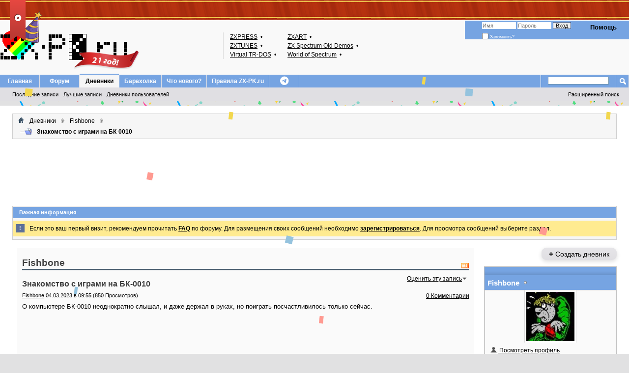

--- FILE ---
content_type: text/html; charset=UTF-8
request_url: https://zx-pk.ru/entries/407-znakomstvo-s-igrami-na-bk-0010.html?s=4ab22b5cb3c59e5cc5fc2e7c61725ea6
body_size: 12829
content:
<!DOCTYPE html PUBLIC "-//W3C//DTD XHTML 1.0 Transitional//EN" "http://www.w3.org/TR/xhtml1/DTD/xhtml1-transitional.dtd">
<html xmlns="http://www.w3.org/1999/xhtml" dir="ltr" lang="ru">
<head>
	<!-- JS CUSTOM -->

<script type="text/javascript">
<!--
var htmlTag = document.getElementsByTagName("html")[0];
htmlTag.setAttribute("data-theme", "dark1");
// -->
</script>

<script type="text/javascript" src="https://code.jquery.com/jquery-3.7.1.min.js"></script>

<script type="text/javascript">

	init_event_bd2026();
	$(document).ready(function() {
		var tmp = $("<span>", {class: "bhat"});
		var tmp_user = $('.username_container A.username:contains("CityAceE")');
		tmp_user.addClass("birthday-2026").append(tmp);
		tmp_user.closest("DIV.postdetails").addClass("birthday-2026");

		var tmp2 = $("<span>", {class: "bhat2"});
		var tmp_mod = $('.userinfo-text-wrapper .usertitle:contains(" Super Moderator"), .userinfo-text-wrapper .usertitle:contains(" Activist"), .userinfo-text-wrapper .usertitle:contains(" Guru"), .username_container A.username:contains("andrews")').closest("DIV.postdetails");
		tmp_mod.find("A.username").append(tmp2);
		tmp_mod.addClass("birthday-2026-mod");

		// Other Hat by Nickname
/*
		var tmp3 = $("<span>", {class: "bhat3"});
		var tmp_user_other = $('.username_container A.username:contains("jerri")');
		tmp_user_other.append(tmp3);
*/
//		tmp_user_other.closest("DIV.postdetails").addClass("birthday-2026");

// Jerri Prank!!!
		var tmp4 = $("<span>", {class: "bhat4"});
		var tmp_user_jerri = $('.username_container A.username:contains("jerri")');
		tmp_user_jerri.append(tmp4);
		tmp_user_jerri.closest("DIV.postdetails").addClass("birthday-2026-jerri");


		$("body").on( "click", "#bd2026-top-button", function(event) {
			if($("HTML").hasClass("stopevent-bd2026")) {
				$("HTML").removeClass("stopevent-bd2026");
				window.localStorage.removeItem("event-bd2026")
			} else {
				$("HTML").addClass("stopevent-bd2026");
				window.localStorage.setItem("event-bd2026", 1);
			}
		});

	});

	function init_event_bd2026() {
		var tmp_event = window.localStorage.getItem("event-bd2026");
		if (tmp_event !== null) {
			$("HTML").addClass("stopevent-bd2026");
		}
	}


/*
	init_theme();
	function init_theme() {
		var theme = window.localStorage.getItem("forum-theme");
		if (theme !== null) {
			var htmlTag = $("BODY");
			htmlTag.addClass(theme);
		} else {
			var htmlTag = $("BODY");
			htmlTag.addClass("dark");
		}
		console.log("--- init theme ---");
	}
	$(document).ready(function() {
		console.log("--- jq ready ---");
	});
*/
// -->
</script>

<!-- END OF JS CUSTOM -->



<!-- Yandex.RTB -->
<script>window.yaContextCb=window.yaContextCb||[]</script>
<script src="https://yandex.ru/ads/system/context.js" async></script>

<meta http-equiv="Content-Type" content="text/html; charset=UTF-8" />
<meta name="viewport" content="width=device-width, initial-scale=1">
<meta id="e_vb_meta_bburl" name="vb_meta_bburl" content="https://zx-pk.ru" />
<base href="https://zx-pk.ru/" /><!--[if IE]></base><![endif]-->
<meta name="generator" content="vBulletin 4.2.5" />

	<link rel="Shortcut Icon" href="https://zx-pk.ru/favicon.ico" type="image/x-icon" />


		<meta name="keywords" content="Знакомство с играми на БК-0010, z80 ZX Spectrum Spektrum Спектрум Speccy Спекки Спесси tzx tap sna scl trd udi emulator эмулятор" />
		<meta name="description" content="Знакомство с играми на БК-0010 Fishbone" />





<script type="text/javascript">
<!--
	if (typeof YAHOO === 'undefined') // Load ALL YUI Local
	{
		document.write('<script type="text/javascript" src="clientscript/yui/yuiloader-dom-event/yuiloader-dom-event.js?v=425"><\/script>');
		document.write('<script type="text/javascript" src="clientscript/yui/connection/connection-min.js?v=425"><\/script>');
		var yuipath = 'clientscript/yui';
		var yuicombopath = '';
		var remoteyui = false;
	}
	else	// Load Rest of YUI remotely (where possible)
	{
		var yuipath = 'clientscript/yui';
		var yuicombopath = '';
		var remoteyui = true;
		if (!yuicombopath)
		{
			document.write('<script type="text/javascript" src="clientscript/yui/connection/connection-min.js?v=425"><\/script>');
		}
	}
	var SESSIONURL = "s=1848a52c4cff044871f2c8056abab055&";
	var SECURITYTOKEN = "guest";
	var IMGDIR_MISC = "images/styles/asdialup/misc";
	var IMGDIR_BUTTON = "images/styles/asdialup/buttons";
	var vb_disable_ajax = parseInt("0", 10);
	var SIMPLEVERSION = "425";
	var BBURL = "https://zx-pk.ru";
	var LOGGEDIN = 0 > 0 ? true : false;
	var THIS_SCRIPT = "entry";
	var RELPATH = "entries/407-znakomstvo-s-igrami-na-bk-0010.html";
	var PATHS = {
		forum : "",
		cms   : "",
		blog  : ""
	};
	var AJAXBASEURL = "https://zx-pk.ru/";
// -->
</script>
<script type="text/javascript" src="https://zx-pk.ru/clientscript/vbulletin-core.js?v=425"></script>



	<link rel="alternate" type="application/rss+xml" title="Speccy - наш выбор! RSS лента" href="https://zx-pk.ru/external.php?type=RSS2" />
	




	<link rel="stylesheet" type="text/css" href="clientscript/vbulletin_css/style00006l/main-rollup.css?d=1768676082" />
        

	<!--[if lt IE 8]>
	<link rel="stylesheet" type="text/css" href="clientscript/vbulletin_css/style00006l/popupmenu-ie.css?d=1768676082" />
	<link rel="stylesheet" type="text/css" href="clientscript/vbulletin_css/style00006l/vbulletin-ie.css?d=1768676082" />
	<link rel="stylesheet" type="text/css" href="clientscript/vbulletin_css/style00006l/vbulletin-chrome-ie.css?d=1768676082" />
	<link rel="stylesheet" type="text/css" href="clientscript/vbulletin_css/style00006l/vbulletin-formcontrols-ie.css?d=1768676082" />
	<link rel="stylesheet" type="text/css" href="clientscript/vbulletin_css/style00006l/editor-ie.css?d=1768676082" />
	<![endif]-->
<link rel="stylesheet" type="text/css" href="/images/styles/all.min.css" />


<script type="text/javascript" src="https://zx-pk.ru/clientscript/yui/selector/selector-min.js"></script>
<script type="text/javascript" src="https://zx-pk.ru/clientscript/yui/event-delegate/event-delegate-min.js"></script>
<script type="text/javascript" src="https://zx-pk.ru/clientscript/yui/animation/animation-min.js"></script>
<script type="text/javascript" src="https://zx-pk.ru/clientscript/yui/animation/animation-sh.js"></script>
<script type="text/javascript" src="https://zx-pk.ru/clientscript/vsqspoiler.js"></script>
<link rel="stylesheet" type="text/css" href="clientscript/vbulletin_css/style00006l/vsq_spoiler.css" />
	
		
			<link rel="alternate" type="application/rss+xml" title="Fishbone - Дневники - Speccy - наш выбор! - RSS лента" href="blog_external.php?type=RSS2&amp;bloguserid=7053" />
		
		<link rel="alternate" type="application/rss+xml" title="Speccy - наш выбор! - RSS лента дневника" href="blog_external.php?type=RSS2" />
	
	<link rel="pingback" href="https://zx-pk.ru/blog_callback.php" />
	
		<!--
			<rdf:RDF xmlns:rdf="http://www.w3.org/1999/02/22-rdf-syntax-ns#"
				xmlns:dc="http://purl.org/dc/elements/1.1/"
				xmlns:trackback="http://madskills.com/public/xml/rss/module/trackback/">
			<rdf:Description
				rdf:about="https://zx-pk.ru/entries/407-znakomstvo-s-igrami-na-bk-0010.html?s=1848a52c4cff044871f2c8056abab055"
				dc:identifier="https://zx-pk.ru/entries/407-znakomstvo-s-igrami-na-bk-0010.html?s=1848a52c4cff044871f2c8056abab055"
				dc:title="Знакомство с играми на БК-0010"
				trackback:ping="https://zx-pk.ru/blog_callback.php?b=407" />
			</rdf:RDF>
		-->
	
	
		<link rel="stylesheet" type="text/css" href="clientscript/vbulletin_css/style00006l/blog-rollup.css?d=1768676082" />
	
	<!--[if lt IE 8]>
	<script type="text/javascript" src="clientscript/vbulletin-threadlist-ie.js?v=425"></script>
	<link rel="stylesheet" type="text/css" href="clientscript/vbulletin_css/style00006l/postbit-lite-ie.css?d=1768676082" />
	<link rel="stylesheet" type="text/css" href="clientscript/vbulletin_css/style00006l/blog-ie.css?d=1768676082" />
	<![endif]-->
	
	
	
	
		<script type="text/javascript">
		<!--
			vBulletin.register_control("vB_Blog_Userid", "7053");
		//-->
		</script>
	
<script type="text/javascript" src="clientscript/vbulletin_ajax_suggest.js?v=425"></script>
	
		<title>Знакомство с играми на БК-0010 - Дневники - Speccy - наш выбор!</title>
	
	<link rel="stylesheet" type="text/css" href="clientscript/vbulletin_css/style00006l/additional.css?d=1768676082" />

</head>
<body >
<div id="bd2026-top-button"><div class="uncheck" title="Убрать праздник!"><i class="fa-solid fa-circle-xmark"></i></div><div class="check" title="Немного радости!"><i class="fa-solid fa-circle-check"></i></div></div>
<div class="bd2026-top-ribbon"></div>
<div id="container-confetti">
	<div class="confetti"></div>
	<div class="confetti"></div>
	<div class="confetti"></div>
	<div class="confetti"></div>
	<div class="confetti"></div>
	<div class="confetti"></div>
	<div class="confetti"></div>
	<div class="confetti"></div>
	<div class="confetti"></div>
	<div class="confetti"></div>
</div>

<div class="above_body"> <!-- closing tag is in template navbar -->
<div id="header" class="floatcontainer doc_header">
	<div><a name="top" href="forum.php?s=1848a52c4cff044871f2c8056abab055" class="logo-image"><img src="images/styles/asdialup/misc/zxpkru_logo_ani.gif" alt="Speccy - наш выбор! - Powered by vBulletin" /></a></div>

<table id="zxlinks">
<tbody>
<tr>
	<td><a target="_blank" title="Онлайн библиотека газет и журналов - Spectrofon, ZX Format, ZX Review" href="http://zxpress.ru/">ZXPRESS</a>&nbsp;•</td>
	<td><a target="_blank" title="Архив игр, программ, демо и музыки для ZX-Spectrum" href="https://zxart.ee">ZXART</a>&nbsp;•</td>
</tr>
<tr>
	<td><a target="_blank" title="Вся спектрумовская музыка! Музыка из игр, журналов, демо, пати" href="http://zxtunes.com/">ZXTUNES</a>&nbsp;•</td>
	<td><a target="_blank" title="Музыкальные программы, демки, интро, гифты" href="https://zxaaa.net/">ZX&nbsp;Spectrum&nbsp;Old&nbsp;Demos</a>&nbsp;•</td>
</tr>
<tr>
	<td><a target="_blank" title="Игры, журналы, книги, демо, утилиты, эмуляторы" href="https://vtrd.in/">Virtual TR-DOS</a>&nbsp;•</td>
	<td><a target="_blank" title="Игры, журналы, демо, утилиты, эмуляторы" href="https://worldofspectrum.org/">World of Spectrum</a>&nbsp;•</td>
</tr>
</tbody>
</table>
<div class="cleardiv"></div>

	<div id="toplinks" class="toplinks">
		
			<ul class="nouser">
			
				<li><a rel="help" href="faq.php?s=1848a52c4cff044871f2c8056abab055">Помощь</a></li>
				<li>



			<script type="text/javascript" src="clientscript/vbulletin_md5.js?v=425"></script>
			<form id="navbar_loginform" action="login.php?s=1848a52c4cff044871f2c8056abab055&amp;do=login" method="post" onsubmit="md5hash(vb_login_password, vb_login_md5password, vb_login_md5password_utf, 0)">
				<fieldset id="logindetails" class="logindetails">
					<div>
						<div>
					<input type="text" class="textbox default-value" name="vb_login_username" id="navbar_username" size="10" accesskey="u" tabindex="101" value="Имя" />
					<input type="password" class="textbox" tabindex="102" name="vb_login_password" id="navbar_password" size="10" />
					<input type="text" class="textbox default-value" tabindex="102" name="vb_login_password_hint" id="navbar_password_hint" size="10" value="Пароль" style="display:none;" />
					<input type="submit" class="loginbutton" tabindex="104" value="Вход" title="Введите ваше имя пользователя и пароль, чтобы войти, или нажмите кнопку 'Регистрация', чтобы зарегистрироваться." accesskey="s" />
						</div>
					</div>
				</fieldset>
				<div id="remember" class="remember">
					<label for="cb_cookieuser_navbar"><input type="checkbox" name="cookieuser" value="1" id="cb_cookieuser_navbar" class="cb_cookieuser_navbar" accesskey="c" tabindex="103" /> Запомнить?</label>
				</div>

				<input type="hidden" name="s" value="1848a52c4cff044871f2c8056abab055" />
				<input type="hidden" name="securitytoken" value="guest" />
				<input type="hidden" name="do" value="login" />
				<input type="hidden" name="vb_login_md5password" />
				<input type="hidden" name="vb_login_md5password_utf" />
			</form>
			<script type="text/javascript">
			YAHOO.util.Dom.setStyle('navbar_password_hint', "display", "inline");
			YAHOO.util.Dom.setStyle('navbar_password', "display", "none");
			vB_XHTML_Ready.subscribe(function()
			{
			//
				YAHOO.util.Event.on('navbar_username', "focus", navbar_username_focus);
				YAHOO.util.Event.on('navbar_username', "blur", navbar_username_blur);
				YAHOO.util.Event.on('navbar_password_hint', "focus", navbar_password_hint);
				YAHOO.util.Event.on('navbar_password', "blur", navbar_password);
			});
			
			function navbar_username_focus(e)
			{
			//
				var textbox = YAHOO.util.Event.getTarget(e);
				if (textbox.value == 'Имя')
				{
				//
					textbox.value='';
					textbox.style.color='#000000';
				}
			}

			function navbar_username_blur(e)
			{
			//
				var textbox = YAHOO.util.Event.getTarget(e);
				if (textbox.value == '')
				{
				//
					textbox.value='Имя';
					textbox.style.color='#777777';
				}
			}
			
			function navbar_password_hint(e)
			{
			//
				var textbox = YAHOO.util.Event.getTarget(e);
				
				YAHOO.util.Dom.setStyle('navbar_password_hint', "display", "none");
				YAHOO.util.Dom.setStyle('navbar_password', "display", "inline");
				YAHOO.util.Dom.get('navbar_password').focus();
			}

			function navbar_password(e)
			{
			//
				var textbox = YAHOO.util.Event.getTarget(e);
				
				if (textbox.value == '')
				{
					YAHOO.util.Dom.setStyle('navbar_password_hint', "display", "inline");
					YAHOO.util.Dom.setStyle('navbar_password', "display", "none");
				}
			}
			</script>
				</li>
				
			</ul>
		
	</div>
	<div class="ad_global_header">
		
		
	</div>
	<hr />
</div>
<div id="navbar" class="navbar">
	<ul id="navtabs" class="navtabs floatcontainer">
		<li class="navtabs-first"></li>
		
		
	
		<li  id="vbtab_cms">
			<a class="navtab" href="content.php?s=1848a52c4cff044871f2c8056abab055">Главная</a>
		</li>
		
		

	
		<li  id="vbtab_forum">
			<a class="navtab" href="forum.php?s=1848a52c4cff044871f2c8056abab055">Форум</a>
		</li>
		
		

	
		<li class="selected" id="vbtab_blog">
			<a class="navtab" href="blog.php?s=1848a52c4cff044871f2c8056abab055">Дневники</a>
		</li>
		
		
			<ul class="floatcontainer">
				
					
						
							<li id="vbblog_recent"><a href="blog.php?s=1848a52c4cff044871f2c8056abab055&amp;do=list">Последние записи</a></li>
						
					
				
					
						
							<li id="vbblog_popular"><a href="blog.php?s=1848a52c4cff044871f2c8056abab055&amp;do=list&amp;blogtype=best">Лучшие записи</a></li>
						
					
				
					
						
							<li id="vbblog_member"><a href="blog.php?s=1848a52c4cff044871f2c8056abab055&amp;do=bloglist">Дневники пользователей</a></li>
						
					
				
			</ul>
		

	
		<li  id="tab_mjcz_694">
			<a class="navtab" href="http://zx-pk.com">Барахолка</a>
		</li>
		
		

	
		<li  id="vbtab_whatsnew">
			<a class="navtab" href="activity.php?s=1848a52c4cff044871f2c8056abab055">Что нового?</a>
		</li>
		
		

	
		<li  id="tab_ote1_132">
			<a class="navtab" href="https://zx-pk.ru/threads/468-!pravila-konferentsii-%C2%ABspeccy-nash-vybor!%C2%BB.html">Правила ZX-PK.ru</a>
		</li>
		
		

        <li id="telegram" class="mobile-hide"><a class="navtab" href="https://t.me/zxpkru_official"><i class="fa-brands fa-telegram"></i></a></li>
		
	</ul>
	
		<div id="globalsearch" class="globalsearch">
			<form action="search.php?s=1848a52c4cff044871f2c8056abab055&amp;do=process" method="post" id="navbar_search" class="navbar_search">
				
				<input type="hidden" name="securitytoken" value="guest" />
				<input type="hidden" name="do" value="process" />
				<span class="textboxcontainer"><span><input type="text" value="" name="query" class="textbox" tabindex="99"/></span></span>
				<span class="buttoncontainer"><span><input type="image" class="searchbutton" src="images/styles/asdialup/buttons/search.png" name="submit" onclick="document.getElementById('navbar_search').submit;" tabindex="100"/></span></span>
			</form>
			<ul class="navbar_advanced_search">
				<li><a href="search.php?s=1848a52c4cff044871f2c8056abab055" accesskey="4">Расширенный поиск</a></li>
				
			</ul>
		</div>
	
</div>
</div><!-- closing div for above_body -->

<div class="body_wrapper">
	<div class="outer_border">
	<div class="inner_border">
	<div id="breadcrumb" class="breadcrumb">
		<ul class="floatcontainer">
			<li class="navbithome"><a href="index.php?s=1848a52c4cff044871f2c8056abab055" accesskey="1"><img src="images/styles/asdialup/misc/navbit-home.png" alt="Главная" /></a></li>
			
	<li class="navbit"><a href="blog.php?s=1848a52c4cff044871f2c8056abab055">Дневники</a></li>

	<li class="navbit"><a href="blogs/7053-fishbone.html?s=1848a52c4cff044871f2c8056abab055">Fishbone</a></li>

			
	<li class="navbit lastnavbit"><span>Знакомство с играми на БК-0010</span></li>

		</ul>
		<hr />
	</div>
	</div>
	</div>


<div id="ad_global_below_navbar"><!-- Yandex.RTB R-A-132240-2 -->
<div id="yandex_rtb_R-A-132240-2"></div>
<script>window.yaContextCb.push(()=>{
  Ya.Context.AdvManager.render({
    renderTo: 'yandex_rtb_R-A-132240-2',
    blockId: 'R-A-132240-2'
  })
})</script></div><style type='text/css'>
#stickymsg{
position: fixed;
bottom: 10px;
line-height: 16px;
left: 10px;
z-index: 30000;
opacity: 0.8;
width: 260px;
height: auto;
background: #cf3737;
color: #fff;
text-shadow: rgba(0,0,0,0.3) 0px -1px 0px;
padding: 10px;
text-decoration: none;
font-size: 11px;
font-family: Tahoma;
border: 1px solid #771b1b;
box-shadow: rgba(0,0,0,0.3) 0px 1px 4px, inset #f66c6c 0px 1px 0px;
border-radius: 3px;
}
#close{
display:block;
float:right;
width:30px;
height:29px;
background:url(images/styles/asdialup/misc/cross.png) no-repeat center center;
#stickymsg a{ color: #fff; font-weight:bold; text-decoration: none; }
#stickymsg:hover{ opacity: 1; }
</style>
<script type="text/javascript" src="abp/adblock_detector.js"></script>
<script type="text/javascript">
function SetCookie(c_name,value,expiredays)
	{
		var exdate=new Date()
		exdate.setDate(exdate.getDate()+expiredays)
		document.cookie=c_name+ "=" +escape(value)+
		((expiredays==null) ? "" : ";expires="+exdate.toGMTString())
	}
if (document.cookie.indexOf("adblock=") < 0) { 
if (document.getElementById("TestAdBlock") == undefined)
{

	document.write('<div id=stickymsg><a id="close" href="#" onClick="this.parentNode.parentNode.removeChild(this.parentNode); SetCookie(\'adblock\',\'yes\',\'365\');"></a><strong>Adblock Plus</strong> detected! Please help support Speccy - наш выбор! by adding our domain to your whitelist or disabling ad blocking software. Ads are a general way to cover server costs.</div>');
}
}
</script>


	<div class="outer_border">
	<div class="inner_padding">
	<div class="vb_bluetitle vb_inform">Важная информация</div>
		<form action="profile.php?do=dismissnotice" method="post" id="notices" class="notices">
			<input type="hidden" name="do" value="dismissnotice" />
			<input type="hidden" name="s" value="s=1848a52c4cff044871f2c8056abab055&amp;" />
			<input type="hidden" name="securitytoken" value="guest" />
			<input type="hidden" id="dismiss_notice_hidden" name="dismiss_noticeid" value="" />
			<input type="hidden" name="url" value="" />
			<ol>
				<li class="restore" id="navbar_notice_1">
	<div class="notice_icon">!</div>
	
	Если это ваш первый визит, рекомендуем прочитать <a href="faq.php?s=1848a52c4cff044871f2c8056abab055&amp;" target="_blank"><b>FAQ</b></a> по форуму. Для размещения своих сообщений необходимо <a href="register.php?s=1848a52c4cff044871f2c8056abab055&amp;" target="_blank"><b>зарегистрироваться</b></a>. Для просмотра сообщений выберите раздел.
</li>
			</ol>
		</form>
	</div>
	</div>

<script type="text/javascript" src="abp/adblock_detector.js"></script>
<script type="text/javascript">
if (document.getElementById("TestAdBlock") == undefined)
{
	document.write('<br /><div style="background-color: yellow; border-width: 2px; border-style: dashed; border-color: red;"><center><font color="red">Обнаружен <strong>Adblock Plus</strong>! Пожалуйста, поддержите наш сайт и включите у себя отображение рекламы на нём.</font></center></div>');
}
</script>

<div id="usercss" class="blog">
	<div class="cleardiv"></div>

	
	
	<div id="content_container">
		<div id="content">
			<div id="content_inner" class="blockrow restrain_container">
			<!-- main content -->
			<div id="pagetitle">
	
	<a id="rssicon" href="blog_external.php?type=RSS2&amp;bloguserid=7053" rel="nofollow"><img src="images/styles/asdialup/misc/rss_40b.png" border="0" class="inlineimg" alt="RSS лента" /></a>
	
	<h1>Fishbone</h1>
</div>





<div id="above_blogentry">
	
</div>
<div class="block blogentrybit" id="entry407">
	<h4 id="blog_title" class="blog_header">
		Знакомство с играми на БК-0010
		
		
	</h4>
	<div class="fly">
		
			<div class="popupmenu" id="blograting">
				<h6><a class="popupctrl" href="javascript://" id="blograting_current">Оценить эту запись</a></h6>
				<form action="blog.php" method="post" id="blog_blograte_form">
					<div class="popupbody popuphover">
						<ul>
							
								<li><label for="r5"><span class="rating r5">
									<input type="radio" name="vote" value="5" id="r5"  /> Отлично
								</span></label></li>
								<li><label for="r4"><span class="rating r4_right">
									<input type="radio" name="vote" value="4" id="r4"  /> Хорошо
								</span></label></li>
								<li><label for="r3"><span class="rating r3_right">
									<input type="radio" name="vote" value="3" id="r3"  /> Средне
								</span></label></li>
								<li><label for="r2"><span class="rating r2_right">
									<input type="radio" name="vote" value="2" id="r2"  /> Плохо
								</span></label></li>
								<li><label for="r1"><span class="rating r1_right">
									<input type="radio" name="vote" value="1" id="r1"  /> Ужасно
								</span></label></li>
								<li class="formsubmit"><input type="submit" class="button" value="Проголосовать" /></li>
							
						</ul>
						<input type="hidden" name="s" value="1848a52c4cff044871f2c8056abab055" />
						<input type="hidden" name="securitytoken" value="guest" />
						<input type="hidden" name="do" value="rate" />
						<input type="hidden" name="b" value="407" />
					</div>
				</form>
				<script type="text/javascript" src="clientscript/blog_ajax_rate.js?v=425"></script>
				<script type="text/javascript">
				<!--
					var blogid = 407;
					vB_AJAX_BlogRate_Init('blog_blograte_form');
				//-->
				</script>
			</div>
		
	</div>
	<div class="block blogbit">
		<div class="bloghead">
			<div class="fly">
				
<a href="entries/407-znakomstvo-s-igrami-na-bk-0010.html?s=1848a52c4cff044871f2c8056abab055#comments" class="comments">0 Комментарии</a>
				
				
			</div>
			<div class="blog_date">
				<div class="popupmenu memberaction">
	<a class="username offline popupctrl" href="members/7053-fishbone.html?s=1848a52c4cff044871f2c8056abab055" title="Fishbone вне форума"><strong>Fishbone</strong></a>
	<ul class="popupbody popuphover memberaction_body">
		<li class="left">
			<a href="members/7053-fishbone.html?s=1848a52c4cff044871f2c8056abab055" class="siteicon_profile">
				Просмотр профиля
			</a>
		</li>
		
		<li class="right">
			<a href="search.php?s=1848a52c4cff044871f2c8056abab055&amp;do=finduser&amp;userid=7053&amp;contenttype=vBForum_Post&amp;showposts=1" class="siteicon_forum" rel="nofollow">
				Сообщения форума
			</a>
		</li>
		
		
		<li class="left">
			<a href="private.php?s=1848a52c4cff044871f2c8056abab055&amp;do=newpm&amp;u=7053" class="siteicon_message" rel="nofollow">
				Личное сообщение
			</a>
		</li>
		
		
		
		<li class="right">
			<a href="blog.php?s=1848a52c4cff044871f2c8056abab055&amp;u=7053" class="siteicon_blog" rel="nofollow">
				Записи в дневнике
			</a>
		</li>
		
		
		
		
		
		<li class="right">
			<a href="https://zx-pk.ru/list/author/7053-Fishbone?s=1848a52c4cff044871f2c8056abab055" class="siteicon_article" rel="nofollow">
				Просмотр статей
			</a>
		</li>
		

		

		
		
	</ul>
</div> 04.03.2023 в 09:55  (850 Просмотров)
			</div>
		</div>
		
		<div class="blogbody postcontainer">
			<div id="entry_text_407">
				<blockquote class="blogcontent restore floatcontainer">
					О компьютере БК-0010 неоднократно слышал, и даже держал в руках, но поиграть посчастливилось только сейчас.<br />
<br />

<iframe class="restrain" title="YouTube video player" width="640" height="390" src="//www.youtube.com/embed/TyHU02LuJJc?wmode=opaque" allowfullscreen="true" frameborder="0"></iframe>


					
				</blockquote>
			</div>
				


				<div class="blogcontrol fly">
					
				</div>

				<div class="blogmeta">
					

					
					<div class="tags" id="blogtagcontainer_407">
							Метки:
							<span id="blogtaglist_407">
								
								Нет
								
							</span>
							
								<span id="blogtagmenu_407"><a href="threadtag.php?s=1848a52c4cff044871f2c8056abab055&amp;do=manage&amp;contenttype=vBBlog_BlogEntry&amp;contentid=407"><img src="images/styles/asdialup/misc/blog/tag_edit.png" border="0" class="inlineimg" id="blogtag_407" alt="Добавить / редактировать метки" /></a></span>
							
					</div>
					
				
					
					<dl class="blogcategory stats">
						<dt class="shade">Категории</dt>
						<dd>

	
		<a href="blogs/7053-fishbone.html?s=1848a52c4cff044871f2c8056abab055&amp;blogcategoryid=-1">Без категории</a>
	
</dd>
					</dl>
					
				</div>

<br>
<script type="text/javascript">(function() {
  if (window.pluso)if (typeof window.pluso.start == "function") return;
  if (window.ifpluso==undefined) { window.ifpluso = 1;
    var d = document, s = d.createElement('script'), g = 'getElementsByTagName';
    s.type = 'text/javascript'; s.charset='UTF-8'; s.async = true;
    s.src = ('https:' == window.location.protocol ? 'https' : 'http')  + '://share.pluso.ru/pluso-like.js';
    var h=d[g]('body')[0];
    h.appendChild(s);
  }})();</script>
<div class="pluso" data-background="none;" data-options="medium,square,line,horizontal,counter,sepcounter=1,theme=14" data-services="vkontakte,facebook,twitter,google,odnoklassniki,livejournal,moimir"></div>

				<ul class="entrycontrols">
					
					
					
					
					
				</ul>

		</div>
	</div>

</div>

<div id="navlinks">
	<!-- top navlinks -->
	
		
			&laquo; <a href="entries/405-mechta-detstva-napisat-igru-na-klaviaturnom-dendi.html?s=1848a52c4cff044871f2c8056abab055">Мечта детства, написать игру на клавиатурном денди.</a>
			&nbsp;&nbsp;&nbsp;
		
	
	<a href="blogs/7053-fishbone.html?s=1848a52c4cff044871f2c8056abab055">Главная страница</a>
		
			
				&nbsp;&nbsp;&nbsp;
				<a href="entries/408-dizzi-zimnee-priklyuchenie(20-21)-bk-0010.html?s=1848a52c4cff044871f2c8056abab055">ДИЗЗИ: ЗИМНЕЕ ПРИКЛЮЧЕНИЕ(20 21)[БК-0010]</a> &raquo;
			
		
	<!-- end top navlinks -->
</div>




<!-- lightbox scripts -->
	<script type="text/javascript" src="clientscript/vbulletin_lightbox.js?v=425"></script>
	<script type="text/javascript">
	<!--
	vBulletin.register_control("vB_Lightbox_Container", "entry407", 1);
	//-->
	</script>
<!-- / lightbox scripts -->




<h2 id="comments_heading" class="commentsheader"><a name="comments"></a>Комментарии</h2>

<div id="above_comments" class="floatcontainer">
	
	
		
</div>

<form action="blog_inlinemod.php?b=407" method="post" id="commentform" class="block">
	

	<div id="below_comments" class="floatcontainer">
		
	</div>

	<input type="hidden" name="s" value="1848a52c4cff044871f2c8056abab055" />
	<input type="hidden" name="securitytoken" value="guest" />
	<input type="hidden" name="b" value="407" />
	<input type="hidden" name="bt" value="" />
	<input type="hidden" name="url" value="" />
	<input type="hidden" name="userid" value="7053" />
</form>








	
		<!-- Editor Scripts -->
<script type="text/javascript">
<!--

var CKEDITOR_BASEPATH = getBaseUrl() + 'clientscript/ckeditor/';

var ltr = 'left';



var ignorequotechars = 1;
var allowbasicbbcode = false;

// vB Phrases
vbphrase["must_enter_subject"]           = "Вы должны ввести заголовок/название темы!";
vbphrase["message_too_short"]            = "Ваше сообщение слишком короткое. Оно должно быть не менее %1$s символов.";
vbphrase["click_quick_reply_icon"]       = "";
vbphrase["all_files"]                    = "Все файлы";
vbphrase["file_is_too_large"]            = "Файл слишком большой";
vbphrase["invalid_file"]                 = "Некорректный файл";
vbphrase["maximum_number_of_attachments_reached"] = "Достигнут предел максимального количества хранимых вложений";

//-->
</script>
<!-- / Editor Scripts -->
		<script type="text/javascript" src="clientscript/ckeditor/ckeditor.js?t=A7HG4HT&amp;v=425"></script><script type="text/javascript" src="clientscript/vbulletin_textedit.js?v=425"></script>
	
<div id="ajax_post_errors" class="hidden">
	<div class="block">
		<div class="blockhead floatcontainer">
			<span class="blockhead_info"><input type="button" class="button" value=" X " id="quick_edit_errors_hide" /></span>
			<h2>Сообщение форума</h2>
		</div>
		<div class="blockbody">
			<div id="ajax_post_errors_message" class="blockrow">&nbsp;</div>
		</div>
		<div class="blockfoot">
			<a href="#" id="quick_edit_errors_cancel" class="textcontrol">Отменить изменения</a>
		</div>
	</div>
</div>
	<script type="text/javascript" src="clientscript/blog_quick_edit.js?v=425"></script>
	




	

	<h2 id="trackbacks_heading" class="commentsheader"><a name="trackbacks"></a>Трекбэков</h2>

	<div class="trackbacks_block">
		<span class="shade">Всего трекбэков</span> 0
	
		<div class="shade">
			<a href="https://zx-pk.ru/blog_callback.php?b=407" title="Ссылка трекбэка" class="shade">В данный момент ни один другой дневник не ссылается на эту запись</a>
		</div>
	

		
		
		<div id="trackbackurl">
			Ссылка трекбэка: <input type="text" value="https://zx-pk.ru/blog_callback.php?b=407" onmouseover="this.select();" />
		</div>
		
	</div>

	


<script type="text/javascript">
<!--
	vBulletin.register_control("vB_QuickEdit_Blog_Entry", "407");
    extra = {
    //
    };

    extra.userid = "7053";

    vBulletin.register_control("vB_AJAX_TagEditor", "vBBlog_BlogEntry", "407", "blog", extra);
//-->
</script>
<script type="text/javascript" src="https://zx-pk.ru/clientscript/vbulletin_menu.js?v=425"></script>
<script type="text/javascript" src="https://zx-pk.ru/clientscript/vbulletin_ajax_tageditor.js?v=425"></script>
			<!-- End main content -->
		        </div>
		</div>
	</div>
	<div id="sidebar_container"><h6 class="actionbutton_container">
	
		<a class="pagetitleinfo textcontrol" href="register.php?s=1848a52c4cff044871f2c8056abab055" rel="nofollow"><span>+</span> Создать дневник</a>
	
	</h6>

<div id="blog_user_sidebar">
	
	<div class="block adblock" id="blogsidebar_start_container">
		<div class="blockbody formcontrols">
			<div id="ad_blogsidebar_start"><!-- Yandex.RTB R-A-132240-13 -->
<div id="yandex_rtb_R-A-132240-13"></div>
<script type="text/javascript">
    (function(w, d, n, s, t) {
        w[n] = w[n] || [];
        w[n].push(function() {
            Ya.Context.AdvManager.render({
                blockId: "R-A-132240-13",
                renderTo: "yandex_rtb_R-A-132240-13",
                async: true
            });
        });
        t = d.getElementsByTagName("script")[0];
        s = d.createElement("script");
        s.type = "text/javascript";
        s.src = "//an.yandex.ru/system/context.js";
        s.async = true;
        t.parentNode.insertBefore(s, t);
    })(this, this.document, "yandexContextAsyncCallbacks");
</script></div>
		</div>
	</div>
	<div class="underblock"></div>
	

	<div class="block mainblock">
		<div class="blocksubhead"><a class="username offline" href="members/7053-fishbone.html?s=1848a52c4cff044871f2c8056abab055">Fishbone</a></div>
		<div id="userinfoblock" class="floatcontainer">
			
			<a class="avatar" href="members/7053-fishbone.html?s=1848a52c4cff044871f2c8056abab055" title="">
				<span class="avatarcontainer"><img src="customavatars/avatar7053_3.gif" alt="" /></span>
			</a>
			
				
			<ul class="list_no_decoration" id="usermenu">
				
					<li>
						<a href="members/7053-fishbone.html?s=1848a52c4cff044871f2c8056abab055"><img src="images/site_icons/profile.png" alt="Посмотреть профиль" /> Посмотреть профиль</a>
					</li>
				
				
				

				
				
				<li>
					<a href="blogs/7053-fishbone.html?s=1848a52c4cff044871f2c8056abab055&amp;do=markread&amp;readhash=" rel="nofollow"><img src="images/site_icons/markasread.png" alt="Пометить как прочтённый" /> Пометить как прочтённый</a>
				</li>
				
				
			</ul>
		</div>

		<div class="blockbody">
			<div class="blockrow">
				<div id="userstats">
					
					<dl class="stats">
						<dt>Регистрация</dt>
						<dd>21.03.2011</dd>
					</dl>
					
					
					<dl class="stats">
						<dt>Адрес</dt>
						<dd>Владивосток</dd>
					</dl>
					
					
					<dl class="stats">
						<dt>Сообщений</dt>
						<dd>245</dd>
					</dl>
					<dl class="stats">
						<dt>Записей в дневнике</dt>
						<dd>5</dd>
					</dl>
					
					
					
					
					
				</div>

				
			</div>		
		</div>
	</div>
	<div class="underblock"></div>

	

	

	

	<ul id="moveable_blocks">
		
		
		
		
		
		
		
		
	<li id="block_category">
		<div class="block categoryblock" id="block_category_div">
			<div class="blocksubhead smaller moveable"  id="block_category_handle">
				<a href="#top" id="collapse_c_blog_categories" class="collapse"><img src="images/styles/asdialup/buttons/collapse_40b.png" alt="" /></a>
				
				Категории дневника
			</div>
			<div class="blockbody" id="c_blog_categories">
				<div class="blockrow">
					
					
						<h2 class="local">Локальные категории</h2>
						<ul class="folderlist hideoverflow">
							
<li>
	<img src="images/styles/asdialup/misc/blog/folder.png" class="inlineimg" alt="Без категории" border="0" />
	
		
			<a href="blogs/7053.html?s=1848a52c4cff044871f2c8056abab055&amp;blogcategoryid=-1" title="Без категории">Без категории</a>
		
	
</li>
						</ul>
					
				</div>
			</div>
		</div>
		<div class="underblock"></div>
	</li>

	<li id="block_comments">
		<div class="block smaller moveable" id="block_comments_div">
			<div class="blocksubhead"  id="block_comments_handle">
				<a href="#top" id="collapse_c_blog_comments" class="collapse"><img src="images/styles/asdialup/buttons/collapse_40b.png" alt="" /></a>
				<a href="blogs/7053-fishbone.html?s=1848a52c4cff044871f2c8056abab055&amp;do=comments">Последние комментарии</a>
			</div>
			<div class="blockbody" id="c_blog_comments">
				<ul class="blockrow">
					<li class="avatarcontent floatcontainer">
	<a class="smallavatar">
		
		<img width="30" alt="" src="customavatars/thumbs/avatar7053_3.gif" title=""/>
		
	</a>
	<div class="smallavatartext">
		
		
		<a href="entries/422-squash(2024)-radio-86-rk.html?s=1848a52c4cff044871f2c8056abab055&amp;bt=1212#comment1212">Squash(2024)[Радио 86 РК]</a>

		<br />

		
		<span class="shade">автор: <a href="members/7053-fishbone.html?s=1848a52c4cff044871f2c8056abab055" rel="nofollow" class="shade">Fishbone</a></span>
		
	</div>
</li><li class="avatarcontent floatcontainer">
	<a class="smallavatar">
		
		<img width="30" alt="" src="images/styles/asdialup/misc/unknown.gif" title=""/>
		
	</a>
	<div class="smallavatartext">
		
		
		<a href="entries/405-mechta-detstva-napisat-igru-na-klaviaturnom-dendi.html?s=1848a52c4cff044871f2c8056abab055&amp;bt=1166#comment1166">Мечта детства, написать игру на клавиатурном денди.</a>

		<br />

		
		<span class="shade">автор: <a href="members/9199-stranger-d.html?s=1848a52c4cff044871f2c8056abab055" rel="nofollow" class="shade">Stranger-d</a></span>
		
	</div>
</li>
				</ul>
			</div>
		</div>
		<div class="underblock"></div>
	</li>

	<li id="block_entries">
		<div class="block smaller moveable" id="block_entries_div">
			<div class="blocksubhead"  id="block_entries_handle">
				<a href="#top" id="collapse_c_blog_entries" class="collapse"><img id="collapseimg_blog_entries" src="images/styles/asdialup/buttons/collapse_40b.png" alt="" /></a>
				<a href="blogs/7053-fishbone.html?s=1848a52c4cff044871f2c8056abab055">Последние записи</a>
			</div>
			<div class="blockbody" id="c_blog_entries">
				<ul class="blockrow">
					<li class="avatarcontent floatcontainer">
	<a class="smallavatar">
		
		<img width="30" alt="" src="customavatars/thumbs/avatar7053_3.gif" title=""/>
		
	</a>
	<div class="smallavatartext">
		
		<a href="entries/424-klaviaturnyj-dendy-fei-hao-8jp-008a.html?s=1848a52c4cff044871f2c8056abab055">Клавиатурный Dendy FEI HAO 8JP-008A</a>
		
		<br />
		
		26.05.2024 <span class="time">17:24</span>
	</div>
</li><li class="avatarcontent floatcontainer">
	<a class="smallavatar">
		
		<img width="30" alt="" src="customavatars/thumbs/avatar7053_3.gif" title=""/>
		
	</a>
	<div class="smallavatartext">
		
		<a href="entries/422-squash(2024)-radio-86-rk.html?s=1848a52c4cff044871f2c8056abab055">Squash(2024)[Радио 86 РК]</a>
		
		<br />
		
		30.04.2024 <span class="time">17:33</span>
	</div>
</li><li class="avatarcontent floatcontainer">
	<a class="smallavatar">
		
		<img width="30" alt="" src="customavatars/thumbs/avatar7053_3.gif" title=""/>
		
	</a>
	<div class="smallavatartext">
		
		<a href="entries/408-dizzi-zimnee-priklyuchenie(20-21)-bk-0010.html?s=1848a52c4cff044871f2c8056abab055">ДИЗЗИ: ЗИМНЕЕ ПРИКЛЮЧЕНИЕ(20 21)[БК-0010]</a>
		
		<br />
		
		07.03.2023 <span class="time">07:40</span>
	</div>
</li><li class="avatarcontent floatcontainer">
	<a class="smallavatar">
		
		<img width="30" alt="" src="customavatars/thumbs/avatar7053_3.gif" title=""/>
		
	</a>
	<div class="smallavatartext">
		
		<a href="entries/407-znakomstvo-s-igrami-na-bk-0010.html?s=1848a52c4cff044871f2c8056abab055">Знакомство с играми на БК-0010</a>
		
		<br />
		
		04.03.2023 <span class="time">09:55</span>
	</div>
</li><li class="avatarcontent floatcontainer">
	<a class="smallavatar">
		
		<img width="30" alt="" src="customavatars/thumbs/avatar7053_3.gif" title=""/>
		
	</a>
	<div class="smallavatartext">
		
		<a href="entries/405-mechta-detstva-napisat-igru-na-klaviaturnom-dendi.html?s=1848a52c4cff044871f2c8056abab055">Мечта детства, написать игру на клавиатурном денди.</a>
		
		<br />
		
		30.12.2022 <span class="time">20:29</span>
	</div>
</li>
				</ul>
			</div>
		</div>
		<div class="underblock"></div>
	</li>

<li id="block_visitors">
	<div class="block" id="block_visitors_div">
		<div class="blocksubhead" id="block_visitors_handle">
			<a href="#top" id="collapse_c_blog_visitors" class="collapse"><img id="collapseimg_blog_visitors" src="images/styles/asdialup/buttons/collapse_40b.png" alt="" border="0" /></a>
			Последние посетители
		</div>
		<div class="blockbody" id="c_blog_visitors">
			<div class="blockrow">
				<ul id="recent_visitors_list" class="commalist">
					
						<li><a class="username" href="members/8005-andronic.html?s=1848a52c4cff044871f2c8056abab055">andronic</a>, </li>
					
						<li><a class="username" href="members/3631-andtorp.html?s=1848a52c4cff044871f2c8056abab055">AndTorp</a>, </li>
					
						<li><a class="username" href="members/6207-axe_chita.html?s=1848a52c4cff044871f2c8056abab055">axe_chita</a>, </li>
					
						<li><a class="username" href="members/8081-flash_zx.html?s=1848a52c4cff044871f2c8056abab055">Flash_zx</a>, </li>
					
						<li><a class="username" href="members/8317-kozeyka.html?s=1848a52c4cff044871f2c8056abab055">Kozeyka</a>, </li>
					
						<li><a class="username" href="members/935-nzeemin.html?s=1848a52c4cff044871f2c8056abab055">nzeemin</a>, </li>
					
						<li><a class="username" href="members/3055-oleg-n-cher.html?s=1848a52c4cff044871f2c8056abab055">Oleg N. Cher</a>, </li>
					
						<li><a class="username" href="members/8549-rw9uao.html?s=1848a52c4cff044871f2c8056abab055">RW9UAO</a>, </li>
					
						<li><a class="username" href="members/8113-san010101.html?s=1848a52c4cff044871f2c8056abab055">san010101</a>, </li>
					
						<li><a class="username" href="members/33-zeg.html?s=1848a52c4cff044871f2c8056abab055">Zeg</a></li>
					
				</ul>
			</div>
		</div>
	</div>
	<div class="underblock"></div>
</li>
<li id="block_archive">
	<div class="block blogusermenu" id="vb_blogcalendar">
		<div id="block_archive_div" class="calendar mini">
	<h4 class="blocksubhead smaller moveable" id="block_archive_handle">
		<a href="#top" id="collapse_c_blog_calendar" class="collapse"><img src="images/styles/asdialup/buttons/collapse_40b.png" alt="" /></a>
		Архив
	</h4>
	<div class="blockbody" id="c_blog_calendar">
		<table width="100%" class="blockrow">
			<tr>
				
					<th class="blocksubhead" align="center" id="vb_blogcalendar_prevmonth" prevmonth="5" prevyear="2024">
						&nbsp;
						
							<a href="blogs/7053-fishbone.html?s=1848a52c4cff044871f2c8056abab055&amp;m=5&amp;y=2024">&lt;</a>
						
						&nbsp;
					</th>
									
				<th class="blocksubhead" colspan="5" align="center" id="vb_blogcalendar_currentmonth">
					
						<a href="blogs/7053-fishbone.html?s=1848a52c4cff044871f2c8056abab055&amp;m=1&amp;y=2026">Январь 2026</a>
					
				</th>
				
					<th class="blocksubhead">
						&nbsp;&nbsp;&nbsp;
					</th>
 				
         		</tr>
			<tr align="center">
				<td class="blogsubheader">Вс</td>
				<td class="blogsubheader">Пн</td>
				<td class="blogsubheader">Вт</td>
				<td class="blogsubheader">Ср</td>
				<td class="blogsubheader">Чт</td>
				<td class="blogsubheader">Пт</td>
				<td class="blogsubheader">Сб</td>
			</tr>
			<tr><td class="othermonth">
	
		<span class="simpleday">21</span>
	
</td><td class="othermonth">
	
		<span class="simpleday">22</span>
	
</td><td class="othermonth">
	
		<span class="simpleday">23</span>
	
</td><td class="othermonth">
	
		<span class="simpleday">24</span>
	
</td><td class="othermonth">
	
		<span class="simpleday">25</span>
	
</td><td class="othermonth">
	
		<span class="simpleday">26</span>
	
</td><td class="othermonth">
	
		<span class="simpleday">27</span>
	
</td></tr><tr><td class="othermonth">
	
		<span class="simpleday">28</span>
	
</td><td class="othermonth">
	
		<span class="simpleday">29</span>
	
</td><td class="othermonth">
	
		<span class="simpleday">30</span>
	
</td><td class="othermonth">
	
		<span class="simpleday">31</span>
	
</td><td>
	
		<span class="simpleday">1</span>
	
</td><td>
	
		<span class="simpleday">2</span>
	
</td><td>
	
		<span class="simpleday">3</span>
	
</td></tr><tr><td>
	
		<span class="simpleday">4</span>
	
</td><td>
	
		<span class="simpleday">5</span>
	
</td><td>
	
		<span class="simpleday">6</span>
	
</td><td>
	
		<span class="simpleday">7</span>
	
</td><td>
	
		<span class="simpleday">8</span>
	
</td><td>
	
		<span class="simpleday">9</span>
	
</td><td>
	
		<span class="simpleday">10</span>
	
</td></tr><tr><td>
	
		<span class="simpleday">11</span>
	
</td><td>
	
		<span class="simpleday">12</span>
	
</td><td>
	
		<span class="simpleday">13</span>
	
</td><td>
	
		<span class="simpleday">14</span>
	
</td><td>
	
		<span class="simpleday">15</span>
	
</td><td>
	
		<span class="simpleday">16</span>
	
</td><td>
	
		<span class="simpleday">17</span>
	
</td></tr><tr><td>
	
		<span class="simpleday">18</span>
	
</td><td>
	
		<span class="simpleday">19</span>
	
</td><td>
	
		<span class="simpleday">20</span>
	
</td><td>
	
		<span class="simpleday">21</span>
	
</td><td>
	
		<span class="simpleday">22</span>
	
</td><td>
	
		<span class="simpleday">23</span>
	
</td><td>
	
		<span class="simpleday">24</span>
	
</td></tr><tr><td class="today" title="Сегодня">
	
		<span class="simpleday">25</span>
	
</td><td>
	
		<span class="simpleday">26</span>
	
</td><td>
	
		<span class="simpleday">27</span>
	
</td><td>
	
		<span class="simpleday">28</span>
	
</td><td>
	
		<span class="simpleday">29</span>
	
</td><td>
	
		<span class="simpleday">30</span>
	
</td><td>
	
		<span class="simpleday">31</span>
	
</td></tr>
		</table>
	</div>
</div>
	</div>
	<div class="underblock"></div>
	<script type="text/javascript" src="clientscript/blog_ajax_calendar.js?v=425"></script>
	<script type="text/javascript">
	<!--
		blogCalendar = new vB_AJAX_BlogCalendar('blogCalendar', 'vb_blogcalendar', 1, 2026, 7053);
	//-->
	</script>
</li>
	</ul>
	
	
</div></div>
	
	<div class="cleardiv"></div>
</div>


<div style="clear: left">
  
  <div id="ad_global_above_footer"><!-- Yandex.RTB R-A-132240-8 -->
<div id="yandex_rtb_R-A-132240-8"></div>
<script>window.yaContextCb.push(()=>{
  Ya.Context.AdvManager.render({
    renderTo: 'yandex_rtb_R-A-132240-8',
    blockId: 'R-A-132240-8'
  })
})</script></div>
</div>

<div id="footer" class="floatcontainer footer">

	<form action="forum.php" method="get" id="footer_select" class="footer_select">

		
			<select name="styleid" onchange="switch_id(this, 'style')">
				<optgroup label="Выбор стиля"><option class="hidden"></option></optgroup>
				
					
					<optgroup label="&nbsp;Стандартные стили">
									
					
	<option value="6" class="" selected="selected">-- ASDial-Up</option>

	<option value="7" class="" >-- vb3-default</option>

	<option value="8" class="" >-- Good Retro</option>

					
					</optgroup>
										
				
				
					
					<optgroup label="&nbsp;Мобильные стили">
					
					
	<option value="5" class="" >-- Default Mobile Style</option>

					
					</optgroup>
										
				
			</select>	
		
		
		
			<select name="langid" onchange="switch_id(this, 'lang')">
				<optgroup label="Выбор языка">
					
	<option value="1" class="" >-- English (US)</option>

	<option value="4" class="" selected="selected">-- Russian (RU)</option>

				</optgroup>
			</select>
		
	</form>

	<ul id="footer_links" class="footer_links">
		<li><a href="sendmessage.php?s=1848a52c4cff044871f2c8056abab055" rel="nofollow" accesskey="9">Обратная связь</a></li>
		<li><a href="">ZX форум</a></li>
		
		
		<li><a href="archive/index.php?s=1848a52c4cff044871f2c8056abab055">Архив</a></li>
		
		
		
		<li><a href="entries/407-znakomstvo-s-igrami-na-bk-0010.html#top" onclick="document.location.hash='top'; return false;">Вверх</a></li>
	</ul>
	
	
	
	
	<script type="text/javascript">
	<!--
		// Main vBulletin Javascript Initialization
		vBulletin_init();
	//-->
	</script>
        
</div>
</div> <!-- closing div for body_wrapper -->

<div class="below_body">
<div id="footer_time" class="shade footer_time">Текущее время: <span class="time">05:19</span>. Часовой пояс GMT +3.</div>

<div id="footer_copyright" class="shade footer_copyright">
	<!-- Do not remove this copyright notice -->
	Powered by <a href="https://www.vbulletin.com" id="vbulletinlink">vBulletin&reg;</a> Version 4.2.5 <br />Copyright &copy; 2026 vBulletin Solutions, Inc. All rights reserved.<br />Перевод: <a href="http://www.zcarot.com/" target="_blank">zCarot</a>
	<!-- Do not remove this copyright notice -->	
</div>
<div id="footer_morecopyright" class="shade footer_morecopyright">
	<!-- Do not remove cronimage or your scheduled tasks will cease to function -->
	
	<!-- Do not remove cronimage or your scheduled tasks will cease to function -->
	User Alert System provided by 
		<a rel="nofollow" href="http://www.dragonbyte-tech.com/vbecommerce.php?productid=20&do=product&utm_source=zx-pk.ru&utm_campaign=product&utm_medium=Advanced%2BUser%2BTagging&utm_content=Lite" target="_blank">Advanced User Tagging v3.3.0 (Lite)</a> - 
		<a rel="nofollow" href="http://www.dragonbyte-tech.com/?utm_source=zx-pk.ru&utm_campaign=site&utm_medium=Advanced%2BUser%2BTagging&utm_content=Lite" target="_blank">vBulletin Mods &amp; Addons</a> Copyright &copy; 2026 DragonByte Technologies Ltd.
	
</div>
 

</div>
</body>
</html>

--- FILE ---
content_type: text/css
request_url: https://zx-pk.ru/clientscript/vbulletin_css/style00006l/additional.css?d=1768676082
body_size: 180555
content:
HTML{font-size:100%;text-size-adjust:100%;-moz-text-size-adjust:100%;-webkit-text-size-adjust:100%;overflow-x:hidden}#zxlinks{float:left;margin-left:12px;margin-top:4px;border-left:1px solid #DDD;font-size:12px}#zxlinks a{padding:3px}#zxlinks td{padding:2px 10px}#zxlinks td a:hover{animation:flash-color 2s linear infinite}@keyframes flash-color{0%,49.99%{background-color:#000;color:#fff}50%,100%{background-color:transparent;color:#000}}#telegram A{font-size:18px;min-width:40px}#telegram A I{padding-top:4px}#pagetitle .description{margin-top:6px}.postbitlegacy .userinfo a.username,.eventbit .userinfo a.username,.postbitlegacy .userinfo .guest.username,.eventbit .userinfo .guest.username{font-size:14pt;font-weight:normal}.postbitlegacy dl.userinfo_extra dt,.postbitlegacy dl.user_rep dt{min-width:auto}.postbitlegacy .userinfo .userinfo_extra{line-height:var(--font-line-height-medium)}.postbitlegacy dl.userinfo_extra,.postbitlegacy dl.user_rep{color:#000}.usertitle{color:#000}.toolsmenu ul{padding:3px 0}.postbit .posthead,.postbitlegacy .posthead,.eventbit .eventhead{padding:3px 0}.postbitdeleted .title,.postbitignored .title{font-size:10pt;font-family:inherit;font-weight:normal}.postbitdeleted .postrow,.postbitignored .postrow{margin-left:190px;border-left:1px solid #E3E6E8;background:#FAFAFA none ;padding:6px;min-height:64px}.postbitdeleted .userinfo .username,.postbitignored .userinfo .username{font-size:14pt;max-width:150px}.postbitdeleted .userinfo,.postbitignored .userinfo{float:left;position:relative;width:170px;position:relative;clear:both;padding:2px 10px 5px;font-size:11px;display:block;border-bottom:0;word-wrap:break-word}.postbitdeleted,.postbitignored{background:#F6F6F6 none }.postbitdeleted .nodecontrols,.postbitignored .nodecontrols{clear:both}.toolsmenu{margin-bottom:0px}.toolsmenu .popupgroup a.popupctrl,.toolsmenu .popupgroup .popupmenu a.popupctrl,.toolsmenu .popupgroup .popupmenu:hover a.popupctrl,.toolsmenu .popupgroup .popupmenu:hover .popupctrl a.popupctrl.active{padding-right:20px}#forums .L1 .forumhead a{font-family:inherit;font-size:14px;text-decoration:none}}#forums .L1 .forumhead a:hover{text-decoration:underline}a.firstunread{color:#fff;text-decoration:none;background:none;padding-right:0px}a.firstunread:hover{color:#fff;text-decoration:underline}#usercp_content{margin-left:-230px}#usercp_content .cp_content{margin-left:230px}#usercp_nav{width:220px}#usercp_nav .blockbody{font-size:var(--font-size-small)}#usercp_nav hr{height:unset;border:unset;border-top:1px solid var(--btn-main-border-color)}#usercp_nav .blocksubhead{font:unset;padding:6px 10px;font-size:var(--font-size-medium)}#usercp_nav .blockrow .active{background-color:var(--color-orange-1)}#usercp_nav .blockrow .active A{font-weight:600}#usercp_nav .blockrow * a{line-height:26px;text-decoration:none}#usercp_nav .blockrow * a:hover{background-color:#7F7F7F;color:#F1F1F1;text-decoration:none}.navtabs{padding:0px}.navtabs-first{height:26px;width:calc((100% - 1700px) / 2)}.navtabs li.navtabs-first{border:unset}.navtabs ul{left:clamp(0px,(100% - 1710px) / 2,100%)}.globalsearch{right:clamp(20px,1640px,(100% - 1640px) / 2)}.navtabs li.selected a.navtab{background:none;background-image:none;background-color:#F6F6F6;border-top:2px solid #76A4E2;padding-top:0px;top:-2px}.navtabs li a.navtab{border-left:0;border-top:0;font-family:inherit;font-size:9pt}.navtabs > ul.floatcontainer li a,.navbar_advanced_search li a{font-size:8pt}.globalsearch .textboxcontainer{border-left:0;padding-top:1px}.globalsearch .textboxcontainer span{border-top:0}.globalsearch .buttoncontainer span{border-left:0;padding-top:4px}.globalsearch .buttoncontainer span{border-top:0}.pagination span.prev_next a,.pagination span.first_last a{top:0px}.pagination span.prev_next a img,.pagination span.first_last a img{height:10px;top:1px}.toplinks{right:0px;font-size:8pt;font-family:verdana,geneva,lucida,"lucida grande",arial,helvetica;background-color:#76A4E2;padding:0px 5px 0px 15px;font-weight:normal}.toplinks ul.isuser .nonotifications,.toplinks ul.isuser .notifications,.toplinks ul.isuser{height:26px}.toplinks,.toplinks ul.isuser li a,.toplinks ul.isuser li.welcomelink,.toplinks ul.isuser li{color:rgb(255,255,255)}.toplinks ul.isuser li a,.toplinks ul.isuser li a:hover{line-height:26px;padding:0px 4px}.toplinks ul.isuser li a:hover{color:#000;background-color:#F6F6F6}.toplinks .notifications a.popupctrl:hover,.toplinks .nonotifications a.popupctrl:hover{text-decoration:underline;color:#000;background-color:#F6F6F6;background-image:url("https://zx-pk.ru/images/styles/asdialup/misc/13x13arrowdown.gif")}.toplinks .nonotifications a.popupctrl.active,.toplinks .nonotifications a.popupctrl:hover,.toplinks .nonotifications a.popupctrl{padding:0px 15px 0px 4px}.toplinks .nonotifications a.popupctrl.active,.toplinks .notifications a.popupctrl.active,.toplinks .notifications a.popupctrl:hover,.toplinks .notifications a.popupctrl{color:#000;background-image:url("https://zx-pk.ru/images/styles/asdialup/misc/13x13arrowdown.gif");background-color:#F6F6F6;border-bottom:2px solid #76A4E2;position:relative;padding:0px 15px 0px 4px}.toplinks ul.isuser .nonotifications .popupbody,.toplinks ul.isuser .notifications .popupbody{top:26px !important}.toplinks ul.isuser li.welcomelink{padding:0px 10px 0px 4px}.toplinks ul.isuser li.welcomelink a{padding:7px 4px 7px 4px}.bbcode_container div.bbcode_code,.bbcode_container pre.bbcode_code{line-height:140%;overflow:auto;min-width:640px;max-width:800px;font-size:10pt}#vsa_fh_stats{font-size:8pt;line-height:165%}.wgo_block{font-size:var(--font-size-medium);line-height:var(--font-line-height-medium);box-shadow:none}.wgo_block .blockbody{border-top:1px dotted var(--border-main-color)}#ad_global_below_navbar{margin-top:10px}#ad_board_after_forums{margin-top:10px}#ad_global_above_footer{margin-top:10px}#ad_forum_below_threadlist{margin-top:10px}.userprof #usermenu,.member_summary dl,.userprof .member_blockrow{font-size:8pt}#userinfoblock{border:1px solid #DADADA;background:#FAFAFA}#usermenu li{margin-bottom:6px}dl.stats dt,#sidebar_container dl.stats,#sidebar_container .blockbody.userprof_content,#sidebar_container .userprof_content .time,.userprof_content .time{font-size:8pt;line-height:180%}#sidebar_container a{color:#000}.pmbit,.visitormessage{padding:8px 16px}.pmlist .blockrow.unread_pm_block{background-color:#ffe6b0}.pmlist .blockrow .commalist{font-size:var(--font-size-small);padding-top:10px}.pmlist .blockrow .title{font-size:var(--font-size-normal)}.searchresults .forumbit_post .foruminfo .forumdata .viewing{font-size:7pt}.searchresults .threadbit .sticky,.searchresults .threadbit .nonsticky,.searchresults .threadbit .deleted,.searchresults .threadbit .discussionrow,.searchresults .threadbit .ignored{border-width:0px 0px 1px}.searchresults .threadbit,.searchresults h2.searchlisthead{box-shadow:none}.searchresults h2.searchlisthead{border:0}.searchresults .threadbit{border-left:1px solid #E3E6E8;border-right:1px solid #E3E6E8}.searchresults .searchbits{border:0}#below_unread{padding:8px 5px;background-color:#E3E6E8}.searchresults .threadbit .threadmeta{font-size:8pt;margin-top:2px 0px}.searchresults .threadbit .threadinfo{width:50%}.searchresults .threadbit .threadstats{font-size:8pt;width:10%}.searchresults .threadbit .threadlastpost{font-size:8pt;width:25%}.searchresults .threadbit .threadpostedin{font-size:8pt}.forumbit_post .forumdescription{padding-top:3px;line-height:140%}.moderators,.subforums{padding-top:3px}.asset_attachment_filename .filename{font-size:7pt}.asset_div .thumbnailsmall{width:125px;height:92px}.asset_div .thumbnailsmall .asset_attachment_filename{width:121px;top:66px;font-size:6pt}.asset_div .thumbnailsmall .asset_attachment,.asset_div .thumbnailsmall .asset_attachment_nothumb{max-width:80px;max-height:55px}form .rightcol{max-width:none}.attachments{font-size:8pt}.attachments{border-left-width:4px;padding:0px}.attachments fieldset{margin:5px 10px}.attachments fieldset legend{width:100%;border-bottom:1px solid #CECECE;font-size:12px;font-weight:600;display:flex;align-items:center;margin-bottom:10px}.attachments fieldset ul{}.attachments fieldset li{display:flex;align-items:center;padding:4px 0px;color:#676A6E}.attachments fieldset li:not(:last-of-type){border-bottom:1px dotted #cecece}.attachments fieldset li a{margin-right:6px}.attachments fieldset img.inlineimg{vertical-align:unset;margin-right:8px}#memberlist_table a.username{font-size:10pt}#memberlist_table .usertitle{font-size:8pt}#memberlist_table .joindate,#memberlist_table .lastvisit,#memberlist_table .birthday{font-size:8pt}#sidebar_container .block{background:none;padding:2px 0px}#sidebar_container .blockbody{border:unset}#blog_user_sidebar,#blog_sidebar_generic{-moz-border-radius:0px;-webkit-border-radius:0px;border-radius:0px;-moz-box-shadow:none;-webkit-box-shadow:none;box-shadow:none}#whatsnewsidebar div.blocksubhead.smaller{line-height:125%}#sidebar_container .blockrow{font-size:8pt;line-height:152%}.blogitems li span{color:#000;background-color:#f6f6f6}#whatsnewsidebar div.blocksubhead.smaller a{color:#fff}.blogitems li a{border:0;background:none}.notices{background:#FFEB90}.notice_icon{position:absolute;font-size:8.5pt;font-weight:bold;padding:0px 7px;color:#FFF;margin-left:-28px;background-color:#5C7099;vertical-align:middle;text-align:center;line-height:155%}.notices li{font-size:9pt;color:#000000;padding:7px 20px 7px 1px;margin-left:32px;text-align:left;clear:both;background:none;margin-bottom:0px;box-shadow:none;line-height:155%}.notices li:nth-child(n+2){border-top:1px dotted #D6D6D6}.notices li:nth-last-child{border-top:0px none}.breadcrumb .navbit{float:left;background-image:url(https://zx-pk.ru/images/styles/asdialup/misc/navbit-arrow-right.png);background-position:right 5px;background-repeat:no-repeat;padding-right:12px;padding-top:2px}.breadcrumb .navbithome{float:left;padding:4px 0px 4px 2px}.breadcrumb .navbit:first-child{padding-left:0}.breadcrumb .navbit.lastnavbit{background:transparent;font-weight:bold}.breadcrumb .navbit.lastnavbit span{float:left;background:transparent}.breadcrumb .navbit > a,.breadcrumb .lastnavbit > span{float:left;background-color:transparent}.breadcrumb .navbit a{text-decoration:none}.breadcrumb .navbit.lastnavbit:last-child{clear:left;background:url(https://zx-pk.ru/images/styles/vb3/misc/navbits_finallink_ltr.gif) no-repeat 0px 2px;padding-left:36px;padding-top:0px;padding-bottom:2px}.breadcrumb .navbit.lastnavbit:nth-child(2){clear:none;background:transparent;padding-top:2px}.breadcrumb .navbit,.breadcrumb .navbit.lastnavbit:nth-child(2){padding-left:6px;font-size:12px}.breadcrumb hr{display:none}.outer_border{border:1px solid #CFCFCF;margin:6px 0px}.inner_border{border:1px solid #F4F4F4;background-color:#F6F6F6;padding:1px 8px}.inner_padding{background-color:#F6F6F6;padding:1px}.small_icon{width:32px;text-align:center}#content_forums{border:1px solid #0B198C;padding:0px;margin:0px;background-color:#D1D1E1}.vb_inform{font-weight:bold;font-size:8pt;color:#FFF}.vb_table,.vb_header{color:#FFF;table-layout:fixed;display:table;width:100%}.vb_table{border:1px solid #d1d1e1;border-left-width:0px;border-right-width:0px}.vb_table.vb_forumsrow{border-top-width:0px}.vb_header{border:1px solid;border-top-width:0px}.vb_table,.vb_table tr{border-collapse:separate;border-spacing:1px 0px}.vb_header tr{}.vb_bluetitle,.vb_inform tr.vb_thead{background-color:#76A4E2}.vb_header tr.vb_thead{background:#869BBF url("https://zx-pk.ru/images/styles/vb3/gradients/gradient_tcat.gif") repeat-x scroll left top}.vb_header td,.vb_table td{vertical-align:middle}.vb_bluetitle,.vb_forumtitle,.vb_lasttitle{padding:5px 12px}.vb_forumicon{width:64px}.vb_forumtitle{}.vb_lasttitle{width:30%;min-width:256px}.vb_header .vb_forumtitle{font-weight:normal;padding:3px 0px 2px 0px;font-size:8pt}.vb_header .vb_forumtitle a{font-size:9pt;font-weight:bold;color:#FFF}.vb_header .vb_forumtitle a:hover{color:#FF6}.vb_header .vb_forumtitle span.dash{padding:4px 3px 1px}.vb_header .vb_forumtitle span.desc{padding:4px 0px 1px 0px}#bop5unvote_link{color:black}#ad_global_below_navbar{min-height:120px}#sidebar > li:nth-child(1) > div:nth-child(1) > div:nth-child(2){min-height:320px}#widgetlist_column3 > li:nth-child(2) > div:nth-child(1) > div:nth-child(1) > div:nth-child(2){min-height:320px}#widgetlist_column3 > li:nth-child(1) > div:nth-child(1) > div:nth-child(1) > div:nth-child(2){min-height:320px}div.fullsize.article_promoted_text_container{margin-top:20px}.cke_skin_kama .cke_dialog .cke_dialog_body div.cke_dialog_ui_input_text,.cke_skin_kama .cke_dialog .cke_dialog_body div.cke_dialog_ui_input_select,.cke_skin_kama .cke_dialog .cke_dialog_body div.cke_dialog_ui_input_textarea{display:flex}.cke_skin_kama input.cke_dialog_ui_input_text,.cke_skin_kama input.cke_dialog_ui_input_password{padding:6px !important;font-size:var(--font-size-large) !important;height:unset !important}.cke_dialog_background_cover{background-color:#000 !important}.cke_skin_kama *,.cke_skin_kama a:hover,.cke_skin_kama a:link,.cke_skin_kama a:visited,.cke_skin_kama a:active{font-size:var(--font-size-medium) !important;white-space:unset !important;line-height:150% !important}.postbitlegacy .title,.eventbit .title{padding-top:0}.postbitlegacy .title IMG,.eventbit .title IMG{width:12px}.postbit .posthead .nodecontrols,.postbitlegacy .posthead .nodecontrols,.eventbit .eventhead .nodecontrols{padding:2px 10px 0;font-size:var(--font-size-small);font-family:unset}.vsa_stats_title{padding:0px 2px 0px 2px}.vsa_stats_desc{padding-top:4px;font-size:12px}.vsa_stats_desc I{padding-right:2px}.vsa_stats_desc,.vsa_stats_desc A{color:#494646}.vsa-table{table-layout:fixed;width:100%}.vsa-table TD{padding:2px 2px}#vsa_fh_stats{container-type:inline-size;container-name:vsacontainer}.vsa_stats_lastpost_icon{width:10px;min-width:10px;white-space:nowrap;text-align:center;vertical-align:middle}.vsa_stats_title{width:50%}.vsa_stats_title_body{text-overflow:ellipsis;overflow:hidden;white-space:nowrap;max-width:100%}.vsa_stats_lastpost_count{width:60px}.vsa_stats_lastpost_username{width:110px;text-overflow:ellipsis;overflow:hidden;white-space:nowrap}.vsa_stats_lastpost_newpost{width:16px;text-align:center}.vsa_stats_lastpost_date{max-width:72px;min-width:72px;width:72px}.vsa_stats_lastpost_topic{width:140px;max-width:140px;min-width:120px;white-space:nowrap;text-overflow:ellipsis;overflow:hidden;text-align:center}.mobile-show,.mobile-show-inline,.tablet-show{display:none}#vsatopstats_lprel_area{float:right}@container vsacontainer (width < 900px){.vsa_stats_lastpost_count{display:none}.vsa_stats_lastpost_username{width:130px}}DIV.forumicon{min-width:32px;width:32px;padding:12px;text-align:center}.titleline{display:flex;flex-direction:row}.main_forumactionlinks{margin-left:auto;width:60px;min-width:60px;display:flex;flex-direction:row}.main_forumactionlinks DIV{font-size:16px}.main_forumactionlinks DIV:last-child{margin-left:8px}.main_forumstats_inline,.main_forumstats{display:inline-flex;min-width:160px;width:160px;text-align:center;color:#4e4e4e}.main_forumstats_inline{display:inline}.main_forumstats dl{padding:0;margin:0;line-height:150%}.main_forumstats dl:first-of-type{width:40%}.main_forumstats dl:last-of-type{width:60%}.main_forumstats dl:first-of-type{border-right:1px solid #E0E0E0}.main_forumstats dt{font-size:10px;font-weight:600}.main_forumstats dd{font-size:12px}.lastpostinfo .lastpostinfo-lasticon{font-size:12px;color:#4e4e4e}.lastpostinfo-extra{display:flex;flex-direction:column}.lastpostinfo-extra .lastpostby{order:1}.lastpostinfo-extra .lastpostdate{order:2}#forumbits .L1,#forums .L1 .L2{background-color:#FAFAFA}#forumbits .L1:nth-of-type(even),#forums .L1 .L2:nth-of-type(even){background-color:#F4F4F4}#forumbits .L1:hover,#forums .L1 .L2:hover{background-color:#EEE}.thread_info h4{}.inner_block .commalist{font-size:var(--font-size-small);line-height:var(--font-line-height-post)}.subnode-body{display:flex;flex-direction:row;padding:6px 0px;align-items:center}.popupbody li.formsubmit{padding-top:8px}.popupbody li.formsubmit input[type="submit"],.popupbody li.formsubmit input[type="reset"],.popupbody li.formsubmit input[type="button"]{font:unset;font-family:var(--font-default-family);padding:4px 10px;font-size:var(--font-size-medium)}.button{border:1px solid #98999e;color:var(--btn-main-font-color)}.button:hover{border:1px solid var(--btn-main-border-hover-color)}.actionbuttons .group .button{padding:8px 18px;font-size:var(--font-size-medium);border:1px solid #98999e;color:var(--btn-main-font-color)}.actionbuttons .group .button:hover{border:1px solid var(--btn-main-border-hover-color)}.textbox,textarea,select{-moz-border-radius:0px;-webkit-border-radius:0px;border-radius:0px;padding:4px 8px;font-size:var(--font-size-medium);font-family:Verdana,Geneva,Tahoma,sans-serif}.textbox:hover,textarea:hover,select:hover{border:1px solid var(--btn-main-border-hover-color)}.formcontrols .blockrow.posticons td{padding:8px 4px}.formcontrols .blockrow .singledescription{margin-top:10px;margin-bottom:10px;color:var(--font-disable-color)}.formcontrols .blockrow input.textbox:focus,.formcontrols .blockrow textarea:focus{background:#f2f6f8 none;border-color:var(--color-orange-1)}.formcontrols input.textbox{height:unset}.formcontrols fieldset.blockrow legend{font-size:var(--font-size-medium);padding:2px 8px}.formcontrols .blockrow label{font-size:var(--font-size-medium);line-height:var(--font-line-height-medium)}.formcontrols .blocksubhead{font-weight:bold;font-size:var(--font-size-large);font-family:var(--font-default-family);padding:16px 10px;background:unset}.actionbuttons .group{padding:12px 10px;margin-top:8px;background-color:#CCC}.postbit,.postbitlegacy,.eventbit{border-bottom:1px solid #A4A6AA}.postbit .postfoot,.postbitlegacy .postfoot,.eventbit .eventfoot{font-family:var(--font-default-family);font-size:var(--font-size-small);font-weight:600}.postfoot .floatcontainer:after,.formcontrols .blockrow:after,dl.stats:after{content:unset}.postbit .postfoot .textcontrols,.postbitlegacy .postfoot .textcontrols,.eventbit .eventfoot .eventcontrols{padding:0px;display:flex;flex-direction:row;align-items:center;justify-content:flex-start;width:100%;font-family:var(--font-default-family);font-size:var(--font-size-small);font-weight:600;height:32px}.postbitlegacy .postfoot .postcontrols,.postbit .postfoot .postcontrols{float:unset;padding-right:10px;text-align:right;width:unset;order:2;margin-left:auto}.postbitlegacy .postfoot .postlinking,.postbit .postfoot .postlinking{padding-left:10px;order:1}.postbitlegacy .postfoot .textcontrols a.report,.postbit .postfoot .textcontrols a.report{background:unset;padding:4px;border:unset;color:var(--color-red-warn);font-size:var(--font-size-large)}.postbitlegacy .postfoot .textcontrols a.report:hover,.postbit .postfoot .textcontrols a.report:hover{background:unset;padding:4px;background-color:var(--color-red-warn);color:var(--font-light-color)}#wgo_birthdays .commalist li{margin-bottom:2px}@media only screen and (min-width:769px){.vsa_stats_row_border{border-bottom:1px dotted #ddd}#vsastats_lpdiv TR:nth-child(even){background-color:#F4F4F4}}@media only screen and (max-width:1100px){.tablet-hide{display:none}.tablet-show{display:block}}@media only screen and (max-width:768px){.toplinks{width:100%}.toplinks ul.isuser li.welcomelink{display:none}.searchtitle{overflow:unset;height:unset}.searchresults .threadbit .threadinfo{width:calc(100% - 60px)}.searchresults .threadbit .threadinfo .inner{width:unset}.searchresults .threadbit .threadlastpost{width:100%}#search_inlinemod_form .threadbit .threadlastpost dd{margin:0}.searchresults .threadbit .threadpostedin{width:100%;display:block;margin-left:60px}.threadbit .threadpostedin p{margin:0}#vbnew_events,#vbnew_articles,#vbnew_groupm,#vbflink_pms,#vbmenu_community,#vbflink_calendar,#vbflink_faq{display:none}.navbar{background-color:var(--main-background-color);height:84px}.navbar_advanced_search::after,.globalsearch::after,.navbar::after{content:'';clear:both;display:table}.navtabs{padding:0}.navtabs li a.navtab{font-size:12px;padding:0px 6px}.globalsearch{top:28px;right:144px;height:32px}.navbar_advanced_search{position:relative;top:-28px;right:-142px}.globalsearch .textboxcontainer span{border:unset}.navtabs ul{top:54px;background-color:#DDD}.navtabs > ul.floatcontainer li a{font-size:14px}.navtabs > ul.floatcontainer .popupbody li a{padding:8px 10px}#header .logo-image,#zxlinks{display:none}.mobile-hide{display:none}.mobile-show{display:block}.mobile-show-inline{display:inline-block}#vsastats_lpdiv{border:unset !important;font-size:12px}#vsastats_lpdiv TR:nth-child(even){background-color:#F4F4F4}.vsa_stats_title{padding:6px 2px 6px 8px;display:flex;flex-direction:row;width:unset}.vsa_stats_title_body{display:flex;flex-direction:row;flex-wrap:wrap;width:100%}.vsa_stats_title A.vsa_stats_title_name_new,.vsa_stats_title A.vsa_stats_title_name{font-size:14px}.vsa_stats_title A.vsa_stats_title_name_new{font-weight:600}.vsa_stats_extra{font-size:10px;padding-left:6px;display:inline}.vsa_stats_desc{flex:1 1 100%;padding-top:10px}.vsa_stats_title_linklast{display:block;width:64px;align-content:center;font-size:32px;height:100%;text-align:center}.vsa_stats_reload{display:flex;justify-content:end}#vsatopstats_lprel_area{float:unset}.threadbit .threadinfo{width:calc(100% - 80px)}.threadbit .threadinfo .inner{margin-left:60px;width:100%}.threadbit .title{text-overflow:ellipsis;display:block;overflow:hidden;white-space:nowrap}.threadbit .threaddetails{display:none}.threadbit .rating5 .threadtitle{padding-right:0px}.threadbit .threadlastpost{width:100%;padding-left:60px;display:flex;flex-direction:row;align-items:baseline;padding-top:5px;font-size:14px}.lastpostby-member{order:2;padding-left:4px}.lastpostby-date{order:1}}@media only screen and (max-width:600px){.mobile-small-hide{display:none}.mobile-small-show{display:block}.subnode-body,.node-body{flex-wrap:wrap}.lastpostinfo-extra{display:flex;flex-direction:row;margin-top:6px}.lastpostinfo-extra .lastpostby{order:2;padding-left:6px}.lastpostinfo-extra .lastpostdate{order:1}}@media only screen and (max-width:768px){.navtabs li{z-index:1;position:relative}.navbar_advanced_search{z-index:0}}@media only screen and (max-width:600px){.vsa_stats_title_body{flex-direction:column}.vsa_stats_extra{padding-left:0px;padding-top:4px}.vsa_stats_desc{flex:unset;padding-top:8px}}.doc_header{margin:0px auto;padding:20px 0px;max-width:calc(var(--wrapper-max-width) + 26px)}.postbit .postfoot,.postbitlegacy .postfoot,.eventbit .eventfoot{clear:both;float:none}.post_thanks_wrapper{border-top:1px solid #CCC;clear:both}.post_thanks_inner_wrapper .title{border:unset;padding:4px 6px;margin:0px;background-color:#E0DFE3}.post_thanks_wrapper .content{padding:12px 16px;font-size:12px;line-height:200%}.post_thanks_wrapper .content .date{margin-left:4px;color:#74797F;font-style:italic;font-size:10px}.forumbit_post .forumstats{float:unset;width:unset}:root{--border-main-color:#E0E0E0}:root{--color-orange-1:#f48c06;--color-orange-2:#ff7b00;--color-red-warn:#f62817;--font-line-height-site:125%;--font-line-height-medium:150%;--font-line-height-post:175%;--font-default-family:Verdana,Geneva,Tahoma,sans-serif;--font-size-very-small:10px;--font-size-small:11px;--font-size-medium:12px;--font-size-normal:13px;--font-size-large:14px;--font-size-very-large:16px;--font-disable-color:#8a8a94;--font-normal-color:#000;--font-light-color:#F2F5F9;--main-background-color:#76A4E2;--wrapper-max-width:1640px;--focus-border-color:#DDD;--btn-main-font-color:#000;--btn-main-border-color:#98999e;--btn-main-border-hover-color:#51b3f3}[data-theme='dark']{--font-main-color:#000;--font-normal-color:#c0c0c4;--font-gray-color:#767A7F;--font-header-color:#B0B4B6;--main-background-color:#000;--title-background-color:#1c1e22;--bg-verydark-color:#1A1D23;--bg-dark-color:#20222A;--font-focus-color-purple:#c796e9;--bg-focus-color-purple:#21202f;--border-main-color:#000;--border-focus-color:#6B91AB;--border-focus-color-white:#B0B4B6;--row-bg-color1:#2b2e36;--row-bg-color2:#26282d;--row-bg-color-hover:#1c1e22}HTML[data-theme='dark']{background:unset;background-color:var(--bg-verydark-color)}HTML[data-theme='dark']{color:var(--font-normal-color)}[data-theme='dark'] textarea,[data-theme='dark'] input,[data-theme='dark'] select{background-color:var(--main-background-color);color:var(--font-normal-color);padding:4px 6px;border:1px solid var(--border-focus-color)}[data-theme='dark'] a{color:#CFD2D5}[data-theme='dark'] a:hover{color:#EFF2F5}[data-theme='dark'] .above_body{margin:0px;background:var(--row-bg-color1) none}[data-theme='dark'] .body_wrapper{background-color:var(--bg-dark-color);border-left:1px solid var(--border-main-color);border-right:1px solid var(--border-main-color)}[data-theme='dark'] #threadlist a.username,[data-theme='dark'] #forumbits a.username,[data-theme='dark'] #forums a.username{color:#a5d6ff}[data-theme='dark'] .forumbit_nopost .forumhead .forumtitle a{color:var(--font-header-color)}[data-theme='dark'] .forumbit_nopost .forumhead .forumtitle,[data-theme='dark'] .forumbit_nopost .forumhead span,[data-theme='dark'] .forumbit_nopost .forumhead .collapse,[data-theme='dark'] .forumbit_post .forumhead h2 span{color:var(--font-header-color)}[data-theme='dark'],[data-theme='dark'] .forumbit_nopost .subforumdescription,[data-theme='dark'] #pagetitle .description,[data-theme='dark'] #pagetitle h1{color:#DFE2E5}[data-theme='dark'] .forumhead{background:linear-gradient(90deg,transparent 0px,transparent 100px,rgba(0,0,0,1) 100px 140px,transparent 140px) -140px,linear-gradient(135deg,#000 60px,#cf1f1f 60px 80px,#cfc610 80px 100px,#3d8b00 100px 120px,#0090d1 120px 140px,black 140px 170px,#000 170px) -240px}[data-theme='dark'] .inner_border,[data-theme='dark'] .forumbit_nopost .forumrowdata{background-color:var(--title-background-color)}[data-theme='dark'] .inner_border,[data-theme='dark'] .outer_border{border:unset}[data-theme='dark'] #forumbits .L1,[data-theme='dark'] #forums .L1 .L2{background-color:var(--row-bg-color1)}[data-theme='dark'] #forumbits .L1:nth-of-type(even),[data-theme='dark'] #forums .L1 .L2:nth-of-type(even){background-color:var(--row-bg-color2)}[data-theme='dark'] #forumbits .L1:hover,[data-theme='dark'] #forums .L1 .L2:hover{background-color:var(--row-bg-color-hover)}[data-theme='dark'] #forums > li.forumbits,[data-theme='dark'] #forums > li.forumbit_post,[data-theme='dark'] #forums > li.forumbit_nopost{border:unset}[data-theme='dark'] .forumbit_nopost .forumbit_nopost .forumrow,[data-theme='dark'] .forumbit_post .forumrow{border:unset;color:var(--font-gray-color)}[data-theme='dark'] .forumbit_nopost .forumbit_nopost:not(:first-of-type) .forumrow,[data-theme='dark'] .forumbit_post:not(:first-of-type) .forumrow{border-top:1px dotted var(--border-main-color)}[data-theme='dark'] #forums > li.forumbits,[data-theme='dark'] #forums > li.forumbit_post,[data-theme='dark'] #forums > li.forumbit_nopost{box-shadow:0 4px 8px 0 rgba(0,0,0,0.5),2px 0 8px rgba(0,0,0,0.1)}[data-theme='dark'] .blockhead{background-color:var(--main-background-color);border:unset}[data-theme='dark'] .main_forumstats_inline,[data-theme='dark'] .main_forumstats{color:#909094}[data-theme='dark'] #sidebar_container > ul{border:1px solid var(--border-main-color);background:var(--main-background-color) none;box-shadow:none}[data-theme='dark'] #sidebar_container .underblock{display:none}[data-theme='dark'] #sidebar_container .block{margin:0px;padding:2px 0px 0px 0px}[data-theme='dark'] #sidebar_container .blockrow{background:var(--row-bg-color2) none}[data-theme='dark'] .widget_post_bit{border-top:1px dotted var(--border-main-color)}[data-theme='dark'] .blockhead,[data-theme='dark'] .wgo_block{box-shadow:none}[data-theme='dark'] .blockbody,[data-theme='dark'] .wgo_block .blockbody{background:var(--row-bg-color2) none;border:1px solid var(--border-main-color);box-shadow:none}[data-theme='dark'] .blocksubhead{border-top:1px dotted var(--border-main-color);background:var(--title-background-color) none;color:var(--font-normal-color)}[data-theme='dark'] .vsa_stats_title_name{text-decoration:none}[data-theme='dark'] .toolsmenu{background:var(--row-bg-color1) none;border:unset;padding:1px}[data-theme='dark'] .threadlisthead{background:var(--main-background-color);border:unset;padding:4px 0px 4px 0px}[data-theme='dark'] #thread-label-stickies,[data-theme='dark'] #thread-label-normal{background-color:var(--title-background-color);color:var(--font-normal-color)}[data-theme='dark'] .threadbit .nonsticky,[data-theme='dark'] .threadbit .discussionrow{background:var(--row-bg-color2) none;color:var(--font-normal-color);border:unset}[data-theme='dark'] .threadbit:not(:first-of-type) .nonsticky,[data-theme='dark'] .threadbit:not(:first-of-type) .discussionrow{border-top:1px dotted var(--border-main-color)}[data-theme='dark'] .threadbit .deleted,[data-theme='dark'] .threadbit .ignored{background:var(--bg-verydark-color) none;color:var(--font-normal-color);border:unset}[data-theme='dark'] .threadbit:not(:first-of-type) .deleted,[data-theme='dark'] .threadbit:not(:first-of-type) .ignored{border-top:1px dotted var(--border-main-color)}[data-theme='dark'] .threadbit .sticky{background-color:var(--row-bg-color1);border-left:3px solid #921;border-bottom:1px dotted var(--border-main-color)}[data-theme='dark'] .threadbit .nonsticky a.threadstatus SPAN,[data-theme='dark'] .threadbit .sticky a.threadstatus SPAN{border:unset}[data-theme='dark'] .threadbit .managethread li A{padding:2px 6px;background-color:var(--bg-focus-color-purple);color:var(--font-focus-color-purple)}[data-theme='dark'] .threadbit .pagination a{border-color:var(--border-focus-color);background-color:var(--bg-verydark-color);color:var(--border-focus-color)}[data-theme='dark'] .threadbit .pagination a:hover{border-color:var(--border-focus-color-white);color:var(--border-focus-color-white)}[data-theme='dark'] .popupbody{color:var(--font-normal-color);background:var(--row-bg-color2) none;border:1px solid var(--border-focus-color)}[data-theme='dark'] .popupbody li a,[data-theme='dark'] .popupbody li label{color:var(--font-normal-color);background:var(--row-bg-color1) none;padding:8px 12px}[data-theme='dark'] .popupbody li a:hover{background:var(--row-bg-color-hover) none}[data-theme='dark'] .popupbody li{border-top:1px dotted var(--border-main-color)}[data-theme='dark'] .footer{background:var(--row-bg-color2) none;box-shadow:none;border:1px solid var(--border-main-color)}@media only screen and (min-width:769px){[data-theme='dark'] .vsa_stats_row_border{border-bottom:1px dotted var(--border-main-color)}[data-theme='dark'] #vsastats_lpdiv TR:nth-child(odd){background-color:var(--row-bg-color1)}[data-theme='dark'] #vsastats_lpdiv TR:nth-child(even){background-color:var(--row-bg-color2)}}.main_forumactionlinks DIV.subscribe A{color:#0fb100}.main_forumactionlinks DIV.unsubscribe A{color:#a00000}.main_forumactionlinks DIV.rsslink A{color:var(--color-orange-2)}#container-confetti{width:100%;height:100%}.confetti{width:15px;height:15px;background-color:#f2d74e;position:fixed;left:50%;animation:confetti 7s ease-in-out -2s infinite;transform-origin:left top;z-index:1001}.confetti:nth-child(1){background-color:#f2d74e;left:10%;animation-delay:0}.confetti:nth-child(2){background-color:#95c3de;left:20%;animation-delay:-5s}.confetti:nth-child(3){background-color:#ff9a91;left:30%;animation-delay:-3s}.confetti:nth-child(4){background-color:#f2d74e;left:40%;animation-delay:-2.5s}.confetti:nth-child(5){background-color:#95c3de;left:50%;animation-delay:-4s}.confetti:nth-child(6){background-color:#ff9a91;left:60%;animation-delay:-6s}.confetti:nth-child(7){background-color:#f2d74e;left:70%;animation-delay:-1.5s}.confetti:nth-child(8){background-color:#95c3de;left:80%;animation-delay:-2s}.confetti:nth-child(9){background-color:#ff9a91;left:90%;animation-delay:-3.5s}.confetti:nth-child(10){background-color:#f2d74e;left:100%;animation-delay:-2.5s}@keyframes confetti{0%{transform:rotateZ(15deg) rotateY(0deg) translate(0,0)}25%{transform:rotateZ(5deg) rotateY(360deg) translate(-5vw,20vh)}50%{transform:rotateZ(15deg) rotateY(720deg) translate(5vw,60vh)}75%{transform:rotateZ(5deg) rotateY(1080deg) translate(-10vw,80vh)}100%{transform:rotateZ(15deg) rotateY(1440deg) translate(10vw,110vh)}}HTML:not(.stopevent-bd2026) DIV.birthday-2026-mod A.username{color:#330470}HTML:not(.stopevent-bd2026) DIV.birthday-2026-mod A.username .bhat2{position:absolute;top:-13px;left:4px;z-index:100;width:32px;height:32px;transform:rotate(-21deg);background-size:contain;background-repeat:no-repeat;background-image:url("[data-uri]")}HTML:not(.stopevent-bd2026) A.username .bhat3{position:absolute;top:-8px;left:0px;z-index:100;width:25px;height:25px;transform:rotate(-21deg);background-size:contain;background-repeat:no-repeat}HTML:not(.stopevent-bd2026) A.username .bhat4{position:absolute;top:-2px;left:36px;z-index:100;width:25px;height:25px;transform:rotate(12deg);background-size:contain;background-repeat:no-repeat}A.username.birthday-2026 .bhat{position:absolute;top:-4px;right:83px;z-index:100;width:25px;height:25px;transform:rotate(21deg);background-size:contain;background-repeat:no-repeat}A.username.birthday-2026 .bhat{position:absolute;top:-4px;right:83px;z-index:100;width:25px;height:25px;transform:rotate(21deg);background-size:contain;background-repeat:no-repeat}HTML:not(.stopevent-bd2026) DIV.birthday-2026-jerri A.postuseravatar::before{content:" ";position:absolute;top:120px;left:23px;z-index:100;width:48px;height:48px;transform:rotate(-21deg);background-size:contain;background-repeat:no-repeat;background-image:url("[data-uri]")}HTML:not(.stopevent-bd2026) A.username .bhat4,HTML:not(.stopevent-bd2026) A.username .bhat3,A.username.birthday-2026 .bhat{background-image:url("[data-uri]")}.logo-image::after{content:' ';z-index:100;position:absolute;top:58px;left:150px;width:133px;height:40px;background-size:contain;background-repeat:no-repeat;background-image:url("[data-uri]")}.logo-image::before{content:' ';z-index:100;position:absolute;top:-22px;left:42px;width:42px;height:99px;transform:rotate(21deg);background-size:contain;background-repeat:no-repeat;background-image:url("[data-uri]")}HTML:not(.stopevent-bd2026){background-image:url("[data-uri]")}.bd_endblock_ornament{width:334px;height:64px;display:block;margin:0 auto;margin-bottom:28px;background-image:url("[data-uri]")}.bd2026-top-ribbon{height:42px;background-image:url("[data-uri]")}#bd2026-top-button_old{position:fixed;z-index:101;top:0px;left:32px;width:24px;height:80px;background-color:#921;cursor:pointer}#bd2026-top-button{z-index:101;padding:0 0 10px 0;position:fixed;left:20px;top:0px;width:32px;cursor:pointer}#bd2026-top-button DIV{height:60px;background:#bb3a34;background:linear-gradient(#e74841 0%,#bb3a34 100%);color:#fff;padding:0.5em 0;text-align:center;text-shadow:-1px -1px 0 rgba(0,0,0,0.5);display:flex;align-items:center}#bd2026-top-button DIV I{margin:0 auto}#bd2026-top-button DIV::after{border-left:16px solid #bb3a34;border-right:16px solid #bb3a34;border-bottom:10px solid transparent;bottom:0;content:'';height:0;left:0;position:absolute;width:0}HTML.stopevent-bd2026 #bd2026-top-button DIV.check{display:flex}#bd2026-top-button DIV.check{display:none}HTML.stopevent-bd2026 #bd2026-top-button DIV.uncheck{display:none}#bd2026-top-button DIV.uncheck{display:flex}HTML.stopevent-bd2026 #bd2026-top-button DIV{height:30px;background:#3abb34;background:linear-gradient(#48e741 0%,#3abb34 100%)}HTML.stopevent-bd2026 #bd2026-top-button DIV::after{border-left:16px solid #3abb34;border-right:16px solid #3abb34}HTML.stopevent-bd2026 #bd2026-top-button_old{background-color:#291;height:40px}@media only screen and (max-width:768px){#bd2026-top-button{left:2px;height:40px}}HTML:not(.stopevent-bd2026) A.username.birthday-2026 STRONG{color:#dd6b00}HTML:not(.stopevent-bd2026) .postdetails.birthday-2026 .postbody{background:#f9f5f2 none}HTML.stopevent-bd2026 A.username.birthday-2026 SPAN.bhat,HTML.stopevent-bd2026 .bd2026-top-ribbon,HTML.stopevent-bd2026 .bd_endblock_ornament,HTML.stopevent-bd2026 .logo-image::before,HTML.stopevent-bd2026 .logo-image::after,HTML.stopevent-bd2026 #container-confetti{display:none}

--- FILE ---
content_type: application/javascript
request_url: https://zx-pk.ru/clientscript/ckeditor/ckeditor.js?t=A7HG4HT&v=425
body_size: 118389
content:
/*
Copyright (c) 2003-2011, CKSource - Frederico Knabben. All rights reserved.
For licensing, see LICENSE.html or http://ckeditor.com/license
*/

(function(){if(window.CKEDITOR&&window.CKEDITOR.dom)return;if(!window.CKEDITOR)window.CKEDITOR=(function(){var e={timestamp:'B8DJ5M3',version:'3.6.2',revision:'7275',_:{},status:'unloaded',basePath:(function(){var h=window.CKEDITOR_BASEPATH||'';if(!h){var i=document.getElementsByTagName('script');for(var j=0;j<i.length;j++){var k=i[j].src.match(/(^|.*[\\\/])ckeditor(?:_basic)?(?:_source)?.js(?:\?.*)?$/i);if(k){h=k[1];break;}}}if(h.indexOf(':/')==-1)if(h.indexOf('/')===0)h=location.href.match(/^.*?:\/\/[^\/]*/)[0]+h;else h=location.href.match(/^[^\?]*\/(?:)/)[0]+h;if(!h)throw 'The CKEditor installation path could not be automatically detected. Please set the global variable "CKEDITOR_BASEPATH" before creating editor instances.';return h;})(),getUrl:function(h){if(h.indexOf(':/')==-1&&h.indexOf('/')!==0)h=this.basePath+h;if(this.timestamp&&h.charAt(h.length-1)!='/'&&!/[&?]t=/.test(h))h+=(h.indexOf('?')>=0?'&':'?')+'t='+this.timestamp;return h;}},f=window.CKEDITOR_GETURL;if(f){var g=e.getUrl;e.getUrl=function(h){return f.call(e,h)||g.call(e,h);};}return e;})();var e=CKEDITOR;if(!e.event){e.event=function(){};e.event.implementOn=function(f){var g=e.event.prototype;for(var h in g){if(f[h]==undefined)f[h]=g[h];}};e.event.prototype=(function(){var f=function(h){var i=h.getPrivate&&h.getPrivate()||h._||(h._={});return i.events||(i.events={});},g=function(h){this.name=h;this.listeners=[];};g.prototype={getListenerIndex:function(h){for(var i=0,j=this.listeners;i<j.length;i++){if(j[i].fn==h)return i;}return-1;}};return{on:function(h,i,j,k,l){var m=f(this),n=m[h]||(m[h]=new g(h));if(n.getListenerIndex(i)<0){var o=n.listeners;if(!j)j=this;if(isNaN(l))l=10;var p=this,q=function(s,t,u,v){var w={name:h,sender:this,editor:s,data:t,listenerData:k,stop:u,cancel:v,removeListener:function(){p.removeListener(h,i);}};i.call(j,w);return w.data;};q.fn=i;q.priority=l;for(var r=o.length-1;r>=0;r--){if(o[r].priority<=l){o.splice(r+1,0,q);return;}}o.unshift(q);}},fire:(function(){var h=false,i=function(){h=true;},j=false,k=function(){j=true;};return function(l,m,n){var o=f(this)[l],p=h,q=j;h=j=false;if(o){var r=o.listeners;if(r.length){r=r.slice(0);for(var s=0;s<r.length;s++){var t=r[s].call(this,n,m,i,k);if(typeof t!='undefined')m=t;if(h||j)break;}}}var u=j||(typeof m=='undefined'?false:m);h=p;j=q;return u;};})(),fireOnce:function(h,i,j){var k=this.fire(h,i,j);delete f(this)[h];return k;},removeListener:function(h,i){var j=f(this)[h];if(j){var k=j.getListenerIndex(i);if(k>=0)j.listeners.splice(k,1);
}},hasListeners:function(h){var i=f(this)[h];return i&&i.listeners.length>0;}};})();}if(!e.editor){e.ELEMENT_MODE_NONE=0;e.ELEMENT_MODE_REPLACE=1;e.ELEMENT_MODE_APPENDTO=2;e.editor=function(f,g,h,i){var j=this;j._={instanceConfig:f,element:g,data:i};j.elementMode=h||0;e.event.call(j);j._init();};e.editor.replace=function(f,g){var h=f;if(typeof h!='object'){h=document.getElementById(f);if(h&&h.tagName.toLowerCase() in {style:1,script:1,base:1,link:1,meta:1,title:1})h=null;if(!h){var i=0,j=document.getElementsByName(f);while((h=j[i++])&&h.tagName.toLowerCase()!='textarea'){}}if(!h)throw '[CKEDITOR.editor.replace] The element with id or name "'+f+'" was not found.';}h.style.visibility='hidden';return new e.editor(g,h,1);};e.editor.appendTo=function(f,g,h){var i=f;if(typeof i!='object'){i=document.getElementById(f);if(!i)throw '[CKEDITOR.editor.appendTo] The element with id "'+f+'" was not found.';}return new e.editor(g,i,2,h);};e.editor.prototype={_init:function(){var f=e.editor._pending||(e.editor._pending=[]);f.push(this);},fire:function(f,g){return e.event.prototype.fire.call(this,f,g,this);},fireOnce:function(f,g){return e.event.prototype.fireOnce.call(this,f,g,this);}};e.event.implementOn(e.editor.prototype,true);}if(!e.env)e.env=(function(){var f=navigator.userAgent.toLowerCase(),g=window.opera,h={ie:/*@cc_on!@*/false,opera:!!g&&g.version,webkit:f.indexOf(' applewebkit/')>-1,air:f.indexOf(' adobeair/')>-1,mac:f.indexOf('macintosh')>-1,quirks:document.compatMode=='BackCompat',mobile:f.indexOf('mobile')>-1,iOS:/(ipad|iphone|ipod)/.test(f),isCustomDomain:function(){if(!this.ie)return false;var k=document.domain,l=window.location.hostname;return k!=l&&k!='['+l+']';},secure:location.protocol=='https:'};h.gecko=navigator.product=='Gecko'&&!h.webkit&&!h.opera;var i=0;if(h.ie){i=parseFloat(f.match(/msie (\d+)/)[1]);h.ie8=!!document.documentMode;h.ie8Compat=document.documentMode==8;h.ie9Compat=document.documentMode==9;h.ie7Compat=i==7&&!document.documentMode||document.documentMode==7;h.ie6Compat=i<7||h.quirks;}if(h.gecko){var j=f.match(/rv:([\d\.]+)/);if(j){j=j[1].split('.');i=j[0]*10000+(j[1]||0)*100+parseInt(j[2]||0,10);}}if(h.opera)i=parseFloat(g.version());if(h.air)i=parseFloat(f.match(/ adobeair\/(\d+)/)[1]);if(h.webkit)i=parseFloat(f.match(/ applewebkit\/(\d+)/)[1]);h.version=i;h.isCompatible=h.iOS&&i>=534||!h.mobile&&(h.ie&&i>=6||h.gecko&&i>=10801||h.opera&&i>=9.5||h.air&&i>=1||h.webkit&&i>=522||false);h.cssClass='cke_browser_'+(h.ie?'ie':h.gecko?'gecko':h.opera?'opera':h.webkit?'webkit':'unknown');
if(h.quirks)h.cssClass+=' cke_browser_quirks';if(h.ie){h.cssClass+=' cke_browser_ie'+(h.version<7?'6':h.version>=8?document.documentMode:'7');if(h.quirks)h.cssClass+=' cke_browser_iequirks';}if(h.gecko&&i<10900)h.cssClass+=' cke_browser_gecko18';if(h.air)h.cssClass+=' cke_browser_air';return h;})();var f=e.env;var g=f.ie;if(e.status=='unloaded')(function(){e.event.implementOn(e);e.loadFullCore=function(){if(e.status!='basic_ready'){e.loadFullCore._load=1;return;}delete e.loadFullCore;var i=document.createElement('script');i.type='text/javascript';i.src=e.basePath+'ckeditor.js';document.getElementsByTagName('head')[0].appendChild(i);};e.loadFullCoreTimeout=0;e.replaceClass='ckeditor';e.replaceByClassEnabled=1;var h=function(i,j,k,l){if(f.isCompatible){if(e.loadFullCore)e.loadFullCore();var m=k(i,j,l);e.add(m);return m;}return null;};e.replace=function(i,j){return h(i,j,e.editor.replace);};e.appendTo=function(i,j,k){return h(i,j,e.editor.appendTo,k);};e.add=function(i){var j=this._.pending||(this._.pending=[]);j.push(i);};e.replaceAll=function(){var i=document.getElementsByTagName('textarea');for(var j=0;j<i.length;j++){var k=null,l=i[j];if(!l.name&&!l.id)continue;if(typeof arguments[0]=='string'){var m=new RegExp('(?:^|\\s)'+arguments[0]+'(?:$|\\s)');if(!m.test(l.className))continue;}else if(typeof arguments[0]=='function'){k={};if(arguments[0](l,k)===false)continue;}this.replace(l,k);}};(function(){var i=function(){var j=e.loadFullCore,k=e.loadFullCoreTimeout;if(e.replaceByClassEnabled)e.replaceAll(e.replaceClass);e.status='basic_ready';if(j&&j._load)j();else if(k)setTimeout(function(){if(e.loadFullCore)e.loadFullCore();},k*1000);};if(window.addEventListener)window.addEventListener('load',i,false);else if(window.attachEvent)window.attachEvent('onload',i);})();e.status='basic_loaded';})();e.dom={};var h=e.dom;(function(){var i=[];e.on('reset',function(){i=[];});e.tools={arrayCompare:function(j,k){if(!j&&!k)return true;if(!j||!k||j.length!=k.length)return false;for(var l=0;l<j.length;l++){if(j[l]!=k[l])return false;}return true;},clone:function(j){var k;if(j&&j instanceof Array){k=[];for(var l=0;l<j.length;l++)k[l]=this.clone(j[l]);return k;}if(j===null||typeof j!='object'||j instanceof String||j instanceof Number||j instanceof Boolean||j instanceof Date||j instanceof RegExp)return j;k=new j.constructor();for(var m in j){var n=j[m];k[m]=this.clone(n);}return k;},capitalize:function(j){return j.charAt(0).toUpperCase()+j.substring(1).toLowerCase();},extend:function(j){var k=arguments.length,l,m;
if(typeof (l=arguments[k-1])=='boolean')k--;else if(typeof (l=arguments[k-2])=='boolean'){m=arguments[k-1];k-=2;}for(var n=1;n<k;n++){var o=arguments[n];for(var p in o){if(l===true||j[p]==undefined)if(!m||p in m)j[p]=o[p];}}return j;},prototypedCopy:function(j){var k=function(){};k.prototype=j;return new k();},isArray:function(j){return!!j&&j instanceof Array;},isEmpty:function(j){for(var k in j){if(j.hasOwnProperty(k))return false;}return true;},cssStyleToDomStyle:(function(){var j=document.createElement('div').style,k=typeof j.cssFloat!='undefined'?'cssFloat':typeof j.styleFloat!='undefined'?'styleFloat':'float';return function(l){if(l=='float')return k;else return l.replace(/-./g,function(m){return m.substr(1).toUpperCase();});};})(),buildStyleHtml:function(j){j=[].concat(j);var k,l=[];for(var m=0;m<j.length;m++){k=j[m];if(/@import|[{}]/.test(k))l.push('<style>'+k+'</style>');else l.push('<link type="text/css" rel=stylesheet href="'+k+'">');}return l.join('');},htmlEncode:function(j){var k=function(o){var p=new h.element('span');p.setText(o);return p.getHtml();},l=k('\n').toLowerCase()=='<br>'?function(o){return k(o).replace(/<br>/gi,'\n');}:k,m=k('>')=='>'?function(o){return l(o).replace(/>/g,'&gt;');}:l,n=k('  ')=='&nbsp; '?function(o){return m(o).replace(/&nbsp;/g,' ');}:m;this.htmlEncode=n;return this.htmlEncode(j);},htmlEncodeAttr:function(j){return j.replace(/"/g,'&quot;').replace(/</g,'&lt;').replace(/>/g,'&gt;');},getNextNumber:(function(){var j=0;return function(){return++j;};})(),getNextId:function(){return 'cke_'+this.getNextNumber();},override:function(j,k){return k(j);},setTimeout:function(j,k,l,m,n){if(!n)n=window;if(!l)l=n;return n.setTimeout(function(){if(m)j.apply(l,[].concat(m));else j.apply(l);},k||0);},trim:(function(){var j=/(?:^[ \t\n\r]+)|(?:[ \t\n\r]+$)/g;return function(k){return k.replace(j,'');};})(),ltrim:(function(){var j=/^[ \t\n\r]+/g;return function(k){return k.replace(j,'');};})(),rtrim:(function(){var j=/[ \t\n\r]+$/g;return function(k){return k.replace(j,'');};})(),indexOf:Array.prototype.indexOf?function(j,k){return j.indexOf(k);}:function(j,k){for(var l=0,m=j.length;l<m;l++){if(j[l]===k)return l;}return-1;},bind:function(j,k){return function(){return j.apply(k,arguments);};},createClass:function(j){var k=j.$,l=j.base,m=j.privates||j._,n=j.proto,o=j.statics;if(m){var p=k;k=function(){var t=this;var q=t._||(t._={});for(var r in m){var s=m[r];q[r]=typeof s=='function'?e.tools.bind(s,t):s;}p.apply(t,arguments);};}if(l){k.prototype=this.prototypedCopy(l.prototype);
k.prototype['constructor']=k;k.prototype.base=function(){this.base=l.prototype.base;l.apply(this,arguments);this.base=arguments.callee;};}if(n)this.extend(k.prototype,n,true);if(o)this.extend(k,o,true);return k;},addFunction:function(j,k){return i.push(function(){return j.apply(k||this,arguments);})-1;},removeFunction:function(j){i[j]=null;},callFunction:function(j){var k=i[j];return k&&k.apply(window,Array.prototype.slice.call(arguments,1));},cssLength:(function(){return function(j){return j+(!j||isNaN(Number(j))?'':'px');};})(),convertToPx:(function(){var j;return function(k){if(!j){j=h.element.createFromHtml('<div style="position:absolute;left:-9999px;top:-9999px;margin:0px;padding:0px;border:0px;"></div>',e.document);e.document.getBody().append(j);}if(!/%$/.test(k)){j.setStyle('width',k);return j.$.clientWidth;}return k;};})(),repeat:function(j,k){return new Array(k+1).join(j);},tryThese:function(){var j;for(var k=0,l=arguments.length;k<l;k++){var m=arguments[k];try{j=m();break;}catch(n){}}return j;},genKey:function(){return Array.prototype.slice.call(arguments).join('-');}};})();var i=e.tools;e.dtd=(function(){var j=i.extend,k={isindex:1,fieldset:1},l={input:1,button:1,select:1,textarea:1,label:1},m=j({a:1},l),n=j({iframe:1},m),o={hr:1,ul:1,menu:1,div:1,section:1,header:1,footer:1,nav:1,article:1,aside:1,figure:1,dialog:1,hgroup:1,mark:1,time:1,meter:1,command:1,keygen:1,output:1,progress:1,audio:1,video:1,details:1,datagrid:1,datalist:1,blockquote:1,noscript:1,table:1,center:1,address:1,dir:1,pre:1,h5:1,dl:1,h4:1,noframes:1,h6:1,ol:1,h1:1,h3:1,h2:1},p={ins:1,del:1,script:1,style:1},q=j({b:1,acronym:1,bdo:1,'var':1,'#':1,abbr:1,code:1,br:1,i:1,cite:1,kbd:1,u:1,strike:1,s:1,tt:1,strong:1,q:1,samp:1,em:1,dfn:1,span:1,wbr:1},p),r=j({sub:1,img:1,object:1,sup:1,basefont:1,map:1,applet:1,font:1,big:1,small:1,mark:1},q),s=j({p:1},r),t=j({iframe:1},r,l),u={img:1,noscript:1,br:1,kbd:1,center:1,button:1,basefont:1,h5:1,h4:1,samp:1,h6:1,ol:1,h1:1,h3:1,h2:1,form:1,font:1,'#':1,select:1,menu:1,ins:1,abbr:1,label:1,code:1,table:1,script:1,cite:1,input:1,iframe:1,strong:1,textarea:1,noframes:1,big:1,small:1,span:1,hr:1,sub:1,bdo:1,'var':1,div:1,section:1,header:1,footer:1,nav:1,article:1,aside:1,figure:1,dialog:1,hgroup:1,mark:1,time:1,meter:1,menu:1,command:1,keygen:1,output:1,progress:1,audio:1,video:1,details:1,datagrid:1,datalist:1,object:1,sup:1,strike:1,dir:1,map:1,dl:1,applet:1,del:1,isindex:1,fieldset:1,ul:1,b:1,acronym:1,a:1,blockquote:1,i:1,u:1,s:1,tt:1,address:1,q:1,pre:1,p:1,em:1,dfn:1},v=j({a:1},t),w={tr:1},x={'#':1},y=j({param:1},u),z=j({form:1},k,n,o,s),A={li:1},B={style:1,script:1},C={base:1,link:1,meta:1,title:1},D=j(C,B),E={head:1,body:1},F={html:1},G={address:1,blockquote:1,center:1,dir:1,div:1,section:1,header:1,footer:1,nav:1,article:1,aside:1,figure:1,dialog:1,hgroup:1,time:1,meter:1,menu:1,command:1,keygen:1,output:1,progress:1,audio:1,video:1,details:1,datagrid:1,datalist:1,dl:1,fieldset:1,form:1,h1:1,h2:1,h3:1,h4:1,h5:1,h6:1,hr:1,isindex:1,noframes:1,ol:1,p:1,pre:1,table:1,ul:1};
return{$nonBodyContent:j(F,E,C),$block:G,$blockLimit:{body:1,div:1,section:1,header:1,footer:1,nav:1,article:1,aside:1,figure:1,dialog:1,hgroup:1,time:1,meter:1,menu:1,command:1,keygen:1,output:1,progress:1,audio:1,video:1,details:1,datagrid:1,datalist:1,td:1,th:1,caption:1,form:1},$inline:v,$body:j({script:1,style:1},G),$cdata:{script:1,style:1},$empty:{area:1,base:1,br:1,col:1,hr:1,img:1,input:1,link:1,meta:1,param:1,wbr:1},$listItem:{dd:1,dt:1,li:1},$list:{ul:1,ol:1,dl:1},$nonEditable:{applet:1,button:1,embed:1,iframe:1,map:1,object:1,option:1,script:1,textarea:1,param:1,audio:1,video:1},$captionBlock:{caption:1,legend:1},$removeEmpty:{abbr:1,acronym:1,address:1,b:1,bdo:1,big:1,cite:1,code:1,del:1,dfn:1,em:1,font:1,i:1,ins:1,label:1,kbd:1,q:1,s:1,samp:1,small:1,span:1,strike:1,strong:1,sub:1,sup:1,tt:1,u:1,'var':1,mark:1},$tabIndex:{a:1,area:1,button:1,input:1,object:1,select:1,textarea:1},$tableContent:{caption:1,col:1,colgroup:1,tbody:1,td:1,tfoot:1,th:1,thead:1,tr:1},html:E,head:D,style:x,script:x,body:z,base:{},link:{},meta:{},title:x,col:{},tr:{td:1,th:1},img:{},colgroup:{col:1},noscript:z,td:z,br:{},wbr:{},th:z,center:z,kbd:v,button:j(s,o),basefont:{},h5:v,h4:v,samp:v,h6:v,ol:A,h1:v,h3:v,option:x,h2:v,form:j(k,n,o,s),select:{optgroup:1,option:1},font:v,ins:v,menu:A,abbr:v,label:v,table:{thead:1,col:1,tbody:1,tr:1,colgroup:1,caption:1,tfoot:1},code:v,tfoot:w,cite:v,li:z,input:{},iframe:z,strong:v,textarea:x,noframes:z,big:v,small:v,span:v,hr:{},dt:v,sub:v,optgroup:{option:1},param:{},bdo:v,'var':v,div:z,object:y,sup:v,dd:z,strike:v,area:{},dir:A,map:j({area:1,form:1,p:1},k,p,o),applet:y,dl:{dt:1,dd:1},del:v,isindex:{},fieldset:j({legend:1},u),thead:w,ul:A,acronym:v,b:v,a:t,blockquote:z,caption:v,i:v,u:v,tbody:w,s:v,address:j(n,s),tt:v,legend:v,q:v,pre:j(q,m),p:v,em:v,dfn:v,section:z,header:z,footer:z,nav:z,article:z,aside:z,figure:z,dialog:z,hgroup:z,mark:v,time:v,meter:v,menu:v,command:v,keygen:v,output:v,progress:y,audio:y,video:y,details:y,datagrid:y,datalist:y};})();var j=e.dtd;h.event=function(k){this.$=k;};h.event.prototype={getKey:function(){return this.$.keyCode||this.$.which;},getKeystroke:function(){var l=this;var k=l.getKey();if(l.$.ctrlKey||l.$.metaKey)k+=1114112;if(l.$.shiftKey)k+=2228224;if(l.$.altKey)k+=4456448;return k;},preventDefault:function(k){var l=this.$;if(l.preventDefault)l.preventDefault();else l.returnValue=false;if(k)this.stopPropagation();},stopPropagation:function(){var k=this.$;if(k.stopPropagation)k.stopPropagation();else k.cancelBubble=true;
},getTarget:function(){var k=this.$.target||this.$.srcElement;return k?new h.node(k):null;}};e.CTRL=1114112;e.SHIFT=2228224;e.ALT=4456448;h.domObject=function(k){if(k)this.$=k;};h.domObject.prototype=(function(){var k=function(l,m){return function(n){if(typeof e!='undefined')l.fire(m,new h.event(n));};};return{getPrivate:function(){var l;if(!(l=this.getCustomData('_')))this.setCustomData('_',l={});return l;},on:function(l){var o=this;var m=o.getCustomData('_cke_nativeListeners');if(!m){m={};o.setCustomData('_cke_nativeListeners',m);}if(!m[l]){var n=m[l]=k(o,l);if(o.$.attachEvent)o.$.attachEvent('on'+l,n);else if(o.$.addEventListener)o.$.addEventListener(l,n,!!e.event.useCapture);}return e.event.prototype.on.apply(o,arguments);},removeListener:function(l){var o=this;e.event.prototype.removeListener.apply(o,arguments);if(!o.hasListeners(l)){var m=o.getCustomData('_cke_nativeListeners'),n=m&&m[l];if(n){if(o.$.detachEvent)o.$.detachEvent('on'+l,n);else if(o.$.removeEventListener)o.$.removeEventListener(l,n,false);delete m[l];}}},removeAllListeners:function(){var o=this;var l=o.getCustomData('_cke_nativeListeners');for(var m in l){var n=l[m];if(o.$.detachEvent)o.$.detachEvent('on'+m,n);else if(o.$.removeEventListener)o.$.removeEventListener(m,n,false);delete l[m];}}};})();(function(k){var l={};e.on('reset',function(){l={};});k.equals=function(m){return m&&m.$===this.$;};k.setCustomData=function(m,n){var o=this.getUniqueId(),p=l[o]||(l[o]={});p[m]=n;return this;};k.getCustomData=function(m){var n=this.$['data-cke-expando'],o=n&&l[n];return o&&o[m];};k.removeCustomData=function(m){var n=this.$['data-cke-expando'],o=n&&l[n],p=o&&o[m];if(typeof p!='undefined')delete o[m];return p||null;};k.clearCustomData=function(){this.removeAllListeners();var m=this.$['data-cke-expando'];m&&delete l[m];};k.getUniqueId=function(){return this.$['data-cke-expando']||(this.$['data-cke-expando']=i.getNextNumber());};e.event.implementOn(k);})(h.domObject.prototype);h.window=function(k){h.domObject.call(this,k);};h.window.prototype=new h.domObject();i.extend(h.window.prototype,{focus:function(){if(f.webkit&&this.$.parent)this.$.parent.focus();this.$.focus();},getViewPaneSize:function(){var k=this.$.document,l=k.compatMode=='CSS1Compat';return{width:(l?k.documentElement.clientWidth:k.body.clientWidth)||0,height:(l?k.documentElement.clientHeight:k.body.clientHeight)||0};},getScrollPosition:function(){var k=this.$;if('pageXOffset' in k)return{x:k.pageXOffset||0,y:k.pageYOffset||0};else{var l=k.document;
return{x:l.documentElement.scrollLeft||l.body.scrollLeft||0,y:l.documentElement.scrollTop||l.body.scrollTop||0};}}});h.document=function(k){h.domObject.call(this,k);};var k=h.document;k.prototype=new h.domObject();i.extend(k.prototype,{appendStyleSheet:function(l){if(this.$.createStyleSheet)this.$.createStyleSheet(l);else{var m=new h.element('link');m.setAttributes({rel:'stylesheet',type:'text/css',href:l});this.getHead().append(m);}},appendStyleText:function(l){var o=this;if(o.$.createStyleSheet){var m=o.$.createStyleSheet('');m.cssText=l;}else{var n=new h.element('style',o);n.append(new h.text(l,o));o.getHead().append(n);}},createElement:function(l,m){var n=new h.element(l,this);if(m){if(m.attributes)n.setAttributes(m.attributes);if(m.styles)n.setStyles(m.styles);}return n;},createText:function(l){return new h.text(l,this);},focus:function(){this.getWindow().focus();},getById:function(l){var m=this.$.getElementById(l);return m?new h.element(m):null;},getByAddress:function(l,m){var n=this.$.documentElement;for(var o=0;n&&o<l.length;o++){var p=l[o];if(!m){n=n.childNodes[p];continue;}var q=-1;for(var r=0;r<n.childNodes.length;r++){var s=n.childNodes[r];if(m===true&&s.nodeType==3&&s.previousSibling&&s.previousSibling.nodeType==3)continue;q++;if(q==p){n=s;break;}}}return n?new h.node(n):null;},getElementsByTag:function(l,m){if(!(g&&!(document.documentMode>8))&&m)l=m+':'+l;return new h.nodeList(this.$.getElementsByTagName(l));},getHead:function(){var l=this.$.getElementsByTagName('head')[0];if(!l)l=this.getDocumentElement().append(new h.element('head'),true);else l=new h.element(l);return(this.getHead=function(){return l;})();},getBody:function(){var l=new h.element(this.$.body);return(this.getBody=function(){return l;})();},getDocumentElement:function(){var l=new h.element(this.$.documentElement);return(this.getDocumentElement=function(){return l;})();},getWindow:function(){var l=new h.window(this.$.parentWindow||this.$.defaultView);return(this.getWindow=function(){return l;})();},write:function(l){var m=this;m.$.open('text/html','replace');f.isCustomDomain()&&(m.$.domain=document.domain);m.$.write(l);m.$.close();}});h.node=function(l){if(l){switch(l.nodeType){case 9:return new k(l);case 1:return new h.element(l);case 3:return new h.text(l);}h.domObject.call(this,l);}return this;};h.node.prototype=new h.domObject();e.NODE_ELEMENT=1;e.NODE_DOCUMENT=9;e.NODE_TEXT=3;e.NODE_COMMENT=8;e.NODE_DOCUMENT_FRAGMENT=11;e.POSITION_IDENTICAL=0;e.POSITION_DISCONNECTED=1;e.POSITION_FOLLOWING=2;
e.POSITION_PRECEDING=4;e.POSITION_IS_CONTAINED=8;e.POSITION_CONTAINS=16;i.extend(h.node.prototype,{appendTo:function(l,m){l.append(this,m);return l;},clone:function(l,m){var n=this.$.cloneNode(l),o=function(p){if(p.nodeType!=1)return;if(!m)p.removeAttribute('id',false);p.removeAttribute('data-cke-expando',false);if(l){var q=p.childNodes;for(var r=0;r<q.length;r++)o(q[r]);}};o(n);return new h.node(n);},hasPrevious:function(){return!!this.$.previousSibling;},hasNext:function(){return!!this.$.nextSibling;},insertAfter:function(l){l.$.parentNode.insertBefore(this.$,l.$.nextSibling);return l;},insertBefore:function(l){l.$.parentNode.insertBefore(this.$,l.$);return l;},insertBeforeMe:function(l){this.$.parentNode.insertBefore(l.$,this.$);return l;},getAddress:function(l){var m=[],n=this.getDocument().$.documentElement,o=this.$;while(o&&o!=n){var p=o.parentNode;if(p)m.unshift(this.getIndex.call({$:o},l));o=p;}return m;},getDocument:function(){return new k(this.$.ownerDocument||this.$.parentNode.ownerDocument);},getIndex:function(l){var m=this.$,n=0;while(m=m.previousSibling){if(l&&m.nodeType==3&&(!m.nodeValue.length||m.previousSibling&&m.previousSibling.nodeType==3))continue;n++;}return n;},getNextSourceNode:function(l,m,n){if(n&&!n.call){var o=n;n=function(r){return!r.equals(o);};}var p=!l&&this.getFirst&&this.getFirst(),q;if(!p){if(this.type==1&&n&&n(this,true)===false)return null;p=this.getNext();}while(!p&&(q=(q||this).getParent())){if(n&&n(q,true)===false)return null;p=q.getNext();}if(!p)return null;if(n&&n(p)===false)return null;if(m&&m!=p.type)return p.getNextSourceNode(false,m,n);return p;},getPreviousSourceNode:function(l,m,n){if(n&&!n.call){var o=n;n=function(r){return!r.equals(o);};}var p=!l&&this.getLast&&this.getLast(),q;if(!p){if(this.type==1&&n&&n(this,true)===false)return null;p=this.getPrevious();}while(!p&&(q=(q||this).getParent())){if(n&&n(q,true)===false)return null;p=q.getPrevious();}if(!p)return null;if(n&&n(p)===false)return null;if(m&&p.type!=m)return p.getPreviousSourceNode(false,m,n);return p;},getPrevious:function(l){var m=this.$,n;do{m=m.previousSibling;n=m&&new h.node(m);}while(n&&l&&!l(n));return n;},getNext:function(l){var m=this.$,n;do{m=m.nextSibling;n=m&&new h.node(m);}while(n&&l&&!l(n));return n;},getParent:function(){var l=this.$.parentNode;return l&&l.nodeType==1?new h.node(l):null;},getParents:function(l){var m=this,n=[];do n[l?'push':'unshift'](m);while(m=m.getParent());return n;},getCommonAncestor:function(l){var n=this;if(l.equals(n))return n;
if(l.contains&&l.contains(n))return l;var m=n.contains?n:n.getParent();do{if(m.contains(l))return m;}while(m=m.getParent());return null;},getPosition:function(l){var m=this.$,n=l.$;if(m.compareDocumentPosition)return m.compareDocumentPosition(n);if(m==n)return 0;if(this.type==1&&l.type==1){if(m.contains){if(m.contains(n))return 16+4;if(n.contains(m))return 8+2;}if('sourceIndex' in m)return m.sourceIndex<0||n.sourceIndex<0?1:m.sourceIndex<n.sourceIndex?4:2;}var o=this.getAddress(),p=l.getAddress(),q=Math.min(o.length,p.length);for(var r=0;r<=q-1;r++){if(o[r]!=p[r]){if(r<q)return o[r]<p[r]?4:2;break;}}return o.length<p.length?16+4:8+2;},getAscendant:function(l,m){var n=this.$,o;if(!m)n=n.parentNode;while(n){if(n.nodeName&&(o=n.nodeName.toLowerCase(),typeof l=='string'?o==l:o in l))return new h.node(n);n=n.parentNode;}return null;},hasAscendant:function(l,m){var n=this.$;if(!m)n=n.parentNode;while(n){if(n.nodeName&&n.nodeName.toLowerCase()==l)return true;n=n.parentNode;}return false;},move:function(l,m){l.append(this.remove(),m);},remove:function(l){var m=this.$,n=m.parentNode;if(n){if(l)for(var o;o=m.firstChild;)n.insertBefore(m.removeChild(o),m);n.removeChild(m);}return this;},replace:function(l){this.insertBefore(l);l.remove();},trim:function(){this.ltrim();this.rtrim();},ltrim:function(){var o=this;var l;while(o.getFirst&&(l=o.getFirst())){if(l.type==3){var m=i.ltrim(l.getText()),n=l.getLength();if(!m){l.remove();continue;}else if(m.length<n){l.split(n-m.length);o.$.removeChild(o.$.firstChild);}}break;}},rtrim:function(){var o=this;var l;while(o.getLast&&(l=o.getLast())){if(l.type==3){var m=i.rtrim(l.getText()),n=l.getLength();if(!m){l.remove();continue;}else if(m.length<n){l.split(m.length);o.$.lastChild.parentNode.removeChild(o.$.lastChild);}}break;}if(!g&&!f.opera){l=o.$.lastChild;if(l&&l.type==1&&l.nodeName.toLowerCase()=='br')l.parentNode.removeChild(l);}},isReadOnly:function(){var l=this;if(this.type!=1)l=this.getParent();if(l&&typeof l.$.isContentEditable!='undefined')return!(l.$.isContentEditable||l.data('cke-editable'));else{var m=l;while(m){if(m.is('body')||!!m.data('cke-editable'))break;if(m.getAttribute('contentEditable')=='false')return true;else if(m.getAttribute('contentEditable')=='true')break;m=m.getParent();}return false;}}});h.nodeList=function(l){this.$=l;};h.nodeList.prototype={count:function(){return this.$.length;},getItem:function(l){var m=this.$[l];return m?new h.node(m):null;}};h.element=function(l,m){if(typeof l=='string')l=(m?m.$:document).createElement(l);
h.domObject.call(this,l);};var l=h.element;l.get=function(m){return m&&(m.$?m:new l(m));};l.prototype=new h.node();l.createFromHtml=function(m,n){var o=new l('div',n);o.setHtml(m);return o.getFirst().remove();};l.setMarker=function(m,n,o,p){var q=n.getCustomData('list_marker_id')||n.setCustomData('list_marker_id',i.getNextNumber()).getCustomData('list_marker_id'),r=n.getCustomData('list_marker_names')||n.setCustomData('list_marker_names',{}).getCustomData('list_marker_names');m[q]=n;r[o]=1;return n.setCustomData(o,p);};l.clearAllMarkers=function(m){for(var n in m)l.clearMarkers(m,m[n],1);};l.clearMarkers=function(m,n,o){var p=n.getCustomData('list_marker_names'),q=n.getCustomData('list_marker_id');for(var r in p)n.removeCustomData(r);n.removeCustomData('list_marker_names');if(o){n.removeCustomData('list_marker_id');delete m[q];}};i.extend(l.prototype,{type:1,addClass:function(m){var n=this.$.className;if(n){var o=new RegExp('(?:^|\\s)'+m+'(?:\\s|$)','');if(!o.test(n))n+=' '+m;}this.$.className=n||m;},removeClass:function(m){var n=this.getAttribute('class');if(n){var o=new RegExp('(?:^|\\s+)'+m+'(?=\\s|$)','i');if(o.test(n)){n=n.replace(o,'').replace(/^\s+/,'');if(n)this.setAttribute('class',n);else this.removeAttribute('class');}}},hasClass:function(m){var n=new RegExp('(?:^|\\s+)'+m+'(?=\\s|$)','');return n.test(this.getAttribute('class'));},append:function(m,n){var o=this;if(typeof m=='string')m=o.getDocument().createElement(m);if(n)o.$.insertBefore(m.$,o.$.firstChild);else o.$.appendChild(m.$);return m;},appendHtml:function(m){var o=this;if(!o.$.childNodes.length)o.setHtml(m);else{var n=new l('div',o.getDocument());n.setHtml(m);n.moveChildren(o);}},appendText:function(m){if(this.$.text!=undefined)this.$.text+=m;else this.append(new h.text(m));},appendBogus:function(){var o=this;var m=o.getLast();while(m&&m.type==3&&!i.rtrim(m.getText()))m=m.getPrevious();if(!m||!m.is||!m.is('br')){var n=f.opera?o.getDocument().createText(''):o.getDocument().createElement('br');f.gecko&&n.setAttribute('type','_moz');o.append(n);}},breakParent:function(m){var p=this;var n=new h.range(p.getDocument());n.setStartAfter(p);n.setEndAfter(m);var o=n.extractContents();n.insertNode(p.remove());o.insertAfterNode(p);},contains:g||f.webkit?function(m){var n=this.$;return m.type!=1?n.contains(m.getParent().$):n!=m.$&&n.contains(m.$);}:function(m){return!!(this.$.compareDocumentPosition(m.$)&16);},focus:(function(){function m(){try{this.$.focus();}catch(n){}};return function(n){if(n)i.setTimeout(m,100,this);
else m.call(this);};})(),getHtml:function(){var m=this.$.innerHTML;return g?m.replace(/<\?[^>]*>/g,''):m;},getOuterHtml:function(){var n=this;if(n.$.outerHTML)return n.$.outerHTML.replace(/<\?[^>]*>/,'');var m=n.$.ownerDocument.createElement('div');m.appendChild(n.$.cloneNode(true));return m.innerHTML;},setHtml:function(m){return this.$.innerHTML=m;},setText:function(m){l.prototype.setText=this.$.innerText!=undefined?function(n){return this.$.innerText=n;}:function(n){return this.$.textContent=n;};return this.setText(m);},getAttribute:(function(){var m=function(n){return this.$.getAttribute(n,2);};if(g&&(f.ie7Compat||f.ie6Compat))return function(n){var r=this;switch(n){case 'class':n='className';break;case 'http-equiv':n='httpEquiv';break;case 'name':return r.$.name;case 'tabindex':var o=m.call(r,n);if(o!==0&&r.$.tabIndex===0)o=null;return o;break;case 'checked':var p=r.$.attributes.getNamedItem(n),q=p.specified?p.nodeValue:r.$.checked;return q?'checked':null;case 'hspace':case 'value':return r.$[n];case 'style':return r.$.style.cssText;}return m.call(r,n);};else return m;})(),getChildren:function(){return new h.nodeList(this.$.childNodes);},getComputedStyle:g?function(m){return this.$.currentStyle[i.cssStyleToDomStyle(m)];}:function(m){return this.getWindow().$.getComputedStyle(this.$,'').getPropertyValue(m);},getDtd:function(){var m=j[this.getName()];this.getDtd=function(){return m;};return m;},getElementsByTag:k.prototype.getElementsByTag,getTabIndex:g?function(){var m=this.$.tabIndex;if(m===0&&!j.$tabIndex[this.getName()]&&parseInt(this.getAttribute('tabindex'),10)!==0)m=-1;return m;}:f.webkit?function(){var m=this.$.tabIndex;if(m==undefined){m=parseInt(this.getAttribute('tabindex'),10);if(isNaN(m))m=-1;}return m;}:function(){return this.$.tabIndex;},getText:function(){return this.$.textContent||this.$.innerText||'';},getWindow:function(){return this.getDocument().getWindow();},getId:function(){return this.$.id||null;},getNameAtt:function(){return this.$.name||null;},getName:function(){var m=this.$.nodeName.toLowerCase();if(g&&!(document.documentMode>8)){var n=this.$.scopeName;if(n!='HTML')m=n.toLowerCase()+':'+m;}return(this.getName=function(){return m;})();},getValue:function(){return this.$.value;},getFirst:function(m){var n=this.$.firstChild,o=n&&new h.node(n);if(o&&m&&!m(o))o=o.getNext(m);return o;},getLast:function(m){var n=this.$.lastChild,o=n&&new h.node(n);if(o&&m&&!m(o))o=o.getPrevious(m);return o;},getStyle:function(m){return this.$.style[i.cssStyleToDomStyle(m)];
},is:function(){var m=this.getName();for(var n=0;n<arguments.length;n++){if(arguments[n]==m)return true;}return false;},isEditable:function(m){var p=this;var n=p.getName();if(p.isReadOnly()||p.getComputedStyle('display')=='none'||p.getComputedStyle('visibility')=='hidden'||j.$nonEditable[n])return false;if(m!==false){var o=j[n]||j.span;return o&&o['#'];}return true;},isIdentical:function(m){if(this.getName()!=m.getName())return false;var n=this.$.attributes,o=m.$.attributes,p=n.length,q=o.length;for(var r=0;r<p;r++){var s=n[r];if(s.nodeName=='_moz_dirty')continue;if((!g||s.specified&&s.nodeName!='data-cke-expando')&&s.nodeValue!=m.getAttribute(s.nodeName))return false;}if(g)for(r=0;r<q;r++){s=o[r];if(s.specified&&s.nodeName!='data-cke-expando'&&s.nodeValue!=this.getAttribute(s.nodeName))return false;}return true;},isVisible:function(){var p=this;var m=(p.$.offsetHeight||p.$.offsetWidth)&&p.getComputedStyle('visibility')!='hidden',n,o;if(m&&(f.webkit||f.opera)){n=p.getWindow();if(!n.equals(e.document.getWindow())&&(o=n.$.frameElement))m=new l(o).isVisible();}return!!m;},isEmptyInlineRemoveable:function(){if(!j.$removeEmpty[this.getName()])return false;var m=this.getChildren();for(var n=0,o=m.count();n<o;n++){var p=m.getItem(n);if(p.type==1&&p.data('cke-bookmark'))continue;if(p.type==1&&!p.isEmptyInlineRemoveable()||p.type==3&&i.trim(p.getText()))return false;}return true;},hasAttributes:g&&(f.ie7Compat||f.ie6Compat)?function(){var m=this.$.attributes;for(var n=0;n<m.length;n++){var o=m[n];switch(o.nodeName){case 'class':if(this.getAttribute('class'))return true;case 'data-cke-expando':continue;default:if(o.specified)return true;}}return false;}:function(){var m=this.$.attributes,n=m.length,o={'data-cke-expando':1,_moz_dirty:1};return n>0&&(n>2||!o[m[0].nodeName]||n==2&&!o[m[1].nodeName]);},hasAttribute:(function(){function m(n){var o=this.$.attributes.getNamedItem(n);return!!(o&&o.specified);};return g&&f.version<8?function(n){if(n=='name')return!!this.$.name;return m.call(this,n);}:m;})(),hide:function(){this.setStyle('display','none');},moveChildren:function(m,n){var o=this.$;m=m.$;if(o==m)return;var p;if(n)while(p=o.lastChild)m.insertBefore(o.removeChild(p),m.firstChild);else while(p=o.firstChild)m.appendChild(o.removeChild(p));},mergeSiblings:(function(){function m(n,o,p){if(o&&o.type==1){var q=[];while(o.data('cke-bookmark')||o.isEmptyInlineRemoveable()){q.push(o);o=p?o.getNext():o.getPrevious();if(!o||o.type!=1)return;}if(n.isIdentical(o)){var r=p?n.getLast():n.getFirst();
while(q.length)q.shift().move(n,!p);o.moveChildren(n,!p);o.remove();if(r&&r.type==1)r.mergeSiblings();}}};return function(n){var o=this;if(!(n===false||j.$removeEmpty[o.getName()]||o.is('a')))return;m(o,o.getNext(),true);m(o,o.getPrevious());};})(),show:function(){this.setStyles({display:'',visibility:''});},setAttribute:(function(){var m=function(n,o){this.$.setAttribute(n,o);return this;};if(g&&(f.ie7Compat||f.ie6Compat))return function(n,o){var p=this;if(n=='class')p.$.className=o;else if(n=='style')p.$.style.cssText=o;else if(n=='tabindex')p.$.tabIndex=o;else if(n=='checked')p.$.checked=o;else m.apply(p,arguments);return p;};else if(f.ie8Compat&&f.secure)return function(n,o){if(n=='src'&&o.match(/^http:\/\//))try{m.apply(this,arguments);}catch(p){}else m.apply(this,arguments);return this;};else return m;})(),setAttributes:function(m){for(var n in m)this.setAttribute(n,m[n]);return this;},setValue:function(m){this.$.value=m;return this;},removeAttribute:(function(){var m=function(n){this.$.removeAttribute(n);};if(g&&(f.ie7Compat||f.ie6Compat))return function(n){if(n=='class')n='className';else if(n=='tabindex')n='tabIndex';m.call(this,n);};else return m;})(),removeAttributes:function(m){if(i.isArray(m))for(var n=0;n<m.length;n++)this.removeAttribute(m[n]);else for(var o in m)m.hasOwnProperty(o)&&this.removeAttribute(o);},removeStyle:function(m){var n=this;n.setStyle(m,'');if(n.$.style.removeAttribute)n.$.style.removeAttribute(i.cssStyleToDomStyle(m));if(!n.$.style.cssText)n.removeAttribute('style');},setStyle:function(m,n){this.$.style[i.cssStyleToDomStyle(m)]=n;return this;},setStyles:function(m){for(var n in m)this.setStyle(n,m[n]);return this;},setOpacity:function(m){if(g){m=Math.round(m*100);this.setStyle('filter',m>=100?'':'progid:DXImageTransform.Microsoft.Alpha(opacity='+m+')');}else this.setStyle('opacity',m);},unselectable:f.gecko?function(){this.$.style.MozUserSelect='none';this.on('dragstart',function(m){m.data.preventDefault();});}:f.webkit?function(){this.$.style.KhtmlUserSelect='none';this.on('dragstart',function(m){m.data.preventDefault();});}:function(){if(g||f.opera){var m=this.$,n,o=0;m.unselectable='on';while(n=m.all[o++])switch(n.tagName.toLowerCase()){case 'iframe':case 'textarea':case 'input':case 'select':break;default:n.unselectable='on';}}},getPositionedAncestor:function(){var m=this;while(m.getName()!='html'){if(m.getComputedStyle('position')!='static')return m;m=m.getParent();}return null;},getDocumentPosition:function(m){var H=this;
var n=0,o=0,p=H.getDocument(),q=p.getBody(),r=p.$.compatMode=='BackCompat';if(document.documentElement.getBoundingClientRect){var s=H.$.getBoundingClientRect(),t=p.$,u=t.documentElement,v=u.clientTop||q.$.clientTop||0,w=u.clientLeft||q.$.clientLeft||0,x=true;if(g){var y=p.getDocumentElement().contains(H),z=p.getBody().contains(H);x=r&&z||!r&&y;}if(x){n=s.left+(!r&&u.scrollLeft||q.$.scrollLeft);n-=w;o=s.top+(!r&&u.scrollTop||q.$.scrollTop);o-=v;}}else{var A=H,B=null,C;while(A&&!(A.getName()=='body'||A.getName()=='html')){n+=A.$.offsetLeft-A.$.scrollLeft;o+=A.$.offsetTop-A.$.scrollTop;if(!A.equals(H)){n+=A.$.clientLeft||0;o+=A.$.clientTop||0;}var D=B;while(D&&!D.equals(A)){n-=D.$.scrollLeft;o-=D.$.scrollTop;D=D.getParent();}B=A;A=(C=A.$.offsetParent)?new l(C):null;}}if(m){var E=H.getWindow(),F=m.getWindow();if(!E.equals(F)&&E.$.frameElement){var G=new l(E.$.frameElement).getDocumentPosition(m);n+=G.x;o+=G.y;}}if(!document.documentElement.getBoundingClientRect)if(f.gecko&&!r){n+=H.$.clientLeft?1:0;o+=H.$.clientTop?1:0;}return{x:n,y:o};},scrollIntoView:function(m){var s=this;var n=s.getWindow(),o=n.getViewPaneSize().height,p=o*-1;if(m)p+=o;else{p+=s.$.offsetHeight||0;p+=parseInt(s.getComputedStyle('marginBottom')||0,10)||0;}var q=s.getDocumentPosition();p+=q.y;p=p<0?0:p;var r=n.getScrollPosition().y;if(p>r||p<r-o)n.$.scrollTo(0,p);},setState:function(m){var n=this;switch(m){case 1:n.addClass('cke_on');n.removeClass('cke_off');n.removeClass('cke_disabled');break;case 0:n.addClass('cke_disabled');n.removeClass('cke_off');n.removeClass('cke_on');break;default:n.addClass('cke_off');n.removeClass('cke_on');n.removeClass('cke_disabled');break;}},getFrameDocument:function(){var m=this.$;try{m.contentWindow.document;}catch(n){m.src=m.src;if(g&&f.version<7)window.showModalDialog('javascript:document.write("<script>window.setTimeout(function(){window.close();},50);</script>")');}return m&&new k(m.contentWindow.document);},copyAttributes:function(m,n){var t=this;var o=t.$.attributes;n=n||{};for(var p=0;p<o.length;p++){var q=o[p],r=q.nodeName.toLowerCase(),s;if(r in n)continue;if(r=='checked'&&(s=t.getAttribute(r)))m.setAttribute(r,s);else if(q.specified||g&&q.nodeValue&&r=='value'){s=t.getAttribute(r);if(s===null)s=q.nodeValue;m.setAttribute(r,s);}}if(t.$.style.cssText!=='')m.$.style.cssText=t.$.style.cssText;},renameNode:function(m){var p=this;if(p.getName()==m)return;var n=p.getDocument(),o=new l(m,n);p.copyAttributes(o);p.moveChildren(o);p.getParent()&&p.$.parentNode.replaceChild(o.$,p.$);
o.$['data-cke-expando']=p.$['data-cke-expando'];p.$=o.$;},getChild:function(m){var n=this.$;if(!m.slice)n=n.childNodes[m];else while(m.length>0&&n)n=n.childNodes[m.shift()];return n?new h.node(n):null;},getChildCount:function(){return this.$.childNodes.length;},disableContextMenu:function(){this.on('contextmenu',function(m){if(!m.data.getTarget().hasClass('cke_enable_context_menu'))m.data.preventDefault();});},getDirection:function(m){var n=this;return m?n.getComputedStyle('direction')||n.getDirection()||n.getDocument().$.dir||n.getDocument().getBody().getDirection(1):n.getStyle('direction')||n.getAttribute('dir');},data:function(m,n){m='data-'+m;if(n===undefined)return this.getAttribute(m);else if(n===false)this.removeAttribute(m);else this.setAttribute(m,n);return null;}});(function(){var m={width:['border-left-width','border-right-width','padding-left','padding-right'],height:['border-top-width','border-bottom-width','padding-top','padding-bottom']};function n(o){var p=0;for(var q=0,r=m[o].length;q<r;q++)p+=parseInt(this.getComputedStyle(m[o][q])||0,10)||0;return p;};l.prototype.setSize=function(o,p,q){if(typeof p=='number'){if(q&&!(g&&f.quirks))p-=n.call(this,o);this.setStyle(o,p+'px');}};l.prototype.getSize=function(o,p){var q=Math.max(this.$['offset'+i.capitalize(o)],this.$['client'+i.capitalize(o)])||0;if(p)q-=n.call(this,o);return q;};})();e.command=function(m,n){this.uiItems=[];this.exec=function(o){if(this.state==0)return false;if(this.editorFocus)m.focus();return n.exec.call(this,m,o)!==false;};i.extend(this,n,{modes:{wysiwyg:1},editorFocus:1,state:2});e.event.call(this);};e.command.prototype={enable:function(){var m=this;if(m.state==0)m.setState(!m.preserveState||typeof m.previousState=='undefined'?2:m.previousState);},disable:function(){this.setState(0);},setState:function(m){var n=this;if(n.state==m)return false;n.previousState=n.state;n.state=m;n.fire('state');return true;},toggleState:function(){var m=this;if(m.state==2)m.setState(1);else if(m.state==1)m.setState(2);}};e.event.implementOn(e.command.prototype,true);e.ENTER_P=1;e.ENTER_BR=2;e.ENTER_DIV=3;e.config={customConfig:'config.js',autoUpdateElement:true,baseHref:'',contentsCss:e.basePath+'contents.css',contentsLangDirection:'ui',contentsLanguage:'',language:'',defaultLanguage:'en',enterMode:1,forceEnterMode:false,shiftEnterMode:2,corePlugins:'',docType:'<!DOCTYPE html PUBLIC "-//W3C//DTD XHTML 1.0 Transitional//EN" "http://www.w3.org/TR/xhtml1/DTD/xhtml1-transitional.dtd">',bodyId:'',bodyClass:'',fullPage:false,height:200,plugins:'about,a11yhelp,basicstyles,bidi,blockquote,button,clipboard,colorbutton,colordialog,contextmenu,dialogadvtab,div,elementspath,enterkey,entities,filebrowser,find,flash,font,format,forms,horizontalrule,htmldataprocessor,iframe,image,indent,justify,keystrokes,link,list,liststyle,maximize,newpage,pagebreak,pastefromword,pastetext,popup,preview,print,removeformat,resize,save,scayt,smiley,showblocks,showborders,sourcearea,stylescombo,table,tabletools,specialchar,tab,templates,toolbar,undo,wysiwygarea,wsc',extraPlugins:'',removePlugins:'',protectedSource:[],tabIndex:0,theme:'default',skin:'kama',width:'',baseFloatZIndex:10000};
var m=e.config;e.focusManager=function(n){if(n.focusManager)return n.focusManager;this.hasFocus=false;this._={editor:n};return this;};e.focusManager.prototype={focus:function(){var o=this;if(o._.timer)clearTimeout(o._.timer);if(!o.hasFocus){if(e.currentInstance)e.currentInstance.focusManager.forceBlur();var n=o._.editor;n.container.getChild(1).addClass('cke_focus');o.hasFocus=true;n.fire('focus');}},blur:function(){var n=this;if(n._.timer)clearTimeout(n._.timer);n._.timer=setTimeout(function(){delete n._.timer;n.forceBlur();},100);},forceBlur:function(){if(this.hasFocus){var n=this._.editor;n.container.getChild(1).removeClass('cke_focus');this.hasFocus=false;n.fire('blur');}}};(function(){var n={};e.lang={languages:{af:1,ar:1,bg:1,bn:1,bs:1,ca:1,cs:1,cy:1,da:1,de:1,el:1,'en-au':1,'en-ca':1,'en-gb':1,en:1,eo:1,es:1,et:1,eu:1,fa:1,fi:1,fo:1,'fr-ca':1,fr:1,gl:1,gu:1,he:1,hi:1,hr:1,hu:1,is:1,it:1,ja:1,ka:1,km:1,ko:1,lt:1,lv:1,mn:1,ms:1,nb:1,nl:1,no:1,pl:1,'pt-br':1,pt:1,ro:1,ru:1,sk:1,sl:1,'sr-latn':1,sr:1,sv:1,th:1,tr:1,uk:1,vi:1,'zh-cn':1,zh:1},load:function(o,p,q){if(typeof e.vbphrase=='object')q(o,e.vbphrase);else{if(!o||!e.lang.languages[o])o=this.detect(p,o);if(!this[o])e.scriptLoader.load(e.getUrl('lang/'+o+'.js'),function(){q(o,this[o]);},this);else q(o,this[o]);}},detect:function(o,p){var q=this.languages;p=p||navigator.userLanguage||navigator.language||o;var r=p.toLowerCase().match(/([a-z]+)(?:-([a-z]+))?/),s=r[1],t=r[2];if(q[s+'-'+t])s=s+'-'+t;else if(!q[s])s=null;e.lang.detect=s?function(){return s;}:function(u){return u;};return s||o;}};})();e.scriptLoader=(function(){var n={},o={};return{load:function(p,q,r,s){var t=typeof p=='string';if(t)p=[p];if(!r)r=e;var u=p.length,v=[],w=[],x=function(C){if(q)if(t)q.call(r,C);else q.call(r,v,w);};if(u===0){x(true);return;}var y=function(C,D){(D?v:w).push(C);if(--u<=0){s&&e.document.getDocumentElement().removeStyle('cursor');x(D);}},z=function(C,D){n[C]=1;var E=o[C];delete o[C];for(var F=0;F<E.length;F++)E[F](C,D);},A=function(C){if(n[C]){y(C,true);return;}var D=o[C]||(o[C]=[]);D.push(y);if(D.length>1)return;var E=new l('script');E.setAttributes({type:'text/javascript',src:C});if(q)if(g)E.$.onreadystatechange=function(){if(E.$.readyState=='loaded'||E.$.readyState=='complete'){E.$.onreadystatechange=null;z(C,true);}};else{E.$.onload=function(){setTimeout(function(){z(C,true);},0);};E.$.onerror=function(){z(C,false);};}E.appendTo(e.document.getHead());};s&&e.document.getDocumentElement().setStyle('cursor','wait');
for(var B=0;B<u;B++)A(p[B]);}};})();e.resourceManager=function(n,o){var p=this;p.basePath=n;p.fileName=o;p.registered={};p.loaded={};p.externals={};p._={waitingList:{}};};e.resourceManager.prototype={add:function(n,o){if(this.registered[n])throw '[CKEDITOR.resourceManager.add] The resource name "'+n+'" is already registered.';e.fire(n+i.capitalize(this.fileName)+'Ready',this.registered[n]=o||{});},get:function(n){return this.registered[n]||null;},getPath:function(n){var o=this.externals[n];return e.getUrl(o&&o.dir||this.basePath+n+'/');},getFilePath:function(n){var o=this.externals[n];return e.getUrl(this.getPath(n)+(o&&typeof o.file=='string'?o.file:this.fileName+'.js'));},addExternal:function(n,o,p){n=n.split(',');for(var q=0;q<n.length;q++){var r=n[q];this.externals[r]={dir:o,file:p};}},load:function(n,o,p){if(!i.isArray(n))n=n?[n]:[];var q=this.loaded,r=this.registered,s=[],t={},u={};for(var v=0;v<n.length;v++){var w=n[v];if(!w)continue;if(!q[w]&&!r[w]){var x=this.getFilePath(w);s.push(x);if(!(x in t))t[x]=[];t[x].push(w);}else u[w]=this.get(w);}e.scriptLoader.load(s,function(y,z){if(z.length)throw '[CKEDITOR.resourceManager.load] Resource name "'+t[z[0]].join(',')+'" was not found at "'+z[0]+'".';for(var A=0;A<y.length;A++){var B=t[y[A]];for(var C=0;C<B.length;C++){var D=B[C];u[D]=this.get(D);q[D]=1;}}o.call(p,u);},this);}};e.plugins=new e.resourceManager('plugins/','plugin');var n=e.plugins;n.load=i.override(n.load,function(o){return function(p,q,r){var s={},t=function(u){o.call(this,u,function(v){i.extend(s,v);var w=[];for(var x in v){var y=v[x],z=y&&y.requires;if(z)for(var A=0;A<z.length;A++){if(!s[z[A]])w.push(z[A]);}}if(w.length)t.call(this,w);else{for(x in s){y=s[x];if(y.onLoad&&!y.onLoad._called){y.onLoad();y.onLoad._called=1;}}if(q)q.call(r||window,s);}},this);};t.call(this,p);};});n.setLang=function(o,p,q){var r=this.get(o),s=r.langEntries||(r.langEntries={}),t=r.lang||(r.lang=[]);if(i.indexOf(t,p)==-1)t.push(p);s[p]=q;};e.skins=(function(){var o={},p={},q=function(r,s,t,u){var v=o[s];if(!r.skin){r.skin=v;if(v.init)v.init(r);}var w=function(F){for(var G=0;G<F.length;G++)F[G]=e.getUrl(p[s]+F[G]);};function x(F,G){return F.replace(/url\s*\(([\s'"]*)(.*?)([\s"']*)\)/g,function(H,I,J,K){if(/^\/|^\w?:/.test(J))return H;else return 'url('+G+I+J+K+')';});};t=v[t];var y=!t||!!t._isLoaded;if(y)u&&u();else{var z=t._pending||(t._pending=[]);z.push(u);if(z.length>1)return;var A=!t.css||!t.css.length,B=!t.js||!t.js.length,C=function(){if(A&&B){t._isLoaded=1;
for(var F=0;F<z.length;F++){if(z[F])z[F]();}}};if(!A){var D=t.css;if(i.isArray(D)){w(D);for(var E=0;E<D.length;E++)e.document.appendStyleSheet(D[E]);}else{D=x(D,e.getUrl(p[s]));e.document.appendStyleText(D);}t.css=D;A=1;}if(!B){w(t.js);e.scriptLoader.load(t.js,function(){B=1;C();});}C();}};return{add:function(r,s){o[r]=s;s.skinPath=p[r]||(p[r]=e.getUrl('skins/'+r+'/'));},load:function(r,s,t){var u=r.skinName,v=r.skinPath;if(o[u])q(r,u,s,t);else{p[u]=v;e.scriptLoader.load(e.getUrl(v+'skin.js'),function(){q(r,u,s,t);});}}};})();e.themes=new e.resourceManager('themes/','theme');e.ui=function(o){if(o.ui)return o.ui;this._={handlers:{},items:{},editor:o};return this;};var o=e.ui;o.prototype={add:function(p,q,r){this._.items[p]={type:q,command:r.command||null,args:Array.prototype.slice.call(arguments,2)};},create:function(p){var u=this;var q=u._.items[p],r=q&&u._.handlers[q.type],s=q&&q.command&&u._.editor.getCommand(q.command),t=r&&r.create.apply(u,q.args);q&&(t=i.extend(t,u._.editor.skin[q.type],true));if(s)s.uiItems.push(t);return t;},addHandler:function(p,q){this._.handlers[p]=q;}};e.event.implementOn(o);(function(){var p=0,q=function(){var B='editor'+(++p+0);return e.instances&&e.instances[B]?q():B;},r={},s=function(B){var C=B.config.customConfig;if(!C)return false;C=e.getUrl(C);var D=r[C]||(r[C]={});if(D.fn){D.fn.call(B,B.config);if(e.getUrl(B.config.customConfig)==C||!s(B))B.fireOnce('customConfigLoaded');}else e.scriptLoader.load(C,function(){if(e.editorConfig)D.fn=e.editorConfig;else D.fn=function(){};s(B);});return true;},t=function(B,C){B.on('customConfigLoaded',function(){if(C){if(C.on)for(var D in C.on)B.on(D,C.on[D]);i.extend(B.config,C,true);delete B.config.on;}u(B);});if(C&&C.customConfig!=undefined)B.config.customConfig=C.customConfig;if(!s(B))B.fireOnce('customConfigLoaded');},u=function(B){var C=B.config.skin.split(','),D=C[0],E=e.getUrl(C[1]||'skins/'+D+'/');B.skinName=D;B.skinPath=E;B.skinClass='cke_skin_'+D;B.tabIndex=B.config.tabIndex||B.element.getAttribute('tabindex')||0;B.readOnly=!!(B.config.readOnly||B.element.getAttribute('disabled'));B.fireOnce('configLoaded');x(B);},v=function(B){e.lang.load(B.config.language,B.config.defaultLanguage,function(C,D){B.langCode=C;B.lang=i.prototypedCopy(D);if(f.gecko&&f.version<10900&&B.lang.dir=='rtl')B.lang.dir='ltr';B.fire('langLoaded');var E=B.config;E.contentsLangDirection=='ui'&&(E.contentsLangDirection=B.lang.dir);w(B);});},w=function(B){var C=B.config,D=C.plugins,E=C.extraPlugins,F=C.removePlugins;
if(E){var G=new RegExp('(?:^|,)(?:'+E.replace(/\s*,\s*/g,'|')+')(?=,|$)','g');D=D.replace(G,'');D+=','+E;}if(F){G=new RegExp('(?:^|,)(?:'+F.replace(/\s*,\s*/g,'|')+')(?=,|$)','g');D=D.replace(G,'');}f.air&&(D+=',adobeair');n.load(D.split(','),function(H){var I=[],J=[],K=[];B.plugins=H;for(var L in H){var M=H[L],N=M.lang,O=n.getPath(L),P=null;M.path=O;if(N){P=i.indexOf(N,B.langCode)>=0?B.langCode:N[0];if(!M.langEntries||!M.langEntries[P])K.push(e.getUrl(O+'lang/'+P+'.js'));else{i.extend(B.lang,M.langEntries[P]);P=null;}}J.push(P);I.push(M);}e.scriptLoader.load(K,function(){var Q=['beforeInit','init','afterInit'];for(var R=0;R<Q.length;R++)for(var S=0;S<I.length;S++){var T=I[S];if(R===0&&J[S]&&T.lang)i.extend(B.lang,T.langEntries[J[S]]);if(T[Q[R]])T[Q[R]](B);}B.fire('pluginsLoaded');y(B);});});},x=function(B){e.skins.load(B,'editor',function(){v(B);});},y=function(B){var C=B.config.theme;e.themes.load(C,function(){var D=B.theme=e.themes.get(C);D.path=e.themes.getPath(C);D.build(B);if(B.config.autoUpdateElement)z(B);});},z=function(B){var C=B.element;if(B.elementMode==1&&C.is('textarea')){var D=C.$.form&&new l(C.$.form);if(D){function E(){B.updateElement();};D.on('submit',E);if(!D.$.submit.nodeName&&!D.$.submit.length)D.$.submit=i.override(D.$.submit,function(F){return function(){B.updateElement();if(F.apply)F.apply(this,arguments);else F();};});B.on('destroy',function(){D.removeListener('submit',E);});}}};function A(){var B,C=this._.commands,D=this.mode;if(!D)return;for(var E in C){B=C[E];B[B.startDisabled?'disable':this.readOnly&&!B.readOnly?'disable':B.modes[D]?'enable':'disable']();}};e.editor.prototype._init=function(){var D=this;var B=l.get(D._.element),C=D._.instanceConfig;delete D._.element;delete D._.instanceConfig;D._.commands={};D._.styles=[];D.element=B;D.name=B&&D.elementMode==1&&(B.getId()||B.getNameAtt())||q();if(D.name in e.instances)throw '[CKEDITOR.editor] The instance "'+D.name+'" already exists.';D.id=i.getNextId();D.config=i.prototypedCopy(m);D.ui=new o(D);D.focusManager=new e.focusManager(D);e.fire('instanceCreated',null,D);D.on('mode',A,null,null,1);D.on('readOnly',A,null,null,1);t(D,C);};})();i.extend(e.editor.prototype,{addCommand:function(p,q){return this._.commands[p]=new e.command(this,q);},addCss:function(p){this._.styles.push(p);},destroy:function(p){var q=this;if(!p)q.updateElement();q.fire('destroy');q.theme&&q.theme.destroy(q);e.remove(q);e.fire('instanceDestroyed',null,q);},execCommand:function(p,q){var r=this.getCommand(p),s={name:p,commandData:q,command:r};
if(r&&r.state!=0)if(this.fire('beforeCommandExec',s)!==true){s.returnValue=r.exec(s.commandData);if(!r.async&&this.fire('afterCommandExec',s)!==true)return s.returnValue;}return false;},getCommand:function(p){return this._.commands[p];},getData:function(){var r=this;r.fire('beforeGetData');var p=r._.data;if(typeof p!='string'){var q=r.element;if(q&&r.elementMode==1)p=q.is('textarea')?q.getValue():q.getHtml();else p='';}p={dataValue:p};r.fire('getData',p);return p.dataValue;},getSnapshot:function(){var p=this.fire('getSnapshot');if(typeof p!='string'){var q=this.element;if(q&&this.elementMode==1)p=q.is('textarea')?q.getValue():q.getHtml();}return p;},loadSnapshot:function(p){this.fire('loadSnapshot',p);},setData:function(p,q,r){if(q)this.on('dataReady',function(t){t.removeListener();q.call(t.editor);});var s={dataValue:p};!r&&this.fire('setData',s);this._.data=s.dataValue;!r&&this.fire('afterSetData',s);},setReadOnly:function(p){p=p==undefined||p;if(this.readOnly!=p){this.readOnly=p;this.fire('readOnly');}},insertHtml:function(p){this.fire('insertHtml',p);},insertText:function(p){this.fire('insertText',p);},insertElement:function(p){this.fire('insertElement',p);},checkDirty:function(){return this.mayBeDirty&&this._.previousValue!==this.getSnapshot();},resetDirty:function(){if(this.mayBeDirty)this._.previousValue=this.getSnapshot();},updateElement:function(){var r=this;var p=r.element;if(p&&r.elementMode==1){var q=r.getData();if(r.config.htmlEncodeOutput)q=i.htmlEncode(q);if(p.is('textarea'))p.setValue(q);else p.setHtml(q);}}});e.on('loaded',function(){var p=e.editor._pending;if(p){delete e.editor._pending;for(var q=0;q<p.length;q++)p[q]._init();}});e.htmlParser=function(){this._={htmlPartsRegex:new RegExp("<(?:(?:\\/([^>]+)>)|(?:!--([\\S|\\s]*?)-->)|(?:([^\\s>]+)\\s*((?:(?:\"[^\"]*\")|(?:'[^']*')|[^\"'>])*)\\/?>))",'g')};};(function(){var p=/([\w\-:.]+)(?:(?:\s*=\s*(?:(?:"([^"]*)")|(?:'([^']*)')|([^\s>]+)))|(?=\s|$))/g,q={checked:1,compact:1,declare:1,defer:1,disabled:1,ismap:1,multiple:1,nohref:1,noresize:1,noshade:1,nowrap:1,readonly:1,selected:1};e.htmlParser.prototype={onTagOpen:function(){},onTagClose:function(){},onText:function(){},onCDATA:function(){},onComment:function(){},parse:function(r){var E=this;var s,t,u=0,v;while(s=E._.htmlPartsRegex.exec(r)){var w=s.index;if(w>u){var x=r.substring(u,w);if(v)v.push(x);else E.onText(x);}u=E._.htmlPartsRegex.lastIndex;if(t=s[1]){t=t.toLowerCase();if(v&&j.$cdata[t]){E.onCDATA(v.join(''));v=null;}if(!v){E.onTagClose(t);
continue;}}if(v){v.push(s[0]);continue;}if(t=s[3]){t=t.toLowerCase();if(/="/.test(t))continue;var y={},z,A=s[4],B=!!(A&&A.charAt(A.length-1)=='/');if(A)while(z=p.exec(A)){var C=z[1].toLowerCase(),D=z[2]||z[3]||z[4]||'';if(!D&&q[C])y[C]=C;else y[C]=D;}E.onTagOpen(t,y,B);if(!v&&j.$cdata[t])v=[];continue;}if(t=s[2])E.onComment(t);}if(r.length>u)E.onText(r.substring(u,r.length));}};})();e.htmlParser.comment=function(p){this.value=p;this._={isBlockLike:false};};e.htmlParser.comment.prototype={type:8,writeHtml:function(p,q){var r=this.value;if(q){if(!(r=q.onComment(r,this)))return;if(typeof r!='string'){r.parent=this.parent;r.writeHtml(p,q);return;}}p.comment(r);}};(function(){e.htmlParser.text=function(p){this.value=p;this._={isBlockLike:false};};e.htmlParser.text.prototype={type:3,writeHtml:function(p,q){var r=this.value;if(q&&!(r=q.onText(r,this)))return;p.text(r);}};})();(function(){e.htmlParser.cdata=function(p){this.value=p;};e.htmlParser.cdata.prototype={type:3,writeHtml:function(p){p.write(this.value);}};})();e.htmlParser.fragment=function(){this.children=[];this.parent=null;this._={isBlockLike:true,hasInlineStarted:false};};(function(){var p=i.extend({table:1,ul:1,ol:1,dl:1},j.table,j.ul,j.ol,j.dl),q=g&&f.version<8?{dd:1,dt:1}:{},r={ol:1,ul:1},s=i.extend({},{html:1},j.html,j.body,j.head,{style:1,script:1});function t(u){return u.name=='a'&&u.attributes.href||j.$removeEmpty[u.name];};e.htmlParser.fragment.fromHtml=function(u,v,w){var x=new e.htmlParser(),y=w||new e.htmlParser.fragment(),z=[],A=[],B=y,C=false,D=false;function E(H){var I;if(z.length>0)for(var J=0;J<z.length;J++){var K=z[J],L=K.name,M=j[L],N=B.name&&j[B.name];if((!N||N[L])&&(!H||!M||M[H]||!j[H])){if(!I){F();I=1;}K=K.clone();K.parent=B;B=K;z.splice(J,1);J--;}else if(L==B.name)G(B,B.parent,1),J--;}};function F(){while(A.length)B.add(A.shift());};function G(H,I,J){if(H.previous!==undefined)return;I=I||B||y;var K=B;if(v&&(!I.type||I.name=='body')){var L,M;if(H.attributes&&(M=H.attributes['data-cke-real-element-type']))L=M;else L=H.name;if(L&&!(L in j.$body||L=='body'||H.isOrphan)){B=I;x.onTagOpen(v,{});H.returnPoint=I=B;}}if(H._.isBlockLike&&H.name!='pre'&&H.name!='textarea'){var N=H.children.length,O=H.children[N-1],P;if(O&&O.type==3)if(!(P=i.rtrim(O.value)))H.children.length=N-1;else O.value=P;}I.add(H);if(H.returnPoint){B=H.returnPoint;delete H.returnPoint;}else B=J?I:K;};x.onTagOpen=function(H,I,J,K){var L=new e.htmlParser.element(H,I);if(L.isUnknown&&J)L.isEmpty=true;L.isOptionalClose=H in q||K;
if(t(L)){z.push(L);return;}else if(H=='pre')D=true;else if(H=='br'&&D){B.add(new e.htmlParser.text('\n'));return;}else if(H=='textarea')C=true;if(H=='br'){A.push(L);return;}while(1){var M=B.name,N=M?j[M]||(B._.isBlockLike?j.div:j.span):s;if(!L.isUnknown&&!B.isUnknown&&!N[H]){if(B.isOptionalClose)x.onTagClose(M);else if(H in r&&M in r){var O=B.children,P=O[O.length-1];if(!(P&&P.name=='li'))G(P=new e.htmlParser.element('li'),B);!L.returnPoint&&(L.returnPoint=B);B=P;}else if(H in j.$listItem&&M!=H)x.onTagOpen(H=='li'?'ul':'dl',{},0,1);else if(M in p&&M!=H){!L.returnPoint&&(L.returnPoint=B);B=B.parent;}else{if(M in j.$inline)z.unshift(B);if(B.parent)G(B,B.parent,1);else{L.isOrphan=1;break;}}}else break;}E(H);F();L.parent=B;if(L.isEmpty)G(L);else B=L;};x.onTagClose=function(H){for(var I=z.length-1;I>=0;I--){if(H==z[I].name){z.splice(I,1);return;}}var J=[],K=[],L=B;while(L!=y&&L.name!=H){if(!L._.isBlockLike)K.unshift(L);J.push(L);L=L.returnPoint||L.parent;}if(L!=y){for(I=0;I<J.length;I++){var M=J[I];G(M,M.parent);}B=L;if(B.name=='pre')D=false;if(B.name=='textarea')C=false;if(L._.isBlockLike)F();G(L,L.parent);if(L==B)B=B.parent;z=z.concat(K);}if(H=='body')v=false;};x.onText=function(H){if((!B._.hasInlineStarted||A.length)&&!D&&!C){H=i.ltrim(H);if(H.length===0)return;}F();E();if(v&&(!B.type||B.name=='body')&&i.trim(H))this.onTagOpen(v,{},0,1);if(!D&&!C)H=H.replace(/[\t\r\n ]{2,}|[\t\r\n]/g,' ');B.add(new e.htmlParser.text(H));};x.onCDATA=function(H){B.add(new e.htmlParser.cdata(H));};x.onComment=function(H){F();E();B.add(new e.htmlParser.comment(H));};x.parse(u);F(!g&&1);while(B!=y)G(B,B.parent,1);return y;};e.htmlParser.fragment.prototype={add:function(u,v){var x=this;isNaN(v)&&(v=x.children.length);var w=v>0?x.children[v-1]:null;if(w){if(u._.isBlockLike&&w.type==3){w.value=i.rtrim(w.value);if(w.value.length===0){x.children.pop();x.add(u);return;}}w.next=u;}u.previous=w;u.parent=x;x.children.splice(v,0,u);x._.hasInlineStarted=u.type==3||u.type==1&&!u._.isBlockLike;},writeHtml:function(u,v){var w;this.filterChildren=function(){var x=new e.htmlParser.basicWriter();this.writeChildrenHtml.call(this,x,v,true);var y=x.getHtml();this.children=new e.htmlParser.fragment.fromHtml(y).children;w=1;};!this.name&&v&&v.onFragment(this);this.writeChildrenHtml(u,w?null:v);},writeChildrenHtml:function(u,v){for(var w=0;w<this.children.length;w++)this.children[w].writeHtml(u,v);}};})();e.htmlParser.element=function(p,q){var w=this;w.name=p;w.attributes=q||(q={});w.children=[];var r=q['data-cke-real-element-type']||p||'',s=r.match(/^cke:(.*)/);
s&&(r=s[1]);var t=j,u=!!(t.$nonBodyContent[r]||t.$block[r]||t.$listItem[r]||t.$tableContent[r]||t.$nonEditable[r]||r=='br'),v=!!t.$empty[p];w.isEmpty=v;w.isUnknown=!t[p];w._={isBlockLike:u,hasInlineStarted:v||!u};};e.htmlParser.cssStyle=function(){var p,q=arguments[0],r={};p=q instanceof e.htmlParser.element?q.attributes.style:q;(p||'').replace(/&quot;/g,'"').replace(/\s*([^ :;]+)\s*:\s*([^;]+)\s*(?=;|$)/g,function(s,t,u){t=='font-family'&&(u=u.replace(/["']/g,''));r[t.toLowerCase()]=u;});return{rules:r,populate:function(s){var t=this.toString();if(t)s instanceof l?s.setAttribute('style',t):s instanceof e.htmlParser.element?s.attributes.style=t:s.style=t;},'toString':function(){var s=[];for(var t in r)r[t]&&s.push(t,':',r[t],';');return s.join('');}};};(function(){var p=function(q,r){q=q[0];r=r[0];return q<r?-1:q>r?1:0;};e.htmlParser.element.prototype={type:1,add:e.htmlParser.fragment.prototype.add,clone:function(){return new e.htmlParser.element(this.name,this.attributes);},writeHtml:function(q,r){var s=this.attributes,t=this,u=t.name,v,w,x,y;t.filterChildren=function(){if(!y){var F=new e.htmlParser.basicWriter();e.htmlParser.fragment.prototype.writeChildrenHtml.call(t,F,r);t.children=new e.htmlParser.fragment.fromHtml(F.getHtml(),0,t.clone()).children;y=1;}};if(r){for(;;){if(!(u=r.onElementName(u)))return;t.name=u;if(!(t=r.onElement(t)))return;t.parent=this.parent;if(t.name==u)break;if(t.type!=1){t.writeHtml(q,r);return;}u=t.name;if(!u){for(var z=0,A=this.children.length;z<A;z++)this.children[z].parent=t.parent;this.writeChildrenHtml.call(t,q,y?null:r);return;}}s=t.attributes;}q.openTag(u,s);var B=[];for(var C=0;C<2;C++)for(v in s){w=v;x=s[v];if(C==1)B.push([v,x]);else if(r){for(;;){if(!(w=r.onAttributeName(v))){delete s[v];break;}else if(w!=v){delete s[v];v=w;continue;}else break;}if(w)if((x=r.onAttribute(t,w,x))===false)delete s[w];else s[w]=x;}}if(q.sortAttributes)B.sort(p);var D=B.length;for(C=0;C<D;C++){var E=B[C];q.attribute(E[0],E[1]);}q.openTagClose(u,t.isEmpty);if(!t.isEmpty){this.writeChildrenHtml.call(t,q,y?null:r);q.closeTag(u);}},writeChildrenHtml:function(q,r){e.htmlParser.fragment.prototype.writeChildrenHtml.apply(this,arguments);}};})();(function(){e.htmlParser.filter=i.createClass({$:function(u){this._={elementNames:[],attributeNames:[],elements:{$length:0},attributes:{$length:0}};if(u)this.addRules(u,10);},proto:{addRules:function(u,v){var w=this;if(typeof v!='number')v=10;q(w._.elementNames,u.elementNames,v);q(w._.attributeNames,u.attributeNames,v);
r(w._.elements,u.elements,v);r(w._.attributes,u.attributes,v);w._.text=s(w._.text,u.text,v)||w._.text;w._.comment=s(w._.comment,u.comment,v)||w._.comment;w._.root=s(w._.root,u.root,v)||w._.root;},onElementName:function(u){return p(u,this._.elementNames);},onAttributeName:function(u){return p(u,this._.attributeNames);},onText:function(u){var v=this._.text;return v?v.filter(u):u;},onComment:function(u,v){var w=this._.comment;return w?w.filter(u,v):u;},onFragment:function(u){var v=this._.root;return v?v.filter(u):u;},onElement:function(u){var z=this;var v=[z._.elements['^'],z._.elements[u.name],z._.elements.$],w,x;for(var y=0;y<3;y++){w=v[y];if(w){x=w.filter(u,z);if(x===false)return null;if(x&&x!=u)return z.onNode(x);if(u.parent&&!u.name)break;}}return u;},onNode:function(u){var v=u.type;return v==1?this.onElement(u):v==3?new e.htmlParser.text(this.onText(u.value)):v==8?new e.htmlParser.comment(this.onComment(u.value)):null;},onAttribute:function(u,v,w){var x=this._.attributes[v];if(x){var y=x.filter(w,u,this);if(y===false)return false;if(typeof y!='undefined')return y;}return w;}}});function p(u,v){for(var w=0;u&&w<v.length;w++){var x=v[w];u=u.replace(x[0],x[1]);}return u;};function q(u,v,w){if(typeof v=='function')v=[v];var x,y,z=u.length,A=v&&v.length;if(A){for(x=0;x<z&&u[x].pri<w;x++){}for(y=A-1;y>=0;y--){var B=v[y];if(B){B.pri=w;u.splice(x,0,B);}}}};function r(u,v,w){if(v)for(var x in v){var y=u[x];u[x]=s(y,v[x],w);if(!y)u.$length++;}};function s(u,v,w){if(v){v.pri=w;if(u){if(!u.splice){if(u.pri>w)u=[v,u];else u=[u,v];u.filter=t;}else q(u,v,w);return u;}else{v.filter=v;return v;}}};function t(u){var v=u.type||u instanceof e.htmlParser.fragment;for(var w=0;w<this.length;w++){if(v)var x=u.type,y=u.name;var z=this[w],A=z.apply(window,arguments);if(A===false)return A;if(v){if(A&&(A.name!=y||A.type!=x))return A;}else if(typeof A!='string')return A;A!=undefined&&(u=A);}return u;};})();e.htmlParser.basicWriter=i.createClass({$:function(){this._={output:[]};},proto:{openTag:function(p,q){this._.output.push('<',p);},openTagClose:function(p,q){if(q)this._.output.push(' />');else this._.output.push('>');},attribute:function(p,q){if(typeof q=='string')q=i.htmlEncodeAttr(q);this._.output.push(' ',p,'="',q,'"');},closeTag:function(p){this._.output.push('</',p,'>');},text:function(p){this._.output.push(p);},comment:function(p){this._.output.push('<!--',p,'-->');},write:function(p){this._.output.push(p);},reset:function(){this._.output=[];this._.indent=false;},getHtml:function(p){var q=this._.output.join('');
if(p)this.reset();return q;}}});delete e.loadFullCore;e.instances={};e.document=new k(document);e.add=function(p){e.instances[p.name]=p;p.on('focus',function(){if(e.currentInstance!=p){e.currentInstance=p;e.fire('currentInstance');}});p.on('blur',function(){if(e.currentInstance==p){e.currentInstance=null;e.fire('currentInstance');}});};e.remove=function(p){delete e.instances[p.name];};e.on('instanceDestroyed',function(){if(i.isEmpty(this.instances))e.fire('reset');});e.TRISTATE_ON=1;e.TRISTATE_OFF=2;e.TRISTATE_DISABLED=0;h.comment=i.createClass({base:h.node,$:function(p,q){if(typeof p=='string')p=(q?q.$:document).createComment(p);this.base(p);},proto:{type:8,getOuterHtml:function(){return '<!--'+this.$.nodeValue+'-->';}}});(function(){var p={address:1,blockquote:1,dl:1,h1:1,h2:1,h3:1,h4:1,h5:1,h6:1,p:1,pre:1,li:1,dt:1,dd:1,legend:1,caption:1},q={body:1,div:1,table:1,tbody:1,tr:1,td:1,th:1,form:1,fieldset:1},r=function(s){var t=s.getChildren();for(var u=0,v=t.count();u<v;u++){var w=t.getItem(u);if(w.type==1&&j.$block[w.getName()])return true;}return false;};h.elementPath=function(s){var y=this;var t=null,u=null,v=[],w=s;while(w){if(w.type==1){if(!y.lastElement)y.lastElement=w;var x=w.getName();if(g&&w.$.scopeName!='HTML')x=w.$.scopeName.toLowerCase()+':'+x;if(!u){if(!t&&p[x])t=w;if(q[x])if(!t&&x=='div'&&!r(w))t=w;else u=w;}v.push(w);if(x=='body')break;}w=w.getParent();}y.block=t;y.blockLimit=u;y.elements=v;};})();h.elementPath.prototype={compare:function(p){var q=this.elements,r=p&&p.elements;if(!r||q.length!=r.length)return false;for(var s=0;s<q.length;s++){if(!q[s].equals(r[s]))return false;}return true;},contains:function(p){var q=this.elements;for(var r=0;r<q.length;r++){if(q[r].getName() in p)return q[r];}return null;}};h.text=function(p,q){if(typeof p=='string')p=(q?q.$:document).createTextNode(p);this.$=p;};h.text.prototype=new h.node();i.extend(h.text.prototype,{type:3,getLength:function(){return this.$.nodeValue.length;},getText:function(){return this.$.nodeValue;},setText:function(p){this.$.nodeValue=p;},split:function(p){var u=this;if(g&&p==u.getLength()){var q=u.getDocument().createText('');q.insertAfter(u);return q;}var r=u.getDocument(),s=new h.text(u.$.splitText(p),r);if(f.ie8){var t=new h.text('',r);t.insertAfter(s);t.remove();}return s;},substring:function(p,q){if(typeof q!='number')return this.$.nodeValue.substr(p);else return this.$.nodeValue.substring(p,q);}});h.documentFragment=function(p){p=p||e.document;this.$=p.$.createDocumentFragment();
};i.extend(h.documentFragment.prototype,l.prototype,{type:11,insertAfterNode:function(p){p=p.$;p.parentNode.insertBefore(this.$,p.nextSibling);}},true,{append:1,appendBogus:1,getFirst:1,getLast:1,appendTo:1,moveChildren:1,insertBefore:1,insertAfterNode:1,replace:1,trim:1,type:1,ltrim:1,rtrim:1,getDocument:1,getChildCount:1,getChild:1,getChildren:1});(function(){function p(w,x){if(this._.end)return null;var y,z=this.range,A,B=this.guard,C=this.type,D=w?'getPreviousSourceNode':'getNextSourceNode';if(!this._.start){this._.start=1;z.trim();if(z.collapsed){this.end();return null;}}if(!w&&!this._.guardLTR){var E=z.endContainer,F=E.getChild(z.endOffset);this._.guardLTR=function(J,K){return(!K||!E.equals(J))&&(!F||!J.equals(F))&&(J.type!=1||!K||J.getName()!='body');};}if(w&&!this._.guardRTL){var G=z.startContainer,H=z.startOffset>0&&G.getChild(z.startOffset-1);this._.guardRTL=function(J,K){return(!K||!G.equals(J))&&(!H||!J.equals(H))&&(J.type!=1||!K||J.getName()!='body');};}var I=w?this._.guardRTL:this._.guardLTR;if(B)A=function(J,K){if(I(J,K)===false)return false;return B(J,K);};else A=I;if(this.current)y=this.current[D](false,C,A);else if(w){y=z.endContainer;if(z.endOffset>0){y=y.getChild(z.endOffset-1);if(A(y)===false)y=null;}else y=A(y,true)===false?null:y.getPreviousSourceNode(true,C,A);}else{y=z.startContainer;y=y.getChild(z.startOffset);if(y){if(A(y)===false)y=null;}else y=A(z.startContainer,true)===false?null:z.startContainer.getNextSourceNode(true,C,A);}while(y&&!this._.end){this.current=y;if(!this.evaluator||this.evaluator(y)!==false){if(!x)return y;}else if(x&&this.evaluator)return false;y=y[D](false,C,A);}this.end();return this.current=null;};function q(w){var x,y=null;while(x=p.call(this,w))y=x;return y;};h.walker=i.createClass({$:function(w){this.range=w;this._={};},proto:{end:function(){this._.end=1;},next:function(){return p.call(this);},previous:function(){return p.call(this,1);},checkForward:function(){return p.call(this,0,1)!==false;},checkBackward:function(){return p.call(this,1,1)!==false;},lastForward:function(){return q.call(this);},lastBackward:function(){return q.call(this,1);},reset:function(){delete this.current;this._={};}}});var r={block:1,'list-item':1,table:1,'table-row-group':1,'table-header-group':1,'table-footer-group':1,'table-row':1,'table-column-group':1,'table-column':1,'table-cell':1,'table-caption':1};l.prototype.isBlockBoundary=function(w){var x=w?i.extend({},j.$block,w||{}):j.$block;return this.getComputedStyle('float')=='none'&&r[this.getComputedStyle('display')]||x[this.getName()];
};h.walker.blockBoundary=function(w){return function(x,y){return!(x.type==1&&x.isBlockBoundary(w));};};h.walker.listItemBoundary=function(){return this.blockBoundary({br:1});};h.walker.bookmark=function(w,x){function y(z){return z&&z.getName&&z.getName()=='span'&&z.data('cke-bookmark');};return function(z){var A,B;A=z&&!z.getName&&(B=z.getParent())&&y(B);A=w?A:A||y(z);return!!(x^A);};};h.walker.whitespaces=function(w){return function(x){var y=x&&x.type==3&&!i.trim(x.getText());return!!(w^y);};};h.walker.invisible=function(w){var x=h.walker.whitespaces();return function(y){var z=x(y)||y.is&&!y.$.offsetHeight;return!!(w^z);};};h.walker.nodeType=function(w,x){return function(y){return!!(x^y.type==w);};};var s=/^[\t\r\n ]*(?:&nbsp;|\xa0)$/,t=h.walker.whitespaces(),u=h.walker.bookmark(),v=function(w){return u(w)||t(w)||w.type==1&&w.getName() in j.$inline&&!(w.getName() in j.$empty);};l.prototype.getBogus=function(){var w=this;do w=w.getPreviousSourceNode();while(v(w));if(w&&(!g?w.is&&w.is('br'):w.getText&&s.test(w.getText())))return w;return false;};})();h.range=function(p){var q=this;q.startContainer=null;q.startOffset=null;q.endContainer=null;q.endOffset=null;q.collapsed=true;q.document=p;};(function(){var p=function(x){x.collapsed=x.startContainer&&x.endContainer&&x.startContainer.equals(x.endContainer)&&x.startOffset==x.endOffset;},q=function(x,y,z,A){x.optimizeBookmark();var B=x.startContainer,C=x.endContainer,D=x.startOffset,E=x.endOffset,F,G;if(C.type==3)C=C.split(E);else if(C.getChildCount()>0)if(E>=C.getChildCount()){C=C.append(x.document.createText(''));G=true;}else C=C.getChild(E);if(B.type==3){B.split(D);if(B.equals(C))C=B.getNext();}else if(!D){B=B.getFirst().insertBeforeMe(x.document.createText(''));F=true;}else if(D>=B.getChildCount()){B=B.append(x.document.createText(''));F=true;}else B=B.getChild(D).getPrevious();var H=B.getParents(),I=C.getParents(),J,K,L;for(J=0;J<H.length;J++){K=H[J];L=I[J];if(!K.equals(L))break;}var M=z,N,O,P,Q;for(var R=J;R<H.length;R++){N=H[R];if(M&&!N.equals(B))O=M.append(N.clone());P=N.getNext();while(P){if(P.equals(I[R])||P.equals(C))break;Q=P.getNext();if(y==2)M.append(P.clone(true));else{P.remove();if(y==1)M.append(P);}P=Q;}if(M)M=O;}M=z;for(var S=J;S<I.length;S++){N=I[S];if(y>0&&!N.equals(C))O=M.append(N.clone());if(!H[S]||N.$.parentNode!=H[S].$.parentNode){P=N.getPrevious();while(P){if(P.equals(H[S])||P.equals(B))break;Q=P.getPrevious();if(y==2)M.$.insertBefore(P.$.cloneNode(true),M.$.firstChild);else{P.remove();if(y==1)M.$.insertBefore(P.$,M.$.firstChild);
}P=Q;}}if(M)M=O;}if(y==2){var T=x.startContainer;if(T.type==3){T.$.data+=T.$.nextSibling.data;T.$.parentNode.removeChild(T.$.nextSibling);}var U=x.endContainer;if(U.type==3&&U.$.nextSibling){U.$.data+=U.$.nextSibling.data;U.$.parentNode.removeChild(U.$.nextSibling);}}else{if(K&&L&&(B.$.parentNode!=K.$.parentNode||C.$.parentNode!=L.$.parentNode)){var V=L.getIndex();if(F&&L.$.parentNode==B.$.parentNode)V--;if(A&&K.type==1){var W=l.createFromHtml('<span data-cke-bookmark="1" style="display:none">&nbsp;</span>',x.document);W.insertAfter(K);K.mergeSiblings(false);x.moveToBookmark({startNode:W});}else x.setStart(L.getParent(),V);}x.collapse(true);}if(F)B.remove();if(G&&C.$.parentNode)C.remove();},r={abbr:1,acronym:1,b:1,bdo:1,big:1,cite:1,code:1,del:1,dfn:1,em:1,font:1,i:1,ins:1,label:1,kbd:1,q:1,samp:1,small:1,span:1,strike:1,strong:1,sub:1,sup:1,tt:1,u:1,'var':1};function s(x){var y=false,z=h.walker.bookmark(true);return function(A){if(z(A))return true;if(A.type==3){if(A.hasAscendant('pre')||i.trim(A.getText()).length)return false;}else if(A.type==1)if(!r[A.getName()])if(!x&&!g&&A.getName()=='br'&&!y)y=true;else return false;return true;};};function t(x){return x.type!=3&&x.getName() in j.$removeEmpty||!i.trim(x.getText())||!!x.getParent().data('cke-bookmark');};var u=new h.walker.whitespaces(),v=new h.walker.bookmark();function w(x){return!u(x)&&!v(x);};h.range.prototype={clone:function(){var y=this;var x=new h.range(y.document);x.startContainer=y.startContainer;x.startOffset=y.startOffset;x.endContainer=y.endContainer;x.endOffset=y.endOffset;x.collapsed=y.collapsed;return x;},collapse:function(x){var y=this;if(x){y.endContainer=y.startContainer;y.endOffset=y.startOffset;}else{y.startContainer=y.endContainer;y.startOffset=y.endOffset;}y.collapsed=true;},cloneContents:function(){var x=new h.documentFragment(this.document);if(!this.collapsed)q(this,2,x);return x;},deleteContents:function(x){if(this.collapsed)return;q(this,0,null,x);},extractContents:function(x){var y=new h.documentFragment(this.document);if(!this.collapsed)q(this,1,y,x);return y;},createBookmark:function(x){var D=this;var y,z,A,B,C=D.collapsed;y=D.document.createElement('span');y.data('cke-bookmark',1);y.setStyle('display','none');y.setHtml('&nbsp;');if(x){A='cke_bm_'+i.getNextNumber();y.setAttribute('id',A+'S');}if(!C){z=y.clone();z.setHtml('&nbsp;');if(x)z.setAttribute('id',A+'E');B=D.clone();B.collapse();B.insertNode(z);}B=D.clone();B.collapse(true);B.insertNode(y);if(z){D.setStartAfter(y);D.setEndBefore(z);
}else D.moveToPosition(y,4);return{startNode:x?A+'S':y,endNode:x?A+'E':z,serializable:x,collapsed:C};},createBookmark2:function(x){var F=this;var y=F.startContainer,z=F.endContainer,A=F.startOffset,B=F.endOffset,C=F.collapsed,D,E;if(!y||!z)return{start:0,end:0};if(x){if(y.type==1){D=y.getChild(A);if(D&&D.type==3&&A>0&&D.getPrevious().type==3){y=D;A=0;}if(D&&D.type==1)A=D.getIndex(1);}while(y.type==3&&(E=y.getPrevious())&&E.type==3){y=E;A+=E.getLength();}if(!C){if(z.type==1){D=z.getChild(B);if(D&&D.type==3&&B>0&&D.getPrevious().type==3){z=D;B=0;}if(D&&D.type==1)B=D.getIndex(1);}while(z.type==3&&(E=z.getPrevious())&&E.type==3){z=E;B+=E.getLength();}}}return{start:y.getAddress(x),end:C?null:z.getAddress(x),startOffset:A,endOffset:B,normalized:x,collapsed:C,is2:true};},moveToBookmark:function(x){var F=this;if(x.is2){var y=F.document.getByAddress(x.start,x.normalized),z=x.startOffset,A=x.end&&F.document.getByAddress(x.end,x.normalized),B=x.endOffset;F.setStart(y,z);if(A)F.setEnd(A,B);else F.collapse(true);}else{var C=x.serializable,D=C?F.document.getById(x.startNode):x.startNode,E=C?F.document.getById(x.endNode):x.endNode;F.setStartBefore(D);D.remove();if(E){F.setEndBefore(E);E.remove();}else F.collapse(true);}},getBoundaryNodes:function(){var C=this;var x=C.startContainer,y=C.endContainer,z=C.startOffset,A=C.endOffset,B;if(x.type==1){B=x.getChildCount();if(B>z)x=x.getChild(z);else if(B<1)x=x.getPreviousSourceNode();else{x=x.$;while(x.lastChild)x=x.lastChild;x=new h.node(x);x=x.getNextSourceNode()||x;}}if(y.type==1){B=y.getChildCount();if(B>A)y=y.getChild(A).getPreviousSourceNode(true);else if(B<1)y=y.getPreviousSourceNode();else{y=y.$;while(y.lastChild)y=y.lastChild;y=new h.node(y);}}if(x.getPosition(y)&2)x=y;return{startNode:x,endNode:y};},getCommonAncestor:function(x,y){var C=this;var z=C.startContainer,A=C.endContainer,B;if(z.equals(A)){if(x&&z.type==1&&C.startOffset==C.endOffset-1)B=z.getChild(C.startOffset);else B=z;}else B=z.getCommonAncestor(A);return y&&!B.is?B.getParent():B;},optimize:function(){var z=this;var x=z.startContainer,y=z.startOffset;if(x.type!=1)if(!y)z.setStartBefore(x);else if(y>=x.getLength())z.setStartAfter(x);x=z.endContainer;y=z.endOffset;if(x.type!=1)if(!y)z.setEndBefore(x);else if(y>=x.getLength())z.setEndAfter(x);},optimizeBookmark:function(){var z=this;var x=z.startContainer,y=z.endContainer;if(x.is&&x.is('span')&&x.data('cke-bookmark'))z.setStartAt(x,3);if(y&&y.is&&y.is('span')&&y.data('cke-bookmark'))z.setEndAt(y,4);},trim:function(x,y){var F=this;
var z=F.startContainer,A=F.startOffset,B=F.collapsed;if((!x||B)&&z&&z.type==3){if(!A){A=z.getIndex();z=z.getParent();}else if(A>=z.getLength()){A=z.getIndex()+1;z=z.getParent();}else{var C=z.split(A);A=z.getIndex()+1;z=z.getParent();if(F.startContainer.equals(F.endContainer))F.setEnd(C,F.endOffset-F.startOffset);else if(z.equals(F.endContainer))F.endOffset+=1;}F.setStart(z,A);if(B){F.collapse(true);return;}}var D=F.endContainer,E=F.endOffset;if(!(y||B)&&D&&D.type==3){if(!E){E=D.getIndex();D=D.getParent();}else if(E>=D.getLength()){E=D.getIndex()+1;D=D.getParent();}else{D.split(E);E=D.getIndex()+1;D=D.getParent();}F.setEnd(D,E);}},enlarge:function(x,y){switch(x){case 1:if(this.collapsed)return;var z=this.getCommonAncestor(),A=this.document.getBody(),B,C,D,E,F,G=false,H,I,J=this.startContainer,K=this.startOffset;if(J.type==3){if(K){J=!i.trim(J.substring(0,K)).length&&J;G=!!J;}if(J)if(!(E=J.getPrevious()))D=J.getParent();}else{if(K)E=J.getChild(K-1)||J.getLast();if(!E)D=J;}while(D||E){if(D&&!E){if(!F&&D.equals(z))F=true;if(!A.contains(D))break;if(!G||D.getComputedStyle('display')!='inline'){G=false;if(F)B=D;else this.setStartBefore(D);}E=D.getPrevious();}while(E){H=false;if(E.type==3){I=E.getText();if(/[^\s\ufeff]/.test(I))E=null;H=/[\s\ufeff]$/.test(I);}else if((E.$.offsetWidth>0||y&&E.is('br'))&&!E.data('cke-bookmark'))if(G&&j.$removeEmpty[E.getName()]){I=E.getText();if(/[^\s\ufeff]/.test(I))E=null;else{var L=E.$.all||E.$.getElementsByTagName('*');for(var M=0,N;N=L[M++];){if(!j.$removeEmpty[N.nodeName.toLowerCase()]){E=null;break;}}}if(E)H=!!I.length;}else E=null;if(H)if(G){if(F)B=D;else if(D)this.setStartBefore(D);}else G=true;if(E){var O=E.getPrevious();if(!D&&!O){D=E;E=null;break;}E=O;}else D=null;}if(D)D=D.getParent();}J=this.endContainer;K=this.endOffset;D=E=null;F=G=false;if(J.type==3){J=!i.trim(J.substring(K)).length&&J;G=!(J&&J.getLength());if(J)if(!(E=J.getNext()))D=J.getParent();}else{E=J.getChild(K);if(!E)D=J;}while(D||E){if(D&&!E){if(!F&&D.equals(z))F=true;if(!A.contains(D))break;if(!G||D.getComputedStyle('display')!='inline'){G=false;if(F)C=D;else if(D)this.setEndAfter(D);}E=D.getNext();}while(E){H=false;if(E.type==3){I=E.getText();if(/[^\s\ufeff]/.test(I))E=null;H=/^[\s\ufeff]/.test(I);}else if((E.$.offsetWidth>0||y&&E.is('br'))&&!E.data('cke-bookmark'))if(G&&j.$removeEmpty[E.getName()]){I=E.getText();if(/[^\s\ufeff]/.test(I))E=null;else{L=E.$.all||E.$.getElementsByTagName('*');for(M=0;N=L[M++];){if(!j.$removeEmpty[N.nodeName.toLowerCase()]){E=null;
break;}}}if(E)H=!!I.length;}else E=null;if(H)if(G)if(F)C=D;else this.setEndAfter(D);if(E){O=E.getNext();if(!D&&!O){D=E;E=null;break;}E=O;}else D=null;}if(D)D=D.getParent();}if(B&&C){z=B.contains(C)?C:B;this.setStartBefore(z);this.setEndAfter(z);}break;case 2:case 3:var P=new h.range(this.document);A=this.document.getBody();P.setStartAt(A,1);P.setEnd(this.startContainer,this.startOffset);var Q=new h.walker(P),R,S,T=h.walker.blockBoundary(x==3?{br:1}:null),U=function(aa){var ab=T(aa);if(!ab)R=aa;return ab;},V=function(aa){var ab=U(aa);if(!ab&&aa.is&&aa.is('br'))S=aa;return ab;};Q.guard=U;D=Q.lastBackward();R=R||A;this.setStartAt(R,!R.is('br')&&(!D&&this.checkStartOfBlock()||D&&R.contains(D))?1:4);if(x==3){var W=this.clone();Q=new h.walker(W);var X=h.walker.whitespaces(),Y=h.walker.bookmark();Q.evaluator=function(aa){return!X(aa)&&!Y(aa);};var Z=Q.previous();if(Z&&Z.type==1&&Z.is('br'))return;}P=this.clone();P.collapse();P.setEndAt(A,2);Q=new h.walker(P);Q.guard=x==3?V:U;R=null;D=Q.lastForward();R=R||A;this.setEndAt(R,!D&&this.checkEndOfBlock()||D&&R.contains(D)?2:3);if(S)this.setEndAfter(S);}},shrink:function(x,y){if(!this.collapsed){x=x||2;var z=this.clone(),A=this.startContainer,B=this.endContainer,C=this.startOffset,D=this.endOffset,E=this.collapsed,F=1,G=1;if(A&&A.type==3)if(!C)z.setStartBefore(A);else if(C>=A.getLength())z.setStartAfter(A);else{z.setStartBefore(A);F=0;}if(B&&B.type==3)if(!D)z.setEndBefore(B);else if(D>=B.getLength())z.setEndAfter(B);else{z.setEndAfter(B);G=0;}var H=new h.walker(z),I=h.walker.bookmark();H.evaluator=function(M){return M.type==(x==1?1:3);};var J;H.guard=function(M,N){if(I(M))return true;if(x==1&&M.type==3)return false;if(N&&M.equals(J))return false;if(!N&&M.type==1)J=M;return true;};if(F){var K=H[x==1?'lastForward':'next']();K&&this.setStartAt(K,y?1:3);}if(G){H.reset();var L=H[x==1?'lastBackward':'previous']();L&&this.setEndAt(L,y?2:4);}return!!(F||G);}},insertNode:function(x){var B=this;B.optimizeBookmark();B.trim(false,true);var y=B.startContainer,z=B.startOffset,A=y.getChild(z);if(A)x.insertBefore(A);else y.append(x);if(x.getParent().equals(B.endContainer))B.endOffset++;B.setStartBefore(x);},moveToPosition:function(x,y){this.setStartAt(x,y);this.collapse(true);},selectNodeContents:function(x){this.setStart(x,0);this.setEnd(x,x.type==3?x.getLength():x.getChildCount());},setStart:function(x,y){var z=this;if(x.type==1&&j.$empty[x.getName()])y=x.getIndex(),x=x.getParent();z.startContainer=x;z.startOffset=y;if(!z.endContainer){z.endContainer=x;
z.endOffset=y;}p(z);},setEnd:function(x,y){var z=this;if(x.type==1&&j.$empty[x.getName()])y=x.getIndex()+1,x=x.getParent();z.endContainer=x;z.endOffset=y;if(!z.startContainer){z.startContainer=x;z.startOffset=y;}p(z);},setStartAfter:function(x){this.setStart(x.getParent(),x.getIndex()+1);},setStartBefore:function(x){this.setStart(x.getParent(),x.getIndex());},setEndAfter:function(x){this.setEnd(x.getParent(),x.getIndex()+1);},setEndBefore:function(x){this.setEnd(x.getParent(),x.getIndex());},setStartAt:function(x,y){var z=this;switch(y){case 1:z.setStart(x,0);break;case 2:if(x.type==3)z.setStart(x,x.getLength());else z.setStart(x,x.getChildCount());break;case 3:z.setStartBefore(x);break;case 4:z.setStartAfter(x);}p(z);},setEndAt:function(x,y){var z=this;switch(y){case 1:z.setEnd(x,0);break;case 2:if(x.type==3)z.setEnd(x,x.getLength());else z.setEnd(x,x.getChildCount());break;case 3:z.setEndBefore(x);break;case 4:z.setEndAfter(x);}p(z);},fixBlock:function(x,y){var B=this;var z=B.createBookmark(),A=B.document.createElement(y);B.collapse(x);B.enlarge(2);B.extractContents().appendTo(A);A.trim();if(!g)A.appendBogus();B.insertNode(A);B.moveToBookmark(z);return A;},splitBlock:function(x){var H=this;var y=new h.elementPath(H.startContainer),z=new h.elementPath(H.endContainer),A=y.blockLimit,B=z.blockLimit,C=y.block,D=z.block,E=null;if(!A.equals(B))return null;if(x!='br'){if(!C){C=H.fixBlock(true,x);D=new h.elementPath(H.endContainer).block;}if(!D)D=H.fixBlock(false,x);}var F=C&&H.checkStartOfBlock(),G=D&&H.checkEndOfBlock();H.deleteContents();if(C&&C.equals(D))if(G){E=new h.elementPath(H.startContainer);H.moveToPosition(D,4);D=null;}else if(F){E=new h.elementPath(H.startContainer);H.moveToPosition(C,3);C=null;}else{D=H.splitElement(C);if(!g&&!C.is('ul','ol'))C.appendBogus();}return{previousBlock:C,nextBlock:D,wasStartOfBlock:F,wasEndOfBlock:G,elementPath:E};},splitElement:function(x){var A=this;if(!A.collapsed)return null;A.setEndAt(x,2);var y=A.extractContents(),z=x.clone(false);y.appendTo(z);z.insertAfter(x);A.moveToPosition(x,4);return z;},checkBoundaryOfElement:function(x,y){var z=y==1,A=this.clone();A.collapse(z);A[z?'setStartAt':'setEndAt'](x,z?1:2);var B=new h.walker(A);B.evaluator=t;return B[z?'checkBackward':'checkForward']();},checkStartOfBlock:function(){var D=this;var x=D.startContainer,y=D.startOffset;if(y&&x.type==3){var z=i.ltrim(x.substring(0,y));if(z.length)return false;}D.trim();var A=new h.elementPath(D.startContainer),B=D.clone();B.collapse(true);
B.setStartAt(A.block||A.blockLimit,1);var C=new h.walker(B);C.evaluator=s(true);return C.checkBackward();},checkEndOfBlock:function(){var D=this;var x=D.endContainer,y=D.endOffset;if(x.type==3){var z=i.rtrim(x.substring(y));if(z.length)return false;}D.trim();var A=new h.elementPath(D.endContainer),B=D.clone();B.collapse(false);B.setEndAt(A.block||A.blockLimit,2);var C=new h.walker(B);C.evaluator=s(false);return C.checkForward();},checkReadOnly:(function(){function x(y,z){while(y){if(y.type==1)if(y.getAttribute('contentEditable')=='false'&&!y.data('cke-editable'))return 0;else if(y.is('html')||y.getAttribute('contentEditable')=='true'&&(y.contains(z)||y.equals(z)))break;y=y.getParent();}return 1;};return function(){var y=this.startContainer,z=this.endContainer;return!(x(y,z)&&x(z,y));};})(),moveToElementEditablePosition:function(x,y){function z(B,C){var D;if(B.type==1&&B.isEditable(false)&&!j.$nonEditable[B.getName()])D=B[y?'getLast':'getFirst'](w);if(!C&&!D)D=B[y?'getPrevious':'getNext'](w);return D;};var A=0;while(x){if(x.type==3){this.moveToPosition(x,y?4:3);A=1;break;}if(x.type==1)if(x.isEditable()){this.moveToPosition(x,y?2:1);A=1;}x=z(x,A);}return!!A;},moveToElementEditStart:function(x){return this.moveToElementEditablePosition(x);},moveToElementEditEnd:function(x){return this.moveToElementEditablePosition(x,true);},getEnclosedNode:function(){var x=this.clone();x.optimize();if(x.startContainer.type!=1||x.endContainer.type!=1)return null;var y=new h.walker(x),z=h.walker.bookmark(true),A=h.walker.whitespaces(true),B=function(D){return A(D)&&z(D);};x.evaluator=B;var C=y.next();y.reset();return C&&C.equals(y.previous())?C:null;},getTouchedStartNode:function(){var x=this.startContainer;if(this.collapsed||x.type!=1)return x;return x.getChild(this.startOffset)||x;},getTouchedEndNode:function(){var x=this.endContainer;if(this.collapsed||x.type!=1)return x;return x.getChild(this.endOffset-1)||x;}};})();e.POSITION_AFTER_START=1;e.POSITION_BEFORE_END=2;e.POSITION_BEFORE_START=3;e.POSITION_AFTER_END=4;e.ENLARGE_ELEMENT=1;e.ENLARGE_BLOCK_CONTENTS=2;e.ENLARGE_LIST_ITEM_CONTENTS=3;e.START=1;e.END=2;e.STARTEND=3;e.SHRINK_ELEMENT=1;e.SHRINK_TEXT=2;(function(){h.rangeList=function(r){if(r instanceof h.rangeList)return r;if(!r)r=[];else if(r instanceof h.range)r=[r];return i.extend(r,p);};var p={createIterator:function(){var r=this,s=h.walker.bookmark(),t=function(w){return!(w.is&&w.is('tr'));},u=[],v;return{getNextRange:function(w){v=v==undefined?0:v+1;var x=r[v];if(x&&r.length>1){if(!v)for(var y=r.length-1;
y>=0;y--)u.unshift(r[y].createBookmark(true));if(w){var z=0;while(r[v+z+1]){var A=x.document,B=0,C=A.getById(u[z].endNode),D=A.getById(u[z+1].startNode),E;while(1){E=C.getNextSourceNode(false);if(!D.equals(E)){if(s(E)||E.type==1&&E.isBlockBoundary()){C=E;continue;}}else B=1;break;}if(!B)break;z++;}}x.moveToBookmark(u.shift());while(z--){E=r[++v];E.moveToBookmark(u.shift());x.setEnd(E.endContainer,E.endOffset);}}return x;}};},createBookmarks:function(r){var w=this;var s=[],t;for(var u=0;u<w.length;u++){s.push(t=w[u].createBookmark(r,true));for(var v=u+1;v<w.length;v++){w[v]=q(t,w[v]);w[v]=q(t,w[v],true);}}return s;},createBookmarks2:function(r){var s=[];for(var t=0;t<this.length;t++)s.push(this[t].createBookmark2(r));return s;},moveToBookmarks:function(r){for(var s=0;s<this.length;s++)this[s].moveToBookmark(r[s]);}};function q(r,s,t){var u=r.serializable,v=s[t?'endContainer':'startContainer'],w=t?'endOffset':'startOffset',x=u?s.document.getById(r.startNode):r.startNode,y=u?s.document.getById(r.endNode):r.endNode;if(v.equals(x.getPrevious())){s.startOffset=s.startOffset-v.getLength()-y.getPrevious().getLength();v=y.getNext();}else if(v.equals(y.getPrevious())){s.startOffset=s.startOffset-v.getLength();v=y.getNext();}v.equals(x.getParent())&&s[w]++;v.equals(y.getParent())&&s[w]++;s[t?'endContainer':'startContainer']=v;return s;};})();(function(){if(f.webkit){f.hc=false;return;}var p=l.createFromHtml('<div style="width:0px;height:0px;position:absolute;left:-10000px;border: 1px solid;border-color: red blue;"></div>',e.document);p.appendTo(e.document.getHead());try{f.hc=p.getComputedStyle('border-top-color')==p.getComputedStyle('border-right-color');}catch(q){f.hc=false;}if(f.hc)f.cssClass+=' cke_hc';p.remove();})();n.load(m.corePlugins.split(','),function(){e.status='loaded';e.fire('loaded');var p=e._.pending;if(p){delete e._.pending;for(var q=0;q<p.length;q++)e.add(p[q]);}});if(g)try{document.execCommand('BackgroundImageCache',false,true);}catch(p){}e.skins.add('kama',(function(){var q='cke_ui_color';return{editor:{css:['editor.css']},dialog:{css:['dialog.css']},richcombo:{canGroup:false},templates:{css:['templates.css']},margins:[0,0,0,0],init:function(r){if(r.config.width&&!isNaN(r.config.width))r.config.width-=12;var s=[],t=/\$color/g,u='/* UI Color Support */.cke_skin_kama .cke_menuitem .cke_icon_wrapper{\tbackground-color: $color !important;\tborder-color: $color !important;}.cke_skin_kama .cke_menuitem a:hover .cke_icon_wrapper,.cke_skin_kama .cke_menuitem a:focus .cke_icon_wrapper,.cke_skin_kama .cke_menuitem a:active .cke_icon_wrapper{\tbackground-color: $color !important;\tborder-color: $color !important;}.cke_skin_kama .cke_menuitem a:hover .cke_label,.cke_skin_kama .cke_menuitem a:focus .cke_label,.cke_skin_kama .cke_menuitem a:active .cke_label{\tbackground-color: $color !important;}.cke_skin_kama .cke_menuitem a.cke_disabled:hover .cke_label,.cke_skin_kama .cke_menuitem a.cke_disabled:focus .cke_label,.cke_skin_kama .cke_menuitem a.cke_disabled:active .cke_label{\tbackground-color: transparent !important;}.cke_skin_kama .cke_menuitem a.cke_disabled:hover .cke_icon_wrapper,.cke_skin_kama .cke_menuitem a.cke_disabled:focus .cke_icon_wrapper,.cke_skin_kama .cke_menuitem a.cke_disabled:active .cke_icon_wrapper{\tbackground-color: $color !important;\tborder-color: $color !important;}.cke_skin_kama .cke_menuitem a.cke_disabled .cke_icon_wrapper{\tbackground-color: $color !important;\tborder-color: $color !important;}.cke_skin_kama .cke_menuseparator{\tbackground-color: $color !important;}.cke_skin_kama .cke_menuitem a:hover,.cke_skin_kama .cke_menuitem a:focus,.cke_skin_kama .cke_menuitem a:active{\tbackground-color: $color !important;}';
if(f.webkit){u=u.split('}').slice(0,-1);for(var v=0;v<u.length;v++)u[v]=u[v].split('{');}function w(z){var A=z.getById(q);if(!A){A=z.getHead().append('style');A.setAttribute('id',q);A.setAttribute('type','text/css');}return A;};function x(z,A,B){var C,D,E;for(var F=0;F<z.length;F++){if(f.webkit)for(D=0;D<A.length;D++){E=A[D][1];for(C=0;C<B.length;C++)E=E.replace(B[C][0],B[C][1]);z[F].$.sheet.addRule(A[D][0],E);}else{E=A;for(C=0;C<B.length;C++)E=E.replace(B[C][0],B[C][1]);if(g)z[F].$.styleSheet.cssText+=E;else z[F].$.innerHTML+=E;}}};var y=/\$color/g;i.extend(r,{uiColor:null,getUiColor:function(){return this.uiColor;},setUiColor:function(z){var A,B=w(e.document),C='.'+r.id,D=[C+' .cke_wrapper',C+'_dialog .cke_dialog_contents',C+'_dialog a.cke_dialog_tab',C+'_dialog .cke_dialog_footer'].join(','),E='background-color: $color !important;';if(f.webkit)A=[[D,E]];else A=D+'{'+E+'}';return(this.setUiColor=function(F){var G=[[y,F]];r.uiColor=F;x([B],A,G);x(s,u,G);})(z);}});r.on('menuShow',function(z){var A=z.data[0],B=A.element.getElementsByTag('iframe').getItem(0).getFrameDocument();if(!B.getById('cke_ui_color')){var C=w(B);s.push(C);var D=r.getUiColor();if(D)x([C],u,[[y,D]]);}});if(r.config.uiColor)r.setUiColor(r.config.uiColor);}};})());(function(){e.dialog?q():e.on('dialogPluginReady',q);function q(){e.dialog.on('resize',function(r){var s=r.data,t=s.width,u=s.height,v=s.dialog,w=v.parts.contents;if(s.skin!='kama')return;w.setStyles({width:t+'px',height:u+'px'});});};})();n.add('basicstyles',{requires:['styles','button'],init:function(q){var r=function(u,v,w,x){var y=new e.style(x);q.attachStyleStateChange(y,function(z){!q.readOnly&&q.getCommand(w).setState(z);});q.addCommand(w,new e.styleCommand(y));q.ui.addButton(u,{label:v,command:w});},s=q.config,t=q.lang;r('Bold',t.bold,'bold',s.coreStyles_bold);r('Italic',t.italic,'italic',s.coreStyles_italic);r('Underline',t.underline,'underline',s.coreStyles_underline);r('Strike',t.strike,'strike',s.coreStyles_strike);r('Subscript',t.subscript,'subscript',s.coreStyles_subscript);r('Superscript',t.superscript,'superscript',s.coreStyles_superscript);}});m.coreStyles_bold={element:'strong',overrides:'b'};m.coreStyles_italic={element:'em',overrides:'i'};m.coreStyles_underline={element:'u'};m.coreStyles_strike={element:'strike'};m.coreStyles_subscript={element:'sub'};m.coreStyles_superscript={element:'sup'};n.add('button',{beforeInit:function(q){q.ui.addHandler('button',o.button.handler);}});e.UI_BUTTON='button';o.button=function(q){i.extend(this,q,{title:q.label,className:q.className||q.command&&'cke_button_'+q.command||'',click:q.click||(function(r){r.execCommand(q.command);
})});this._={};};o.button.handler={create:function(q){return new o.button(q);}};(function(){o.button.prototype={render:function(q,r){var s=f,t=this._.id=i.getNextId(),u='',v=this.command,w;this._.editor=q;var x={id:t,button:this,editor:q,focus:function(){var D=e.document.getById(t);D.focus();},execute:function(){if(g&&f.version<7)i.setTimeout(function(){this.button.click(q);},0,this);else this.button.click(q);}},y=i.addFunction(function(D){if(x.onkey){D=new h.event(D);return x.onkey(x,D.getKeystroke())!==false;}}),z=i.addFunction(function(D){var E;if(x.onfocus)E=x.onfocus(x,new h.event(D))!==false;if(f.gecko&&f.version<10900)D.preventBubble();return E;});x.clickFn=w=i.addFunction(x.execute,x);if(this.modes){var A={};function B(){var D=q.mode;if(D){var E=this.modes[D]?A[D]!=undefined?A[D]:2:0;this.setState(q.readOnly&&!this.readOnly?0:E);}};q.on('beforeModeUnload',function(){if(q.mode&&this._.state!=0)A[q.mode]=this._.state;},this);q.on('mode',B,this);!this.readOnly&&q.on('readOnly',B,this);}else if(v){v=q.getCommand(v);if(v){v.on('state',function(){this.setState(v.state);},this);u+='cke_'+(v.state==1?'on':v.state==0?'disabled':'off');}}if(!v)u+='cke_off';if(this.className)u+=' '+this.className;r.push('<span class="cke_button'+(this.icon&&this.icon.indexOf('.png')==-1?' cke_noalphafix':'')+'">','<a id="',t,'" class="',u,'"',s.gecko&&s.version>=10900&&!s.hc?'':'" href="javascript:void(\''+(this.title||'').replace("'",'')+"')\"",' title="',this.title,'" tabindex="-1" hidefocus="true" role="button" aria-labelledby="'+t+'_label"'+(this.hasArrow?' aria-haspopup="true"':''));if(s.opera||s.gecko&&s.mac)r.push(' onkeypress="return false;"');if(s.gecko)r.push(' onblur="this.style.cssText = this.style.cssText;"');r.push(' onkeydown="return CKEDITOR.tools.callFunction(',y,', event);" onfocus="return CKEDITOR.tools.callFunction(',z,', event);" '+(g?'onclick="return false;" onmouseup':'onclick')+'="CKEDITOR.tools.callFunction(',w,', this); return false;"><span class="cke_icon"');if(this.icon){var C=(this.iconOffset||0)*-16;r.push(' style="background-image:url(',e.getUrl(this.icon),');background-position:0 '+C+'px;"');}r.push('>&nbsp;</span><span id="',t,'_label" class="cke_label">',this.label,'</span>');if(this.hasArrow)r.push('<span class="cke_buttonarrow">'+(f.hc?'&#9660;':'&nbsp;')+'</span>');r.push('</a>','</span>');if(this.onRender)this.onRender();return x;},setState:function(q){if(this._.state==q)return false;this._.state=q;var r=e.document.getById(this._.id);if(r){r.setState(q);
q==0?r.setAttribute('aria-disabled',true):r.removeAttribute('aria-disabled');q==1?r.setAttribute('aria-pressed',true):r.removeAttribute('aria-pressed');return true;}else return false;}};})();o.prototype.addButton=function(q,r){this.add(q,'button',r);};(function(){var q=function(C,D){var E=C.document,F=E.getBody(),G=0,H=function(){G=1;};F.on(D,H);(f.version>7?E.$:E.$.selection.createRange()).execCommand(D);F.removeListener(D,H);return G;},r=g?function(C,D){return q(C,D);}:function(C,D){try{return C.document.$.execCommand(D,false,null);}catch(E){return false;}},s=function(C){var D=this;D.type=C;D.canUndo=D.type=='cut';D.startDisabled=true;};s.prototype={exec:function(C,D){this.type=='cut'&&x(C);var E=r(C,this.type);if(!E)alert(C.lang.clipboard[this.type+'Error']);return E;}};var t={canUndo:false,exec:g?function(C){C.focus();if(!C.document.getBody().fire('beforepaste')&&!q(C,'paste')){C.fire('pasteDialog');return false;}}:function(C){try{if(!C.document.getBody().fire('beforepaste')&&!C.document.$.execCommand('Paste',false,null))throw 0;}catch(D){setTimeout(function(){C.fire('pasteDialog');},0);return false;}}},u=function(C){if(this.mode!='wysiwyg')return;switch(C.data.keyCode){case 1114112+86:case 2228224+45:var D=this.document.getBody();if(!g&&D.fire('beforepaste'))C.cancel();else if(f.opera||f.gecko&&f.version<10900)D.fire('paste');return;case 1114112+88:case 2228224+46:var E=this;this.fire('saveSnapshot');setTimeout(function(){E.fire('saveSnapshot');},0);}};function v(C){C.cancel();};function w(C,D,E){var F=this.document;if(F.getById('cke_pastebin'))return;if(D=='text'&&C.data&&C.data.$.clipboardData){var G=C.data.$.clipboardData.getData('text/plain');if(G){C.data.preventDefault();E(G);return;}}var H=this.getSelection(),I=new h.range(F),J=new l(D=='text'?'textarea':f.webkit?'body':'div',F);J.setAttribute('id','cke_pastebin');f.webkit&&J.append(F.createText('\xa0'));F.getBody().append(J);J.setStyles({position:'absolute',top:H.getStartElement().getDocumentPosition().y+'px',width:'1px',height:'1px',overflow:'hidden'});J.setStyle(this.config.contentsLangDirection=='ltr'?'left':'right','-1000px');var K=H.createBookmarks();this.on('selectionChange',v,null,null,0);if(D=='text')J.$.focus();else{I.setStartAt(J,1);I.setEndAt(J,2);I.select(true);}var L=this;window.setTimeout(function(){D=='text'&&f.gecko&&L.focusGrabber.focus();J.remove();L.removeListener('selectionChange',v);var M;J=f.webkit&&(M=J.getFirst())&&M.is&&M.hasClass('Apple-style-span')?M:J;H.selectBookmarks(K);
E(J['get'+(D=='text'?'Value':'Html')]());},0);};function x(C){if(!g||f.quirks)return;var D=C.getSelection(),E;if(D.getType()==3&&(E=D.getSelectedElement())){var F=D.getRanges()[0],G=C.document.createText('');G.insertBefore(E);F.setStartBefore(G);F.setEndAfter(E);D.selectRanges([F]);setTimeout(function(){if(E.getParent()){G.remove();D.selectElement(E);}},0);}};var y;function z(C,D){g&&(y=1);var E=2;try{E=D.document.$.queryCommandEnabled(C)?2:0;}catch(F){}y=0;return E;};var A;function B(){var D=this;if(D.mode!='wysiwyg')return;D.getCommand('cut').setState(A?0:z('Cut',D));D.getCommand('copy').setState(z('Copy',D));var C=A?0:f.webkit?2:z('Paste',D);D.fire('pasteState',C);};n.add('clipboard',{requires:['dialog','htmldataprocessor'],init:function(C){C.on('paste',function(E){var F=E.data;if(F.html)C.insertHtml(F.html);else if(F.text)C.insertText(F.text);setTimeout(function(){C.fire('afterPaste');},0);},null,null,1000);C.on('pasteDialog',function(E){setTimeout(function(){C.openDialog('paste');},0);});C.on('pasteState',function(E){C.getCommand('paste').setState(E.data);});function D(E,F,G,H){var I=C.lang[F];C.addCommand(F,G);C.ui.addButton(E,{label:I,command:F});if(C.addMenuItems)C.addMenuItem(F,{label:I,command:F,group:'clipboard',order:H});};D('Cut','cut',new s('cut'),1);D('Copy','copy',new s('copy'),4);D('Paste','paste',t,8);e.dialog.add('paste',e.getUrl(this.path+'dialogs/paste.js'));C.on('key',u,C);C.on('contentDom',function(){var E=C.document.getBody();E.on(f.webkit?'paste':'beforepaste',function(F){if(y)return;var G={mode:'html'};C.fire('beforePaste',G);w.call(C,F,G.mode,function(H){if(!(H=i.trim(H.replace(/<span[^>]+data-cke-bookmark[^<]*?<\/span>/ig,''))))return;var I={};I[G.mode]=H;C.fire('paste',I);});});E.on('contextmenu',function(){y=1;setTimeout(function(){y=0;},10);});E.on('beforecut',function(){!y&&x(C);});E.on('mouseup',function(){setTimeout(function(){B.call(C);},0);},C);E.on('keyup',B,C);});C.on('selectionChange',function(E){A=E.data.selection.getRanges()[0].checkReadOnly();B.call(C);});if(C.contextMenu)C.contextMenu.addListener(function(E,F){var G=F.getRanges()[0].checkReadOnly();return{cut:!G&&z('Cut',C),copy:z('Copy',C),paste:!G&&(f.webkit?2:z('Paste',C))};});}});})();n.add('colorbutton',{requires:['panelbutton','floatpanel','styles'],init:function(q){var r=q.config,s=q.lang.colorButton,t;if(!f.hc){u('TextColor','fore',s.textColorTitle);u('BGColor','back',s.bgColorTitle);}function u(x,y,z){var A=i.getNextId()+'_colorBox';q.ui.add(x,'panelbutton',{label:z,title:z,className:'cke_button_'+x.toLowerCase(),modes:{wysiwyg:1},panel:{css:q.skin.editor.css,attributes:{role:'listbox','aria-label':s.panelTitle}},onBlock:function(B,C){C.autoSize=true;
C.element.addClass('cke_colorblock');C.element.setHtml(v(B,y,A));C.element.getDocument().getBody().setStyle('overflow','hidden');o.fire('ready',this);var D=C.keys,E=q.lang.dir=='rtl';D[E?37:39]='next';D[40]='next';D[9]='next';D[E?39:37]='prev';D[38]='prev';D[2228224+9]='prev';D[32]='click';},onOpen:function(){var B=q.getSelection(),C=B&&B.getStartElement(),D=new h.elementPath(C),E;C=D.block||D.blockLimit||q.document.getBody();do E=C&&C.getComputedStyle(y=='back'?'background-color':'color')||'transparent';while(y=='back'&&E=='transparent'&&C&&(C=C.getParent()));if(!E||E=='transparent')E='#ffffff';this._.panel._.iframe.getFrameDocument().getById(A).setStyle('background-color',E);}});};function v(x,y,z){var A=[],B=r.colorButton_colors.split(','),C=B.length+(r.colorButton_enableMore?2:1),D=i.addFunction(function(J,K){if(J=='?'){var L=arguments.callee;function M(O){this.removeListener('ok',M);this.removeListener('cancel',M);O.name=='ok'&&L(this.getContentElement('picker','selectedColor').getValue(),K);};q.openDialog('colordialog',function(){this.on('ok',M);this.on('cancel',M);});return;}q.focus();x.hide(false);q.fire('saveSnapshot');new e.style(r['colorButton_'+K+'Style'],{color:'inherit'}).remove(q.document);if(J){var N=r['colorButton_'+K+'Style'];N.childRule=K=='back'?function(O){return w(O);}:function(O){return!(O.is('a')||O.getElementsByTag('a').count())||w(O);};new e.style(N,{color:J}).apply(q.document);}q.fire('saveSnapshot');});A.push('<a class="cke_colorauto" _cke_focus=1 hidefocus=true title="',s.auto,'" onclick="CKEDITOR.tools.callFunction(',D,",null,'",y,"');return false;\" href=\"javascript:void('",s.auto,'\')" role="option" aria-posinset="1" aria-setsize="',C,'"><table role="presentation" cellspacing=0 cellpadding=0 width="100%"><tr><td><span class="cke_colorbox" id="',z,'"></span></td><td colspan=7 align=center>',s.auto,'</td></tr></table></a><table role="presentation" cellspacing=0 cellpadding=0 width="100%">');for(var E=0;E<B.length;E++){if(E%8===0)A.push('</tr><tr>');var F=B[E].split('/'),G=F[0],H=F[1]||G;if(!F[1])G='#'+G.replace(/^(.)(.)(.)$/,'$1$1$2$2$3$3');var I=q.lang.colors[H]||H;A.push('<td><a class="cke_colorbox" _cke_focus=1 hidefocus=true title="',I,'" onclick="CKEDITOR.tools.callFunction(',D,",'",G,"','",y,"'); return false;\" href=\"javascript:void('",I,'\')" role="option" aria-posinset="',E+2,'" aria-setsize="',C,'"><span class="cke_colorbox" style="background-color:#',H,'"></span></a></td>');}if(r.colorButton_enableMore===undefined||r.colorButton_enableMore)A.push('</tr><tr><td colspan=8 align=center><a class="cke_colormore" _cke_focus=1 hidefocus=true title="',s.more,'" onclick="CKEDITOR.tools.callFunction(',D,",'?','",y,"');return false;\" href=\"javascript:void('",s.more,"')\"",' role="option" aria-posinset="',C,'" aria-setsize="',C,'">',s.more,'</a></td>');
A.push('</tr></table>');return A.join('');};function w(x){return x.getAttribute('contentEditable')=='false'||x.getAttribute('data-nostyle');};}});m.colorButton_colors='000,800000,8B4513,2F4F4F,008080,000080,4B0082,696969,B22222,A52A2A,DAA520,006400,40E0D0,0000CD,800080,808080,F00,FF8C00,FFD700,008000,0FF,00F,EE82EE,A9A9A9,FFA07A,FFA500,FFFF00,00FF00,AFEEEE,ADD8E6,DDA0DD,D3D3D3,FFF0F5,FAEBD7,FFFFE0,F0FFF0,F0FFFF,F0F8FF,E6E6FA,FFF';m.colorButton_foreStyle={element:'span',styles:{color:'#(color)'},overrides:[{element:'font',attributes:{color:null}}]};m.colorButton_backStyle={element:'span',styles:{'background-color':'#(color)'}};n.colordialog={init:function(q){q.addCommand('colordialog',new e.dialogCommand('colordialog'));e.dialog.add('colordialog',this.path+'dialogs/colordialog.js');}};n.add('colordialog',n.colordialog);(function(){n.add('div',{requires:['editingblock','domiterator','styles'],init:function(q){var r=q.lang.div;q.addCommand('creatediv',new e.dialogCommand('creatediv'));q.addCommand('editdiv',new e.dialogCommand('editdiv'));q.addCommand('removediv',{exec:function(s){var t=s.getSelection(),u=t&&t.getRanges(),v,w=t.createBookmarks(),x,y=[];function z(B){var C=new h.elementPath(B),D=C.blockLimit,E=D.is('div')&&D;if(E&&!E.data('cke-div-added')){y.push(E);E.data('cke-div-added');}};for(var A=0;A<u.length;A++){v=u[A];if(v.collapsed)z(t.getStartElement());else{x=new h.walker(v);x.evaluator=z;x.lastForward();}}for(A=0;A<y.length;A++)y[A].remove(true);t.selectBookmarks(w);}});q.ui.addButton('CreateDiv',{label:r.toolbar,command:'creatediv'});if(q.addMenuItems){q.addMenuItems({editdiv:{label:r.edit,command:'editdiv',group:'div',order:1},removediv:{label:r.remove,command:'removediv',group:'div',order:5}});if(q.contextMenu)q.contextMenu.addListener(function(s,t){if(!s||s.isReadOnly())return null;var u=new h.elementPath(s),v=u.blockLimit;if(v&&v.getAscendant('div',true))return{editdiv:2,removediv:2};return null;});}e.dialog.add('creatediv',this.path+'dialogs/div.js');e.dialog.add('editdiv',this.path+'dialogs/div.js');}});})();(function(){n.add('enterkey',{requires:['keystrokes','indent'],init:function(x){x.addCommand('enter',{modes:{wysiwyg:1},editorFocus:false,exec:function(z){v(z);}});x.addCommand('shiftEnter',{modes:{wysiwyg:1},editorFocus:false,exec:function(z){u(z);}});var y=x.keystrokeHandler.keystrokes;y[13]='enter';y[2228224+13]='shiftEnter';}});n.enterkey={enterBlock:function(x,y,z,A){z=z||w(x);if(!z)return;var B=z.document,C=z.checkStartOfBlock(),D=z.checkEndOfBlock(),E=new h.elementPath(z.startContainer),F=E.block;
if(C&&D){if(F&&(F.is('li')||F.getParent().is('li'))){x.execCommand('outdent');return;}if(F&&F.getParent().is('blockquote')){F.breakParent(F.getParent());if(!F.getPrevious().getFirst(h.walker.invisible(1)))F.getPrevious().remove();if(!F.getNext().getFirst(h.walker.invisible(1)))F.getNext().remove();z.moveToElementEditStart(F);z.select();return;}}else if(F&&F.is('pre')){if(!D){r(x,y,z,A);return;}}else if(F&&j.$captionBlock[F.getName()]){r(x,y,z,A);return;}var G=y==3?'div':'p',H=z.splitBlock(G);if(!H)return;var I=H.previousBlock,J=H.nextBlock,K=H.wasStartOfBlock,L=H.wasEndOfBlock,M;if(J){M=J.getParent();if(M.is('li')){J.breakParent(M);J.move(J.getNext(),1);}}else if(I&&(M=I.getParent())&&M.is('li')){I.breakParent(M);M=I.getNext();z.moveToElementEditStart(M);I.move(I.getPrevious());}if(!K&&!L){if(J.is('li')&&(M=J.getFirst(h.walker.invisible(true)))&&M.is&&M.is('ul','ol'))(g?B.createText('\xa0'):B.createElement('br')).insertBefore(M);if(J)z.moveToElementEditStart(J);}else{var N,O;if(I){if(I.is('li')||!(t.test(I.getName())||I.is('pre')))N=I.clone();}else if(J)N=J.clone();if(!N){if(M&&M.is('li'))N=M;else{N=B.createElement(G);if(I&&(O=I.getDirection()))N.setAttribute('dir',O);}}else if(A&&!N.is('li'))N.renameNode(G);var P=H.elementPath;if(P)for(var Q=0,R=P.elements.length;Q<R;Q++){var S=P.elements[Q];if(S.equals(P.block)||S.equals(P.blockLimit))break;if(j.$removeEmpty[S.getName()]){S=S.clone();N.moveChildren(S);N.append(S);}}if(!g)N.appendBogus();if(!N.getParent())z.insertNode(N);N.is('li')&&N.removeAttribute('value');if(g&&K&&(!L||!I.getChildCount())){z.moveToElementEditStart(L?I:N);z.select();}z.moveToElementEditStart(K&&!L?J:N);}if(!g)if(J){var T=B.createElement('span');T.setHtml('&nbsp;');z.insertNode(T);T.scrollIntoView();z.deleteContents();}else N.scrollIntoView();z.select();},enterBr:function(x,y,z,A){z=z||w(x);if(!z)return;var B=z.document,C=y==3?'div':'p',D=z.checkEndOfBlock(),E=new h.elementPath(x.getSelection().getStartElement()),F=E.block,G=F&&E.block.getName(),H=false;if(!A&&G=='li'){s(x,y,z,A);return;}var I=(f.webkit||f.opera)&&E.lastElement&&E.lastElement.getAscendant('a',true);if(I&&z.checkBoundaryOfElement(I,2)&&I.getName()=='a'&&I.getAttribute('href')&&I.getChildCount())z.setEndAfter(I);if(!A&&D&&t.test(G)){var J,K;if(K=F.getDirection()){J=B.createElement('div');J.setAttribute('dir',K);J.insertAfter(F);z.setStart(J,0);}else{B.createElement('br').insertAfter(F);if(f.gecko)B.createText('').insertAfter(F);z.setStartAt(F.getNext(),g?3:1);}}else{var L;
H=G=='pre';if(H&&!f.gecko)L=B.createText(g?'\r':'\n');else L=B.createElement('br');z.deleteContents();z.insertNode(L);if(g)z.setStartAt(L,4);else{B.createText('\ufeff').insertAfter(L);if(D)L.getParent().appendBogus();L.getNext().$.nodeValue='';z.setStartAt(L.getNext(),1);var M=null;if(!f.gecko){M=B.createElement('span');M.setHtml('&nbsp;');}else M=B.createElement('br');M.insertBefore(L.getNext());M.scrollIntoView();M.remove();}}z.collapse(true);z.select(H);}};var q=n.enterkey,r=q.enterBr,s=q.enterBlock,t=/^h[1-6]$/;function u(x){if(x.mode!='wysiwyg')return false;return v(x,x.config.shiftEnterMode,1);};function v(x,y,z){z=x.config.forceEnterMode||z;if(x.mode!='wysiwyg')return false;if(!y)y=x.config.enterMode;setTimeout(function(){x.fire('saveSnapshot');if(y==2)r(x,y,null,z);else s(x,y,null,z);x.fire('saveSnapshot');},0);return true;};function w(x){var y=x.getSelection().getRanges(true);for(var z=y.length-1;z>0;z--)y[z].deleteContents();return y[0];};})();(function(){var q='nbsp,gt,lt,amp',r='quot,iexcl,cent,pound,curren,yen,brvbar,sect,uml,copy,ordf,laquo,not,shy,reg,macr,deg,plusmn,sup2,sup3,acute,micro,para,middot,cedil,sup1,ordm,raquo,frac14,frac12,frac34,iquest,times,divide,fnof,bull,hellip,prime,Prime,oline,frasl,weierp,image,real,trade,alefsym,larr,uarr,rarr,darr,harr,crarr,lArr,uArr,rArr,dArr,hArr,forall,part,exist,empty,nabla,isin,notin,ni,prod,sum,minus,lowast,radic,prop,infin,ang,and,or,cap,cup,int,there4,sim,cong,asymp,ne,equiv,le,ge,sub,sup,nsub,sube,supe,oplus,otimes,perp,sdot,lceil,rceil,lfloor,rfloor,lang,rang,loz,spades,clubs,hearts,diams,circ,tilde,ensp,emsp,thinsp,zwnj,zwj,lrm,rlm,ndash,mdash,lsquo,rsquo,sbquo,ldquo,rdquo,bdquo,dagger,Dagger,permil,lsaquo,rsaquo,euro',s='Agrave,Aacute,Acirc,Atilde,Auml,Aring,AElig,Ccedil,Egrave,Eacute,Ecirc,Euml,Igrave,Iacute,Icirc,Iuml,ETH,Ntilde,Ograve,Oacute,Ocirc,Otilde,Ouml,Oslash,Ugrave,Uacute,Ucirc,Uuml,Yacute,THORN,szlig,agrave,aacute,acirc,atilde,auml,aring,aelig,ccedil,egrave,eacute,ecirc,euml,igrave,iacute,icirc,iuml,eth,ntilde,ograve,oacute,ocirc,otilde,ouml,oslash,ugrave,uacute,ucirc,uuml,yacute,thorn,yuml,OElig,oelig,Scaron,scaron,Yuml',t='Alpha,Beta,Gamma,Delta,Epsilon,Zeta,Eta,Theta,Iota,Kappa,Lambda,Mu,Nu,Xi,Omicron,Pi,Rho,Sigma,Tau,Upsilon,Phi,Chi,Psi,Omega,alpha,beta,gamma,delta,epsilon,zeta,eta,theta,iota,kappa,lambda,mu,nu,xi,omicron,pi,rho,sigmaf,sigma,tau,upsilon,phi,chi,psi,omega,thetasym,upsih,piv';function u(v,w){var x={},y=[],z={nbsp:'\xa0',shy:'­',gt:'>',lt:'<',amp:'&'};v=v.replace(/\b(nbsp|shy|gt|lt|amp)(?:,|$)/g,function(E,F){var G=w?'&'+F+';':z[F],H=w?z[F]:'&'+F+';';
x[G]=H;y.push(G);return '';});if(!w&&v){v=v.split(',');var A=document.createElement('div'),B;A.innerHTML='&'+v.join(';&')+';';B=A.innerHTML;A=null;for(var C=0;C<B.length;C++){var D=B.charAt(C);x[D]='&'+v[C]+';';y.push(D);}}x.regex=y.join(w?'|':'');return x;};n.add('entities',{afterInit:function(v){var w=v.config,x=v.dataProcessor,y=x&&x.htmlFilter;if(y){var z='';if(w.basicEntities!==false)z+=q;if(w.entities){z+=','+r;if(w.entities_latin)z+=','+s;if(w.entities_greek)z+=','+t;if(w.entities_additional)z+=','+w.entities_additional;}var A=u(z),B=A.regex?'['+A.regex+']':'a^';delete A.regex;if(w.entities&&w.entities_processNumerical)B='[^ -~]|'+B;B=new RegExp(B,'g');function C(G){return w.entities_processNumerical=='force'||!A[G]?'&#'+G.charCodeAt(0)+';':A[G];};var D=u([q,'shy'].join(','),true),E=new RegExp(D.regex,'g');function F(G){return D[G];};y.addRules({text:function(G){return G.replace(E,F).replace(B,C);}});}}});})();m.basicEntities=true;m.entities=true;m.entities_latin=true;m.entities_greek=true;m.entities_additional='#39';(function(){function q(r,s,t,u,v,w,x){var y=r.config,z=v.split(';'),A=[],B={};for(var C=0;C<z.length;C++){var D=z[C];if(D){D=D.split('/');var E={},F=z[C]=D[0];E[t]=A[C]=D[1]||F;B[F]=new e.style(x,E);B[F]._.definition.name=F;}else z.splice(C--,1);}r.ui.addRichCombo(s,{label:u.label,title:u.panelTitle,className:'cke_'+(t=='size'?'fontSize':'font'),panel:{css:r.skin.editor.css.concat(y.contentsCss),multiSelect:false,attributes:{'aria-label':u.panelTitle}},init:function(){this.startGroup(u.panelTitle);for(var G=0;G<z.length;G++){var H=z[G];this.add(H,B[H].buildPreview(),H);}},onClick:function(G){r.focus();r.fire('saveSnapshot');var H=B[G];if(this.getValue()==G)H.remove(r.document);else H.apply(r.document);r.fire('saveSnapshot');},onRender:function(){r.on('selectionChange',function(G){var H=this.getValue(),I=G.data.path,J=I.elements;for(var K=0,L;K<J.length;K++){L=J[K];for(var M in B){if(B[M].checkElementRemovable(L,true)){if(M!=H)this.setValue(M);return;}}}this.setValue('',w);},this);}});};n.add('font',{requires:['richcombo','styles'],init:function(r){var s=r.config;q(r,'Font','family',r.lang.font,s.font_names,s.font_defaultLabel,s.font_style);q(r,'FontSize','size',r.lang.fontSize,s.fontSize_sizes,s.fontSize_defaultLabel,s.fontSize_style);}});})();m.font_names='Arial/Arial, Helvetica, sans-serif;Comic Sans MS/Comic Sans MS, cursive;Courier New/Courier New, Courier, monospace;Georgia/Georgia, serif;Lucida Sans Unicode/Lucida Sans Unicode, Lucida Grande, sans-serif;Tahoma/Tahoma, Geneva, sans-serif;Times New Roman/Times New Roman, Times, serif;Trebuchet MS/Trebuchet MS, Helvetica, sans-serif;Verdana/Verdana, Geneva, sans-serif';
m.font_defaultLabel='';m.font_style={element:'span',styles:{'font-family':'#(family)'},overrides:[{element:'font',attributes:{face:null}}]};m.fontSize_sizes='8/8px;9/9px;10/10px;11/11px;12/12px;14/14px;16/16px;18/18px;20/20px;22/22px;24/24px;26/26px;28/28px;36/36px;48/48px;72/72px';m.fontSize_defaultLabel='';m.fontSize_style={element:'span',styles:{'font-size':'#(size)'},overrides:[{element:'font',attributes:{size:null}}]};n.add('format',{requires:['richcombo','styles'],init:function(q){var r=q.config,s=q.lang.format,t=r.format_tags.split(';'),u={};for(var v=0;v<t.length;v++){var w=t[v];u[w]=new e.style(r['format_'+w]);u[w]._.enterMode=q.config.enterMode;}q.ui.addRichCombo('Format',{label:s.label,title:s.panelTitle,className:'cke_format',panel:{css:q.skin.editor.css.concat(r.contentsCss),multiSelect:false,attributes:{'aria-label':s.panelTitle}},init:function(){this.startGroup(s.panelTitle);for(var x in u){var y=s['tag_'+x];this.add(x,u[x].buildPreview(y),y);}},onClick:function(x){q.focus();q.fire('saveSnapshot');var y=u[x],z=new h.elementPath(q.getSelection().getStartElement());y[y.checkActive(z)?'remove':'apply'](q.document);setTimeout(function(){q.fire('saveSnapshot');},0);},onRender:function(){q.on('selectionChange',function(x){var y=this.getValue(),z=x.data.path;for(var A in u){if(u[A].checkActive(z)){if(A!=y)this.setValue(A,q.lang.format['tag_'+A]);return;}}this.setValue('');},this);}});}});m.format_tags='p;h1;h2;h3;h4;h5;h6;pre;address;div';m.format_p={element:'p'};m.format_div={element:'div'};m.format_pre={element:'pre'};m.format_address={element:'address'};m.format_h1={element:'h1'};m.format_h2={element:'h2'};m.format_h3={element:'h3'};m.format_h4={element:'h4'};m.format_h5={element:'h5'};m.format_h6={element:'h6'};n.add('forms',{init:function(q){var r=q.lang;q.addCss('form{border: 1px dotted #FF0000;padding: 2px;}\n');q.addCss('img.cke_hidden{background-image: url('+e.getUrl(this.path+'images/hiddenfield.gif')+');'+'background-position: center center;'+'background-repeat: no-repeat;'+'border: 1px solid #a9a9a9;'+'width: 16px !important;'+'height: 16px !important;'+'}');var s=function(u,v,w){q.addCommand(v,new e.dialogCommand(v));q.ui.addButton(u,{label:r.common[u.charAt(0).toLowerCase()+u.slice(1)],command:v});e.dialog.add(v,w);},t=this.path+'dialogs/';s('Form','form',t+'form.js');s('Checkbox','checkbox',t+'checkbox.js');s('Radio','radio',t+'radio.js');s('TextField','textfield',t+'textfield.js');s('Textarea','textarea',t+'textarea.js');s('Select','select',t+'select.js');
s('Button','button',t+'button.js');s('ImageButton','imagebutton',n.getPath('image')+'dialogs/image.js');s('HiddenField','hiddenfield',t+'hiddenfield.js');if(q.addMenuItems)q.addMenuItems({form:{label:r.form.menu,command:'form',group:'form'},checkbox:{label:r.checkboxAndRadio.checkboxTitle,command:'checkbox',group:'checkbox'},radio:{label:r.checkboxAndRadio.radioTitle,command:'radio',group:'radio'},textfield:{label:r.textfield.title,command:'textfield',group:'textfield'},hiddenfield:{label:r.hidden.title,command:'hiddenfield',group:'hiddenfield'},imagebutton:{label:r.image.titleButton,command:'imagebutton',group:'imagebutton'},button:{label:r.button.title,command:'button',group:'button'},select:{label:r.select.title,command:'select',group:'select'},textarea:{label:r.textarea.title,command:'textarea',group:'textarea'}});if(q.contextMenu){q.contextMenu.addListener(function(u){if(u&&u.hasAscendant('form',true)&&!u.isReadOnly())return{form:2};});q.contextMenu.addListener(function(u){if(u&&!u.isReadOnly()){var v=u.getName();if(v=='select')return{select:2};if(v=='textarea')return{textarea:2};if(v=='input')switch(u.getAttribute('type')){case 'button':case 'submit':case 'reset':return{button:2};case 'checkbox':return{checkbox:2};case 'radio':return{radio:2};case 'image':return{imagebutton:2};default:return{textfield:2};}if(v=='img'&&u.data('cke-real-element-type')=='hiddenfield')return{hiddenfield:2};}});}q.on('doubleclick',function(u){var v=u.data.element;if(v.is('form'))u.data.dialog='form';else if(v.is('select'))u.data.dialog='select';else if(v.is('textarea'))u.data.dialog='textarea';else if(v.is('img')&&v.data('cke-real-element-type')=='hiddenfield')u.data.dialog='hiddenfield';else if(v.is('input'))switch(v.getAttribute('type')){case 'button':case 'submit':case 'reset':u.data.dialog='button';break;case 'checkbox':u.data.dialog='checkbox';break;case 'radio':u.data.dialog='radio';break;case 'image':u.data.dialog='imagebutton';break;default:u.data.dialog='textfield';break;}});},afterInit:function(q){var r=q.dataProcessor,s=r&&r.htmlFilter,t=r&&r.dataFilter;if(g)s&&s.addRules({elements:{input:function(u){var v=u.attributes,w=v.type;if(!w)v.type='text';if(w=='checkbox'||w=='radio')v.value=='on'&&delete v.value;}}});if(t)t.addRules({elements:{input:function(u){if(u.attributes.type=='hidden')return q.createFakeParserElement(u,'cke_hidden','hiddenfield');}}});},requires:['image','fakeobjects']});if(g)l.prototype.hasAttribute=i.override(l.prototype.hasAttribute,function(q){return function(r){var u=this;
var s=u.$.attributes.getNamedItem(r);if(u.getName()=='input')switch(r){case 'class':return u.$.className.length>0;case 'checked':return!!u.$.checked;case 'value':var t=u.getAttribute('type');return t=='checkbox'||t=='radio'?u.$.value!='on':u.$.value;}return q.apply(u,arguments);};});(function(){var q={canUndo:false,exec:function(s){var t=s.document.createElement('hr'),u=new h.range(s.document);s.insertElement(t);u.moveToPosition(t,4);var v=t.getNext();if(!v||v.type==1&&!v.isEditable())u.fixBlock(true,s.config.enterMode==3?'div':'p');u.select();}},r='horizontalrule';n.add(r,{init:function(s){s.addCommand(r,q);s.ui.addButton('HorizontalRule',{label:s.lang.horizontalrule,command:r});}});})();(function(){var q=/^[\t\r\n ]*(?:&nbsp;|\xa0)$/,r='{cke_protected}';function s(X){var Y=X.children.length,Z=X.children[Y-1];while(Z&&Z.type==3&&!i.trim(Z.value))Z=X.children[--Y];return Z;};function t(X,Y){var Z=X.children,aa=s(X);if(aa){if((Y||!g)&&aa.type==1&&aa.name=='br')Z.pop();if(aa.type==3&&q.test(aa.value))Z.pop();}};function u(X,Y,Z){if(!Y&&(!Z||typeof Z=='function'&&Z(X)===false))return false;if(Y&&g&&(document.documentMode>7||X.name in j.tr||X.name in j.$listItem))return false;var aa=s(X);return!aa||aa&&(aa.type==1&&aa.name=='br'||X.name=='form'&&aa.name=='input');};function v(X,Y){return function(Z){t(Z,!X);if(u(Z,!X,Y))if(X||g)Z.add(new e.htmlParser.text('\xa0'));else Z.add(new e.htmlParser.element('br',{}));};};var w=j,x=['caption','colgroup','col','thead','tfoot','tbody'],y=i.extend({},w.$block,w.$listItem,w.$tableContent);for(var z in y){if(!('br' in w[z]))delete y[z];}delete y.pre;var A={elements:{},attributeNames:[[/^on/,'data-cke-pa-on']]},B={elements:{}};for(z in y)B.elements[z]=v();var C={elementNames:[[/^cke:/,''],[/^\?xml:namespace$/,'']],attributeNames:[[/^data-cke-(saved|pa)-/,''],[/^data-cke-.*/,''],['hidefocus','']],elements:{$:function(X){var Y=X.attributes;if(Y){if(Y['data-cke-temp'])return false;var Z=['name','href','src'],aa;for(var ab=0;ab<Z.length;ab++){aa='data-cke-saved-'+Z[ab];aa in Y&&delete Y[Z[ab]];}}return X;},table:function(X){var Y=X.children;Y.sort(function(Z,aa){return Z.type==1&&aa.type==Z.type?i.indexOf(x,Z.name)>i.indexOf(x,aa.name)?1:-1:0;});},embed:function(X){var Y=X.parent;if(Y&&Y.name=='object'){var Z=Y.attributes.width,aa=Y.attributes.height;Z&&(X.attributes.width=Z);aa&&(X.attributes.height=aa);}},param:function(X){X.children=[];X.isEmpty=true;return X;},a:function(X){if(!(X.children.length||X.attributes.name||X.attributes['data-cke-saved-name']))return false;
},span:function(X){if(X.attributes['class']=='Apple-style-span')delete X.name;},pre:function(X){g&&t(X);},html:function(X){delete X.attributes.contenteditable;delete X.attributes['class'];},body:function(X){delete X.attributes.spellcheck;delete X.attributes.contenteditable;},style:function(X){var Y=X.children[0];Y&&Y.value&&(Y.value=i.trim(Y.value));if(!X.attributes.type)X.attributes.type='text/css';},title:function(X){var Y=X.children[0];Y&&(Y.value=X.attributes['data-cke-title']||'');}},attributes:{'class':function(X,Y){return i.ltrim(X.replace(/(?:^|\s+)cke_[^\s]*/g,''))||false;}}};if(g)C.attributes.style=function(X,Y){return X.replace(/(^|;)([^\:]+)/g,function(Z){return Z.toLowerCase();});};function D(X){var Y=X.attributes;if(Y.contenteditable!='false')Y['data-cke-editable']=Y.contenteditable?'true':1;Y.contenteditable='false';};function E(X){var Y=X.attributes;switch(Y['data-cke-editable']){case 'true':Y.contenteditable='true';break;case '1':delete Y.contenteditable;break;}};for(z in {input:1,textarea:1}){A.elements[z]=D;C.elements[z]=E;}var F=/<(a|area|img|input)\b([^>]*)>/gi,G=/\b(on\w+|href|src|name)\s*=\s*(?:(?:"[^"]*")|(?:'[^']*')|(?:[^ "'>]+))/gi,H=/(?:<style(?=[ >])[^>]*>[\s\S]*<\/style>)|(?:<(:?link|meta|base)[^>]*>)/gi,I=/<cke:encoded>([^<]*)<\/cke:encoded>/gi,J=/(<\/?)((?:object|embed|param|html|body|head|title)[^>]*>)/gi,K=/(<\/?)cke:((?:html|body|head|title)[^>]*>)/gi,L=/<cke:(param|embed)([^>]*?)\/?>(?!\s*<\/cke:\1)/gi;function M(X){return X.replace(F,function(Y,Z,aa){return '<'+Z+aa.replace(G,function(ab,ac){if(!/^on/.test(ac)&&aa.indexOf('data-cke-saved-'+ac)==-1)return ' data-cke-saved-'+ab+' '+ab;return ab;})+'>';});};function N(X){return X.replace(H,function(Y){return '<cke:encoded>'+encodeURIComponent(Y)+'</cke:encoded>';});};function O(X){return X.replace(I,function(Y,Z){return decodeURIComponent(Z);});};function P(X){return X.replace(J,'$1cke:$2');};function Q(X){return X.replace(K,'$1$2');};function R(X){return X.replace(L,'<cke:$1$2></cke:$1>');};function S(X){return X.replace(/(<pre\b[^>]*>)(\r\n|\n)/g,'$1$2$2');};function T(X){return X.replace(/<!--(?!{cke_protected})[\s\S]+?-->/g,function(Y){return '<!--'+r+'{C}'+encodeURIComponent(Y).replace(/--/g,'%2D%2D')+'-->';});};function U(X){return X.replace(/<!--\{cke_protected\}\{C\}([\s\S]+?)-->/g,function(Y,Z){return decodeURIComponent(Z);});};function V(X,Y){var Z=Y._.dataStore;return X.replace(/<!--\{cke_protected\}([\s\S]+?)-->/g,function(aa,ab){return decodeURIComponent(ab);}).replace(/\{cke_protected_(\d+)\}/g,function(aa,ab){return Z&&Z[ab]||'';
});};function W(X,Y){var Z=[],aa=Y.config.protectedSource,ab=Y._.dataStore||(Y._.dataStore={id:1}),ac=/<\!--\{cke_temp(comment)?\}(\d*?)-->/g,ad=[/<script[\s\S]*?<\/script>/gi,/<noscript[\s\S]*?<\/noscript>/gi].concat(aa);X=X.replace(/<!--[\s\S]*?-->/g,function(af){return '<!--{cke_tempcomment}'+(Z.push(af)-1)+'-->';});for(var ae=0;ae<ad.length;ae++)X=X.replace(ad[ae],function(af){af=af.replace(ac,function(ag,ah,ai){return Z[ai];});return/cke_temp(comment)?/.test(af)?af:'<!--{cke_temp}'+(Z.push(af)-1)+'-->';});X=X.replace(ac,function(af,ag,ah){return '<!--'+r+(ag?'{C}':'')+encodeURIComponent(Z[ah]).replace(/--/g,'%2D%2D')+'-->';});return X.replace(/(['"]).*?\1/g,function(af){return af.replace(/<!--\{cke_protected\}([\s\S]+?)-->/g,function(ag,ah){ab[ab.id]=decodeURIComponent(ah);return '{cke_protected_'+(0+ab.id++)+'}';});});};n.add('htmldataprocessor',{requires:['htmlwriter'],init:function(X){var Y=X.dataProcessor=new e.htmlDataProcessor(X);Y.writer.forceSimpleAmpersand=X.config.forceSimpleAmpersand;Y.dataFilter.addRules(A);Y.dataFilter.addRules(B);Y.htmlFilter.addRules(C);var Z={elements:{}};for(z in y)Z.elements[z]=v(true,X.config.fillEmptyBlocks);Y.htmlFilter.addRules(Z);},onLoad:function(){!('fillEmptyBlocks' in m)&&(m.fillEmptyBlocks=1);}});e.htmlDataProcessor=function(X){var Y=this;Y.editor=X;Y.writer=new e.htmlWriter();Y.dataFilter=new e.htmlParser.filter();Y.htmlFilter=new e.htmlParser.filter();};e.htmlDataProcessor.prototype={toHtml:function(X,Y){X=W(X,this.editor);X=M(X);X=N(X);X=P(X);X=R(X);X=S(X);var Z=new l('div');Z.setHtml('a'+X);X=Z.getHtml().substr(1);X=Q(X);X=O(X);X=U(X);var aa=e.htmlParser.fragment.fromHtml(X,Y),ab=new e.htmlParser.basicWriter();aa.writeHtml(ab,this.dataFilter);X=ab.getHtml(true);X=T(X);return X;},toDataFormat:function(X,Y){var Z=this.writer,aa=e.htmlParser.fragment.fromHtml(X,Y);Z.reset();aa.writeHtml(Z,this.htmlFilter);var ab=Z.getHtml(true);ab=U(ab);ab=V(ab,this.editor);return ab;}};})();(function(){n.add('iframe',{requires:['dialog','fakeobjects'],init:function(q){var r='iframe',s=q.lang.iframe;e.dialog.add(r,this.path+'dialogs/iframe.js');q.addCommand(r,new e.dialogCommand(r));q.addCss('img.cke_iframe{background-image: url('+e.getUrl(this.path+'images/placeholder.png')+');'+'background-position: center center;'+'background-repeat: no-repeat;'+'border: 1px solid #a9a9a9;'+'width: 80px;'+'height: 80px;'+'}');q.ui.addButton('Iframe',{label:s.toolbar,command:r});q.on('doubleclick',function(t){var u=t.data.element;if(u.is('img')&&u.data('cke-real-element-type')=='iframe')t.data.dialog='iframe';
});if(q.addMenuItems)q.addMenuItems({iframe:{label:s.title,command:'iframe',group:'image'}});if(q.contextMenu)q.contextMenu.addListener(function(t,u){if(t&&t.is('img')&&t.data('cke-real-element-type')=='iframe')return{iframe:2};});},afterInit:function(q){var r=q.dataProcessor,s=r&&r.dataFilter;if(s)s.addRules({elements:{iframe:function(t){return q.createFakeParserElement(t,'cke_iframe','iframe',true);}}});}});})();n.add('image',{init:function(q){var r='image';e.dialog.add(r,this.path+'dialogs/image.js');q.addCommand(r,new e.dialogCommand(r));q.ui.addButton('Image',{label:q.lang.common.image,command:r});q.on('doubleclick',function(s){var t=s.data.element;if(t.is('img')&&!t.data('cke-realelement')&&!t.isReadOnly())s.data.dialog='image';});if(q.addMenuItems)q.addMenuItems({image:{label:q.lang.image.menu,command:'image',group:'image'}});if(q.contextMenu)q.contextMenu.addListener(function(s,t){if(!s||!s.is('img')||s.data('cke-realelement')||s.isReadOnly())return null;return{image:2};});}});m.image_removeLinkByEmptyURL=true;(function(){var q={ol:1,ul:1},r=h.walker.whitespaces(true),s=h.walker.bookmark(false,true);function t(x){var F=this;if(x.editor.readOnly)return null;var y=x.editor,z=x.data.path,A=z&&z.contains(q),B=z.block||z.blockLimit;if(A)return F.setState(2);if(!F.useIndentClasses&&F.name=='indent')return F.setState(2);if(!B)return F.setState(0);if(F.useIndentClasses){var C=B.$.className.match(F.classNameRegex),D=0;if(C){C=C[1];D=F.indentClassMap[C];}if(F.name=='outdent'&&!D||F.name=='indent'&&D==y.config.indentClasses.length)return F.setState(0);return F.setState(2);}else{var E=parseInt(B.getStyle(v(B)),10);if(isNaN(E))E=0;if(E<=0)return F.setState(0);return F.setState(2);}};function u(x,y){var A=this;A.name=y;A.useIndentClasses=x.config.indentClasses&&x.config.indentClasses.length>0;if(A.useIndentClasses){A.classNameRegex=new RegExp('(?:^|\\s+)('+x.config.indentClasses.join('|')+')(?=$|\\s)');A.indentClassMap={};for(var z=0;z<x.config.indentClasses.length;z++)A.indentClassMap[x.config.indentClasses[z]]=z+1;}A.startDisabled=y=='outdent';};function v(x,y){return(y||x.getComputedStyle('direction'))=='ltr'?'margin-left':'margin-right';};function w(x){return x.type==1&&x.is('li');};u.prototype={exec:function(x){var y=this,z={};function A(Q){var R=G.startContainer,S=G.endContainer;while(R&&!R.getParent().equals(Q))R=R.getParent();while(S&&!S.getParent().equals(Q))S=S.getParent();if(!R||!S)return;var T=R,U=[],V=false;while(!V){if(T.equals(S))V=true;U.push(T);T=T.getNext();
}if(U.length<1)return;var W=Q.getParents(true);for(var X=0;X<W.length;X++){if(W[X].getName&&q[W[X].getName()]){Q=W[X];break;}}var Y=y.name=='indent'?1:-1,Z=U[0],aa=U[U.length-1],ab=n.list.listToArray(Q,z),ac=ab[aa.getCustomData('listarray_index')].indent;for(X=Z.getCustomData('listarray_index');X<=aa.getCustomData('listarray_index');X++){ab[X].indent+=Y;var ad=ab[X].parent;ab[X].parent=new l(ad.getName(),ad.getDocument());}for(X=aa.getCustomData('listarray_index')+1;X<ab.length&&ab[X].indent>ac;X++)ab[X].indent+=Y;var ae=n.list.arrayToList(ab,z,null,x.config.enterMode,Q.getDirection());if(y.name=='outdent'){var af;if((af=Q.getParent())&&af.is('li')){var ag=ae.listNode.getChildren(),ah=[],ai=ag.count(),aj;for(X=ai-1;X>=0;X--){if((aj=ag.getItem(X))&&aj.is&&aj.is('li'))ah.push(aj);}}}if(ae)ae.listNode.replace(Q);if(ah&&ah.length)for(X=0;X<ah.length;X++){var ak=ah[X],al=ak;while((al=al.getNext())&&al.is&&al.getName() in q){if(g&&!ak.getFirst(function(am){return r(am)&&s(am);}))ak.append(G.document.createText('\xa0'));ak.append(al);}ak.insertAfter(af);}};function B(){var Q=G.createIterator(),R=x.config.enterMode;Q.enforceRealBlocks=true;Q.enlargeBr=R!=2;var S;while(S=Q.getNextParagraph(R==1?'p':'div'))C(S);};function C(Q,R){if(Q.getCustomData('indent_processed'))return false;if(y.useIndentClasses){var S=Q.$.className.match(y.classNameRegex),T=0;if(S){S=S[1];T=y.indentClassMap[S];}if(y.name=='outdent')T--;else T++;if(T<0)return false;T=Math.min(T,x.config.indentClasses.length);T=Math.max(T,0);Q.$.className=i.ltrim(Q.$.className.replace(y.classNameRegex,''));if(T>0)Q.addClass(x.config.indentClasses[T-1]);}else{var U=v(Q,R),V=parseInt(Q.getStyle(U),10);if(isNaN(V))V=0;var W=x.config.indentOffset||40;V+=(y.name=='indent'?1:-1)*W;if(V<0)return false;V=Math.max(V,0);V=Math.ceil(V/W)*W;Q.setStyle(U,V?V+(x.config.indentUnit||'px'):'');if(Q.getAttribute('style')==='')Q.removeAttribute('style');}l.setMarker(z,Q,'indent_processed',1);return true;};var D=x.getSelection(),E=D.createBookmarks(1),F=D&&D.getRanges(1),G,H=F.createIterator();while(G=H.getNextRange()){var I=G.getCommonAncestor(),J=I;while(J&&!(J.type==1&&q[J.getName()]))J=J.getParent();if(!J){var K=G.getEnclosedNode();if(K&&K.type==1&&K.getName() in q){G.setStartAt(K,1);G.setEndAt(K,2);J=K;}}if(J&&G.startContainer.type==1&&G.startContainer.getName() in q){var L=new h.walker(G);L.evaluator=w;G.startContainer=L.next();}if(J&&G.endContainer.type==1&&G.endContainer.getName() in q){L=new h.walker(G);L.evaluator=w;G.endContainer=L.previous();
}if(J){var M=J.getFirst(w),N=!!M.getNext(w),O=G.startContainer,P=M.equals(O)||M.contains(O);if(!(P&&(y.name=='indent'||y.useIndentClasses||parseInt(J.getStyle(v(J)),10))&&C(J,!N&&M.getDirection())))A(J);}else B();}l.clearAllMarkers(z);x.forceNextSelectionCheck();D.selectBookmarks(E);}};n.add('indent',{init:function(x){var y=x.addCommand('indent',new u(x,'indent')),z=x.addCommand('outdent',new u(x,'outdent'));x.ui.addButton('Indent',{label:x.lang.indent,command:'indent'});x.ui.addButton('Outdent',{label:x.lang.outdent,command:'outdent'});x.on('selectionChange',i.bind(t,y));x.on('selectionChange',i.bind(t,z));if(f.ie6Compat||f.ie7Compat)x.addCss('ul,ol{\tmargin-left: 0px;\tpadding-left: 40px;}');x.on('dirChanged',function(A){var B=new h.range(x.document);B.setStartBefore(A.data.node);B.setEndAfter(A.data.node);var C=new h.walker(B),D;while(D=C.next()){if(D.type==1){if(!D.equals(A.data.node)&&D.getDirection()){B.setStartAfter(D);C=new h.walker(B);continue;}var E=x.config.indentClasses;if(E){var F=A.data.dir=='ltr'?['_rtl','']:['','_rtl'];for(var G=0;G<E.length;G++){if(D.hasClass(E[G]+F[0])){D.removeClass(E[G]+F[0]);D.addClass(E[G]+F[1]);}}}var H=D.getStyle('margin-right'),I=D.getStyle('margin-left');H?D.setStyle('margin-left',H):D.removeStyle('margin-left');I?D.setStyle('margin-right',I):D.removeStyle('margin-right');}}});},requires:['domiterator','list']});})();(function(){function q(v,w){var x=w.block||w.blockLimit;if(!x||x.getName()=='body')return 2;return r(x,v.config.useComputedState)==this.value?1:2;};function r(v,w){w=w===undefined||w;var x;if(w)x=v.getComputedStyle('text-align');else{while(!v.hasAttribute||!(v.hasAttribute('align')||v.getStyle('text-align'))){var y=v.getParent();if(!y)break;v=y;}x=v.getStyle('text-align')||v.getAttribute('align')||'';}x&&(x=x.replace(/-moz-|-webkit-|start|auto/i,''));!x&&w&&(x=v.getComputedStyle('direction')=='rtl'?'right':'left');return x;};function s(v){if(v.editor.readOnly)return;var w=v.editor.getCommand(this.name);w.state=q.call(this,v.editor,v.data.path);w.fire('state');};function t(v,w,x){var z=this;z.name=w;z.value=x;var y=v.config.justifyClasses;if(y){switch(x){case 'left':z.cssClassName=y[0];break;case 'center':z.cssClassName=y[1];break;case 'right':z.cssClassName=y[2];break;case 'justify':z.cssClassName=y[3];break;}z.cssClassRegex=new RegExp('(?:^|\\s+)(?:'+y.join('|')+')(?=$|\\s)');}};function u(v){var w=v.editor,x=new h.range(w.document);x.setStartBefore(v.data.node);x.setEndAfter(v.data.node);var y=new h.walker(x),z;
while(z=y.next()){if(z.type==1){if(!z.equals(v.data.node)&&z.getDirection()){x.setStartAfter(z);y=new h.walker(x);continue;}var A=w.config.justifyClasses;if(A)if(z.hasClass(A[0])){z.removeClass(A[0]);z.addClass(A[2]);}else if(z.hasClass(A[2])){z.removeClass(A[2]);z.addClass(A[0]);}var B='text-align',C=z.getStyle(B);if(C=='left')z.setStyle(B,'right');else if(C=='right')z.setStyle(B,'left');}}};t.prototype={exec:function(v){var H=this;var w=v.getSelection(),x=v.config.enterMode;if(!w)return;var y=w.createBookmarks(),z=w.getRanges(true),A=H.cssClassName,B,C,D=v.config.useComputedState;D=D===undefined||D;for(var E=z.length-1;E>=0;E--){B=z[E].createIterator();B.enlargeBr=x!=2;while(C=B.getNextParagraph(x==1?'p':'div')){C.removeAttribute('align');C.removeStyle('text-align');var F=A&&(C.$.className=i.ltrim(C.$.className.replace(H.cssClassRegex,''))),G=H.state==2&&(!D||r(C,true)!=H.value);if(A){if(G)C.addClass(A);else if(!F)C.removeAttribute('class');}else if(G)C.setStyle('text-align',H.value);}}v.focus();v.forceNextSelectionCheck();w.selectBookmarks(y);}};n.add('justify',{init:function(v){var w=new t(v,'justifyleft','left'),x=new t(v,'justifycenter','center'),y=new t(v,'justifyright','right'),z=new t(v,'justifyblock','justify');v.addCommand('justifyleft',w);v.addCommand('justifycenter',x);v.addCommand('justifyright',y);v.addCommand('justifyblock',z);v.ui.addButton('JustifyLeft',{label:v.lang.justify.left,command:'justifyleft'});v.ui.addButton('JustifyCenter',{label:v.lang.justify.center,command:'justifycenter'});v.ui.addButton('JustifyRight',{label:v.lang.justify.right,command:'justifyright'});v.ui.addButton('JustifyBlock',{label:v.lang.justify.block,command:'justifyblock'});v.on('selectionChange',i.bind(s,w));v.on('selectionChange',i.bind(s,y));v.on('selectionChange',i.bind(s,x));v.on('selectionChange',i.bind(s,z));v.on('dirChanged',u);},requires:['domiterator']});})();n.add('keystrokes',{beforeInit:function(q){q.keystrokeHandler=new e.keystrokeHandler(q);q.specialKeys={};},init:function(q){var r=q.config.keystrokes,s=q.config.blockedKeystrokes,t=q.keystrokeHandler.keystrokes,u=q.keystrokeHandler.blockedKeystrokes;for(var v=0;v<r.length;v++)t[r[v][0]]=r[v][1];for(v=0;v<s.length;v++)u[s[v]]=1;}});e.keystrokeHandler=function(q){var r=this;if(q.keystrokeHandler)return q.keystrokeHandler;r.keystrokes={};r.blockedKeystrokes={};r._={editor:q};return r;};(function(){var q,r=function(t){t=t.data;var u=t.getKeystroke(),v=this.keystrokes[u],w=this._.editor;q=w.fire('key',{keyCode:u})===true;
if(!q){if(v){var x={from:'keystrokeHandler'};q=w.execCommand(v,x)!==false;}if(!q){var y=w.specialKeys[u];q=y&&y(w)===true;if(!q)q=!!this.blockedKeystrokes[u];}}if(q)t.preventDefault(true);return!q;},s=function(t){if(q){q=false;t.data.preventDefault(true);}};e.keystrokeHandler.prototype={attach:function(t){t.on('keydown',r,this);if(f.opera||f.gecko&&f.mac)t.on('keypress',s,this);}};})();m.blockedKeystrokes=[1114112+66,1114112+73,1114112+85];m.keystrokes=[[4456448+121,'toolbarFocus'],[4456448+122,'elementsPathFocus'],[2228224+121,'contextMenu'],[1114112+2228224+121,'contextMenu'],[1114112+90,'undo'],[1114112+89,'redo'],[1114112+2228224+90,'redo'],[1114112+76,'link'],[1114112+66,'bold'],[1114112+73,'italic'],[1114112+85,'underline'],[4456448+(g||f.webkit?189:109),'toolbarCollapse'],[4456448+48,'a11yHelp']];(function(){var q={ol:1,ul:1},r=/^[\n\r\t ]*$/,s=h.walker.whitespaces(),t=h.walker.bookmark(),u=function(K){return!(s(K)||t(K));};function v(K){var L,M,N;if(L=K.getDirection()){M=K.getParent();while(M&&!(N=M.getDirection()))M=M.getParent();if(L==N)K.removeAttribute('dir');}};n.list={listToArray:function(K,L,M,N,O){if(!q[K.getName()])return[];if(!N)N=0;if(!M)M=[];for(var P=0,Q=K.getChildCount();P<Q;P++){var R=K.getChild(P);if(R.type==1&&R.getName() in j.$list)n.list.listToArray(R,L,M,N+1);if(R.$.nodeName.toLowerCase()!='li')continue;var S={parent:K,indent:N,element:R,contents:[]};if(!O){S.grandparent=K.getParent();if(S.grandparent&&S.grandparent.$.nodeName.toLowerCase()=='li')S.grandparent=S.grandparent.getParent();}else S.grandparent=O;if(L)l.setMarker(L,R,'listarray_index',M.length);M.push(S);for(var T=0,U=R.getChildCount(),V;T<U;T++){V=R.getChild(T);if(V.type==1&&q[V.getName()])n.list.listToArray(V,L,M,N+1,S.grandparent);else S.contents.push(V);}}return M;},arrayToList:function(K,L,M,N,O){if(!M)M=0;if(!K||K.length<M+1)return null;var P=K[M].parent.getDocument(),Q=new h.documentFragment(P),R=null,S=M,T=Math.max(K[M].indent,0),U=null,V,W=N==1?'p':'div';while(1){var X=K[S];V=X.element.getDirection(1);if(X.indent==T){if(!R||K[S].parent.getName()!=R.getName()){R=K[S].parent.clone(false,1);O&&R.setAttribute('dir',O);Q.append(R);}U=R.append(X.element.clone(0,1));if(V!=R.getDirection(1))U.setAttribute('dir',V);for(var Y=0;Y<X.contents.length;Y++)U.append(X.contents[Y].clone(1,1));S++;}else if(X.indent==Math.max(T,0)+1){var Z=K[S-1].element.getDirection(1),aa=n.list.arrayToList(K,null,S,N,Z!=V?V:null);if(!U.getChildCount()&&g&&!(P.$.documentMode>7))U.append(P.createText('\xa0'));
U.append(aa.listNode);S=aa.nextIndex;}else if(X.indent==-1&&!M&&X.grandparent){if(q[X.grandparent.getName()])U=X.element.clone(false,true);else if(O||X.element.hasAttributes()||N!=2){U=P.createElement(W);X.element.copyAttributes(U,{type:1,value:1});if(!O&&N==2&&!U.hasAttributes())U=new h.documentFragment(P);}else U=new h.documentFragment(P);if(U.type==1)if(X.grandparent.getDirection(1)!=V)U.setAttribute('dir',V);for(Y=0;Y<X.contents.length;Y++)U.append(X.contents[Y].clone(1,1));if(U.type==11&&S!=K.length-1){var ab=U.getLast();if(ab&&ab.type==1&&ab.getAttribute('type')=='_moz')ab.remove();if(!(ab=U.getLast(u)&&ab.type==1&&ab.getName() in j.$block))U.append(P.createElement('br'));}if(U.type==1&&U.getName()==W&&U.$.firstChild){U.trim();var ac=U.getFirst();if(ac.type==1&&ac.isBlockBoundary()){var ad=new h.documentFragment(P);U.moveChildren(ad);U=ad;}}var ae=U.$.nodeName.toLowerCase();if(!g&&(ae=='div'||ae=='p'))U.appendBogus();Q.append(U);R=null;S++;}else return null;if(K.length<=S||Math.max(K[S].indent,0)<T)break;}if(L){var af=Q.getFirst(),ag=K[0].parent;while(af){if(af.type==1){l.clearMarkers(L,af);if(af.getName() in j.$listItem)v(af);}af=af.getNextSourceNode();}}return{listNode:Q,nextIndex:S};}};function w(K){if(K.editor.readOnly)return null;var L=K.data.path,M=L.blockLimit,N=L.elements,O,P;for(P=0;P<N.length&&(O=N[P])&&!O.equals(M);P++){if(q[N[P].getName()])return this.setState(this.type==N[P].getName()?1:2);}return this.setState(2);};function x(K,L,M,N){var O=n.list.listToArray(L.root,M),P=[];for(var Q=0;Q<L.contents.length;Q++){var R=L.contents[Q];R=R.getAscendant('li',true);if(!R||R.getCustomData('list_item_processed'))continue;P.push(R);l.setMarker(M,R,'list_item_processed',true);}var S=L.root,T=S.getDocument().createElement(this.type);S.copyAttributes(T,{start:1,type:1});T.removeStyle('list-style-type');for(Q=0;Q<P.length;Q++){var U=P[Q].getCustomData('listarray_index');O[U].parent=T;}var V=n.list.arrayToList(O,M,null,K.config.enterMode),W,X=V.listNode.getChildCount();for(Q=0;Q<X&&(W=V.listNode.getChild(Q));Q++){if(W.getName()==this.type)N.push(W);}V.listNode.replace(L.root);};var y=/^h[1-6]$/;function z(K,L,M){var N=L.contents,O=L.root.getDocument(),P=[];if(N.length==1&&N[0].equals(L.root)){var Q=O.createElement('div');N[0].moveChildren&&N[0].moveChildren(Q);N[0].append(Q);N[0]=Q;}var R=L.contents[0].getParent();for(var S=0;S<N.length;S++)R=R.getCommonAncestor(N[S].getParent());var T=K.config.useComputedState,U,V;T=T===undefined||T;for(S=0;S<N.length;
S++){var W=N[S],X;while(X=W.getParent()){if(X.equals(R)){P.push(W);if(!V&&W.getDirection())V=1;var Y=W.getDirection(T);if(U!==null)if(U&&U!=Y)U=null;else U=Y;break;}W=X;}}if(P.length<1)return;var Z=P[P.length-1].getNext(),aa=O.createElement(this.type);M.push(aa);var ab,ac;while(P.length){ab=P.shift();ac=O.createElement('li');if(ab.is('pre')||y.test(ab.getName()))ab.appendTo(ac);else{ab.copyAttributes(ac);if(U&&ab.getDirection()){ac.removeStyle('direction');ac.removeAttribute('dir');}ab.moveChildren(ac);ab.remove();}ac.appendTo(aa);}if(U&&V)aa.setAttribute('dir',U);if(Z)aa.insertBefore(Z);else aa.appendTo(R);};function A(K,L,M){var N=n.list.listToArray(L.root,M),O=[];for(var P=0;P<L.contents.length;P++){var Q=L.contents[P];Q=Q.getAscendant('li',true);if(!Q||Q.getCustomData('list_item_processed'))continue;O.push(Q);l.setMarker(M,Q,'list_item_processed',true);}var R=null;for(P=0;P<O.length;P++){var S=O[P].getCustomData('listarray_index');N[S].indent=-1;R=S;}for(P=R+1;P<N.length;P++){if(N[P].indent>N[P-1].indent+1){var T=N[P-1].indent+1-N[P].indent,U=N[P].indent;while(N[P]&&N[P].indent>=U){N[P].indent+=T;P++;}P--;}}var V=n.list.arrayToList(N,M,null,K.config.enterMode,L.root.getAttribute('dir')),W=V.listNode,X,Y;function Z(aa){if((X=W[aa?'getFirst':'getLast']())&&!(X.is&&X.isBlockBoundary())&&(Y=L.root[aa?'getPrevious':'getNext'](h.walker.whitespaces(true)))&&!(Y.is&&Y.isBlockBoundary({br:1})))K.document.createElement('br')[aa?'insertBefore':'insertAfter'](X);};Z(true);Z();W.replace(L.root);};function B(K,L){this.name=K;this.type=L;};function C(K){var L=K.getDirection();if(L){for(var M=0,N=K.getChildren(),O;O=N.getItem(M),M<N.count();M++){if(O.type==1&&O.is('li')&&!O.getDirection())O.setAttribute('dir',L);}K.removeAttribute('dir');}};B.prototype={exec:function(K){var L=K.document,M=K.config,N=K.getSelection(),O=N&&N.getRanges(true);if(!O||O.length<1)return;if(this.state==2){var P=L.getBody();if(!P.getFirst(u)){M.enterMode==2?P.appendBogus():O[0].fixBlock(1,M.enterMode==1?'p':'div');N.selectRanges(O);}else{var Q=O.length==1&&O[0],R=Q&&Q.getEnclosedNode();if(R&&R.is&&this.type==R.getName())this.setState(1);}}var S=N.createBookmarks(true),T=[],U={},V=O.createIterator(),W=0;while((Q=V.getNextRange())&&++W){var X=Q.getBoundaryNodes(),Y=X.startNode,Z=X.endNode;if(Y.type==1&&Y.getName()=='td')Q.setStartAt(X.startNode,1);if(Z.type==1&&Z.getName()=='td')Q.setEndAt(X.endNode,2);var aa=Q.createIterator(),ab;aa.forceBrBreak=this.state==2;while(ab=aa.getNextParagraph()){if(ab.getCustomData('list_block'))continue;
else l.setMarker(U,ab,'list_block',1);var ac=new h.elementPath(ab),ad=ac.elements,ae=ad.length,af=null,ag=0,ah=ac.blockLimit,ai;for(var aj=ae-1;aj>=0&&(ai=ad[aj]);aj--){if(q[ai.getName()]&&ah.contains(ai)){ah.removeCustomData('list_group_object_'+W);var ak=ai.getCustomData('list_group_object');if(ak)ak.contents.push(ab);else{ak={root:ai,contents:[ab]};T.push(ak);l.setMarker(U,ai,'list_group_object',ak);}ag=1;break;}}if(ag)continue;var al=ah;if(al.getCustomData('list_group_object_'+W))al.getCustomData('list_group_object_'+W).contents.push(ab);else{ak={root:al,contents:[ab]};l.setMarker(U,al,'list_group_object_'+W,ak);T.push(ak);}}}var am=[];while(T.length>0){ak=T.shift();if(this.state==2){if(q[ak.root.getName()])x.call(this,K,ak,U,am);else z.call(this,K,ak,am);}else if(this.state==1&&q[ak.root.getName()])A.call(this,K,ak,U);}for(aj=0;aj<am.length;aj++){af=am[aj];var an,ao=this;(an=function(ap){var aq=af[ap?'getPrevious':'getNext'](h.walker.whitespaces(true));if(aq&&aq.getName&&aq.getName()==ao.type){if(aq.getDirection(1)!=af.getDirection(1))C(af.getDirection()?af:aq);aq.remove();aq.moveChildren(af,ap);}})();an(1);}l.clearAllMarkers(U);N.selectBookmarks(S);K.focus();}};var D=j,E=/[\t\r\n ]*(?:&nbsp;|\xa0)$/;function F(K,L){var M,N=K.children,O=N.length;for(var P=0;P<O;P++){M=N[P];if(M.name&&M.name in L)return P;}return O;};function G(K){return function(L){var M=L.children,N=F(L,D.$list),O=M[N],P=O&&O.previous,Q;if(P&&(P.name&&P.name=='br'||P.value&&(Q=P.value.match(E)))){var R=P;if(!(Q&&Q.index)&&R==M[0])M[0]=K||g?new e.htmlParser.text('\xa0'):new e.htmlParser.element('br',{});else if(R.name=='br')M.splice(N-1,1);else R.value=R.value.replace(E,'');}};};var H={elements:{}};for(var I in D.$listItem)H.elements[I]=G();var J={elements:{}};for(I in D.$listItem)J.elements[I]=G(true);n.add('list',{init:function(K){var L=K.addCommand('numberedlist',new B('numberedlist','ol')),M=K.addCommand('bulletedlist',new B('bulletedlist','ul'));K.ui.addButton('NumberedList',{label:K.lang.numberedlist,command:'numberedlist'});K.ui.addButton('BulletedList',{label:K.lang.bulletedlist,command:'bulletedlist'});K.on('selectionChange',i.bind(w,L));K.on('selectionChange',i.bind(w,M));},afterInit:function(K){var L=K.dataProcessor;if(L){L.dataFilter.addRules(H);L.htmlFilter.addRules(J);}},requires:['domiterator']});})();(function(){n.liststyle={requires:['dialog'],init:function(q){q.addCommand('numberedListStyle',new e.dialogCommand('numberedListStyle'));e.dialog.add('numberedListStyle',this.path+'dialogs/liststyle.js');
q.addCommand('bulletedListStyle',new e.dialogCommand('bulletedListStyle'));e.dialog.add('bulletedListStyle',this.path+'dialogs/liststyle.js');if(q.addMenuItems){q.addMenuGroup('list',108);q.addMenuItems({numberedlist:{label:q.lang.list.numberedTitle,group:'list',command:'numberedListStyle'},bulletedlist:{label:q.lang.list.bulletedTitle,group:'list',command:'bulletedListStyle'}});}if(q.contextMenu)q.contextMenu.addListener(function(r,s){if(!r||r.isReadOnly())return null;while(r){var t=r.getName();if(t=='ol')return{numberedlist:2};else if(t=='ul')return{bulletedlist:2};r=r.getParent();}return null;});}};n.add('liststyle',n.liststyle);})();(function(){function q(w){if(!w||w.type!=1||w.getName()!='form')return[];var x=[],y=['style','className'];for(var z=0;z<y.length;z++){var A=y[z],B=w.$.elements.namedItem(A);if(B){var C=new l(B);x.push([C,C.nextSibling]);C.remove();}}return x;};function r(w,x){if(!w||w.type!=1||w.getName()!='form')return;if(x.length>0)for(var y=x.length-1;y>=0;y--){var z=x[y][0],A=x[y][1];if(A)z.insertBefore(A);else z.appendTo(w);}};function s(w,x){var y=q(w),z={},A=w.$;if(!x){z['class']=A.className||'';A.className='';}z.inline=A.style.cssText||'';if(!x)A.style.cssText='position: static; overflow: visible';r(y);return z;};function t(w,x){var y=q(w),z=w.$;if('class' in x)z.className=x['class'];if('inline' in x)z.style.cssText=x.inline;r(y);};function u(w){var x=e.instances;for(var y in x){var z=x[y];if(z.mode=='wysiwyg'&&!z.readOnly){var A=z.document.getBody();A.setAttribute('contentEditable',false);A.setAttribute('contentEditable',true);}}if(w.focusManager.hasFocus){w.toolbox.focus();w.focus();}};function v(w){if(!g||f.version>6)return null;var x=l.createFromHtml('<iframe frameborder="0" tabindex="-1" src="javascript:void((function(){document.open();'+(f.isCustomDomain()?"document.domain='"+this.getDocument().$.domain+"';":'')+'document.close();'+'})())"'+' style="display:block;position:absolute;z-index:-1;'+'progid:DXImageTransform.Microsoft.Alpha(opacity=0);'+'"></iframe>');return w.append(x,true);};n.add('maximize',{init:function(w){var x=w.lang,y=e.document,z=y.getWindow(),A,B,C,D;function E(){var G=z.getViewPaneSize();D&&D.setStyles({width:G.width+'px',height:G.height+'px'});w.resize(G.width,G.height,null,true);};var F=2;w.addCommand('maximize',{modes:{wysiwyg:!f.iOS,source:!f.iOS},readOnly:1,editorFocus:false,exec:function(){var G=w.container.getChild(1),H=w.getThemeSpace('contents');if(w.mode=='wysiwyg'){var I=w.getSelection();A=I&&I.getRanges();
B=z.getScrollPosition();}else{var J=w.textarea.$;A=!g&&[J.selectionStart,J.selectionEnd];B=[J.scrollLeft,J.scrollTop];}if(this.state==2){z.on('resize',E);C=z.getScrollPosition();var K=w.container;while(K=K.getParent()){K.setCustomData('maximize_saved_styles',s(K));K.setStyle('z-index',w.config.baseFloatZIndex-1);}H.setCustomData('maximize_saved_styles',s(H,true));G.setCustomData('maximize_saved_styles',s(G,true));var L={overflow:f.webkit?'':'hidden',width:0,height:0};y.getDocumentElement().setStyles(L);!f.gecko&&y.getDocumentElement().setStyle('position','fixed');!(f.gecko&&f.quirks)&&y.getBody().setStyles(L);g?setTimeout(function(){z.$.scrollTo(0,0);},0):z.$.scrollTo(0,0);G.setStyle('position',f.gecko&&f.quirks?'fixed':'absolute');G.$.offsetLeft;G.setStyles({'z-index':w.config.baseFloatZIndex-1,left:'0px',top:'0px'});D=v(G);G.addClass('cke_maximized');E();var M=G.getDocumentPosition();G.setStyles({left:-1*M.x+'px',top:-1*M.y+'px'});f.gecko&&u(w);}else if(this.state==1){z.removeListener('resize',E);var N=[H,G];for(var O=0;O<N.length;O++){t(N[O],N[O].getCustomData('maximize_saved_styles'));N[O].removeCustomData('maximize_saved_styles');}K=w.container;while(K=K.getParent()){t(K,K.getCustomData('maximize_saved_styles'));K.removeCustomData('maximize_saved_styles');}g?setTimeout(function(){z.$.scrollTo(C.x,C.y);},0):z.$.scrollTo(C.x,C.y);G.removeClass('cke_maximized');if(f.webkit){G.setStyle('display','inline');setTimeout(function(){G.setStyle('display','block');},0);}if(D){D.remove();D=null;}w.fire('resize');}this.toggleState();var P=this.uiItems[0];if(P){var Q=this.state==2?x.maximize:x.minimize,R=w.element.getDocument().getById(P._.id);R.getChild(1).setHtml(Q);R.setAttribute('title',Q);R.setAttribute('href','javascript:void("'+Q+'");');}if(w.mode=='wysiwyg'){if(A){f.gecko&&u(w);w.getSelection().selectRanges(A);var S=w.getSelection().getStartElement();S&&S.scrollIntoView(true);}else z.$.scrollTo(B.x,B.y);}else{if(A){J.selectionStart=A[0];J.selectionEnd=A[1];}J.scrollLeft=B[0];J.scrollTop=B[1];}A=B=null;F=this.state;},canUndo:false});w.ui.addButton('Maximize',{label:x.maximize,command:'maximize'});w.on('mode',function(){var G=w.getCommand('maximize');G.setState(G.state==0?0:F);},null,null,100);}});})();(function(){function q(r){r.data.mode='html';};n.add('pastefromword',{init:function(r){var s=0,t=function(u){u&&u.removeListener();r.removeListener('beforePaste',q);s&&setTimeout(function(){s=0;},0);};r.addCommand('pastefromword',{canUndo:false,exec:function(){s=1;
r.on('beforePaste',q);if(r.execCommand('paste','html')===false){r.on('dialogShow',function(u){u.removeListener();u.data.on('cancel',t);});r.on('dialogHide',function(u){u.data.removeListener('cancel',t);});}r.on('afterPaste',t);}});r.ui.addButton('PasteFromWord',{label:r.lang.pastefromword.toolbar,command:'pastefromword'});r.on('pasteState',function(u){r.getCommand('pastefromword').setState(u.data);});r.on('paste',function(u){var v=u.data,w;if((w=v.html)&&(s||/(class=\"?Mso|style=\"[^\"]*\bmso\-|w:WordDocument)/.test(w))){var x=this.loadFilterRules(function(){if(x)r.fire('paste',v);else if(!r.config.pasteFromWordPromptCleanup||s||confirm(r.lang.pastefromword.confirmCleanup))v.html=e.cleanWord(w,r);});x&&u.cancel();}},this);},loadFilterRules:function(r){var s=e.cleanWord;if(s)r();else{var t=e.getUrl(m.pasteFromWordCleanupFile||this.path+'filter/default.js');e.scriptLoader.load(t,r,null,true);}return!s;},requires:['clipboard']});})();(function(){var q={exec:function(r){var s=i.tryThese(function(){var t=window.clipboardData.getData('Text');if(!t)throw 0;return t;});if(!s){r.openDialog('pastetext');return false;}else r.fire('paste',{text:s});return true;}};n.add('pastetext',{init:function(r){var s='pastetext',t=r.addCommand(s,q);r.ui.addButton('PasteText',{label:r.lang.pasteText.button,command:s});e.dialog.add(s,e.getUrl(this.path+'dialogs/pastetext.js'));if(r.config.forcePasteAsPlainText){r.on('beforeCommandExec',function(u){var v=u.data.commandData;if(u.data.name=='paste'&&v!='html'){r.execCommand('pastetext');u.cancel();}},null,null,0);r.on('beforePaste',function(u){u.data.mode='text';});}r.on('pasteState',function(u){r.getCommand('pastetext').setState(u.data);});},requires:['clipboard']});})();n.add('popup');i.extend(e.editor.prototype,{popup:function(q,r,s,t){r=r||'80%';s=s||'70%';if(typeof r=='string'&&r.length>1&&r.substr(r.length-1,1)=='%')r=parseInt(window.screen.width*parseInt(r,10)/100,10);if(typeof s=='string'&&s.length>1&&s.substr(s.length-1,1)=='%')s=parseInt(window.screen.height*parseInt(s,10)/100,10);if(r<640)r=640;if(s<420)s=420;var u=parseInt((window.screen.height-s)/2,10),v=parseInt((window.screen.width-r)/2,10);t=(t||'location=no,menubar=no,toolbar=no,dependent=yes,minimizable=no,modal=yes,alwaysRaised=yes,resizable=yes,scrollbars=yes')+',width='+r+',height='+s+',top='+u+',left='+v;var w=window.open('',null,t,true);if(!w)return false;try{w.moveTo(v,u);w.resizeTo(r,s);w.focus();w.location.href=q;}catch(x){w=window.open(q,null,t,true);}return true;
}});n.add('resize',{init:function(q){var r=q.config,s=q.element.getDirection(1);!r.resize_dir&&(r.resize_dir='both');r.resize_maxWidth==undefined&&(r.resize_maxWidth=3000);r.resize_maxHeight==undefined&&(r.resize_maxHeight=3000);r.resize_minWidth==undefined&&(r.resize_minWidth=750);r.resize_minHeight==undefined&&(r.resize_minHeight=250);if(r.resize_enabled!==false){var t=null,u,v,w=(r.resize_dir=='both'||r.resize_dir=='horizontal')&&r.resize_minWidth!=r.resize_maxWidth,x=(r.resize_dir=='both'||r.resize_dir=='vertical')&&r.resize_minHeight!=r.resize_maxHeight;function y(B){var C=B.data.$.screenX-u.x,D=B.data.$.screenY-u.y,E=v.width,F=v.height,G=E+C*(s=='rtl'?-1:1),H=F+D;if(w)E=Math.max(r.resize_minWidth,Math.min(G,r.resize_maxWidth));if(x)F=Math.max(r.resize_minHeight,Math.min(H,r.resize_maxHeight));q.resize(w?E:null,x?F:null);};function z(B){e.document.removeListener('mousemove',y);e.document.removeListener('mouseup',z);if(q.document){q.document.removeListener('mousemove',y);q.document.removeListener('mouseup',z);}};var A=i.addFunction(function(B){if(!t)t=q.getResizable();v={width:t.$.offsetWidth||0,height:t.$.offsetHeight||0};u={x:B.screenX,y:B.screenY};r.resize_minWidth>v.width&&(r.resize_minWidth=v.width);r.resize_minHeight>v.height&&(r.resize_minHeight=v.height);e.document.on('mousemove',y);e.document.on('mouseup',z);if(q.document){q.document.on('mousemove',y);q.document.on('mouseup',z);}});q.on('destroy',function(){i.removeFunction(A);});q.on('themeSpace',function(B){if(B.data.space=='bottom'){var C='';if(w&&!x)C=' cke_resizer_horizontal';if(!w&&x)C=' cke_resizer_vertical';var D='<div class="cke_resizer'+C+' cke_resizer_'+s+'"'+' title="'+i.htmlEncode(q.lang.resize)+'"'+' onmousedown="CKEDITOR.tools.callFunction('+A+', event)"'+'></div>';s=='ltr'&&C=='ltr'?B.data.html+=D:B.data.html=D+B.data.html;}},q,null,100);}}});(function(){var q='scaytcheck',r='';function s(x,y){var z=0,A;for(A in y){if(y[A]==x){z=1;break;}}return z;};var t=function(){var x=this,y=function(){var C=x.config,D={};D.srcNodeRef=x.document.getWindow().$.frameElement;D.assocApp='CKEDITOR.'+e.version+'@'+e.revision;D.customerid=C.scayt_customerid||'1:WvF0D4-UtPqN1-43nkD4-NKvUm2-daQqk3-LmNiI-z7Ysb4-mwry24-T8YrS3-Q2tpq2';D.customDictionaryIds=C.scayt_customDictionaryIds||'';D.userDictionaryName=C.scayt_userDictionaryName||'';D.sLang=C.scayt_sLang||'en_US';D.onLoad=function(){if(!(g&&f.version<8))this.addStyle(this.selectorCss(),'padding-bottom: 2px !important;');if(x.focusManager.hasFocus&&!u.isControlRestored(x))this.focus();
};D.onBeforeChange=function(){if(u.getScayt(x)&&!x.checkDirty())setTimeout(function(){x.resetDirty();},0);};var E=window.scayt_custom_params;if(typeof E=='object')for(var F in E)D[F]=E[F];if(u.getControlId(x))D.id=u.getControlId(x);var G=new window.scayt(D);G.afterMarkupRemove.push(function(I){new l(I,G.document).mergeSiblings();});var H=u.instances[x.name];if(H){G.sLang=H.sLang;G.option(H.option());G.paused=H.paused;}u.instances[x.name]=G;try{G.setDisabled(u.isPaused(x)===false);}catch(I){}x.fire('showScaytState');};x.on('contentDom',y);x.on('contentDomUnload',function(){var C=e.document.getElementsByTag('script'),D=/^dojoIoScript(\d+)$/i,E=/^https?:\/\/svc\.webspellchecker\.net\/spellcheck\/script\/ssrv\.cgi/i;for(var F=0;F<C.count();F++){var G=C.getItem(F),H=G.getId(),I=G.getAttribute('src');if(H&&I&&H.match(D)&&I.match(E))G.remove();}});x.on('beforeCommandExec',function(C){if((C.data.name=='source'||C.data.name=='newpage')&&x.mode=='wysiwyg'){var D=u.getScayt(x);if(D){u.setPaused(x,!D.disabled);u.setControlId(x,D.id);D.destroy(true);delete u.instances[x.name];}}else if(C.data.name=='source'&&x.mode=='source')u.markControlRestore(x);});x.on('afterCommandExec',function(C){if(!u.isScaytEnabled(x))return;if(x.mode=='wysiwyg'&&(C.data.name=='undo'||C.data.name=='redo'))window.setTimeout(function(){u.getScayt(x).refresh();},10);});x.on('destroy',function(C){var D=C.editor,E=u.getScayt(D);if(!E)return;delete u.instances[D.name];u.setControlId(D,E.id);E.destroy(true);});x.on('afterSetData',function(){if(u.isScaytEnabled(x))window.setTimeout(function(){var C=u.getScayt(x);C&&C.refresh();},10);});x.on('insertElement',function(){var C=u.getScayt(x);if(u.isScaytEnabled(x)){if(g)x.getSelection().unlock(true);window.setTimeout(function(){C.focus();C.refresh();},10);}},this,null,50);x.on('insertHtml',function(){var C=u.getScayt(x);if(u.isScaytEnabled(x)){if(g)x.getSelection().unlock(true);window.setTimeout(function(){C.focus();C.refresh();},10);}},this,null,50);x.on('scaytDialog',function(C){C.data.djConfig=window.djConfig;C.data.scayt_control=u.getScayt(x);C.data.tab=r;C.data.scayt=window.scayt;});var z=x.dataProcessor,A=z&&z.htmlFilter;if(A)A.addRules({elements:{span:function(C){if(C.attributes['data-scayt_word']&&C.attributes['data-scaytid']){delete C.name;return C;}}}});var B=n.undo.Image.prototype;B.equals=i.override(B.equals,function(C){return function(D){var I=this;var E=I.contents,F=D.contents,G=u.getScayt(I.editor);if(G&&u.isScaytReady(I.editor)){I.contents=G.reset(E)||'';
D.contents=G.reset(F)||'';}var H=C.apply(I,arguments);I.contents=E;D.contents=F;return H;};});if(x.document)y();};n.scayt={engineLoaded:false,instances:{},controlInfo:{},setControlInfo:function(x,y){if(x&&x.name&&typeof this.controlInfo[x.name]!='object')this.controlInfo[x.name]={};for(var z in y)this.controlInfo[x.name][z]=y[z];},isControlRestored:function(x){if(x&&x.name&&this.controlInfo[x.name])return this.controlInfo[x.name].restored;return false;},markControlRestore:function(x){this.setControlInfo(x,{restored:true});},setControlId:function(x,y){this.setControlInfo(x,{id:y});},getControlId:function(x){if(x&&x.name&&this.controlInfo[x.name]&&this.controlInfo[x.name].id)return this.controlInfo[x.name].id;return null;},setPaused:function(x,y){this.setControlInfo(x,{paused:y});},isPaused:function(x){if(x&&x.name&&this.controlInfo[x.name])return this.controlInfo[x.name].paused;return undefined;},getScayt:function(x){return this.instances[x.name];},isScaytReady:function(x){return this.engineLoaded===true&&'undefined'!==typeof window.scayt&&this.getScayt(x);},isScaytEnabled:function(x){var y=this.getScayt(x);return y?y.disabled===false:false;},getUiTabs:function(x){var y=[],z=x.config.scayt_uiTabs||'1,1,1';z=z.split(',');z[3]='1';for(var A=0;A<4;A++)y[A]=typeof window.scayt!='undefined'&&typeof window.scayt.uiTags!='undefined'?parseInt(z[A],10)&&window.scayt.uiTags[A]:parseInt(z[A],10);return y;},loadEngine:function(x){if(f.gecko&&f.version<10900||f.opera||f.air)return x.fire('showScaytState');if(this.engineLoaded===true)return t.apply(x);else if(this.engineLoaded==-1)return e.on('scaytReady',function(){t.apply(x);});e.on('scaytReady',t,x);e.on('scaytReady',function(){this.engineLoaded=true;},this,null,0);this.engineLoaded=-1;var y=document.location.protocol;y=y.search(/https?:/)!=-1?y:'http:';var z='svc.webspellchecker.net/scayt26/loader__base.js',A=x.config.scayt_srcUrl||y+'//'+z,B=u.parseUrl(A).path+'/';if(window.scayt==undefined){e._djScaytConfig={baseUrl:B,addOnLoad:[function(){e.fireOnce('scaytReady');}],isDebug:false};e.document.getHead().append(e.document.createElement('script',{attributes:{type:'text/javascript',async:'true',src:A}}));}else e.fireOnce('scaytReady');return null;},parseUrl:function(x){var y;if(x.match&&(y=x.match(/(.*)[\/\\](.*?\.\w+)$/)))return{path:y[1],file:y[2]};else return x;}};var u=n.scayt,v=function(x,y,z,A,B,C,D){x.addCommand(A,B);x.addMenuItem(A,{label:z,command:A,group:C,order:D});},w={preserveState:true,editorFocus:false,canUndo:false,exec:function(x){if(u.isScaytReady(x)){var y=u.isScaytEnabled(x);
this.setState(y?2:1);var z=u.getScayt(x);z.focus();z.setDisabled(y);}else if(!x.config.scayt_autoStartup&&u.engineLoaded>=0){this.setState(0);u.loadEngine(x);}}};n.add('scayt',{requires:['menubutton'],beforeInit:function(x){var y=x.config.scayt_contextMenuItemsOrder||'suggest|moresuggest|control',z='';y=y.split('|');if(y&&y.length)for(var A=0;A<y.length;A++)z+='scayt_'+y[A]+(y.length!=parseInt(A,10)+1?',':'');x.config.menu_groups=z+','+x.config.menu_groups;},init:function(x){var y=x.dataProcessor&&x.dataProcessor.dataFilter,z={elements:{span:function(I){var J=I.attributes;if(J&&J['data-scaytid'])delete I.name;}}};y&&y.addRules(z);var A={},B={},C=x.addCommand(q,w);e.dialog.add(q,e.getUrl(this.path+'dialogs/options.js'));var D=u.getUiTabs(x),E='scaytButton';x.addMenuGroup(E);var F={},G=x.lang.scayt;F.scaytToggle={label:G.enable,command:q,group:E};if(D[0]==1)F.scaytOptions={label:G.options,group:E,onClick:function(){r='options';x.openDialog(q);}};if(D[1]==1)F.scaytLangs={label:G.langs,group:E,onClick:function(){r='langs';x.openDialog(q);}};if(D[2]==1)F.scaytDict={label:G.dictionariesTab,group:E,onClick:function(){r='dictionaries';x.openDialog(q);}};F.scaytAbout={label:x.lang.scayt.about,group:E,onClick:function(){r='about';x.openDialog(q);}};x.addMenuItems(F);x.ui.add('Scayt','menubutton',{label:G.title,title:f.opera?G.opera_title:G.title,className:'cke_button_scayt',modes:{wysiwyg:1},onRender:function(){C.on('state',function(){this.setState(C.state);},this);},onMenu:function(){var I=u.isScaytEnabled(x);x.getMenuItem('scaytToggle').label=G[I?'disable':'enable'];var J=u.getUiTabs(x);return{scaytToggle:2,scaytOptions:I&&J[0]?2:0,scaytLangs:I&&J[1]?2:0,scaytDict:I&&J[2]?2:0,scaytAbout:I&&J[3]?2:0};}});if(x.contextMenu&&x.addMenuItems)x.contextMenu.addListener(function(I,J){if(!u.isScaytEnabled(x)||J.getRanges()[0].checkReadOnly())return null;var K=u.getScayt(x),L=K.getScaytNode();if(!L)return null;var M=K.getWord(L);if(!M)return null;var N=K.getLang(),O={},P=window.scayt.getSuggestion(M,N);if(!P||!P.length)return null;for(var Q in A){delete x._.menuItems[Q];delete x._.commands[Q];}for(Q in B){delete x._.menuItems[Q];delete x._.commands[Q];}A={};B={};var R=x.config.scayt_moreSuggestions||'on',S=false,T=x.config.scayt_maxSuggestions;typeof T!='number'&&(T=5);!T&&(T=P.length);var U=x.config.scayt_contextCommands||'all';U=U.split('|');for(var V=0,W=P.length;V<W;V+=1){var X='scayt_suggestion_'+P[V].replace(' ','_'),Y=(function(ac,ad){return{exec:function(){K.replace(ac,ad);
}};})(L,P[V]);if(V<T){v(x,'button_'+X,P[V],X,Y,'scayt_suggest',V+1);O[X]=2;B[X]=2;}else if(R=='on'){v(x,'button_'+X,P[V],X,Y,'scayt_moresuggest',V+1);A[X]=2;S=true;}}if(S){x.addMenuItem('scayt_moresuggest',{label:G.moreSuggestions,group:'scayt_moresuggest',order:10,getItems:function(){return A;}});B.scayt_moresuggest=2;}if(s('all',U)||s('ignore',U)){var Z={exec:function(){K.ignore(L);}};v(x,'ignore',G.ignore,'scayt_ignore',Z,'scayt_control',1);B.scayt_ignore=2;}if(s('all',U)||s('ignoreall',U)){var aa={exec:function(){K.ignoreAll(L);}};v(x,'ignore_all',G.ignoreAll,'scayt_ignore_all',aa,'scayt_control',2);B.scayt_ignore_all=2;}if(s('all',U)||s('add',U)){var ab={exec:function(){window.scayt.addWordToUserDictionary(L);}};v(x,'add_word',G.addWord,'scayt_add_word',ab,'scayt_control',3);B.scayt_add_word=2;}if(K.fireOnContextMenu)K.fireOnContextMenu(x);return B;});var H=function(){x.removeListener('showScaytState',H);if(!f.opera&&!f.air)C.setState(u.isScaytEnabled(x)?1:2);else C.setState(0);};x.on('showScaytState',H);if(f.opera||f.air)x.on('instanceReady',function(){H();});if(x.config.scayt_autoStartup)x.on('instanceReady',function(){u.loadEngine(x);});},afterInit:function(x){var y,z=function(A){if(A.hasAttribute('data-scaytid'))return false;};if(x._.elementsPath&&(y=x._.elementsPath.filters))y.push(z);x.addRemoveFormatFilter&&x.addRemoveFormatFilter(z);}});})();(function(){n.add('stylescombo',{requires:['richcombo','styles'],init:function(r){var s=r.config,t=r.lang.stylesCombo,u={},v=[],w;function x(y){r.getStylesSet(function(z){if(!v.length){var A,B;for(var C=0,D=z.length;C<D;C++){var E=z[C];B=E.name;A=u[B]=new e.style(E);A._name=B;A._.enterMode=s.enterMode;v.push(A);}v.sort(q);}y&&y();});};r.ui.addRichCombo('Styles',{label:t.label,title:t.panelTitle,className:'cke_styles',panel:{css:r.skin.editor.css.concat(s.contentsCss),multiSelect:true,attributes:{'aria-label':t.panelTitle}},init:function(){w=this;x(function(){var y,z,A,B,C,D;for(C=0,D=v.length;C<D;C++){y=v[C];z=y._name;B=y.type;if(B!=A){w.startGroup(t['panelTitle'+String(B)]);A=B;}w.add(z,y.type==3?z:y.buildPreview(),z);}w.commit();});},onClick:function(y){r.focus();r.fire('saveSnapshot');var z=u[y],A=r.getSelection(),B=new h.elementPath(A.getStartElement());z[z.checkActive(B)?'remove':'apply'](r.document);r.fire('saveSnapshot');},onRender:function(){r.on('selectionChange',function(y){var z=this.getValue(),A=y.data.path,B=A.elements;for(var C=0,D=B.length,E;C<D;C++){E=B[C];for(var F in u){if(u[F].checkElementRemovable(E,true)){if(F!=z)this.setValue(F);
return;}}}this.setValue('');},this);},onOpen:function(){var F=this;if(g||f.webkit)r.focus();var y=r.getSelection(),z=y.getSelectedElement(),A=new h.elementPath(z||y.getStartElement()),B=[0,0,0,0];F.showAll();F.unmarkAll();for(var C in u){var D=u[C],E=D.type;if(D.checkActive(A))F.mark(C);else if(E==3&&!D.checkApplicable(A)){F.hideItem(C);B[E]--;}B[E]++;}if(!B[1])F.hideGroup(t['panelTitle'+String(1)]);if(!B[2])F.hideGroup(t['panelTitle'+String(2)]);if(!B[3])F.hideGroup(t['panelTitle'+String(3)]);},reset:function(){if(w){delete w._.panel;delete w._.list;w._.committed=0;w._.items={};w._.state=2;}u={};v=[];x();}});r.on('instanceReady',function(){x();});}});function q(r,s){var t=r.type,u=s.type;return t==u?0:t==3?-1:u==3?1:u==1?1:-1;};})();(function(){var q=/^(?:td|th)$/;function r(K){var L=K.createBookmarks(),M=K.getRanges(),N=[],O={};function P(X){if(N.length>0)return;if(X.type==1&&q.test(X.getName())&&!X.getCustomData('selected_cell')){l.setMarker(O,X,'selected_cell',true);N.push(X);}};for(var Q=0;Q<M.length;Q++){var R=M[Q];if(R.collapsed){var S=R.getCommonAncestor(),T=S.getAscendant('td',true)||S.getAscendant('th',true);if(T)N.push(T);}else{var U=new h.walker(R),V;U.guard=P;while(V=U.next()){var W=V.getAscendant('td')||V.getAscendant('th');if(W&&!W.getCustomData('selected_cell')){l.setMarker(O,W,'selected_cell',true);N.push(W);}}}}l.clearAllMarkers(O);K.selectBookmarks(L);return N;};function s(K){var L=0,M=K.length-1,N={},O,P,Q;while(O=K[L++])l.setMarker(N,O,'delete_cell',true);L=0;while(O=K[L++]){if((P=O.getPrevious())&&!P.getCustomData('delete_cell')||(P=O.getNext())&&!P.getCustomData('delete_cell')){l.clearAllMarkers(N);return P;}}l.clearAllMarkers(N);Q=K[0].getParent();if(Q=Q.getPrevious())return Q.getLast();Q=K[M].getParent();if(Q=Q.getNext())return Q.getChild(0);return null;};function t(K,L){var M=r(K),N=M[0],O=N.getAscendant('table'),P=N.getDocument(),Q=M[0].getParent(),R=Q.$.rowIndex,S=M[M.length-1],T=S.getParent().$.rowIndex+S.$.rowSpan-1,U=new l(O.$.rows[T]),V=L?R:T,W=L?Q:U,X=i.buildTableMap(O),Y=X[V],Z=L?X[V-1]:X[V+1],aa=X[0].length,ab=P.createElement('tr');for(var ac=0;Y[ac]&&ac<aa;ac++){var ad;if(Y[ac].rowSpan>1&&Z&&Y[ac]==Z[ac]){ad=Y[ac];ad.rowSpan+=1;}else{ad=new l(Y[ac]).clone();ad.removeAttribute('rowSpan');!g&&ad.appendBogus();ab.append(ad);ad=ad.$;}ac+=ad.colSpan-1;}L?ab.insertBefore(W):ab.insertAfter(W);};function u(K){if(K instanceof h.selection){var L=r(K),M=L[0],N=M.getAscendant('table'),O=i.buildTableMap(N),P=L[0].getParent(),Q=P.$.rowIndex,R=L[L.length-1],S=R.getParent().$.rowIndex+R.$.rowSpan-1,T=[];
for(var U=Q;U<=S;U++){var V=O[U],W=new l(N.$.rows[U]);for(var X=0;X<V.length;X++){var Y=new l(V[X]),Z=Y.getParent().$.rowIndex;if(Y.$.rowSpan==1)Y.remove();else{Y.$.rowSpan-=1;if(Z==U){var aa=O[U+1];aa[X-1]?Y.insertAfter(new l(aa[X-1])):new l(N.$.rows[U+1]).append(Y,1);}}X+=Y.$.colSpan-1;}T.push(W);}var ab=N.$.rows,ac=new l(ab[S+1]||(Q>0?ab[Q-1]:null)||N.$.parentNode);for(U=T.length;U>=0;U--)u(T[U]);return ac;}else if(K instanceof l){N=K.getAscendant('table');if(N.$.rows.length==1)N.remove();else K.remove();}return null;};function v(K,L){var M=K.getParent(),N=M.$.cells,O=0;for(var P=0;P<N.length;P++){var Q=N[P];O+=L?1:Q.colSpan;if(Q==K.$)break;}return O-1;};function w(K,L){var M=L?Infinity:0;for(var N=0;N<K.length;N++){var O=v(K[N],L);if(L?O<M:O>M)M=O;}return M;};function x(K,L){var M=r(K),N=M[0],O=N.getAscendant('table'),P=w(M,1),Q=w(M),R=L?P:Q,S=i.buildTableMap(O),T=[],U=[],V=S.length;for(var W=0;W<V;W++){T.push(S[W][R]);var X=L?S[W][R-1]:S[W][R+1];X&&U.push(X);}for(W=0;W<V;W++){var Y;if(T[W].colSpan>1&&U.length&&U[W]==T[W]){Y=T[W];Y.colSpan+=1;}else{Y=new l(T[W]).clone();Y.removeAttribute('colSpan');!g&&Y.appendBogus();Y[L?'insertBefore':'insertAfter'].call(Y,new l(T[W]));Y=Y.$;}W+=Y.rowSpan-1;}};function y(K){var L=r(K),M=L[0],N=L[L.length-1],O=M.getAscendant('table'),P=i.buildTableMap(O),Q,R,S=[];for(var T=0,U=P.length;T<U;T++)for(var V=0,W=P[T].length;V<W;V++){if(P[T][V]==M.$)Q=V;if(P[T][V]==N.$)R=V;}for(T=Q;T<=R;T++)for(V=0;V<P.length;V++){var X=P[V],Y=new l(O.$.rows[V]),Z=new l(X[T]);if(Z.$){if(Z.$.colSpan==1)Z.remove();else Z.$.colSpan-=1;V+=Z.$.rowSpan-1;if(!Y.$.cells.length)S.push(Y);}}var aa=O.$.rows[0]&&O.$.rows[0].cells,ab=new l(aa[Q]||(Q?aa[Q-1]:O.$.parentNode));if(S.length==U)O.remove();return ab;};function z(K){var L=[],M=K[0]&&K[0].getAscendant('table'),N,O,P,Q;for(N=0,O=K.length;N<O;N++)L.push(K[N].$.cellIndex);L.sort();for(N=1,O=L.length;N<O;N++){if(L[N]-L[N-1]>1){P=L[N-1]+1;break;}}if(!P)P=L[0]>0?L[0]-1:L[L.length-1]+1;var R=M.$.rows;for(N=0,O=R.length;N<O;N++){Q=R[N].cells[P];if(Q)break;}return Q?new l(Q):M.getPrevious();};function A(K,L){var M=K.getStartElement(),N=M.getAscendant('td',1)||M.getAscendant('th',1);if(!N)return;var O=N.clone();if(!g)O.appendBogus();if(L)O.insertBefore(N);else O.insertAfter(N);};function B(K){if(K instanceof h.selection){var L=r(K),M=L[0]&&L[0].getAscendant('table'),N=s(L);for(var O=L.length-1;O>=0;O--)B(L[O]);if(N)D(N,true);else if(M)M.remove();}else if(K instanceof l){var P=K.getParent();if(P.getChildCount()==1)P.remove();
else K.remove();}};function C(K){var L=K.getBogus();L&&L.remove();K.trim();};function D(K,L){var M=new h.range(K.getDocument());if(!M['moveToElementEdit'+(L?'End':'Start')](K)){M.selectNodeContents(K);M.collapse(L?false:true);}M.select(true);};function E(K,L,M){var N=K[L];if(typeof M=='undefined')return N;for(var O=0;N&&O<N.length;O++){if(M.is&&N[O]==M.$)return O;else if(O==M)return new l(N[O]);}return M.is?-1:null;};function F(K,L,M){var N=[];for(var O=0;O<K.length;O++){var P=K[O];if(typeof M=='undefined')N.push(P[L]);else if(M.is&&P[L]==M.$)return O;else if(O==M)return new l(P[L]);}return typeof M=='undefined'?N:M.is?-1:null;};function G(K,L,M){var N=r(K),O;if((L?N.length!=1:N.length<2)||(O=K.getCommonAncestor())&&O.type==1&&O.is('table'))return false;var P,Q=N[0],R=Q.getAscendant('table'),S=i.buildTableMap(R),T=S.length,U=S[0].length,V=Q.getParent().$.rowIndex,W=E(S,V,Q);if(L){var X;try{var Y=parseInt(Q.getAttribute('rowspan'),10)||1,Z=parseInt(Q.getAttribute('colspan'),10)||1;X=S[L=='up'?V-Y:L=='down'?V+Y:V][L=='left'?W-Z:L=='right'?W+Z:W];}catch(ar){return false;}if(!X||Q.$==X)return false;N[L=='up'||L=='left'?'unshift':'push'](new l(X));}var aa=Q.getDocument(),ab=V,ac=0,ad=0,ae=!M&&new h.documentFragment(aa),af=0;for(var ag=0;ag<N.length;ag++){P=N[ag];var ah=P.getParent(),ai=P.getFirst(),aj=P.$.colSpan,ak=P.$.rowSpan,al=ah.$.rowIndex,am=E(S,al,P);af+=aj*ak;ad=Math.max(ad,am-W+aj);ac=Math.max(ac,al-V+ak);if(!M){if(C(P),P.getChildren().count()){if(al!=ab&&ai&&!(ai.isBlockBoundary&&ai.isBlockBoundary({br:1}))){var an=ae.getLast(h.walker.whitespaces(true));if(an&&!(an.is&&an.is('br')))ae.append('br');}P.moveChildren(ae);}ag?P.remove():P.setHtml('');}ab=al;}if(!M){ae.moveChildren(Q);if(!g)Q.appendBogus();if(ad>=U)Q.removeAttribute('rowSpan');else Q.$.rowSpan=ac;if(ac>=T)Q.removeAttribute('colSpan');else Q.$.colSpan=ad;var ao=new h.nodeList(R.$.rows),ap=ao.count();for(ag=ap-1;ag>=0;ag--){var aq=ao.getItem(ag);if(!aq.$.cells.length){aq.remove();ap++;continue;}}return Q;}else return ac*ad==af;};function H(K,L){var M=r(K);if(M.length>1)return false;else if(L)return true;var N=M[0],O=N.getParent(),P=O.getAscendant('table'),Q=i.buildTableMap(P),R=O.$.rowIndex,S=E(Q,R,N),T=N.$.rowSpan,U,V,W,X;if(T>1){V=Math.ceil(T/2);W=Math.floor(T/2);X=R+V;var Y=new l(P.$.rows[X]),Z=E(Q,X),aa;U=N.clone();for(var ab=0;ab<Z.length;ab++){aa=Z[ab];if(aa.parentNode==Y.$&&ab>S){U.insertBefore(new l(aa));break;}else aa=null;}if(!aa)Y.append(U,true);}else{W=V=1;Y=O.clone();Y.insertAfter(O);
Y.append(U=N.clone());var ac=E(Q,R);for(var ad=0;ad<ac.length;ad++)ac[ad].rowSpan++;}if(!g)U.appendBogus();N.$.rowSpan=V;U.$.rowSpan=W;if(V==1)N.removeAttribute('rowSpan');if(W==1)U.removeAttribute('rowSpan');return U;};function I(K,L){var M=r(K);if(M.length>1)return false;else if(L)return true;var N=M[0],O=N.getParent(),P=O.getAscendant('table'),Q=i.buildTableMap(P),R=O.$.rowIndex,S=E(Q,R,N),T=N.$.colSpan,U,V,W;if(T>1){V=Math.ceil(T/2);W=Math.floor(T/2);}else{W=V=1;var X=F(Q,S);for(var Y=0;Y<X.length;Y++)X[Y].colSpan++;}U=N.clone();U.insertAfter(N);if(!g)U.appendBogus();N.$.colSpan=V;U.$.colSpan=W;if(V==1)N.removeAttribute('colSpan');if(W==1)U.removeAttribute('colSpan');return U;};var J={thead:1,tbody:1,tfoot:1,td:1,tr:1,th:1};n.tabletools={init:function(K){var L=K.lang.table;K.addCommand('cellProperties',new e.dialogCommand('cellProperties'));e.dialog.add('cellProperties',this.path+'dialogs/tableCell.js');K.addCommand('tableDelete',{exec:function(M){var N=M.getSelection(),O=N&&N.getStartElement(),P=O&&O.getAscendant('table',1);if(!P)return;var Q=P.getParent();if(Q.getChildCount()==1&&!Q.is('body','td','th'))P=Q;var R=new h.range(M.document);R.moveToPosition(P,3);P.remove();R.select();}});K.addCommand('rowDelete',{exec:function(M){var N=M.getSelection();D(u(N));}});K.addCommand('rowInsertBefore',{exec:function(M){var N=M.getSelection();t(N,true);}});K.addCommand('rowInsertAfter',{exec:function(M){var N=M.getSelection();t(N);}});K.addCommand('columnDelete',{exec:function(M){var N=M.getSelection(),O=y(N);O&&D(O,true);}});K.addCommand('columnInsertBefore',{exec:function(M){var N=M.getSelection();x(N,true);}});K.addCommand('columnInsertAfter',{exec:function(M){var N=M.getSelection();x(N);}});K.addCommand('cellDelete',{exec:function(M){var N=M.getSelection();B(N);}});K.addCommand('cellMerge',{exec:function(M){D(G(M.getSelection()),true);}});K.addCommand('cellMergeRight',{exec:function(M){D(G(M.getSelection(),'right'),true);}});K.addCommand('cellMergeDown',{exec:function(M){D(G(M.getSelection(),'down'),true);}});K.addCommand('cellVerticalSplit',{exec:function(M){D(H(M.getSelection()));}});K.addCommand('cellHorizontalSplit',{exec:function(M){D(I(M.getSelection()));}});K.addCommand('cellInsertBefore',{exec:function(M){var N=M.getSelection();A(N,true);}});K.addCommand('cellInsertAfter',{exec:function(M){var N=M.getSelection();A(N);}});if(K.addMenuItems)K.addMenuItems({tablecell:{label:L.cell.menu,group:'tablecell',order:1,getItems:function(){var M=K.getSelection(),N=r(M);
return{tablecell_insertBefore:2,tablecell_insertAfter:2,tablecell_delete:2,tablecell_merge:G(M,null,true)?2:0,tablecell_merge_right:G(M,'right',true)?2:0,tablecell_merge_down:G(M,'down',true)?2:0,tablecell_split_vertical:H(M,true)?2:0,tablecell_split_horizontal:I(M,true)?2:0,tablecell_properties:N.length>0?2:0};}},tablecell_insertBefore:{label:L.cell.insertBefore,group:'tablecell',command:'cellInsertBefore',order:5},tablecell_insertAfter:{label:L.cell.insertAfter,group:'tablecell',command:'cellInsertAfter',order:10},tablecell_delete:{label:L.cell.deleteCell,group:'tablecell',command:'cellDelete',order:15},tablecell_merge:{label:L.cell.merge,group:'tablecell',command:'cellMerge',order:16},tablecell_merge_right:{label:L.cell.mergeRight,group:'tablecell',command:'cellMergeRight',order:17},tablecell_merge_down:{label:L.cell.mergeDown,group:'tablecell',command:'cellMergeDown',order:18},tablecell_split_horizontal:{label:L.cell.splitHorizontal,group:'tablecell',command:'cellHorizontalSplit',order:19},tablecell_split_vertical:{label:L.cell.splitVertical,group:'tablecell',command:'cellVerticalSplit',order:20},tablecell_properties:{label:L.cell.title,group:'tablecellproperties',command:'cellProperties',order:21},tablerow:{label:L.row.menu,group:'tablerow',order:1,getItems:function(){return{tablerow_insertBefore:2,tablerow_insertAfter:2,tablerow_delete:2};}},tablerow_insertBefore:{label:L.row.insertBefore,group:'tablerow',command:'rowInsertBefore',order:5},tablerow_insertAfter:{label:L.row.insertAfter,group:'tablerow',command:'rowInsertAfter',order:10},tablerow_delete:{label:L.row.deleteRow,group:'tablerow',command:'rowDelete',order:15},tablecolumn:{label:L.column.menu,group:'tablecolumn',order:1,getItems:function(){return{tablecolumn_insertBefore:2,tablecolumn_insertAfter:2,tablecolumn_delete:2};}},tablecolumn_insertBefore:{label:L.column.insertBefore,group:'tablecolumn',command:'columnInsertBefore',order:5},tablecolumn_insertAfter:{label:L.column.insertAfter,group:'tablecolumn',command:'columnInsertAfter',order:10},tablecolumn_delete:{label:L.column.deleteColumn,group:'tablecolumn',command:'columnDelete',order:15}});if(K.contextMenu)K.contextMenu.addListener(function(M,N){if(!M||M.isReadOnly())return null;while(M){if(M.getName() in J)return{tablecell:2,tablerow:2,tablecolumn:2};M=M.getParent();}return null;});},getSelectedCells:r};n.add('tabletools',n.tabletools);})();i.buildTableMap=function(q){var r=q.$.rows,s=-1,t=[];for(var u=0;u<r.length;u++){s++;!t[s]&&(t[s]=[]);
var v=-1;for(var w=0;w<r[u].cells.length;w++){var x=r[u].cells[w];v++;while(t[s][v])v++;var y=isNaN(x.colSpan)?1:x.colSpan,z=isNaN(x.rowSpan)?1:x.rowSpan;for(var A=0;A<z;A++){if(!t[s+A])t[s+A]=[];for(var B=0;B<y;B++)t[s+A][v+B]=r[u].cells[w];}v+=y-1;}}return t;};(function(){var q={editorFocus:false,modes:{wysiwyg:1,source:1}},r={exec:function(u){u.container.focusNext(true,u.tabIndex);}},s={exec:function(u){u.container.focusPrevious(true,u.tabIndex);}};function t(u){return{editorFocus:false,canUndo:false,modes:{wysiwyg:1},exec:function(v){if(v.focusManager.hasFocus){var w=v.getSelection(),x=w.getCommonAncestor(),y;if(y=x.getAscendant('td',true)||x.getAscendant('th',true)){var z=new h.range(v.document),A=i.tryThese(function(){var H=y.getParent(),I=H.$.cells[y.$.cellIndex+(u?-1:1)];I.parentNode.parentNode;return I;},function(){var H=y.getParent(),I=H.getAscendant('table'),J=I.$.rows[H.$.rowIndex+(u?-1:1)];return J.cells[u?J.cells.length-1:0];});if(!(A||u)){var B=y.getAscendant('table').$,C=y.getParent().$.cells,D=new l(B.insertRow(-1),v.document);for(var E=0,F=C.length;E<F;E++){var G=D.append(new l(C[E],v.document).clone(false,false));!g&&G.appendBogus();}z.moveToElementEditStart(D);}else if(A){A=new l(A);z.moveToElementEditStart(A);if(!(z.checkStartOfBlock()&&z.checkEndOfBlock()))z.selectNodeContents(A);}else return true;z.select(true);return true;}}return false;}};};n.add('tab',{requires:['keystrokes'],init:function(u){var v=u.config.enableTabKeyTools!==false,w=u.config.tabSpaces||0,x='';while(w--)x+='\xa0';if(x)u.on('key',function(y){if(y.data.keyCode==9){u.insertHtml(x);y.cancel();}});if(v)u.on('key',function(y){if(y.data.keyCode==9&&u.execCommand('selectNextCell')||y.data.keyCode==2228224+9&&u.execCommand('selectPreviousCell'))y.cancel();});if(f.webkit||f.gecko)u.on('key',function(y){var z=y.data.keyCode;if(z==9&&!x){y.cancel();u.execCommand('blur');}if(z==2228224+9){u.execCommand('blurBack');y.cancel();}});u.addCommand('blur',i.extend(r,q));u.addCommand('blurBack',i.extend(s,q));u.addCommand('selectNextCell',t());u.addCommand('selectPreviousCell',t(true));}});})();l.prototype.focusNext=function(q,r){var A=this;var s=A.$,t=r===undefined?A.getTabIndex():r,u,v,w,x,y,z;if(t<=0){y=A.getNextSourceNode(q,1);while(y){if(y.isVisible()&&y.getTabIndex()===0){w=y;break;}y=y.getNextSourceNode(false,1);}}else{y=A.getDocument().getBody().getFirst();while(y=y.getNextSourceNode(false,1)){if(!u)if(!v&&y.equals(A)){v=true;if(q){if(!(y=y.getNextSourceNode(true,1)))break;u=1;
}}else if(v&&!A.contains(y))u=1;if(!y.isVisible()||(z=y.getTabIndex())<0)continue;if(u&&z==t){w=y;break;}if(z>t&&(!w||!x||z<x)){w=y;x=z;}else if(!w&&z===0){w=y;x=z;}}}if(w)w.focus();};l.prototype.focusPrevious=function(q,r){var A=this;var s=A.$,t=r===undefined?A.getTabIndex():r,u,v,w,x=0,y,z=A.getDocument().getBody().getLast();while(z=z.getPreviousSourceNode(false,1)){if(!u)if(!v&&z.equals(A)){v=true;if(q){if(!(z=z.getPreviousSourceNode(true,1)))break;u=1;}}else if(v&&!A.contains(z))u=1;if(!z.isVisible()||(y=z.getTabIndex())<0)continue;if(t<=0){if(u&&y===0){w=z;break;}if(y>x){w=z;x=y;}}else{if(u&&y==t){w=z;break;}if(y<t&&(!w||y>x)){w=z;x=y;}}}if(w)w.focus();};(function(){n.add('templates',{requires:['dialog'],init:function(s){e.dialog.add('templates',e.getUrl(this.path+'dialogs/templates.js'));s.addCommand('templates',new e.dialogCommand('templates'));s.ui.addButton('Templates',{label:s.lang.templates.button,command:'templates'});}});var q={},r={};e.addTemplates=function(s,t){q[s]=t;};e.getTemplates=function(s){return q[s];};e.loadTemplates=function(s,t){var u=[];for(var v=0,w=s.length;v<w;v++){if(!r[s[v]]){u.push(s[v]);r[s[v]]=1;}}if(u.length)e.scriptLoader.load(u,t);else setTimeout(t,0);};})();m.templates_files=[e.getUrl('plugins/templates/templates/default.js')];m.templates_replaceContent=true;(function(){var q=function(){this.toolbars=[];this.focusCommandExecuted=false;};q.prototype.focus=function(){for(var s=0,t;t=this.toolbars[s++];)for(var u=0,v;v=t.items[u++];){if(v.focus){v.focus();return;}}};var r={toolbarFocus:{modes:{wysiwyg:1,source:1},readOnly:1,exec:function(s){if(s.toolbox){s.toolbox.focusCommandExecuted=true;if(g||f.air)setTimeout(function(){s.toolbox.focus();},100);else s.toolbox.focus();}}}};n.add('toolbar',{init:function(s){var t,u=function(v,w){var x,y,z=s.lang.dir=='rtl',A=s.config.toolbarGroupCycling;A=A===undefined||A;switch(w){case 9:case 2228224+9:while(!y||!y.items.length){y=w==9?(y?y.next:v.toolbar.next)||s.toolbox.toolbars[0]:(y?y.previous:v.toolbar.previous)||s.toolbox.toolbars[s.toolbox.toolbars.length-1];if(y.items.length){v=y.items[t?y.items.length-1:0];while(v&&!v.focus){v=t?v.previous:v.next;if(!v)y=0;}}}if(v)v.focus();return false;case z?37:39:case 40:x=v;do{x=x.next;if(!x&&A)x=v.toolbar.items[0];}while(x&&!x.focus);if(x)x.focus();else u(v,9);return false;case z?39:37:case 38:x=v;do{x=x.previous;if(!x&&A)x=v.toolbar.items[v.toolbar.items.length-1];}while(x&&!x.focus);if(x)x.focus();else{t=1;u(v,2228224+9);t=0;}return false;
case 27:s.focus();return false;case 13:case 32:v.execute();return false;}return true;};s.on('themeSpace',function(v){if(v.data.space==s.config.toolbarLocation){s.toolbox=new q();var w=i.getNextId(),x=['<div class="cke_toolbox" role="group" aria-labelledby="',w,'" onmousedown="return false;"'],y=s.config.toolbarStartupExpanded!==false,z;x.push(y?'>':' style="display:none">');x.push('<span id="',w,'" class="cke_voice_label">',s.lang.toolbars,'</span>');var A=s.toolbox.toolbars,B=s.config.toolbar instanceof Array?s.config.toolbar:s.config['toolbar_'+s.config.toolbar];for(var C=0;C<B.length;C++){var D,E=0,F,G=B[C],H;if(!G)continue;if(z){x.push('</div>');z=0;}if(G==='/'){x.push('<div class="cke_break"></div>');continue;}H=G.items||G;for(var I=0;I<H.length;I++){var J,K=H[I],L;J=s.ui.create(K);if(J){L=J.canGroup!==false;if(!E){D=i.getNextId();E={id:D,items:[]};F=G.name&&(s.lang.toolbarGroups[G.name]||G.name);x.push('<span id="',D,'" class="cke_toolbar"',F?' aria-labelledby="'+D+'_label"':'',' role="toolbar">');F&&x.push('<span id="',D,'_label" class="cke_voice_label">',F,'</span>');x.push('<span class="cke_toolbar_start"></span>');var M=A.push(E)-1;if(M>0){E.previous=A[M-1];E.previous.next=E;}}if(L){if(!z){x.push('<span class="cke_toolgroup" role="presentation">');z=1;}}else if(z){x.push('</span>');z=0;}var N=J.render(s,x);M=E.items.push(N)-1;if(M>0){N.previous=E.items[M-1];N.previous.next=N;}N.toolbar=E;N.onkey=u;N.onfocus=function(){if(!s.toolbox.focusCommandExecuted)s.focus();};}}if(z){x.push('</span>');z=0;}if(E)x.push('<span class="cke_toolbar_end"></span></span>');}x.push('</div>');if(s.config.toolbarCanCollapse){var O=i.addFunction(function(){s.execCommand('toolbarCollapse');});s.on('destroy',function(){i.removeFunction(O);});var P=i.getNextId();s.addCommand('toolbarCollapse',{readOnly:1,exec:function(Q){var R=e.document.getById(P),S=R.getPrevious(),T=Q.getThemeSpace('contents'),U=S.getParent(),V=parseInt(T.$.style.height,10),W=U.$.offsetHeight,X=!S.isVisible();if(!X){S.hide();R.addClass('cke_toolbox_collapser_min');R.setAttribute('title',Q.lang.toolbarExpand);}else{S.show();R.removeClass('cke_toolbox_collapser_min');R.setAttribute('title',Q.lang.toolbarCollapse);}R.getFirst().setText(X?'▲':'◀');var Y=U.$.offsetHeight-W;T.setStyle('height',V-Y+'px');Q.fire('resize');},modes:{wysiwyg:1,source:1}});x.push('<a title="'+(y?s.lang.toolbarCollapse:s.lang.toolbarExpand)+'" id="'+P+'" tabIndex="-1" class="cke_toolbox_collapser');if(!y)x.push(' cke_toolbox_collapser_min');
x.push('" onclick="CKEDITOR.tools.callFunction('+O+')">','<span>&#9650;</span>','</a>');}v.data.html+=x.join('');}});s.on('destroy',function(){var v,w=0,x,y,z;v=this.toolbox.toolbars;for(;w<v.length;w++){y=v[w].items;for(x=0;x<y.length;x++){z=y[x];if(z.clickFn)i.removeFunction(z.clickFn);if(z.keyDownFn)i.removeFunction(z.keyDownFn);}}});s.addCommand('toolbarFocus',r.toolbarFocus);s.ui.add('-',e.UI_SEPARATOR,{});s.ui.addHandler(e.UI_SEPARATOR,{create:function(){return{render:function(v,w){w.push('<span class="cke_separator" role="separator"></span>');return{};}};}});}});})();e.UI_SEPARATOR='separator';m.toolbarLocation='top';m.toolbar_Basic=[['Bold','Italic','-','NumberedList','BulletedList','-','Link','Unlink','-','About']];m.toolbar_Full=[{name:'document',items:['Source','-','Save','NewPage','DocProps','Preview','Print','-','Templates']},{name:'clipboard',items:['Cut','Copy','Paste','PasteText','PasteFromWord','-','Undo','Redo']},{name:'editing',items:['Find','Replace','-','SelectAll','-','SpellChecker','Scayt']},{name:'forms',items:['Form','Checkbox','Radio','TextField','Textarea','Select','Button','ImageButton','HiddenField']},'/',{name:'basicstyles',items:['Bold','Italic','Underline','Strike','Subscript','Superscript','-','RemoveFormat']},{name:'paragraph',items:['NumberedList','BulletedList','-','Outdent','Indent','-','Blockquote','CreateDiv','-','JustifyLeft','JustifyCenter','JustifyRight','JustifyBlock','-','BidiLtr','BidiRtl']},{name:'links',items:['Link','Unlink','Anchor']},{name:'insert',items:['Image','Flash','Table','HorizontalRule','Smiley','SpecialChar','PageBreak','Iframe']},'/',{name:'styles',items:['Styles','Format','Font','FontSize']},{name:'colors',items:['TextColor','BGColor']},{name:'tools',items:['Maximize','ShowBlocks','-','About']}];m.toolbar='Full';m.toolbarCanCollapse=true;(function(){var q=/(^|<body\b[^>]*>)\s*<(p|div|address|h\d|center|pre)[^>]*>\s*(?:<br[^>]*>|&nbsp;|\u00A0|&#160;)?\s*(:?<\/\2>)?\s*(?=$|<\/body>)/gi,r=h.walker.whitespaces(true);function s(G){return G.isBlockBoundary()&&j.$empty[G.getName()];};function t(G){return function(H){if(this.mode=='wysiwyg'){this.focus();this.fire('saveSnapshot');G.call(this,H.data);i.setTimeout(function(){this.fire('saveSnapshot');},0,this);}};};function u(G){var Q=this;if(Q.dataProcessor)G=Q.dataProcessor.toHtml(G);if(!G)return;var H=Q.getSelection(),I=H.getRanges()[0];if(I.checkReadOnly())return;if(f.opera){var J=new h.elementPath(I.startContainer);if(J.block){var K=e.htmlParser.fragment.fromHtml(G,false).children;
for(var L=0,M=K.length;L<M;L++){if(K[L]._.isBlockLike){I.splitBlock(Q.enterMode==3?'div':'p');I.insertNode(I.document.createText(''));I.select();break;}}}}if(g){var N=H.isLocked;if(N)H.unlock();var O=H.getNative();if(O.type=='Control')O.clear();else if(H.getType()==2){I=H.getRanges()[0];var P=I&&I.endContainer;if(P&&P.type==1&&P.getAttribute('contenteditable')=='false'&&I.checkBoundaryOfElement(P,2)){I.setEndAfter(I.endContainer);I.deleteContents();}}O.createRange().pasteHTML(G);if(N)Q.getSelection().lock();}else Q.document.$.execCommand('inserthtml',false,G);if(f.webkit){H=Q.getSelection();H.scrollIntoView();}};function v(G){var H=this.getSelection(),I=H.getStartElement().hasAscendant('pre',true)?2:this.config.enterMode,J=I==2,K=i.htmlEncode(G.replace(/\r\n|\r/g,'\n'));K=K.replace(/^[ \t]+|[ \t]+$/g,function(Q,R,S){if(Q.length==1)return '&nbsp;';else if(!R)return i.repeat('&nbsp;',Q.length-1)+' ';else return ' '+i.repeat('&nbsp;',Q.length-1);});K=K.replace(/[ \t]{2,}/g,function(Q){return i.repeat('&nbsp;',Q.length-1)+' ';});var L=I==1?'p':'div';if(!J)K=K.replace(/(\n{2})([\s\S]*?)(?:$|\1)/g,function(Q,R,S){return '<'+L+'>'+S+'</'+L+'>';});K=K.replace(/\n/g,'<br>');if(!(J||g))K=K.replace(new RegExp('<br>(?=</'+L+'>)'),function(Q){return i.repeat(Q,2);});if(f.gecko||f.webkit){var M=new h.elementPath(H.getStartElement()),N=[];for(var O=0;O<M.elements.length;O++){var P=M.elements[O].getName();if(P in j.$inline)N.unshift(M.elements[O].getOuterHtml().match(/^<.*?>/));else if(P in j.$block)break;}K=N.join('')+K;}u.call(this,K);};function w(G){var H=this.getSelection(),I=H.getRanges(),J=G.getName(),K=j.$block[J],L=H.isLocked;if(L)H.unlock();var M,N,O,P;for(var Q=I.length-1;Q>=0;Q--){M=I[Q];if(!M.checkReadOnly()){M.deleteContents(1);N=!Q&&G||G.clone(1);var R,S;if(K)while((R=M.getCommonAncestor(0,1))&&(S=j[R.getName()])&&!(S&&S[J])){if(R.getName() in j.span)M.splitElement(R);else if(M.checkStartOfBlock()&&M.checkEndOfBlock()){M.setStartBefore(R);M.collapse(true);R.remove();}else M.splitBlock();}M.insertNode(N);if(!O)O=N;}}if(O){M.moveToPosition(O,4);if(K){var T=O.getNext(r),U=T&&T.type==1&&T.getName();if(U&&j.$block[U]&&j[U]['#'])M.moveToElementEditStart(T);}}H.selectRanges([M]);if(L)this.getSelection().lock();};function x(G){if(!G.checkDirty())setTimeout(function(){G.resetDirty();},0);};var y=h.walker.whitespaces(true),z=h.walker.bookmark(false,true);function A(G){return y(G)&&z(G);};function B(G){return G.type==3&&i.trim(G.getText()).match(/^(?:&nbsp;|\xa0)$/);};function C(G){if(G.isLocked){G.unlock();
setTimeout(function(){G.lock();},0);}};function D(G){return G.getOuterHtml().match(q);};y=h.walker.whitespaces(true);function E(G){var H=G.window,I=G.document,J=G.document.getBody(),K=J.getFirst(),L=J.getChildren().count();if(!L||L==1&&K.type==1&&K.hasAttribute('_moz_editor_bogus_node')){x(G);var M=G.element.getDocument(),N=M.getDocumentElement(),O=N.$.scrollTop,P=N.$.scrollLeft,Q=I.$.createEvent('KeyEvents');Q.initKeyEvent('keypress',true,true,H.$,false,false,false,false,0,32);I.$.dispatchEvent(Q);if(O!=N.$.scrollTop||P!=N.$.scrollLeft)M.getWindow().$.scrollTo(P,O);L&&J.getFirst().remove();I.getBody().appendBogus();var R=new h.range(I);R.setStartAt(J,1);R.select();}};function F(G){var H=G.editor,I=G.data.path,J=I.blockLimit,K=G.data.selection,L=K.getRanges()[0],M=H.document.getBody(),N=H.config.enterMode;if(f.gecko){E(H);var O=I.block||I.blockLimit,P=O&&O.getLast(A);if(O&&O.isBlockBoundary()&&!(P&&P.type==1&&P.isBlockBoundary())&&!O.is('pre')&&!O.getBogus())O.appendBogus();}if(H.config.autoParagraph!==false&&N!=2&&L.collapsed&&J.getName()=='body'&&!I.block){var Q=L.fixBlock(true,H.config.enterMode==3?'div':'p');if(g){var R=Q.getFirst(A);R&&B(R)&&R.remove();}if(D(Q)){var S=Q.getNext(y);if(S&&S.type==1&&!s(S)){L.moveToElementEditStart(S);Q.remove();}else{S=Q.getPrevious(y);if(S&&S.type==1&&!s(S)){L.moveToElementEditEnd(S);Q.remove();}}}L.select();G.cancel();}var T=new h.range(H.document);T.moveToElementEditEnd(H.document.getBody());var U=new h.elementPath(T.startContainer);if(!U.blockLimit.is('body')){var V;if(N!=2)V=M.append(H.document.createElement(N==1?'p':'div'));else V=M;if(!g)V.appendBogus();}};n.add('wysiwygarea',{requires:['editingblock'],init:function(G){var H=G.config.enterMode!=2&&G.config.autoParagraph!==false?G.config.enterMode==3?'div':'p':false,I=G.lang.editorTitle.replace('%1',G.name),J;G.on('editingBlockReady',function(){var P,Q,R,S,T,U,V=f.isCustomDomain(),W=function(Z){if(Q)Q.remove();var aa='document.open();'+(V?'document.domain="'+document.domain+'";':'')+'document.close();';aa=f.air?'javascript:void(0)':g?'javascript:void(function(){'+encodeURIComponent(aa)+'}())':'';Q=l.createFromHtml('<iframe style="width:100%;height:100%" frameBorder="0" title="'+I+'"'+' src="'+aa+'"'+' tabIndex="'+(f.webkit?-1:G.tabIndex)+'"'+' allowTransparency="true"'+'></iframe>');if(document.location.protocol=='chrome:')e.event.useCapture=true;Q.on('load',function(ab){T=1;ab.removeListener();var ac=Q.getFrameDocument();ac.write(Z);f.air&&Y(ac.getWindow().$);});if(document.location.protocol=='chrome:')e.event.useCapture=false;
P.append(Q);};J=i.addFunction(Y);var X='<script id="cke_actscrpt" type="text/javascript" data-cke-temp="1">'+(V?'document.domain="'+document.domain+'";':'')+'window.parent.CKEDITOR.tools.callFunction( '+J+', window );'+'</script>';function Y(Z){if(!T)return;T=0;G.fire('ariaWidget',Q);var aa=Z.document,ab=aa.body,ac=aa.getElementById('cke_actscrpt');ac&&ac.parentNode.removeChild(ac);ab.spellcheck=!G.config.disableNativeSpellChecker;var ad=!G.readOnly;if(g){ab.hideFocus=true;ab.disabled=true;ab.contentEditable=ad;ab.removeAttribute('disabled');}else setTimeout(function(){if(f.gecko&&f.version>=10900||f.opera)aa.$.body.contentEditable=ad;else if(f.webkit)aa.$.body.parentNode.contentEditable=ad;else aa.$.designMode=ad?'off':'on';},0);ad&&f.gecko&&i.setTimeout(E,0,null,G);Z=G.window=new h.window(Z);aa=G.document=new k(aa);ad&&aa.on('dblclick',function(aj){var ak=aj.data.getTarget(),al={element:ak,dialog:''};G.fire('doubleclick',al);al.dialog&&G.openDialog(al.dialog);});g&&aa.on('click',function(aj){var ak=aj.data.getTarget();if(ak.is('input')){var al=ak.getAttribute('type');if(al=='submit'||al=='reset')aj.data.preventDefault();}});if(!(g||f.opera))aa.on('mousedown',function(aj){var ak=aj.data.getTarget();if(ak.is('img','hr','input','textarea','select'))G.getSelection().selectElement(ak);});if(f.gecko)aa.on('mouseup',function(aj){if(aj.data.$.button==2){var ak=aj.data.getTarget();if(!ak.getOuterHtml().replace(q,'')){var al=new h.range(aa);al.moveToElementEditStart(ak);al.select(true);}}});aa.on('click',function(aj){aj=aj.data;if(aj.getTarget().is('a')&&aj.$.button!=2)aj.preventDefault();});if(f.webkit){aa.on('mousedown',function(){ag=1;});aa.on('click',function(aj){if(aj.data.getTarget().is('input','select'))aj.data.preventDefault();});aa.on('mouseup',function(aj){if(aj.data.getTarget().is('input','textarea'))aj.data.preventDefault();});}if(ad&&g&&aa.$.compatMode=='CSS1Compat'||f.gecko||f.opera){var ae=aa.getDocumentElement();ae.on('mousedown',function(aj){if(aj.data.getTarget().equals(ae)){if(f.gecko&&f.version>=10900)N();O.focus();}});}var af=g?Q:Z;af.on('blur',function(){G.focusManager.blur();});var ag;af.on('focus',function(){var aj=G.document;if(ad&&f.gecko&&f.version>=10900)N();else if(f.opera)aj.getBody().focus();else if(f.webkit)if(!ag){G.document.getDocumentElement().focus();ag=1;}G.focusManager.focus();});var ah=G.keystrokeHandler;ah.blockedKeystrokes[8]=!ad;ah.attach(aa);aa.getDocumentElement().addClass(aa.$.compatMode);ad&&aa.on('keydown',function(aj){var ak=aj.data.getKeystroke();
if(ak in {8:1,46:1}){var al=G.getSelection(),am=al.getSelectedElement(),an=al.getRanges()[0];if(am){G.fire('saveSnapshot');an.moveToPosition(am,3);am.remove();an.select();G.fire('saveSnapshot');aj.data.preventDefault();return;}}});if(g&&aa.$.compatMode=='CSS1Compat'){var ai={33:1,34:1};aa.on('keydown',function(aj){if(aj.data.getKeystroke() in ai)setTimeout(function(){G.getSelection().scrollIntoView();},0);});}if(g&&G.config.enterMode!=1)aa.on('selectionchange',function(){if(aa.getBody()&&G.getSelection()&&G.getSelection().getRanges()){var aj=aa.getBody();range=G.getSelection().getRanges()[0];}else return;if(aj.getHtml().match(/^<p>&nbsp;<\/p>$/i)&&range.startContainer.equals(aj))setTimeout(function(){if(G.getSelection()&&G.getSelection().getRanges()){range=G.getSelection().getRanges()[0];if(!range.startContainer.equals('body')){aj.getFirst().remove(1);range.moveToElementEditEnd(aj);range.select(1);}}},0);});if(G.contextMenu)G.contextMenu.addTarget(aa,G.config.browserContextMenuOnCtrl!==false);setTimeout(function(){G.fire('contentDom');if(U){G.mode='wysiwyg';G.fire('mode',{previousMode:G._.previousMode});U=false;}R=false;if(S){G.focus();S=false;}setTimeout(function(){G.fire('dataReady');},0);try{G.document.$.execCommand('enableInlineTableEditing',false,!G.config.disableNativeTableHandles);}catch(aj){}if(G.config.disableObjectResizing)try{G.document.$.execCommand('enableObjectResizing',false,false);}catch(ak){G.document.getBody().on(g?'resizestart':'resize',function(al){al.data.preventDefault();});}if(g)setTimeout(function(){if(G.document){var al=G.document.$.body;al.runtimeStyle.marginBottom='0px';al.runtimeStyle.marginBottom='';}},1000);},0);};G.addMode('wysiwyg',{load:function(Z,aa,ab){P=Z;if(g&&f.quirks)Z.setStyle('position','relative');G.mayBeDirty=true;U=true;if(ab)this.loadSnapshotData(aa);else this.loadData(aa);},loadData:function(Z){R=true;G._.dataStore={id:1};var aa=G.config,ab=aa.fullPage,ac=aa.docType,ad='<style type="text/css" data-cke-temp="1">'+G._.styles.join('\n')+'</style>';!ab&&(ad=i.buildStyleHtml(G.config.contentsCss)+ad);var ae=aa.baseHref?'<base href="'+aa.baseHref+'" data-cke-temp="1" />':'';if(ab)Z=Z.replace(/<!DOCTYPE[^>]*>/i,function(af){G.docType=ac=af;return '';}).replace(/<\?xml\s[^\?]*\?>/i,function(af){G.xmlDeclaration=af;return '';});if(G.dataProcessor)Z=G.dataProcessor.toHtml(Z,H);if(ab){if(!/<body[\s|>]/.test(Z))Z='<body>'+Z;if(!/<html[\s|>]/.test(Z))Z='<html>'+Z+'</html>';if(!/<head[\s|>]/.test(Z))Z=Z.replace(/<html[^>]*>/,'$&<head><title></title></head>');
else if(!/<title[\s|>]/.test(Z))Z=Z.replace(/<head[^>]*>/,'$&<title></title>');ae&&(Z=Z.replace(/<head>/,'$&'+ae));Z=Z.replace(/<\/head\s*>/,ad+'$&');Z=ac+Z;}else Z=aa.docType+'<html dir="'+aa.contentsLangDirection+'"'+' lang="'+(aa.contentsLanguage||G.langCode)+'">'+'<head>'+'<title>'+I+'</title>'+ae+ad+'</head>'+'<body'+(aa.bodyId?' id="'+aa.bodyId+'"':'')+(aa.bodyClass?' class="'+aa.bodyClass+'"':'')+'>'+Z+'</html>';if(f.gecko)Z=Z.replace(/<br \/>(?=\s*<\/(:?html|body)>)/,'$&<br type="_moz" />');Z+=X;this.onDispose();W(Z);},getData:function(){var Z=G.config,aa=Z.fullPage,ab=aa&&G.docType,ac=aa&&G.xmlDeclaration,ad=Q.getFrameDocument(),ae=aa?ad.getDocumentElement().getOuterHtml():ad.getBody().getHtml();if(f.gecko)ae=ae.replace(/<br>(?=\s*(:?$|<\/body>))/,'');if(G.dataProcessor)ae=G.dataProcessor.toDataFormat(ae,H);if(Z.ignoreEmptyParagraph)ae=ae.replace(q,function(af,ag){return ag;});if(ac)ae=ac+'\n'+ae;if(ab)ae=ab+'\n'+ae;return ae;},getSnapshotData:function(){return Q.getFrameDocument().getBody().getHtml();},loadSnapshotData:function(Z){Q.getFrameDocument().getBody().setHtml(Z);},onDispose:function(){if(!G.document)return;G.document.getDocumentElement().clearCustomData();G.document.getBody().clearCustomData();G.window.clearCustomData();G.document.clearCustomData();Q.clearCustomData();Q.remove();},unload:function(Z){this.onDispose();G.window=G.document=Q=P=S=null;G.fire('contentDomUnload');},focus:function(){var Z=G.window;if(R)S=true;else if(Z){f.air?setTimeout(function(){Z.focus();},0):Z.focus();G.selectionChange();}}});G.on('insertHtml',t(u),null,null,20);G.on('insertElement',t(w),null,null,20);G.on('insertText',t(v),null,null,20);G.on('selectionChange',function(Z){if(G.readOnly)return;var aa=G.getSelection();if(aa&&!aa.isLocked){var ab=G.checkDirty();G.fire('saveSnapshot',{contentOnly:1});F.call(this,Z);G.fire('updateSnapshot');!ab&&G.resetDirty();}},null,null,1);});var K;G.on('contentDom',function(){var P=G.document.getElementsByTag('title').getItem(0);P.data('cke-title',G.document.$.title);G.document.$.title=I;});G.on('readOnly',function(){if(G.mode=='wysiwyg'){var P=G.getMode();P.loadData(P.getData());}});if(e.document.$.documentMode>=8){G.addCss('html.CSS1Compat [contenteditable=false]{ min-height:0 !important;}');var L=[];for(var M in j.$removeEmpty)L.push('html.CSS1Compat '+M+'[contenteditable=false]');G.addCss(L.join(',')+'{ display:inline-block;}');}else if(f.gecko){G.addCss('html { height: 100% !important; }');G.addCss('img:-moz-broken { -moz-force-broken-image-icon : 1;\twidth : 24px; height : 24px; }');
}G.addCss('html {\t_overflow-y: scroll; cursor: text;\t*cursor:auto;}');G.addCss('img, input, textarea { cursor: default;}');function N(P){if(G.readOnly)return;i.tryThese(function(){G.document.$.designMode='on';setTimeout(function(){G.document.$.designMode='off';if(e.currentInstance==G)G.document.getBody().focus();},50);},function(){G.document.$.designMode='off';var Q=G.document.getBody();Q.setAttribute('contentEditable',false);Q.setAttribute('contentEditable',true);!P&&N(1);});};if(f.gecko||g||f.opera){var O;G.on('uiReady',function(){O=G.container.append(l.createFromHtml('<span tabindex="-1" style="position:absolute;" role="presentation"></span>'));O.on('focus',function(){G.focus();});G.focusGrabber=O;});G.on('destroy',function(){i.removeFunction(J);O.clearCustomData();delete G.focusGrabber;});}G.on('insertElement',function(P){var Q=P.data;if(Q.type==1&&(Q.is('input')||Q.is('textarea'))){var R=Q.getAttribute('contenteditable')=='false';if(!R){Q.data('cke-editable',Q.hasAttribute('contenteditable')?'true':'1');Q.setAttribute('contenteditable',false);}}});}});if(f.gecko)(function(){var G=document.body;if(!G)window.addEventListener('load',arguments.callee,false);else{var H=G.getAttribute('onpageshow');G.setAttribute('onpageshow',(H?H+';':'')+'event.persisted && (function(){'+'var allInstances = CKEDITOR.instances, editor, doc;'+'for ( var i in allInstances )'+'{'+'\teditor = allInstances[ i ];'+'\tdoc = editor.document;'+'\tif ( doc )'+'\t{'+'\t\tdoc.$.designMode = "off";'+'\t\tdoc.$.designMode = "on";'+'\t}'+'}'+'})();');}})();})();m.disableObjectResizing=false;m.disableNativeTableHandles=true;m.disableNativeSpellChecker=true;m.ignoreEmptyParagraph=true;n.add('wsc',{requires:['dialog'],init:function(q){var r='checkspell',s=q.addCommand(r,new e.dialogCommand(r));s.modes={wysiwyg:!f.opera&&!f.air&&document.domain==window.location.hostname};q.ui.addButton('SpellChecker',{label:q.lang.spellCheck.toolbar,command:r});e.dialog.add(r,this.path+'dialogs/wsc.js');}});m.wsc_customerId=m.wsc_customerId||'1:ua3xw1-2XyGJ3-GWruD3-6OFNT1-oXcuB1-nR6Bp4-hgQHc-EcYng3-sdRXG3-NOfFk';m.wsc_customLoaderScript=m.wsc_customLoaderScript||null;e.DIALOG_RESIZE_NONE=0;e.DIALOG_RESIZE_WIDTH=1;e.DIALOG_RESIZE_HEIGHT=2;e.DIALOG_RESIZE_BOTH=3;(function(){var q=i.cssLength;function r(W){return!!this._.tabs[W][0].$.offsetHeight;};function s(){var aa=this;var W=aa._.currentTabId,X=aa._.tabIdList.length,Y=i.indexOf(aa._.tabIdList,W)+X;for(var Z=Y-1;Z>Y-X;Z--){if(r.call(aa,aa._.tabIdList[Z%X]))return aa._.tabIdList[Z%X];
}return null;};function t(){var aa=this;var W=aa._.currentTabId,X=aa._.tabIdList.length,Y=i.indexOf(aa._.tabIdList,W);for(var Z=Y+1;Z<Y+X;Z++){if(r.call(aa,aa._.tabIdList[Z%X]))return aa._.tabIdList[Z%X];}return null;};function u(W,X){var Y=W.$.getElementsByTagName('input');for(var Z=0,aa=Y.length;Z<aa;Z++){var ab=new l(Y[Z]);if(ab.getAttribute('type').toLowerCase()=='text')if(X){ab.setAttribute('value',ab.getCustomData('fake_value')||'');ab.removeCustomData('fake_value');}else{ab.setCustomData('fake_value',ab.getAttribute('value'));ab.setAttribute('value','');}}};function v(W,X){var Z=this;var Y=Z.getInputElement();if(Y)W?Y.removeAttribute('aria-invalid'):Y.setAttribute('aria-invalid',true);if(!W)if(Z.select)Z.select();else Z.focus();X&&alert(X);Z.fire('validated',{valid:W,msg:X});};function w(){var W=this.getInputElement();W&&W.removeAttribute('aria-invalid');};e.dialog=function(W,X){var Y=e.dialog._.dialogDefinitions[X],Z=i.clone(y),aa=W.config.dialog_buttonsOrder||'OS',ab=W.lang.dir;if(aa=='OS'&&f.mac||aa=='rtl'&&ab=='ltr'||aa=='ltr'&&ab=='rtl')Z.buttons.reverse();Y=i.extend(Y(W),Z);Y=i.clone(Y);Y=new C(this,Y);var ac=e.document,ad=W.theme.buildDialog(W);this._={editor:W,element:ad.element,name:X,contentSize:{width:0,height:0},size:{width:0,height:0},contents:{},buttons:{},accessKeyMap:{},tabs:{},tabIdList:[],currentTabId:null,currentTabIndex:null,pageCount:0,lastTab:null,tabBarMode:false,focusList:[],currentFocusIndex:0,hasFocus:false};this.parts=ad.parts;i.setTimeout(function(){W.fire('ariaWidget',this.parts.contents);},0,this);var ae={position:f.ie6Compat?'absolute':'fixed',top:0,visibility:'hidden'};ae[ab=='rtl'?'right':'left']=0;this.parts.dialog.setStyles(ae);e.event.call(this);this.definition=Y=e.fire('dialogDefinition',{name:X,definition:Y},W).definition;var af={};if(!('removeDialogTabs' in W._)&&W.config.removeDialogTabs){var ag=W.config.removeDialogTabs.split(';');for(i=0;i<ag.length;i++){var ah=ag[i].split(':');if(ah.length==2){var ai=ah[0];if(!af[ai])af[ai]=[];af[ai].push(ah[1]);}}W._.removeDialogTabs=af;}if(W._.removeDialogTabs&&(af=W._.removeDialogTabs[X]))for(i=0;i<af.length;i++)Y.removeContents(af[i]);if(Y.onLoad)this.on('load',Y.onLoad);if(Y.onShow)this.on('show',Y.onShow);if(Y.onHide)this.on('hide',Y.onHide);if(Y.onOk)this.on('ok',function(av){W.fire('saveSnapshot');setTimeout(function(){W.fire('saveSnapshot');},0);if(Y.onOk.call(this,av)===false)av.data.hide=false;});if(Y.onCancel)this.on('cancel',function(av){if(Y.onCancel.call(this,av)===false)av.data.hide=false;
});var aj=this,ak=function(av){var aw=aj._.contents,ax=false;for(var ay in aw)for(var az in aw[ay]){ax=av.call(this,aw[ay][az]);if(ax)return;}};this.on('ok',function(av){ak(function(aw){if(aw.validate){var ax=aw.validate(this),ay=typeof ax=='string'||ax===false;if(ay){av.data.hide=false;av.stop();}v.call(aw,!ay,typeof ax=='string'?ax:undefined);return ay;}});},this,null,0);this.on('cancel',function(av){ak(function(aw){if(aw.isChanged()){if(!confirm(W.lang.common.confirmCancel))av.data.hide=false;return true;}});},this,null,0);this.parts.close.on('click',function(av){if(this.fire('cancel',{hide:true}).hide!==false)this.hide();av.data.preventDefault();},this);function al(){var av=aj._.focusList;av.sort(function(ay,az){if(ay.tabIndex!=az.tabIndex)return az.tabIndex-ay.tabIndex;else return ay.focusIndex-az.focusIndex;});var aw=av.length;for(var ax=0;ax<aw;ax++)av[ax].focusIndex=ax;};function am(av){var aw=aj._.focusList,ax=av?1:-1;if(aw.length<1)return;var ay=aj._.currentFocusIndex;try{aw[ay].getInputElement().$.blur();}catch(aB){}var az=(ay+ax+aw.length)%aw.length,aA=az;while(!aw[aA].isFocusable()){aA=(aA+ax+aw.length)%aw.length;if(aA==az)break;}aw[aA].focus();if(aw[aA].type=='text')aw[aA].select();};this.changeFocus=am;var an;function ao(av){var aA=this;if(aj!=e.dialog._.currentTop)return;var aw=av.data.getKeystroke(),ax=W.lang.dir=='rtl';an=0;if(aw==9||aw==2228224+9){var ay=aw==2228224+9;if(aj._.tabBarMode){var az=ay?s.call(aj):t.call(aj);aj.selectPage(az);aj._.tabs[az][0].focus();}else am(!ay);an=1;}else if(aw==4456448+121&&!aj._.tabBarMode&&aj.getPageCount()>1){aj._.tabBarMode=true;aj._.tabs[aj._.currentTabId][0].focus();an=1;}else if((aw==37||aw==39)&&aj._.tabBarMode){az=aw==(ax?39:37)?s.call(aj):t.call(aj);aj.selectPage(az);aj._.tabs[az][0].focus();an=1;}else if((aw==13||aw==32)&&aj._.tabBarMode){aA.selectPage(aA._.currentTabId);aA._.tabBarMode=false;aA._.currentFocusIndex=-1;am(true);an=1;}if(an){av.stop();av.data.preventDefault();}};function ap(av){an&&av.data.preventDefault();};var aq=this._.element;this.on('show',function(){aq.on('keydown',ao,this,null,0);if(f.opera||f.gecko&&f.mac)aq.on('keypress',ap,this);});this.on('hide',function(){aq.removeListener('keydown',ao);if(f.opera||f.gecko&&f.mac)aq.removeListener('keypress',ap);ak(function(av){w.apply(av);});});this.on('iframeAdded',function(av){var aw=new k(av.data.iframe.$.contentWindow.document);aw.on('keydown',ao,this,null,0);});this.on('show',function(){var az=this;al();if(W.config.dialog_startupFocusTab&&aj._.pageCount>1){aj._.tabBarMode=true;
aj._.tabs[aj._.currentTabId][0].focus();}else if(!az._.hasFocus){az._.currentFocusIndex=-1;if(Y.onFocus){var av=Y.onFocus.call(az);av&&av.focus();}else am(true);if(az._.editor.mode=='wysiwyg'&&g){var aw=W.document.$.selection,ax=aw.createRange();if(ax)if(ax.parentElement&&ax.parentElement().ownerDocument==W.document.$||ax.item&&ax.item(0).ownerDocument==W.document.$){var ay=document.body.createTextRange();ay.moveToElementText(az.getElement().getFirst().$);ay.collapse(true);ay.select();}}}},this,null,4294967295);if(f.ie6Compat)this.on('load',function(av){var aw=this.getElement(),ax=aw.getFirst();ax.remove();ax.appendTo(aw);},this);E(this);F(this);new h.text(Y.title,e.document).appendTo(this.parts.title);for(var ar=0;ar<Y.contents.length;ar++){var as=Y.contents[ar];as&&this.addPage(as);}this.parts.tabs.on('click',function(av){var ay=this;var aw=av.data.getTarget();if(aw.hasClass('cke_dialog_tab')){var ax=aw.$.id;ay.selectPage(ax.substring(4,ax.lastIndexOf('_')));if(ay._.tabBarMode){ay._.tabBarMode=false;ay._.currentFocusIndex=-1;am(true);}av.data.preventDefault();}},this);var at=[],au=e.dialog._.uiElementBuilders.hbox.build(this,{type:'hbox',className:'cke_dialog_footer_buttons',widths:[],children:Y.buttons},at).getChild();this.parts.footer.setHtml(at.join(''));for(ar=0;ar<au.length;ar++)this._.buttons[au[ar].id]=au[ar];};function x(W,X,Y){this.element=X;this.focusIndex=Y;this.tabIndex=0;this.isFocusable=function(){return!X.getAttribute('disabled')&&X.isVisible();};this.focus=function(){W._.currentFocusIndex=this.focusIndex;this.element.focus();};X.on('keydown',function(Z){if(Z.data.getKeystroke() in {32:1,13:1})this.fire('click');});X.on('focus',function(){this.fire('mouseover');});X.on('blur',function(){this.fire('mouseout');});};e.dialog.prototype={destroy:function(){this.hide();this._.element.remove();},resize:(function(){return function(W,X){var Y=this;if(Y._.contentSize&&Y._.contentSize.width==W&&Y._.contentSize.height==X)return;e.dialog.fire('resize',{dialog:Y,skin:Y._.editor.skinName,width:W,height:X},Y._.editor);Y.fire('resize',{skin:Y._.editor.skinName,width:W,height:X},Y._.editor);if(Y._.editor.lang.dir=='rtl'&&Y._.position)Y._.position.x=e.document.getWindow().getViewPaneSize().width-Y._.contentSize.width-parseInt(Y._.element.getFirst().getStyle('right'),10);Y._.contentSize={width:W,height:X};};})(),getSize:function(){var W=this._.element.getFirst();return{width:W.$.offsetWidth||0,height:W.$.offsetHeight||0};},move:(function(){var W;return function(X,Y,Z){var ag=this;
var aa=ag._.element.getFirst(),ab=ag._.editor.lang.dir=='rtl';if(W===undefined)W=aa.getComputedStyle('position')=='fixed';if(W&&ag._.position&&ag._.position.x==X&&ag._.position.y==Y)return;ag._.position={x:X,y:Y};if(!W){var ac=e.document.getWindow().getScrollPosition();X+=ac.x;Y+=ac.y;}if(ab){var ad=ag.getSize(),ae=e.document.getWindow().getViewPaneSize();X=ae.width-ad.width-X;}var af={top:(Y>0?Y:0)+'px'};af[ab?'right':'left']=(X>0?X:0)+'px';aa.setStyles(af);Z&&(ag._.moved=1);};})(),getPosition:function(){return i.extend({},this._.position);},show:function(){var W=this._.element,X=this.definition;if(!(W.getParent()&&W.getParent().equals(e.document.getBody())))W.appendTo(e.document.getBody());else W.setStyle('display','block');if(f.gecko&&f.version<10900){var Y=this.parts.dialog;Y.setStyle('position','absolute');setTimeout(function(){Y.setStyle('position','fixed');},0);}this.resize(this._.contentSize&&this._.contentSize.width||X.width||X.minWidth,this._.contentSize&&this._.contentSize.height||X.height||X.minHeight);this.reset();this.selectPage(this.definition.contents[0].id);if(e.dialog._.currentZIndex===null)e.dialog._.currentZIndex=this._.editor.config.baseFloatZIndex;this._.element.getFirst().setStyle('z-index',e.dialog._.currentZIndex+=10);if(e.dialog._.currentTop===null){e.dialog._.currentTop=this;this._.parentDialog=null;K(this._.editor);W.on('keydown',O);W.on(f.opera?'keypress':'keyup',P);for(var Z in {keyup:1,keydown:1,keypress:1})W.on(Z,V);}else{this._.parentDialog=e.dialog._.currentTop;var aa=this._.parentDialog.getElement().getFirst();aa.$.style.zIndex-=Math.floor(this._.editor.config.baseFloatZIndex/2);e.dialog._.currentTop=this;}Q(this,this,'\x1b',null,function(){this.getButton('cancel')&&this.getButton('cancel').click();});this._.hasFocus=false;i.setTimeout(function(){this.layout();this.parts.dialog.setStyle('visibility','');this.fireOnce('load',{});o.fire('ready',this);this.fire('show',{});this._.editor.fire('dialogShow',this);this.foreach(function(ab){ab.setInitValue&&ab.setInitValue();});},100,this);},layout:function(){var Y=this;var W=e.document.getWindow().getViewPaneSize(),X=Y.getSize();Y.move(Y._.moved?Y._.position.x:(W.width-X.width)/2,Y._.moved?Y._.position.y:(W.height-X.height)/2);},foreach:function(W){var Z=this;for(var X in Z._.contents)for(var Y in Z._.contents[X])W.call(Z,Z._.contents[X][Y]);return Z;},reset:(function(){var W=function(X){if(X.reset)X.reset(1);};return function(){this.foreach(W);return this;};})(),setupContent:function(){var W=arguments;
this.foreach(function(X){if(X.setup)X.setup.apply(X,W);});},commitContent:function(){var W=arguments;this.foreach(function(X){if(g&&this._.currentFocusIndex==X.focusIndex)X.getInputElement().$.blur();if(X.commit)X.commit.apply(X,W);});},hide:function(){if(!this.parts.dialog.isVisible())return;this.fire('hide',{});this._.editor.fire('dialogHide',this);var W=this._.element;W.setStyle('display','none');this.parts.dialog.setStyle('visibility','hidden');R(this);while(e.dialog._.currentTop!=this)e.dialog._.currentTop.hide();if(!this._.parentDialog)L();else{var X=this._.parentDialog.getElement().getFirst();X.setStyle('z-index',parseInt(X.$.style.zIndex,10)+Math.floor(this._.editor.config.baseFloatZIndex/2));}e.dialog._.currentTop=this._.parentDialog;if(!this._.parentDialog){e.dialog._.currentZIndex=null;W.removeListener('keydown',O);W.removeListener(f.opera?'keypress':'keyup',P);for(var Y in {keyup:1,keydown:1,keypress:1})W.removeListener(Y,V);var Z=this._.editor;Z.focus();if(Z.mode=='wysiwyg'&&g){var aa=Z.getSelection();aa&&aa.unlock(true);}}else e.dialog._.currentZIndex-=10;delete this._.parentDialog;this.foreach(function(ab){ab.resetInitValue&&ab.resetInitValue();});},addPage:function(W){var ai=this;var X=[],Y=W.label?' title="'+i.htmlEncode(W.label)+'"':'',Z=W.elements,aa=e.dialog._.uiElementBuilders.vbox.build(ai,{type:'vbox',className:'cke_dialog_page_contents',children:W.elements,expand:!!W.expand,padding:W.padding,style:W.style||'width: 100%;height:100%'},X),ab=l.createFromHtml(X.join(''));ab.setAttribute('role','tabpanel');var ac=f,ad='cke_'+W.id+'_'+i.getNextNumber(),ae=l.createFromHtml(['<a class="cke_dialog_tab"',ai._.pageCount>0?' cke_last':'cke_first',Y,!!W.hidden?' style="display:none"':'',' id="',ad,'"',ac.gecko&&ac.version>=10900&&!ac.hc?'':' href="javascript:void(0)"',' tabIndex="-1"',' hidefocus="true"',' role="tab">',W.label,'</a>'].join(''));ab.setAttribute('aria-labelledby',ad);ai._.tabs[W.id]=[ae,ab];ai._.tabIdList.push(W.id);!W.hidden&&ai._.pageCount++;ai._.lastTab=ae;ai.updateStyle();var af=ai._.contents[W.id]={},ag,ah=aa.getChild();while(ag=ah.shift()){af[ag.id]=ag;if(typeof ag.getChild=='function')ah.push.apply(ah,ag.getChild());}ab.setAttribute('name',W.id);ab.appendTo(ai.parts.contents);ae.unselectable();ai.parts.tabs.append(ae);if(W.accessKey){Q(ai,ai,'CTRL+'+W.accessKey,T,S);ai._.accessKeyMap['CTRL+'+W.accessKey]=W.id;}},selectPage:function(W){if(this._.currentTabId==W)return;if(this.fire('selectPage',{page:W,currentPage:this._.currentTabId})===true)return;
for(var X in this._.tabs){var Y=this._.tabs[X][0],Z=this._.tabs[X][1];if(X!=W){Y.removeClass('cke_dialog_tab_selected');Z.hide();}Z.setAttribute('aria-hidden',X!=W);}var aa=this._.tabs[W];aa[0].addClass('cke_dialog_tab_selected');if(f.ie6Compat||f.ie7Compat){u(aa[1]);aa[1].show();setTimeout(function(){u(aa[1],1);},0);}else aa[1].show();this._.currentTabId=W;this._.currentTabIndex=i.indexOf(this._.tabIdList,W);},updateStyle:function(){this.parts.dialog[(this._.pageCount===1?'add':'remove')+'Class']('cke_single_page');},hidePage:function(W){var Y=this;var X=Y._.tabs[W]&&Y._.tabs[W][0];if(!X||Y._.pageCount==1||!X.isVisible())return;else if(W==Y._.currentTabId)Y.selectPage(s.call(Y));X.hide();Y._.pageCount--;Y.updateStyle();},showPage:function(W){var Y=this;var X=Y._.tabs[W]&&Y._.tabs[W][0];if(!X)return;X.show();Y._.pageCount++;Y.updateStyle();},getElement:function(){return this._.element;},getName:function(){return this._.name;},getContentElement:function(W,X){var Y=this._.contents[W];return Y&&Y[X];},getValueOf:function(W,X){return this.getContentElement(W,X).getValue();},setValueOf:function(W,X,Y){return this.getContentElement(W,X).setValue(Y);},getButton:function(W){return this._.buttons[W];},click:function(W){return this._.buttons[W].click();},disableButton:function(W){return this._.buttons[W].disable();},enableButton:function(W){return this._.buttons[W].enable();},getPageCount:function(){return this._.pageCount;},getParentEditor:function(){return this._.editor;},getSelectedElement:function(){return this.getParentEditor().getSelection().getSelectedElement();},addFocusable:function(W,X){var Z=this;if(typeof X=='undefined'){X=Z._.focusList.length;Z._.focusList.push(new x(Z,W,X));}else{Z._.focusList.splice(X,0,new x(Z,W,X));for(var Y=X+1;Y<Z._.focusList.length;Y++)Z._.focusList[Y].focusIndex++;}}};i.extend(e.dialog,{add:function(W,X){if(!this._.dialogDefinitions[W]||typeof X=='function')this._.dialogDefinitions[W]=X;},exists:function(W){return!!this._.dialogDefinitions[W];},getCurrent:function(){return e.dialog._.currentTop;},okButton:(function(){var W=function(X,Y){Y=Y||{};return i.extend({id:'ok',type:'button',label:X.lang.common.ok,'class':'cke_dialog_ui_button_ok',onClick:function(Z){var aa=Z.data.dialog;if(aa.fire('ok',{hide:true}).hide!==false)aa.hide();}},Y,true);};W.type='button';W.override=function(X){return i.extend(function(Y){return W(Y,X);},{type:'button'},true);};return W;})(),cancelButton:(function(){var W=function(X,Y){Y=Y||{};return i.extend({id:'cancel',type:'button',label:X.lang.common.cancel,'class':'cke_dialog_ui_button_cancel',onClick:function(Z){var aa=Z.data.dialog;
if(aa.fire('cancel',{hide:true}).hide!==false)aa.hide();}},Y,true);};W.type='button';W.override=function(X){return i.extend(function(Y){return W(Y,X);},{type:'button'},true);};return W;})(),addUIElement:function(W,X){this._.uiElementBuilders[W]=X;}});e.dialog._={uiElementBuilders:{},dialogDefinitions:{},currentTop:null,currentZIndex:null};e.event.implementOn(e.dialog);e.event.implementOn(e.dialog.prototype,true);var y={resizable:3,minWidth:600,minHeight:400,buttons:[e.dialog.okButton,e.dialog.cancelButton]},z=function(W,X,Y){for(var Z=0,aa;aa=W[Z];Z++){if(aa.id==X)return aa;if(Y&&aa[Y]){var ab=z(aa[Y],X,Y);if(ab)return ab;}}return null;},A=function(W,X,Y,Z,aa){if(Y){for(var ab=0,ac;ac=W[ab];ab++){if(ac.id==Y){W.splice(ab,0,X);return X;}if(Z&&ac[Z]){var ad=A(ac[Z],X,Y,Z,true);if(ad)return ad;}}if(aa)return null;}W.push(X);return X;},B=function(W,X,Y){for(var Z=0,aa;aa=W[Z];Z++){if(aa.id==X)return W.splice(Z,1);if(Y&&aa[Y]){var ab=B(aa[Y],X,Y);if(ab)return ab;}}return null;},C=function(W,X){this.dialog=W;var Y=X.contents;for(var Z=0,aa;aa=Y[Z];Z++)Y[Z]=aa&&new D(W,aa);i.extend(this,X);};C.prototype={getContents:function(W){return z(this.contents,W);},getButton:function(W){return z(this.buttons,W);},addContents:function(W,X){return A(this.contents,W,X);},addButton:function(W,X){return A(this.buttons,W,X);},removeContents:function(W){B(this.contents,W);},removeButton:function(W){B(this.buttons,W);}};function D(W,X){this._={dialog:W};i.extend(this,X);};D.prototype={get:function(W){return z(this.elements,W,'children');},add:function(W,X){return A(this.elements,W,X,'children');},remove:function(W){B(this.elements,W,'children');}};function E(W){var X=null,Y=null,Z=W.getElement().getFirst(),aa=W.getParentEditor(),ab=aa.config.dialog_magnetDistance,ac=aa.skin.margins||[0,0,0,0];if(typeof ab=='undefined')ab=20;function ad(af){var ag=W.getSize(),ah=e.document.getWindow().getViewPaneSize(),ai=af.data.$.screenX,aj=af.data.$.screenY,ak=ai-X.x,al=aj-X.y,am,an;X={x:ai,y:aj};Y.x+=ak;Y.y+=al;if(Y.x+ac[3]<ab)am=-ac[3];else if(Y.x-ac[1]>ah.width-ag.width-ab)am=ah.width-ag.width+(aa.lang.dir=='rtl'?0:ac[1]);else am=Y.x;if(Y.y+ac[0]<ab)an=-ac[0];else if(Y.y-ac[2]>ah.height-ag.height-ab)an=ah.height-ag.height+ac[2];else an=Y.y;W.move(am,an,1);af.data.preventDefault();};function ae(af){e.document.removeListener('mousemove',ad);e.document.removeListener('mouseup',ae);if(f.ie6Compat){var ag=I.getChild(0).getFrameDocument();ag.removeListener('mousemove',ad);ag.removeListener('mouseup',ae);
}};W.parts.title.on('mousedown',function(af){X={x:af.data.$.screenX,y:af.data.$.screenY};e.document.on('mousemove',ad);e.document.on('mouseup',ae);Y=W.getPosition();if(f.ie6Compat){var ag=I.getChild(0).getFrameDocument();ag.on('mousemove',ad);ag.on('mouseup',ae);}af.data.preventDefault();},W);};function F(W){var X=W.definition,Y=X.resizable;if(Y==0)return;var Z=W.getParentEditor(),aa,ab,ac,ad,ae,af,ag=i.addFunction(function(aj){ae=W.getSize();var ak=W.parts.contents,al=ak.$.getElementsByTagName('iframe').length;if(al){af=l.createFromHtml('<div class="cke_dialog_resize_cover" style="height: 100%; position: absolute; width: 100%;"></div>');ak.append(af);}ab=ae.height-W.parts.contents.getSize('height',!(f.gecko||f.opera||g&&f.quirks));aa=ae.width-W.parts.contents.getSize('width',1);ad={x:aj.screenX,y:aj.screenY};ac=e.document.getWindow().getViewPaneSize();e.document.on('mousemove',ah);e.document.on('mouseup',ai);if(f.ie6Compat){var am=I.getChild(0).getFrameDocument();am.on('mousemove',ah);am.on('mouseup',ai);}aj.preventDefault&&aj.preventDefault();});W.on('load',function(){var aj='';if(Y==1)aj=' cke_resizer_horizontal';else if(Y==2)aj=' cke_resizer_vertical';var ak=l.createFromHtml('<div class="cke_resizer'+aj+' cke_resizer_'+Z.lang.dir+'"'+' title="'+i.htmlEncode(Z.lang.resize)+'"'+' onmousedown="CKEDITOR.tools.callFunction('+ag+', event )"></div>');W.parts.footer.append(ak,1);});Z.on('destroy',function(){i.removeFunction(ag);});function ah(aj){var ak=Z.lang.dir=='rtl',al=(aj.data.$.screenX-ad.x)*(ak?-1:1),am=aj.data.$.screenY-ad.y,an=ae.width,ao=ae.height,ap=an+al*(W._.moved?1:2),aq=ao+am*(W._.moved?1:2),ar=W._.element.getFirst(),as=ak&&ar.getComputedStyle('right'),at=W.getPosition();if(at.y+aq>ac.height)aq=ac.height-at.y;if((ak?as:at.x)+ap>ac.width)ap=ac.width-(ak?as:at.x);if(Y==1||Y==3)an=Math.max(X.minWidth||0,ap-aa);if(Y==2||Y==3)ao=Math.max(X.minHeight||0,aq-ab);W.resize(an,ao);if(!W._.moved)W.layout();aj.data.preventDefault();};function ai(){e.document.removeListener('mouseup',ai);e.document.removeListener('mousemove',ah);if(af){af.remove();af=null;}if(f.ie6Compat){var aj=I.getChild(0).getFrameDocument();aj.removeListener('mouseup',ai);aj.removeListener('mousemove',ah);}};};var G,H={},I;function J(W){W.data.preventDefault(1);};function K(W){var X=e.document.getWindow(),Y=W.config,Z=Y.dialog_backgroundCoverColor||'white',aa=Y.dialog_backgroundCoverOpacity,ab=Y.baseFloatZIndex,ac=i.genKey(Z,aa,ab),ad=H[ac];if(!ad){var ae=['<div tabIndex="-1" style="position: ',f.ie6Compat?'absolute':'fixed','; z-index: ',ab,'; top: 0px; left: 0px; ',!f.ie6Compat?'background-color: '+Z:'','" class="cke_dialog_background_cover">'];
if(f.ie6Compat){var af=f.isCustomDomain(),ag="<html><body style=\\'background-color:"+Z+";\\'></body></html>";ae.push('<iframe hidefocus="true" frameborder="0" id="cke_dialog_background_iframe" src="javascript:');ae.push('void((function(){document.open();'+(af?"document.domain='"+document.domain+"';":'')+"document.write( '"+ag+"' );"+'document.close();'+'})())');ae.push('" style="position:absolute;left:0;top:0;width:100%;height: 100%;progid:DXImageTransform.Microsoft.Alpha(opacity=0)"></iframe>');}ae.push('</div>');ad=l.createFromHtml(ae.join(''));ad.setOpacity(aa!=undefined?aa:0.5);ad.on('keydown',J);ad.on('keypress',J);ad.on('keyup',J);ad.appendTo(e.document.getBody());H[ac]=ad;}else ad.show();I=ad;var ah=function(){var ak=X.getViewPaneSize();ad.setStyles({width:ak.width+'px',height:ak.height+'px'});},ai=function(){var ak=X.getScrollPosition(),al=e.dialog._.currentTop;ad.setStyles({left:ak.x+'px',top:ak.y+'px'});if(al)do{var am=al.getPosition();al.move(am.x,am.y);}while(al=al._.parentDialog)};G=ah;X.on('resize',ah);ah();if(!(f.mac&&f.webkit))ad.focus();if(f.ie6Compat){var aj=function(){ai();arguments.callee.prevScrollHandler.apply(this,arguments);};X.$.setTimeout(function(){aj.prevScrollHandler=window.onscroll||(function(){});window.onscroll=aj;},0);ai();}};function L(){if(!I)return;var W=e.document.getWindow();I.hide();W.removeListener('resize',G);if(f.ie6Compat)W.$.setTimeout(function(){var X=window.onscroll&&window.onscroll.prevScrollHandler;window.onscroll=X||null;},0);G=null;};function M(){for(var W in H)H[W].remove();H={};};var N={},O=function(W){var X=W.data.$.ctrlKey||W.data.$.metaKey,Y=W.data.$.altKey,Z=W.data.$.shiftKey,aa=String.fromCharCode(W.data.$.keyCode),ab=N[(X?'CTRL+':'')+(Y?'ALT+':'')+(Z?'SHIFT+':'')+aa];if(!ab||!ab.length)return;ab=ab[ab.length-1];ab.keydown&&ab.keydown.call(ab.uiElement,ab.dialog,ab.key);W.data.preventDefault();},P=function(W){var X=W.data.$.ctrlKey||W.data.$.metaKey,Y=W.data.$.altKey,Z=W.data.$.shiftKey,aa=String.fromCharCode(W.data.$.keyCode),ab=N[(X?'CTRL+':'')+(Y?'ALT+':'')+(Z?'SHIFT+':'')+aa];if(!ab||!ab.length)return;ab=ab[ab.length-1];if(ab.keyup){ab.keyup.call(ab.uiElement,ab.dialog,ab.key);W.data.preventDefault();}},Q=function(W,X,Y,Z,aa){var ab=N[Y]||(N[Y]=[]);ab.push({uiElement:W,dialog:X,key:Y,keyup:aa||W.accessKeyUp,keydown:Z||W.accessKeyDown});},R=function(W){for(var X in N){var Y=N[X];for(var Z=Y.length-1;Z>=0;Z--){if(Y[Z].dialog==W||Y[Z].uiElement==W)Y.splice(Z,1);}if(Y.length===0)delete N[X];}},S=function(W,X){if(W._.accessKeyMap[X])W.selectPage(W._.accessKeyMap[X]);
},T=function(W,X){},U={27:1,13:1},V=function(W){if(W.data.getKeystroke() in U)W.data.stopPropagation();};(function(){o.dialog={uiElement:function(W,X,Y,Z,aa,ab,ac){if(arguments.length<4)return;var ad=(Z.call?Z(X):Z)||'div',ae=['<',ad,' '],af=(aa&&aa.call?aa(X):aa)||{},ag=(ab&&ab.call?ab(X):ab)||{},ah=(ac&&ac.call?ac.call(this,W,X):ac)||'',ai=this.domId=ag.id||i.getNextId()+'_uiElement',aj=this.id=X.id,ak;ag.id=ai;var al={};if(X.type)al['cke_dialog_ui_'+X.type]=1;if(X.className)al[X.className]=1;if(X.disabled)al.cke_disabled=1;var am=ag['class']&&ag['class'].split?ag['class'].split(' '):[];for(ak=0;ak<am.length;ak++){if(am[ak])al[am[ak]]=1;}var an=[];for(ak in al)an.push(ak);ag['class']=an.join(' ');if(X.title)ag.title=X.title;var ao=(X.style||'').split(';');if(X.align){var ap=X.align;af['margin-left']=ap=='left'?0:'auto';af['margin-right']=ap=='right'?0:'auto';}for(ak in af)ao.push(ak+':'+af[ak]);if(X.hidden)ao.push('display:none');for(ak=ao.length-1;ak>=0;ak--){if(ao[ak]==='')ao.splice(ak,1);}if(ao.length>0)ag.style=(ag.style?ag.style+'; ':'')+ao.join('; ');for(ak in ag)ae.push(ak+'="'+i.htmlEncode(ag[ak])+'" ');ae.push('>',ah,'</',ad,'>');Y.push(ae.join(''));(this._||(this._={})).dialog=W;if(typeof X.isChanged=='boolean')this.isChanged=function(){return X.isChanged;};if(typeof X.isChanged=='function')this.isChanged=X.isChanged;if(typeof X.setValue=='function')this.setValue=i.override(this.setValue,function(ar){return function(as){ar.call(this,X.setValue.call(this,as));};});if(typeof X.getValue=='function')this.getValue=i.override(this.getValue,function(ar){return function(){return X.getValue.call(this,ar.call(this));};});e.event.implementOn(this);this.registerEvents(X);if(this.accessKeyUp&&this.accessKeyDown&&X.accessKey)Q(this,W,'CTRL+'+X.accessKey);var aq=this;W.on('load',function(){var ar=aq.getInputElement();if(ar){var as=aq.type in {checkbox:1,ratio:1}&&g&&f.version<8?'cke_dialog_ui_focused':'';ar.on('focus',function(){W._.tabBarMode=false;W._.hasFocus=true;aq.fire('focus');as&&this.addClass(as);});ar.on('blur',function(){aq.fire('blur');as&&this.removeClass(as);});}});if(this.keyboardFocusable){this.tabIndex=X.tabIndex||0;this.focusIndex=W._.focusList.push(this)-1;this.on('focus',function(){W._.currentFocusIndex=aq.focusIndex;});}i.extend(this,X);},hbox:function(W,X,Y,Z,aa){if(arguments.length<4)return;this._||(this._={});var ab=this._.children=X,ac=aa&&aa.widths||null,ad=aa&&aa.height||null,ae={},af,ag=function(){var ai=['<tbody><tr class="cke_dialog_ui_hbox">'];
for(af=0;af<Y.length;af++){var aj='cke_dialog_ui_hbox_child',ak=[];if(af===0)aj='cke_dialog_ui_hbox_first';if(af==Y.length-1)aj='cke_dialog_ui_hbox_last';ai.push('<td class="',aj,'" role="presentation" ');if(ac){if(ac[af])ak.push('width:'+q(ac[af]));}else ak.push('width:'+Math.floor(100/Y.length)+'%');if(ad)ak.push('height:'+q(ad));if(aa&&aa.padding!=undefined)ak.push('padding:'+q(aa.padding));if(g&&f.quirks&&ab[af].align)ak.push('text-align:'+ab[af].align);if(ak.length>0)ai.push('style="'+ak.join('; ')+'" ');ai.push('>',Y[af],'</td>');}ai.push('</tr></tbody>');return ai.join('');},ah={role:'presentation'};aa&&aa.align&&(ah.align=aa.align);o.dialog.uiElement.call(this,W,aa||{type:'hbox'},Z,'table',ae,ah,ag);},vbox:function(W,X,Y,Z,aa){if(arguments.length<3)return;this._||(this._={});var ab=this._.children=X,ac=aa&&aa.width||null,ad=aa&&aa.heights||null,ae=function(){var af=['<table role="presentation" cellspacing="0" border="0" '];af.push('style="');if(aa&&aa.expand)af.push('height:100%;');af.push('width:'+q(ac||'100%'),';');af.push('"');af.push('align="',i.htmlEncode(aa&&aa.align||(W.getParentEditor().lang.dir=='ltr'?'left':'right')),'" ');af.push('><tbody>');for(var ag=0;ag<Y.length;ag++){var ah=[];af.push('<tr><td role="presentation" ');if(ac)ah.push('width:'+q(ac||'100%'));if(ad)ah.push('height:'+q(ad[ag]));else if(aa&&aa.expand)ah.push('height:'+Math.floor(100/Y.length)+'%');if(aa&&aa.padding!=undefined)ah.push('padding:'+q(aa.padding));if(g&&f.quirks&&ab[ag].align)ah.push('text-align:'+ab[ag].align);if(ah.length>0)af.push('style="',ah.join('; '),'" ');af.push(' class="cke_dialog_ui_vbox_child">',Y[ag],'</td></tr>');}af.push('</tbody></table>');return af.join('');};o.dialog.uiElement.call(this,W,aa||{type:'vbox'},Z,'div',null,{role:'presentation'},ae);}};})();o.dialog.uiElement.prototype={getElement:function(){return e.document.getById(this.domId);},getInputElement:function(){return this.getElement();},getDialog:function(){return this._.dialog;},setValue:function(W,X){this.getInputElement().setValue(W);!X&&this.fire('change',{value:W});return this;},getValue:function(){return this.getInputElement().getValue();},isChanged:function(){return false;},selectParentTab:function(){var Z=this;var W=Z.getInputElement(),X=W,Y;while((X=X.getParent())&&X.$.className.search('cke_dialog_page_contents')==-1){}if(!X)return Z;Y=X.getAttribute('name');if(Z._.dialog._.currentTabId!=Y)Z._.dialog.selectPage(Y);return Z;},focus:function(){this.selectParentTab().getInputElement().focus();
return this;},registerEvents:function(W){var X=/^on([A-Z]\w+)/,Y,Z=function(ab,ac,ad,ae){ac.on('load',function(){ab.getInputElement().on(ad,ae,ab);});};for(var aa in W){if(!(Y=aa.match(X)))continue;if(this.eventProcessors[aa])this.eventProcessors[aa].call(this,this._.dialog,W[aa]);else Z(this,this._.dialog,Y[1].toLowerCase(),W[aa]);}return this;},eventProcessors:{onLoad:function(W,X){W.on('load',X,this);},onShow:function(W,X){W.on('show',X,this);},onHide:function(W,X){W.on('hide',X,this);}},accessKeyDown:function(W,X){this.focus();},accessKeyUp:function(W,X){},disable:function(){var W=this.getElement(),X=this.getInputElement();X.setAttribute('disabled','true');W.addClass('cke_disabled');},enable:function(){var W=this.getElement(),X=this.getInputElement();X.removeAttribute('disabled');W.removeClass('cke_disabled');},isEnabled:function(){return!this.getElement().hasClass('cke_disabled');},isVisible:function(){return this.getInputElement().isVisible();},isFocusable:function(){if(!this.isEnabled()||!this.isVisible())return false;return true;}};o.dialog.hbox.prototype=i.extend(new o.dialog.uiElement(),{getChild:function(W){var X=this;if(arguments.length<1)return X._.children.concat();if(!W.splice)W=[W];if(W.length<2)return X._.children[W[0]];else return X._.children[W[0]]&&X._.children[W[0]].getChild?X._.children[W[0]].getChild(W.slice(1,W.length)):null;}},true);o.dialog.vbox.prototype=new o.dialog.hbox();(function(){var W={build:function(X,Y,Z){var aa=Y.children,ab,ac=[],ad=[];for(var ae=0;ae<aa.length&&(ab=aa[ae]);ae++){var af=[];ac.push(af);ad.push(e.dialog._.uiElementBuilders[ab.type].build(X,ab,af));}return new o.dialog[Y.type](X,ad,ac,Z,Y);}};e.dialog.addUIElement('hbox',W);e.dialog.addUIElement('vbox',W);})();e.dialogCommand=function(W){this.dialogName=W;};e.dialogCommand.prototype={exec:function(W){f.opera?i.setTimeout(function(){W.openDialog(this.dialogName);},0,this):W.openDialog(this.dialogName);},canUndo:false,editorFocus:g||f.webkit};(function(){var W=/^([a]|[^a])+$/,X=/^\d*$/,Y=/^\d*(?:\.\d+)?$/,Z=/^(((\d*(\.\d+))|(\d*))(px|\%)?)?$/,aa=/^(((\d*(\.\d+))|(\d*))(px|em|ex|in|cm|mm|pt|pc|\%)?)?$/i,ab=/^(\s*[\w-]+\s*:\s*[^:;]+(?:;|$))*$/;e.VALIDATE_OR=1;e.VALIDATE_AND=2;e.dialog.validate={functions:function(){var ac=arguments;return function(){var ad=this&&this.getValue?this.getValue():ac[0],ae=undefined,af=2,ag=[],ah;for(ah=0;ah<ac.length;ah++){if(typeof ac[ah]=='function')ag.push(ac[ah]);else break;}if(ah<ac.length&&typeof ac[ah]=='string'){ae=ac[ah];ah++;
}if(ah<ac.length&&typeof ac[ah]=='number')af=ac[ah];var ai=af==2?true:false;for(ah=0;ah<ag.length;ah++){if(af==2)ai=ai&&ag[ah](ad);else ai=ai||ag[ah](ad);}return!ai?ae:true;};},regex:function(ac,ad){return function(){var ae=this&&this.getValue?this.getValue():arguments[0];return!ac.test(ae)?ad:true;};},notEmpty:function(ac){return this.regex(W,ac);},integer:function(ac){return this.regex(X,ac);},number:function(ac){return this.regex(Y,ac);},cssLength:function(ac){return this.functions(function(ad){return aa.test(i.trim(ad));},ac);},htmlLength:function(ac){return this.functions(function(ad){return Z.test(i.trim(ad));},ac);},inlineStyle:function(ac){return this.functions(function(ad){return ab.test(i.trim(ad));},ac);},equals:function(ac,ad){return this.functions(function(ae){return ae==ac;},ad);},notEqual:function(ac,ad){return this.functions(function(ae){return ae!=ac;},ad);}};e.on('instanceDestroyed',function(ac){if(i.isEmpty(e.instances)){var ad;while(ad=e.dialog._.currentTop)ad.hide();M();}var ae=ac.editor._.storedDialogs;for(var af in ae)ae[af].destroy();});})();i.extend(e.editor.prototype,{openDialog:function(W,X){if(this.mode=='wysiwyg'&&g){var Y=this.getSelection();Y&&Y.lock();}var Z=e.dialog._.dialogDefinitions[W],aa=this.skin.dialog;if(e.dialog._.currentTop===null)K(this);if(typeof Z=='function'&&aa._isLoaded){var ab=this._.storedDialogs||(this._.storedDialogs={}),ac=ab[W]||(ab[W]=new e.dialog(this,W));X&&X.call(ac,ac);ac.show();return ac;}else if(Z=='failed'){L();throw new Error('[CKEDITOR.dialog.openDialog] Dialog "'+W+'" failed when loading definition.');}var ad=this;function ae(ag){var ah=e.dialog._.dialogDefinitions[W],ai=ad.skin.dialog;if(!ai._isLoaded||af&&typeof ag=='undefined')return;if(typeof ah!='function')e.dialog._.dialogDefinitions[W]='failed';ad.openDialog(W,X);};if(typeof Z=='string'){var af=1;e.scriptLoader.load(e.getUrl(Z),ae,null,0,1);}e.skins.load(this,'dialog',ae);return null;}});})();n.add('dialog',{requires:['dialogui']});n.add('styles',{requires:['selection'],init:function(q){q.on('contentDom',function(){q.document.setCustomData('cke_includeReadonly',!q.config.disableReadonlyStyling);});}});e.editor.prototype.attachStyleStateChange=function(q,r){var s=this._.styleStateChangeCallbacks;if(!s){s=this._.styleStateChangeCallbacks=[];this.on('selectionChange',function(t){for(var u=0;u<s.length;u++){var v=s[u],w=v.style.checkActive(t.data.path)?1:2;v.fn.call(this,w);}});}s.push({style:q,fn:r});};e.STYLE_BLOCK=1;e.STYLE_INLINE=2;e.STYLE_OBJECT=3;
(function(){var q={address:1,div:1,h1:1,h2:1,h3:1,h4:1,h5:1,h6:1,p:1,pre:1,section:1,header:1,footer:1,nav:1,article:1,aside:1,figure:1,dialog:1,hgroup:1,time:1,meter:1,menu:1,command:1,keygen:1,output:1,progress:1,details:1,datagrid:1,datalist:1},r={a:1,embed:1,hr:1,img:1,li:1,object:1,ol:1,table:1,td:1,tr:1,th:1,ul:1,dl:1,dt:1,dd:1,form:1,audio:1,video:1},s=/\s*(?:;\s*|$)/,t=/#\((.+?)\)/g,u=h.walker.bookmark(0,1),v=h.walker.whitespaces(1);e.style=function(X,Y){var aa=this;if(Y){X=i.clone(X);P(X.attributes,Y);P(X.styles,Y);}var Z=aa.element=X.element?typeof X.element=='string'?X.element.toLowerCase():X.element:'*';aa.type=q[Z]?1:r[Z]?3:2;if(typeof aa.element=='object')aa.type=3;aa._={definition:X};};e.style.prototype={apply:function(X){W.call(this,X,false);},remove:function(X){W.call(this,X,true);},applyToRange:function(X){var Y=this;return(Y.applyToRange=Y.type==2?x:Y.type==1?B:Y.type==3?z:null).call(Y,X);},removeFromRange:function(X){var Y=this;return(Y.removeFromRange=Y.type==2?y:Y.type==1?C:Y.type==3?A:null).call(Y,X);},applyToObject:function(X){O(X,this);},checkActive:function(X){var ac=this;switch(ac.type){case 1:return ac.checkElementRemovable(X.block||X.blockLimit,true);case 3:case 2:var Y=X.elements;for(var Z=0,aa;Z<Y.length;Z++){aa=Y[Z];if(ac.type==2&&(aa==X.block||aa==X.blockLimit))continue;if(ac.type==3){var ab=aa.getName();if(!(typeof ac.element=='string'?ab==ac.element:ab in ac.element))continue;}if(ac.checkElementRemovable(aa,true))return true;}}return false;},checkApplicable:function(X){switch(this.type){case 2:case 1:break;case 3:return X.lastElement.getAscendant(this.element,true);}return true;},checkElementRemovable:function(X,Y){var ai=this;var Z=ai._.definition;if(!X||!Z.ignoreReadonly&&X.isReadOnly())return false;var aa,ab=X.getName();if(typeof ai.element=='string'?ab==ai.element:ab in ai.element){if(!Y&&!X.hasAttributes())return true;aa=Q(Z);if(aa._length){for(var ac in aa){if(ac=='_length')continue;var ad=X.getAttribute(ac)||'';if(ac=='style'?V(aa[ac],T(ad,false)):aa[ac]==ad){if(!Y)return true;}else if(Y)return false;}if(Y)return true;}else return true;}var ae=R(ai)[X.getName()];if(ae){if(!(aa=ae.attributes))return true;for(var af=0;af<aa.length;af++){ac=aa[af][0];var ag=X.getAttribute(ac);if(ag){var ah=aa[af][1];if(ah===null||typeof ah=='string'&&ag==ah||ah.test(ag))return true;}}}return false;},buildPreview:function(X){var Y=this._.definition,Z=[],aa=Y.element;if(aa=='bdo')aa='span';Z=['<',aa];var ab=Y.attributes;if(ab)for(var ac in ab)Z.push(' ',ac,'="',ab[ac],'"');
var ad=e.style.getStyleText(Y);if(ad)Z.push(' style="',ad,'"');Z.push('>',X||Y.name,'</',aa,'>');return Z.join('');}};e.style.getStyleText=function(X){var Y=X._ST;if(Y)return Y;Y=X.styles;var Z=X.attributes&&X.attributes.style||'',aa='';if(Z.length)Z=Z.replace(s,';');for(var ab in Y){var ac=Y[ab],ad=(ab+':'+ac).replace(s,';');if(ac=='inherit')aa+=ad;else Z+=ad;}if(Z.length)Z=T(Z);Z+=aa;return X._ST=Z;};function w(X){var Y,Z;while(X=X.getParent()){if(X.getName()=='body')break;if(X.getAttribute('data-nostyle'))Y=X;else if(!Z){var aa=X.getAttribute('contentEditable');if(aa=='false')Y=X;else if(aa=='true')Z=1;}}return Y;};function x(X){var aC=this;var Y=X.document;if(X.collapsed){var Z=N(aC,Y);X.insertNode(Z);X.moveToPosition(Z,2);return;}var aa=aC.element,ab=aC._.definition,ac,ad=ab.ignoreReadonly,ae=ad||ab.includeReadonly;if(ae==undefined)ae=Y.getCustomData('cke_includeReadonly');var af=j[aa]||(ac=true,j.span);X.enlarge(1,1);X.trim();var ag=X.createBookmark(),ah=ag.startNode,ai=ag.endNode,aj=ah,ak;if(!ad){var al=w(ah),am=w(ai);if(al)aj=al.getNextSourceNode(true);if(am)ai=am;}if(aj.getPosition(ai)==2)aj=0;while(aj){var an=false;if(aj.equals(ai)){aj=null;an=true;}else{var ao=aj.type,ap=ao==1?aj.getName():null,aq=ap&&aj.getAttribute('contentEditable')=='false',ar=ap&&aj.getAttribute('data-nostyle');if(ap&&aj.data('cke-bookmark')){aj=aj.getNextSourceNode(true);continue;}if(!ap||af[ap]&&!ar&&(!aq||ae)&&(aj.getPosition(ai)|4|0|8)==4+0+8&&(!ab.childRule||ab.childRule(aj))){var as=aj.getParent();if(as&&((as.getDtd()||j.span)[aa]||ac)&&(!ab.parentRule||ab.parentRule(as))){if(!ak&&(!ap||!j.$removeEmpty[ap]||(aj.getPosition(ai)|4|0|8)==4+0+8)){ak=new h.range(Y);ak.setStartBefore(aj);}if(ao==3||aq||ao==1&&!aj.getChildCount()){var at=aj,au;while((an=!at.getNext(u))&&(au=at.getParent(),af[au.getName()])&&(au.getPosition(ah)|2|0|8)==2+0+8&&(!ab.childRule||ab.childRule(au)))at=au;ak.setEndAfter(at);}}else an=true;}else an=true;aj=aj.getNextSourceNode(ar||aq);}if(an&&ak&&!ak.collapsed){var av=N(aC,Y),aw=av.hasAttributes(),ax=ak.getCommonAncestor(),ay={styles:{},attrs:{},blockedStyles:{},blockedAttrs:{}},az,aA,aB;while(av&&ax){if(ax.getName()==aa){for(az in ab.attributes){if(ay.blockedAttrs[az]||!(aB=ax.getAttribute(aA)))continue;if(av.getAttribute(az)==aB)ay.attrs[az]=1;else ay.blockedAttrs[az]=1;}for(aA in ab.styles){if(ay.blockedStyles[aA]||!(aB=ax.getStyle(aA)))continue;if(av.getStyle(aA)==aB)ay.styles[aA]=1;else ay.blockedStyles[aA]=1;}}ax=ax.getParent();}for(az in ay.attrs)av.removeAttribute(az);
for(aA in ay.styles)av.removeStyle(aA);if(aw&&!av.hasAttributes())av=null;if(av){ak.extractContents().appendTo(av);K(aC,av);ak.insertNode(av);av.mergeSiblings();if(!g)av.$.normalize();}else{av=new l('span');ak.extractContents().appendTo(av);ak.insertNode(av);K(aC,av);av.remove(true);}ak=null;}}X.moveToBookmark(ag);X.shrink(2);};function y(X){X.enlarge(1,1);var Y=X.createBookmark(),Z=Y.startNode;if(X.collapsed){var aa=new h.elementPath(Z.getParent()),ab;for(var ac=0,ad;ac<aa.elements.length&&(ad=aa.elements[ac]);ac++){if(ad==aa.block||ad==aa.blockLimit)break;if(this.checkElementRemovable(ad)){var ae;if(X.collapsed&&(X.checkBoundaryOfElement(ad,2)||(ae=X.checkBoundaryOfElement(ad,1)))){ab=ad;ab.match=ae?'start':'end';}else{ad.mergeSiblings();if(ad.getName()==this.element)J(this,ad);else L(ad,R(this)[ad.getName()]);}}}if(ab){var af=Z;for(ac=0;true;ac++){var ag=aa.elements[ac];if(ag.equals(ab))break;else if(ag.match)continue;else ag=ag.clone();ag.append(af);af=ag;}af[ab.match=='start'?'insertBefore':'insertAfter'](ab);}}else{var ah=Y.endNode,ai=this;function aj(){var am=new h.elementPath(Z.getParent()),an=new h.elementPath(ah.getParent()),ao=null,ap=null;for(var aq=0;aq<am.elements.length;aq++){var ar=am.elements[aq];if(ar==am.block||ar==am.blockLimit)break;if(ai.checkElementRemovable(ar))ao=ar;}for(aq=0;aq<an.elements.length;aq++){ar=an.elements[aq];if(ar==an.block||ar==an.blockLimit)break;if(ai.checkElementRemovable(ar))ap=ar;}if(ap)ah.breakParent(ap);if(ao)Z.breakParent(ao);};aj();var ak=Z;while(!ak.equals(ah)){var al=ak.getNextSourceNode();if(ak.type==1&&this.checkElementRemovable(ak)){if(ak.getName()==this.element)J(this,ak);else L(ak,R(this)[ak.getName()]);if(al.type==1&&al.contains(Z)){aj();al=Z.getNext();}}ak=al;}}X.moveToBookmark(Y);};function z(X){var Y=X.getCommonAncestor(true,true),Z=Y.getAscendant(this.element,true);Z&&!Z.isReadOnly()&&O(Z,this);};function A(X){var Y=X.getCommonAncestor(true,true),Z=Y.getAscendant(this.element,true);if(!Z)return;var aa=this,ab=aa._.definition,ac=ab.attributes;if(ac)for(var ad in ac)Z.removeAttribute(ad,ac[ad]);if(ab.styles)for(var ae in ab.styles){if(!ab.styles.hasOwnProperty(ae))continue;Z.removeStyle(ae);}};function B(X){var Y=X.createBookmark(true),Z=X.createIterator();Z.enforceRealBlocks=true;if(this._.enterMode)Z.enlargeBr=this._.enterMode!=2;var aa,ab=X.document,ac;while(aa=Z.getNextParagraph()){if(!aa.isReadOnly()){var ad=N(this,ab,aa);D(aa,ad);}}X.moveToBookmark(Y);};function C(X){var ac=this;var Y=X.createBookmark(1),Z=X.createIterator();
Z.enforceRealBlocks=true;Z.enlargeBr=ac._.enterMode!=2;var aa;while(aa=Z.getNextParagraph()){if(ac.checkElementRemovable(aa))if(aa.is('pre')){var ab=ac._.enterMode==2?null:X.document.createElement(ac._.enterMode==1?'p':'div');ab&&aa.copyAttributes(ab);D(aa,ab);}else J(ac,aa,1);}X.moveToBookmark(Y);};function D(X,Y){var Z=!Y;if(Z){Y=X.getDocument().createElement('div');X.copyAttributes(Y);}var aa=Y&&Y.is('pre'),ab=X.is('pre'),ac=aa&&!ab,ad=!aa&&ab;if(ac)Y=I(X,Y);else if(ad)Y=H(Z?[X.getHtml()]:F(X),Y);else X.moveChildren(Y);Y.replace(X);if(aa)E(Y);else if(Z)M(Y);};function E(X){var Y;if(!((Y=X.getPrevious(v))&&Y.is&&Y.is('pre')))return;var Z=G(Y.getHtml(),/\n$/,'')+'\n\n'+G(X.getHtml(),/^\n/,'');if(g)X.$.outerHTML='<pre>'+Z+'</pre>';else X.setHtml(Z);Y.remove();};function F(X){var Y=/(\S\s*)\n(?:\s|(<span[^>]+data-cke-bookmark.*?\/span>))*\n(?!$)/gi,Z=X.getName(),aa=G(X.getOuterHtml(),Y,function(ac,ad,ae){return ad+'</pre>'+ae+'<pre>';}),ab=[];aa.replace(/<pre\b.*?>([\s\S]*?)<\/pre>/gi,function(ac,ad){ab.push(ad);});return ab;};function G(X,Y,Z){var aa='',ab='';X=X.replace(/(^<span[^>]+data-cke-bookmark.*?\/span>)|(<span[^>]+data-cke-bookmark.*?\/span>$)/gi,function(ac,ad,ae){ad&&(aa=ad);ae&&(ab=ae);return '';});return aa+X.replace(Y,Z)+ab;};function H(X,Y){var Z;if(X.length>1)Z=new h.documentFragment(Y.getDocument());for(var aa=0;aa<X.length;aa++){var ab=X[aa];ab=ab.replace(/(\r\n|\r)/g,'\n');ab=G(ab,/^[ \t]*\n/,'');ab=G(ab,/\n$/,'');ab=G(ab,/^[ \t]+|[ \t]+$/g,function(ad,ae,af){if(ad.length==1)return '&nbsp;';else if(!ae)return i.repeat('&nbsp;',ad.length-1)+' ';else return ' '+i.repeat('&nbsp;',ad.length-1);});ab=ab.replace(/\n/g,'<br>');ab=ab.replace(/[ \t]{2,}/g,function(ad){return i.repeat('&nbsp;',ad.length-1)+' ';});if(Z){var ac=Y.clone();ac.setHtml(ab);Z.append(ac);}else Y.setHtml(ab);}return Z||Y;};function I(X,Y){var Z=X.getBogus();Z&&Z.remove();var aa=X.getHtml();aa=G(aa,/(?:^[ \t\n\r]+)|(?:[ \t\n\r]+$)/g,'');aa=aa.replace(/[ \t\r\n]*(<br[^>]*>)[ \t\r\n]*/gi,'$1');aa=aa.replace(/([ \t\n\r]+|&nbsp;)/g,' ');aa=aa.replace(/<br\b[^>]*>/gi,'\n');if(g){var ab=X.getDocument().createElement('div');ab.append(Y);Y.$.outerHTML='<pre>'+aa+'</pre>';Y.copyAttributes(ab.getFirst());Y=ab.getFirst().remove();}else Y.setHtml(aa);return Y;};function J(X,Y){var Z=X._.definition,aa=i.extend({},Z.attributes,R(X)[Y.getName()]),ab=Z.styles,ac=i.isEmpty(aa)&&i.isEmpty(ab);for(var ad in aa){if((ad=='class'||X._.definition.fullMatch)&&Y.getAttribute(ad)!=S(ad,aa[ad]))continue;
ac=Y.hasAttribute(ad);Y.removeAttribute(ad);}for(var ae in ab){if(X._.definition.fullMatch&&Y.getStyle(ae)!=S(ae,ab[ae],true))continue;ac=ac||!!Y.getStyle(ae);Y.removeStyle(ae);}if(ac)!j.$block[Y.getName()]||X._.enterMode==2&&!Y.hasAttributes()?M(Y):Y.renameNode(X._.enterMode==1?'p':'div');};function K(X,Y){var Z=X._.definition,aa=Z.attributes,ab=Z.styles,ac=R(X),ad=Y.getElementsByTag(X.element);for(var ae=ad.count();--ae>=0;)J(X,ad.getItem(ae));for(var af in ac){if(af!=X.element){ad=Y.getElementsByTag(af);for(ae=ad.count()-1;ae>=0;ae--){var ag=ad.getItem(ae);L(ag,ac[af]);}}}};function L(X,Y){var Z=Y&&Y.attributes;if(Z)for(var aa=0;aa<Z.length;aa++){var ab=Z[aa][0],ac;if(ac=X.getAttribute(ab)){var ad=Z[aa][1];if(ad===null||ad.test&&ad.test(ac)||typeof ad=='string'&&ac==ad)X.removeAttribute(ab);}}M(X);};function M(X){if(!X.hasAttributes())if(j.$block[X.getName()]){var Y=X.getPrevious(v),Z=X.getNext(v);if(Y&&(Y.type==3||!Y.isBlockBoundary({br:1})))X.append('br',1);if(Z&&(Z.type==3||!Z.isBlockBoundary({br:1})))X.append('br');X.remove(true);}else{var aa=X.getFirst(),ab=X.getLast();X.remove(true);if(aa){aa.type==1&&aa.mergeSiblings();if(ab&&!aa.equals(ab)&&ab.type==1)ab.mergeSiblings();}}};function N(X,Y,Z){var aa,ab=X._.definition,ac=X.element;if(ac=='*')ac='span';aa=new l(ac,Y);if(Z)Z.copyAttributes(aa);aa=O(aa,X);if(Y.getCustomData('doc_processing_style')&&aa.hasAttribute('id'))aa.removeAttribute('id');else Y.setCustomData('doc_processing_style',1);return aa;};function O(X,Y){var Z=Y._.definition,aa=Z.attributes,ab=e.style.getStyleText(Z);if(aa)for(var ac in aa)X.setAttribute(ac,aa[ac]);if(ab)X.setAttribute('style',ab);return X;};function P(X,Y){for(var Z in X)X[Z]=X[Z].replace(t,function(aa,ab){return Y[ab];});};function Q(X){var Y=X._AC;if(Y)return Y;Y={};var Z=0,aa=X.attributes;if(aa)for(var ab in aa){Z++;Y[ab]=aa[ab];}var ac=e.style.getStyleText(X);if(ac){if(!Y.style)Z++;Y.style=ac;}Y._length=Z;return X._AC=Y;};function R(X){if(X._.overrides)return X._.overrides;var Y=X._.overrides={},Z=X._.definition.overrides;if(Z){if(!i.isArray(Z))Z=[Z];for(var aa=0;aa<Z.length;aa++){var ab=Z[aa],ac,ad,ae;if(typeof ab=='string')ac=ab.toLowerCase();else{ac=ab.element?ab.element.toLowerCase():X.element;ae=ab.attributes;}ad=Y[ac]||(Y[ac]={});if(ae){var af=ad.attributes=ad.attributes||[];for(var ag in ae)af.push([ag.toLowerCase(),ae[ag]]);}}}return Y;};function S(X,Y,Z){var aa=new l('span');aa[Z?'setStyle':'setAttribute'](X,Y);return aa[Z?'getStyle':'getAttribute'](X);};function T(X,Y){var Z;
if(Y!==false){var aa=new l('span');aa.setAttribute('style',X);Z=aa.getAttribute('style')||'';}else Z=X;Z=Z.replace(/(font-family:)(.*?)(?=;|$)/,function(ab,ac,ad){var ae=ad.split(',');for(var af=0;af<ae.length;af++)ae[af]=i.trim(ae[af].replace(/["']/g,''));return ac+ae.join(',');});return Z.replace(/\s*([;:])\s*/,'$1').replace(/([^\s;])$/,'$1;').replace(/,\s+/g,',').replace(/\"/g,'').toLowerCase();};function U(X){var Y={};X.replace(/&quot;/g,'"').replace(/\s*([^ :;]+)\s*:\s*([^;]+)\s*(?=;|$)/g,function(Z,aa,ab){Y[aa]=ab;});return Y;};function V(X,Y){typeof X=='string'&&(X=U(X));typeof Y=='string'&&(Y=U(Y));for(var Z in X){if(!(Z in Y&&(Y[Z]==X[Z]||X[Z]=='inherit'||Y[Z]=='inherit')))return false;}return true;};function W(X,Y){var Z=X.getSelection(),aa=Z.createBookmarks(1),ab=Z.getRanges(),ac=Y?this.removeFromRange:this.applyToRange,ad,ae=ab.createIterator();while(ad=ae.getNextRange())ac.call(this,ad);if(aa.length==1&&aa[0].collapsed){Z.selectRanges(ab);X.getById(aa[0].startNode).remove();}else Z.selectBookmarks(aa);X.removeCustomData('doc_processing_style');};})();e.styleCommand=function(q){this.style=q;};e.styleCommand.prototype.exec=function(q){var s=this;q.focus();var r=q.document;if(r)if(s.state==2)s.style.apply(r);else if(s.state==1)s.style.remove(r);return!!r;};e.stylesSet=new e.resourceManager('','stylesSet');e.addStylesSet=i.bind(e.stylesSet.add,e.stylesSet);e.loadStylesSet=function(q,r,s){e.stylesSet.addExternal(q,r,'');e.stylesSet.load(q,s);};e.editor.prototype.getStylesSet=function(q){if(!this._.stylesDefinitions){var r=this,s=r.config.stylesCombo_stylesSet||r.config.stylesSet||'default';if(s instanceof Array){r._.stylesDefinitions=s;q(s);return;}var t=s.split(':'),u=t[0],v=t[1],w=n.registered.styles.path;e.stylesSet.addExternal(u,v?t.slice(1).join(':'):w+'styles/'+u+'.js','');e.stylesSet.load(u,function(x){r._.stylesDefinitions=x[u];q(r._.stylesDefinitions);});}else q(this._.stylesDefinitions);};n.add('domiterator');(function(){function q(w){var x=this;if(arguments.length<1)return;x.range=w;x.forceBrBreak=0;x.enlargeBr=1;x.enforceRealBlocks=0;x._||(x._={});};var r=/^[\r\n\t ]+$/,s=h.walker.bookmark(false,true),t=h.walker.whitespaces(true),u=function(w){return s(w)&&t(w);};function v(w,x,y){var z=w.getNextSourceNode(x,null,y);while(!s(z))z=z.getNextSourceNode(x,null,y);return z;};q.prototype={getNextParagraph:function(w){var W=this;var x,y,z,A,B,C;if(!W._.lastNode){y=W.range.clone();y.shrink(1,true);A=y.endContainer.hasAscendant('pre',true)||y.startContainer.hasAscendant('pre',true);
y.enlarge(W.forceBrBreak&&!A||!W.enlargeBr?3:2);var D=new h.walker(y),E=h.walker.bookmark(true,true);D.evaluator=E;W._.nextNode=D.next();D=new h.walker(y);D.evaluator=E;var F=D.previous();W._.lastNode=F.getNextSourceNode(true);if(W._.lastNode&&W._.lastNode.type==3&&!i.trim(W._.lastNode.getText())&&W._.lastNode.getParent().isBlockBoundary()){var G=new h.range(y.document);G.moveToPosition(W._.lastNode,4);if(G.checkEndOfBlock()){var H=new h.elementPath(G.endContainer),I=H.block||H.blockLimit;W._.lastNode=I.getNextSourceNode(true);}}if(!W._.lastNode){W._.lastNode=W._.docEndMarker=y.document.createText('');W._.lastNode.insertAfter(F);}y=null;}var J=W._.nextNode;F=W._.lastNode;W._.nextNode=null;while(J){var K=0,L=J.hasAscendant('pre'),M=J.type!=1,N=0;if(!M){var O=J.getName();if(J.isBlockBoundary(W.forceBrBreak&&!L&&{br:1})){if(O=='br')M=1;else if(!y&&!J.getChildCount()&&O!='hr'){x=J;z=J.equals(F);break;}if(y){y.setEndAt(J,3);if(O!='br')W._.nextNode=J;}K=1;}else{if(J.getFirst()){if(!y){y=new h.range(W.range.document);y.setStartAt(J,3);}J=J.getFirst();continue;}M=1;}}else if(J.type==3)if(r.test(J.getText()))M=0;if(M&&!y){y=new h.range(W.range.document);y.setStartAt(J,3);}z=(!K||M)&&J.equals(F);if(y&&!K)while(!J.getNext(u)&&!z){var P=J.getParent();if(P.isBlockBoundary(W.forceBrBreak&&!L&&{br:1})){K=1;M=0;z=z||P.equals(F);y.setEndAt(P,2);break;}J=P;M=1;z=J.equals(F);N=1;}if(M)y.setEndAt(J,4);J=v(J,N,F);z=!J;if(z||K&&y)break;}if(!x){if(!y){W._.docEndMarker&&W._.docEndMarker.remove();W._.nextNode=null;return null;}var Q=new h.elementPath(y.startContainer),R=Q.blockLimit,S={div:1,th:1,td:1};x=Q.block;if(!x&&!W.enforceRealBlocks&&S[R.getName()]&&y.checkStartOfBlock()&&y.checkEndOfBlock())x=R;else if(!x||W.enforceRealBlocks&&x.getName()=='li'){x=W.range.document.createElement(w||'p');y.extractContents().appendTo(x);x.trim();y.insertNode(x);B=C=true;}else if(x.getName()!='li'){if(!y.checkStartOfBlock()||!y.checkEndOfBlock()){x=x.clone(false);y.extractContents().appendTo(x);x.trim();var T=y.splitBlock();B=!T.wasStartOfBlock;C=!T.wasEndOfBlock;y.insertNode(x);}}else if(!z)W._.nextNode=x.equals(F)?null:v(y.getBoundaryNodes().endNode,1,F);}if(B){var U=x.getPrevious();if(U&&U.type==1)if(U.getName()=='br')U.remove();else if(U.getLast()&&U.getLast().$.nodeName.toLowerCase()=='br')U.getLast().remove();}if(C){var V=x.getLast();if(V&&V.type==1&&V.getName()=='br')if(g||V.getPrevious(s)||V.getNext(s))V.remove();}if(!W._.nextNode)W._.nextNode=z||x.equals(F)?null:v(x,1,F);return x;}};h.range.prototype.createIterator=function(){return new q(this);
};})();n.add('panelbutton',{requires:['button'],onLoad:function(){function q(r){var t=this;var s=t._;if(s.state==0)return;t.createPanel(r);if(s.on){s.panel.hide();return;}s.panel.showBlock(t._.id,t.document.getById(t._.id),4);};o.panelButton=i.createClass({base:o.button,$:function(r){var t=this;var s=r.panel;delete r.panel;t.base(r);t.document=s&&s.parent&&s.parent.getDocument()||e.document;s.block={attributes:s.attributes};t.hasArrow=true;t.click=q;t._={panelDefinition:s};},statics:{handler:{create:function(r){return new o.panelButton(r);}}},proto:{createPanel:function(r){var s=this._;if(s.panel)return;var t=this._.panelDefinition||{},u=this._.panelDefinition.block,v=t.parent||e.document.getBody(),w=this._.panel=new o.floatPanel(r,v,t),x=w.addBlock(s.id,u),y=this;w.onShow=function(){if(y.className)this.element.getFirst().addClass(y.className+'_panel');y.setState(1);s.on=1;if(y.onOpen)y.onOpen();};w.onHide=function(z){if(y.className)this.element.getFirst().removeClass(y.className+'_panel');y.setState(y.modes&&y.modes[r.mode]?2:0);s.on=0;if(!z&&y.onClose)y.onClose();};w.onEscape=function(){w.hide();y.document.getById(s.id).focus();};if(this.onBlock)this.onBlock(w,x);x.onHide=function(){s.on=0;y.setState(2);};}}});},beforeInit:function(q){q.ui.addHandler('panelbutton',o.panelButton.handler);}});e.UI_PANELBUTTON='panelbutton';n.add('floatpanel',{requires:['panel']});(function(){var q={},r=false;function s(t,u,v,w,x){var y=i.genKey(u.getUniqueId(),v.getUniqueId(),t.skinName,t.lang.dir,t.uiColor||'',w.css||'',x||''),z=q[y];if(!z){z=q[y]=new o.panel(u,w);z.element=v.append(l.createFromHtml(z.renderHtml(t),u));z.element.setStyles({display:'none',position:'absolute'});}return z;};o.floatPanel=i.createClass({$:function(t,u,v,w){v.forceIFrame=1;var x=u.getDocument(),y=s(t,x,u,v,w||0),z=y.element,A=z.getFirst().getFirst();this.element=z;this._={editor:t,panel:y,parentElement:u,definition:v,document:x,iframe:A,children:[],dir:t.lang.dir};t.on('mode',function(){this.hide();},this);},proto:{addBlock:function(t,u){return this._.panel.addBlock(t,u);},addListBlock:function(t,u){return this._.panel.addListBlock(t,u);},getBlock:function(t){return this._.panel.getBlock(t);},showBlock:function(t,u,v,w,x){var y=this._.panel,z=y.showBlock(t);this.allowBlur(false);r=1;this._.returnFocus=this._.editor.focusManager.hasFocus?this._.editor:new l(e.document.$.activeElement);var A=this.element,B=this._.iframe,C=this._.definition,D=u.getDocumentPosition(A.getDocument()),E=this._.dir=='rtl',F=D.x+(w||0),G=D.y+(x||0);
if(E&&(v==1||v==4))F+=u.$.offsetWidth;else if(!E&&(v==2||v==3))F+=u.$.offsetWidth-1;if(v==3||v==4)G+=u.$.offsetHeight-1;this._.panel._.offsetParentId=u.getId();A.setStyles({top:G+'px',left:0,display:''});A.setOpacity(0);A.getFirst().removeStyle('width');if(!this._.blurSet){var H=g?B:new h.window(B.$.contentWindow);e.event.useCapture=true;H.on('blur',function(I){var K=this;if(!K.allowBlur())return;var J=I.data.getTarget();if(J.getName&&J.getName()!='iframe')return;if(K.visible&&!K._.activeChild&&!r){delete K._.returnFocus;K.hide();}},this);H.on('focus',function(){this._.focused=true;this.hideChild();this.allowBlur(true);},this);e.event.useCapture=false;this._.blurSet=1;}y.onEscape=i.bind(function(I){if(this.onEscape&&this.onEscape(I)===false)return false;},this);i.setTimeout(function(){if(E)F-=A.$.offsetWidth;var I=i.bind(function(){var J=A.getFirst();if(z.autoSize){var K=z.element.$;if(f.gecko||f.opera)K=K.parentNode;if(g)K=K.document.body;var L=K.scrollWidth;if(g&&f.quirks&&L>0)L+=(J.$.offsetWidth||0)-(J.$.clientWidth||0)+3;L+=4;J.setStyle('width',L+'px');z.element.addClass('cke_frameLoaded');var M=z.element.$.scrollHeight;if(g&&f.quirks&&M>0)M+=(J.$.offsetHeight||0)-(J.$.clientHeight||0)+3;J.setStyle('height',M+'px');y._.currentBlock.element.setStyle('display','none').removeStyle('display');}else J.removeStyle('height');var N=y.element,O=N.getWindow(),P=O.getScrollPosition(),Q=O.getViewPaneSize(),R={height:N.$.offsetHeight,width:N.$.offsetWidth};if(E?F<0:F+R.width>Q.width+P.x)F+=R.width*(E?1:-1);if(G+R.height>Q.height+P.y)G-=R.height;if(g){var S=new l(A.$.offsetParent),T=S;if(T.getName()=='html')T=T.getDocument().getBody();if(T.getComputedStyle('direction')=='rtl')if(f.ie8Compat)F-=A.getDocument().getDocumentElement().$.scrollLeft*2;else F-=S.$.scrollWidth-S.$.clientWidth;}var U=A.getFirst(),V;if(V=U.getCustomData('activePanel'))V.onHide&&V.onHide.call(this,1);U.setCustomData('activePanel',this);A.setStyles({top:G+'px',left:F+'px'});A.setOpacity(1);},this);y.isLoaded?I():y.onLoad=I;i.setTimeout(function(){B.$.contentWindow.focus();this.allowBlur(true);},0,this);},f.air?200:0,this);this.visible=1;if(this.onShow)this.onShow.call(this);r=0;},hide:function(t){var v=this;if(v.visible&&(!v.onHide||v.onHide.call(v)!==true)){v.hideChild();f.gecko&&v._.iframe.getFrameDocument().$.activeElement.blur();v.element.setStyle('display','none');v.visible=0;v.element.getFirst().removeCustomData('activePanel');var u=t!==false&&v._.returnFocus;if(u){if(f.webkit&&u.type)u.getWindow().$.focus();
u.focus();}}},allowBlur:function(t){var u=this._.panel;if(t!=undefined)u.allowBlur=t;return u.allowBlur;},showAsChild:function(t,u,v,w,x,y){if(this._.activeChild==t&&t._.panel._.offsetParentId==v.getId())return;this.hideChild();t.onHide=i.bind(function(){i.setTimeout(function(){if(!this._.focused)this.hide();},0,this);},this);this._.activeChild=t;this._.focused=false;t.showBlock(u,v,w,x,y);if(f.ie7Compat||f.ie8&&f.ie6Compat)setTimeout(function(){t.element.getChild(0).$.style.cssText+='';},100);},hideChild:function(){var t=this._.activeChild;if(t){delete t.onHide;delete t._.returnFocus;delete this._.activeChild;t.hide();}}}});e.on('instanceDestroyed',function(){var t=i.isEmpty(e.instances);for(var u in q){var v=q[u];if(t)v.destroy();else v.element.hide();}t&&(q={});});})();n.add('menu',{beforeInit:function(q){var r=q.config.menu_groups.split(','),s=q._.menuGroups={},t=q._.menuItems={};for(var u=0;u<r.length;u++)s[r[u]]=u+1;q.addMenuGroup=function(v,w){s[v]=w||100;};q.addMenuItem=function(v,w){if(s[w.group])t[v]=new e.menuItem(this,v,w);};q.addMenuItems=function(v){for(var w in v)this.addMenuItem(w,v[w]);};q.getMenuItem=function(v){return t[v];};q.removeMenuItem=function(v){delete t[v];};},requires:['floatpanel']});(function(){e.menu=i.createClass({$:function(r,s){var v=this;s=v._.definition=s||{};v.id=i.getNextId();v.editor=r;v.items=[];v._.listeners=[];v._.level=s.level||1;var t=i.extend({},s.panel,{css:r.skin.editor.css,level:v._.level-1,block:{}}),u=t.block.attributes=t.attributes||{};!u.role&&(u.role='menu');v._.panelDefinition=t;},_:{onShow:function(){var z=this;var r=z.editor.getSelection();if(g)r&&r.lock();var s=r&&r.getStartElement(),t=z._.listeners,u=[];z.removeAll();for(var v=0;v<t.length;v++){var w=t[v](s,r);if(w)for(var x in w){var y=z.editor.getMenuItem(x);if(y&&(!y.command||z.editor.getCommand(y.command).state)){y.state=w[x];z.add(y);}}}},onClick:function(r){this.hide(false);if(r.onClick)r.onClick();else if(r.command)this.editor.execCommand(r.command);},onEscape:function(r){var s=this.parent;if(s){s._.panel.hideChild();var t=s._.panel._.panel._.currentBlock,u=t._.focusIndex;t._.markItem(u);}else if(r==27)this.hide();return false;},onHide:function(){if(g){var r=this.editor.getSelection();r&&r.unlock();}this.onHide&&this.onHide();},showSubMenu:function(r){var z=this;var s=z._.subMenu,t=z.items[r],u=t.getItems&&t.getItems();if(!u){z._.panel.hideChild();return;}var v=z._.panel.getBlock(z.id);v._.focusIndex=r;if(s)s.removeAll();else{s=z._.subMenu=new e.menu(z.editor,i.extend({},z._.definition,{level:z._.level+1},true));
s.parent=z;s._.onClick=i.bind(z._.onClick,z);}for(var w in u){var x=z.editor.getMenuItem(w);if(x){x.state=u[w];s.add(x);}}var y=z._.panel.getBlock(z.id).element.getDocument().getById(z.id+String(r));s.show(y,2);}},proto:{add:function(r){if(!r.order)r.order=this.items.length;this.items.push(r);},removeAll:function(){this.items=[];},show:function(r,s,t,u){if(!this.parent){this._.onShow();if(!this.items.length)return;}s=s||(this.editor.lang.dir=='rtl'?2:1);var v=this.items,w=this.editor,x=this._.panel,y=this._.element;if(!x){x=this._.panel=new o.floatPanel(this.editor,e.document.getBody(),this._.panelDefinition,this._.level);x.onEscape=i.bind(function(J){if(this._.onEscape(J)===false)return false;},this);x.onHide=i.bind(function(){this._.onHide&&this._.onHide();},this);var z=x.addBlock(this.id,this._.panelDefinition.block);z.autoSize=true;var A=z.keys;A[40]='next';A[9]='next';A[38]='prev';A[2228224+9]='prev';A[w.lang.dir=='rtl'?37:39]=g?'mouseup':'click';A[32]=g?'mouseup':'click';g&&(A[13]='mouseup');y=this._.element=z.element;y.addClass(w.skinClass);var B=y.getDocument();B.getBody().setStyle('overflow','hidden');B.getElementsByTag('html').getItem(0).setStyle('overflow','hidden');this._.itemOverFn=i.addFunction(function(J){var K=this;clearTimeout(K._.showSubTimeout);K._.showSubTimeout=i.setTimeout(K._.showSubMenu,w.config.menu_subMenuDelay||400,K,[J]);},this);this._.itemOutFn=i.addFunction(function(J){clearTimeout(this._.showSubTimeout);},this);this._.itemClickFn=i.addFunction(function(J){var L=this;var K=L.items[J];if(K.state==0){L.hide();return;}if(K.getItems)L._.showSubMenu(J);else L._.onClick(K);},this);}q(v);var C=w.container.getChild(1),D=C.hasClass('cke_mixed_dir_content')?' cke_mixed_dir_content':'',E=['<div class="cke_menu'+D+'" role="presentation">'],F=v.length,G=F&&v[0].group;for(var H=0;H<F;H++){var I=v[H];if(G!=I.group){E.push('<div class="cke_menuseparator" role="separator"></div>');G=I.group;}I.render(this,H,E);}E.push('</div>');y.setHtml(E.join(''));o.fire('ready',this);if(this.parent)this.parent._.panel.showAsChild(x,this.id,r,s,t,u);else x.showBlock(this.id,r,s,t,u);w.fire('menuShow',[x]);},addListener:function(r){this._.listeners.push(r);},hide:function(r){var s=this;s._.onHide&&s._.onHide();s._.panel&&s._.panel.hide(r);}}});function q(r){r.sort(function(s,t){if(s.group<t.group)return-1;else if(s.group>t.group)return 1;return s.order<t.order?-1:s.order>t.order?1:0;});};e.menuItem=i.createClass({$:function(r,s,t){var u=this;i.extend(u,t,{order:0,className:'cke_button_'+s});
u.group=r._.menuGroups[u.group];u.editor=r;u.name=s;},proto:{render:function(r,s,t){var A=this;var u=r.id+String(s),v=typeof A.state=='undefined'?2:A.state,w=' cke_'+(v==1?'on':v==0?'disabled':'off'),x=A.label;if(A.className)w+=' '+A.className;var y=A.getItems;t.push('<span class="cke_menuitem'+(A.icon&&A.icon.indexOf('.png')==-1?' cke_noalphafix':'')+'">'+'<a id="',u,'" class="',w,'" href="javascript:void(\'',(A.label||'').replace("'",''),'\')" title="',A.label,'" tabindex="-1"_cke_focus=1 hidefocus="true" role="menuitem"'+(y?'aria-haspopup="true"':'')+(v==0?'aria-disabled="true"':'')+(v==1?'aria-pressed="true"':''));if(f.opera||f.gecko&&f.mac)t.push(' onkeypress="return false;"');if(f.gecko)t.push(' onblur="this.style.cssText = this.style.cssText;"');var z=(A.iconOffset||0)*-16;t.push(' onmouseover="CKEDITOR.tools.callFunction(',r._.itemOverFn,',',s,');" onmouseout="CKEDITOR.tools.callFunction(',r._.itemOutFn,',',s,');" '+(g?'onclick="return false;" onmouseup':'onclick')+'="CKEDITOR.tools.callFunction(',r._.itemClickFn,',',s,'); return false;"><span class="cke_icon_wrapper"><span class="cke_icon"'+(A.icon?' style="background-image:url('+e.getUrl(A.icon)+');background-position:0 '+z+'px;"':'')+'></span></span>'+'<span class="cke_label">');if(y)t.push('<span class="cke_menuarrow">','<span>&#',A.editor.lang.dir=='rtl'?'9668':'9658',';</span>','</span>');t.push(x,'</span></a></span>');}}});})();m.menu_groups='clipboard,form,tablecell,tablecellproperties,tablerow,tablecolumn,table,anchor,link,image,flash,checkbox,radio,textfield,hiddenfield,imagebutton,button,select,textarea,div';(function(){var q;n.add('editingblock',{init:function(r){if(!r.config.editingBlock)return;r.on('themeSpace',function(s){if(s.data.space=='contents')s.data.html+='<br>';});r.on('themeLoaded',function(){r.fireOnce('editingBlockReady');});r.on('uiReady',function(){r.setMode(r.config.startupMode);});r.on('afterSetData',function(){if(!q){function s(){q=true;r.getMode().loadData(r.getData());q=false;};if(r.mode)s();else r.on('mode',function(){if(r.mode){s();r.removeListener('mode',arguments.callee);}});}});r.on('beforeGetData',function(){if(!q&&r.mode){q=true;r.setData(r.getMode().getData(),null,1);q=false;}});r.on('getSnapshot',function(s){if(r.mode)s.data=r.getMode().getSnapshotData();});r.on('loadSnapshot',function(s){if(r.mode)r.getMode().loadSnapshotData(s.data);});r.on('mode',function(s){s.removeListener();f.webkit&&r.container.on('focus',function(){r.focus();});if(r.config.startupFocus)r.focus();
setTimeout(function(){r.fireOnce('instanceReady');e.fire('instanceReady',null,r);},0);});r.on('destroy',function(){var s=this;if(s.mode)s._.modes[s.mode].unload(s.getThemeSpace('contents'));});}});e.editor.prototype.mode='';e.editor.prototype.addMode=function(r,s){s.name=r;(this._.modes||(this._.modes={}))[r]=s;};e.editor.prototype.setMode=function(r){this.fire('beforeSetMode',{newMode:r});var s,t=this.getThemeSpace('contents'),u=this.checkDirty();if(this.mode){if(r==this.mode)return;this._.previousMode=this.mode;this.fire('beforeModeUnload');var v=this.getMode();s=v.getData();v.unload(t);this.mode='';}t.setHtml('');var w=this.getMode(r);if(!w)throw '[CKEDITOR.editor.setMode] Unknown mode "'+r+'".';if(!u)this.on('mode',function(){this.resetDirty();this.removeListener('mode',arguments.callee);});w.load(t,typeof s!='string'?this.getData():s);};e.editor.prototype.getMode=function(r){return this._.modes&&this._.modes[r||this.mode];};e.editor.prototype.focus=function(){this.forceNextSelectionCheck();var r=this.getMode();if(r)r.focus();};})();m.startupMode='wysiwyg';m.editingBlock=true;(function(){function q(){var F=this;try{var C=F.getSelection();if(!C||!C.document.getWindow().$)return;var D=C.getStartElement(),E=new h.elementPath(D);if(!E.compare(F._.selectionPreviousPath)){F._.selectionPreviousPath=E;F.fire('selectionChange',{selection:C,path:E,element:D});}}catch(G){}};var r,s;function t(){s=true;if(r)return;u.call(this);r=i.setTimeout(u,200,this);};function u(){r=null;if(s){i.setTimeout(q,0,this);s=false;}};function v(C){function D(H){return H&&H.type==1&&H.getName() in j.$removeEmpty;};function E(H){var I=C.document.getBody();return!H.is('body')&&I.getChildCount()==1;};var F=C.startContainer,G=C.startOffset;if(F.type==3)return false;return!i.trim(F.getHtml())?D(F)||E(F):D(F.getChild(G-1))||D(F.getChild(G));};var w={modes:{wysiwyg:1,source:1},readOnly:g||f.webkit,exec:function(C){switch(C.mode){case 'wysiwyg':C.document.$.execCommand('SelectAll',false,null);C.forceNextSelectionCheck();C.selectionChange();break;case 'source':var D=C.textarea.$;if(g)D.createTextRange().execCommand('SelectAll');else{D.selectionStart=0;D.selectionEnd=D.value.length;}D.focus();}},canUndo:false};function x(C){A(C);var D=C.createText('​');C.setCustomData('cke-fillingChar',D);return D;};function y(C){return C&&C.getCustomData('cke-fillingChar');};function z(C){var D=C&&y(C);if(D)if(D.getCustomData('ready'))A(C);else D.setCustomData('ready',1);};function A(C){var D=C&&C.removeCustomData('cke-fillingChar');
if(D){D.setText(D.getText().replace(/\u200B/g,''));D=0;}};n.add('selection',{init:function(C){if(f.webkit){C.on('selectionChange',function(){z(C.document);});C.on('beforeSetMode',function(){A(C.document);});C.on('key',function(H){switch(H.data.keyCode){case 13:case 2228224+13:case 37:case 39:case 8:A(C.document);}},null,null,10);var D,E;function F(){var H=C.document,I=y(H);if(I){var J=H.$.defaultView.getSelection();if(J.type=='Caret'&&J.anchorNode==I.$)E=1;D=I.getText();I.setText(D.replace(/\u200B/g,''));}};function G(){var H=C.document,I=y(H);if(I){I.setText(D);if(E){H.$.defaultView.getSelection().setPosition(I.$,I.getLength());E=0;}}};C.on('beforeUndoImage',F);C.on('afterUndoImage',G);C.on('beforeGetData',F,null,null,0);C.on('getData',G);}C.on('contentDom',function(){var H=C.document,I=H.getBody(),J=H.getDocumentElement();if(g){var K,L,M=1;I.on('focusin',function(Q){if(Q.data.$.srcElement.nodeName!='BODY')return;if(K){if(M){try{K.select();}catch(S){}var R=H.getCustomData('cke_locked_selection');if(R){R.unlock();R.lock();}}K=null;}});I.on('focus',function(){L=1;P();});I.on('beforedeactivate',function(Q){if(Q.data.$.toElement)return;L=0;M=1;});if(g&&f.version<8)C.on('blur',function(Q){try{C.document&&C.document.$.selection.empty();}catch(R){}});J.on('mousedown',function(){M=0;});J.on('mouseup',function(){M=1;});if(g&&(f.ie7Compat||f.version<8||f.quirks))J.on('click',function(Q){if(Q.data.getTarget().getName()=='html')C.getSelection().getRanges()[0].select();});var N;I.on('mousedown',function(Q){if(Q.data.$.button==2){var R=C.document.$.selection;if(R.type=='None')N=C.window.getScrollPosition();}O();});I.on('mouseup',function(Q){if(Q.data.$.button==2&&N){C.document.$.documentElement.scrollLeft=N.x;C.document.$.documentElement.scrollTop=N.y;}N=null;L=1;setTimeout(function(){P(true);},0);});I.on('keydown',O);I.on('keyup',function(){L=1;P();});H.on('selectionchange',P);function O(){L=0;};function P(Q){if(L){var R=C.document,S=C.getSelection(),T=S&&S.getNative();if(Q&&T&&T.type=='None')if(!R.$.queryCommandEnabled('InsertImage')){i.setTimeout(P,50,this,true);return;}var U;if(T&&T.type&&T.type!='Control'&&(U=T.createRange())&&(U=U.parentElement())&&(U=U.nodeName)&&U.toLowerCase() in {input:1,textarea:1})return;K=T&&S.getRanges()[0];t.call(C);}};}else{H.on('mouseup',t,C);H.on('keyup',t,C);H.on('selectionchange',t,C);}});C.on('contentDomUnload',C.forceNextSelectionCheck,C);C.addCommand('selectAll',w);C.ui.addButton('SelectAll',{label:C.lang.selectAll,command:'selectAll'});
C.selectionChange=t;f.ie9Compat&&C.on('destroy',function(){var H=C.getSelection();H&&H.getNative().clear();},null,null,9);}});e.editor.prototype.getSelection=function(){return this.document&&this.document.getSelection();};e.editor.prototype.forceNextSelectionCheck=function(){delete this._.selectionPreviousPath;};k.prototype.getSelection=function(){var C=new h.selection(this);return!C||C.isInvalid?null:C;};e.SELECTION_NONE=1;e.SELECTION_TEXT=2;e.SELECTION_ELEMENT=3;h.selection=function(C){var F=this;var D=C.getCustomData('cke_locked_selection');if(D)return D;F.document=C;F.isLocked=0;F._={cache:{}};if(g){var E=F.getNative().createRange();if(!E||E.item&&E.item(0).ownerDocument!=F.document.$||E.parentElement&&E.parentElement().ownerDocument!=F.document.$)F.isInvalid=true;}return F;};var B={img:1,hr:1,li:1,table:1,tr:1,td:1,th:1,embed:1,object:1,ol:1,ul:1,a:1,input:1,form:1,select:1,textarea:1,button:1,fieldset:1,thead:1,tfoot:1};h.selection.prototype={getNative:g?function(){return this._.cache.nativeSel||(this._.cache.nativeSel=this.document.$.selection);}:function(){return this._.cache.nativeSel||(this._.cache.nativeSel=this.document.getWindow().$.getSelection());},getType:g?function(){var C=this._.cache;if(C.type)return C.type;var D=1;try{var E=this.getNative(),F=E.type;if(F=='Text')D=2;if(F=='Control')D=3;if(E.createRange().parentElement)D=2;}catch(G){}return C.type=D;}:function(){var C=this._.cache;if(C.type)return C.type;var D=2,E=this.getNative();if(!E)D=1;else if(E.rangeCount==1){var F=E.getRangeAt(0),G=F.startContainer;if(G==F.endContainer&&G.nodeType==1&&F.endOffset-F.startOffset==1&&B[G.childNodes[F.startOffset].nodeName.toLowerCase()])D=3;}return C.type=D;},getRanges:(function(){var C=g?(function(){function D(F){return new h.node(F).getIndex();};var E=function(F,G){F=F.duplicate();F.collapse(G);var H=F.parentElement(),I=H.ownerDocument;if(!H.hasChildNodes())return{container:H,offset:0};var J=H.children,K,L,M=F.duplicate(),N=0,O=J.length-1,P=-1,Q,R;while(N<=O){P=Math.floor((N+O)/2);K=J[P];M.moveToElementText(K);Q=M.compareEndPoints('StartToStart',F);if(Q>0)O=P-1;else if(Q<0)N=P+1;else if(f.ie9Compat&&K.tagName=='BR'){var S='cke_range_marker';F.execCommand('CreateBookmark',false,S);K=I.getElementsByName(S)[0];var T=D(K);H.removeChild(K);return{container:H,offset:T};}else return{container:H,offset:D(K)};}if(P==-1||P==J.length-1&&Q<0){M.moveToElementText(H);M.setEndPoint('StartToStart',F);R=M.text.replace(/(\r\n|\r)/g,'\n').length;J=H.childNodes;if(!R){K=J[J.length-1];
if(K.nodeType==1)return{container:H,offset:J.length};else try{return{container:K,offset:K.nodeValue.length};}catch(V){return{container:H,offset:J.length};}}var U=J.length;try{while(R>0)R-=J[--U].nodeValue.length;}catch(W){R=0;}if(R===0)return{container:H,offset:U};else return{container:J[U],offset:-R};}else{M.collapse(Q>0?true:false);M.setEndPoint(Q>0?'StartToStart':'EndToStart',F);R=M.text.replace(/(\r\n|\r)/g,'\n').length;if(!R)return{container:H,offset:D(K)+(Q>0?0:1)};while(R>0)try{L=K[Q>0?'previousSibling':'nextSibling'];R-=L.nodeValue.length;K=L;}catch(X){return{container:H,offset:D(K)};}return{container:K,offset:Q>0?-R:K.nodeValue.length+R};}};return function(){var P=this;var F=P.getNative(),G=F&&F.createRange(),H=P.getType(),I;if(!F)return[];if(H==2){I=new h.range(P.document);var J=E(G,true);I.setStart(new h.node(J.container),J.offset);J=E(G);I.setEnd(new h.node(J.container),J.offset);if(I.endContainer.getPosition(I.startContainer)&4&&I.endOffset<=I.startContainer.getIndex())I.collapse();return[I];}else if(H==3){var K=[];for(var L=0;L<G.length;L++){var M=G.item(L),N=M.parentNode,O=0;I=new h.range(P.document);for(;O<N.childNodes.length&&N.childNodes[O]!=M;O++){}I.setStart(new h.node(N),O);I.setEnd(new h.node(N),O+1);K.push(I);}return K;}return[];};})():function(){var D=[],E,F=this.document,G=this.getNative();if(!G)return D;if(!G.rangeCount){E=new h.range(F);E.moveToElementEditStart(F.getBody());D.push(E);}for(var H=0;H<G.rangeCount;H++){var I=G.getRangeAt(H);E=new h.range(F);E.setStart(new h.node(I.startContainer),I.startOffset);E.setEnd(new h.node(I.endContainer),I.endOffset);D.push(E);}return D;};return function(D){var E=this._.cache;if(E.ranges&&!D)return E.ranges;else if(!E.ranges)E.ranges=new h.rangeList(C.call(this));if(D){var F=E.ranges;for(var G=0;G<F.length;G++){var H=F[G],I=H.getCommonAncestor();if(I.isReadOnly())F.splice(G,1);if(H.collapsed)continue;if(H.startContainer.isReadOnly()){var J=H.startContainer;while(J){if(J.is('body')||!J.isReadOnly())break;if(J.type==1&&J.getAttribute('contentEditable')=='false')H.setStartAfter(J);J=J.getParent();}}var K=H.startContainer,L=H.endContainer,M=H.startOffset,N=H.endOffset,O=H.clone();if(K&&K.type==3)if(M>=K.getLength())O.setStartAfter(K);else O.setStartBefore(K);if(L&&L.type==3)if(!N)O.setEndBefore(L);else O.setEndAfter(L);var P=new h.walker(O);P.evaluator=function(Q){if(Q.type==1&&Q.isReadOnly()){var R=H.clone();H.setEndBefore(Q);if(H.collapsed)F.splice(G--,1);if(!(Q.getPosition(O.endContainer)&16)){R.setStartAfter(Q);
if(!R.collapsed)F.splice(G+1,0,R);}return true;}return false;};P.next();}}return E.ranges;};})(),getStartElement:function(){var J=this;var C=J._.cache;if(C.startElement!==undefined)return C.startElement;var D,E=J.getNative();switch(J.getType()){case 3:return J.getSelectedElement();case 2:var F=J.getRanges()[0];if(F){if(!F.collapsed){F.optimize();while(1){var G=F.startContainer,H=F.startOffset;if(H==(G.getChildCount?G.getChildCount():G.getLength())&&!G.isBlockBoundary())F.setStartAfter(G);else break;}D=F.startContainer;if(D.type!=1)return D.getParent();D=D.getChild(F.startOffset);if(!D||D.type!=1)D=F.startContainer;else{var I=D.getFirst();while(I&&I.type==1){D=I;I=I.getFirst();}}}else{D=F.startContainer;if(D.type!=1)D=D.getParent();}D=D.$;}}return C.startElement=D?new l(D):null;},getSelectedElement:function(){var C=this._.cache;if(C.selectedElement!==undefined)return C.selectedElement;var D=this,E=i.tryThese(function(){return D.getNative().createRange().item(0);},function(){var F,G,H=D.getRanges()[0],I=H.getCommonAncestor(1,1),J={table:1,ul:1,ol:1,dl:1};for(var K in J){if(F=I.getAscendant(K,1))break;}if(F){var L=new h.range(this.document);L.setStartAt(F,1);L.setEnd(H.startContainer,H.startOffset);var M=i.extend(J,j.$listItem,j.$tableContent),N=new h.walker(L),O=function(P,Q){return function(R,S){if(R.type==3&&(!i.trim(R.getText())||R.getParent().data('cke-bookmark')))return true;var T;if(R.type==1){T=R.getName();if(T=='br'&&Q&&R.equals(R.getParent().getBogus()))return true;if(S&&T in M||T in j.$removeEmpty)return true;}P.halted=1;return false;};};N.guard=O(N);if(N.checkBackward()&&!N.halted){N=new h.walker(L);L.setStart(H.endContainer,H.endOffset);L.setEndAt(F,2);N.guard=O(N,1);if(N.checkForward()&&!N.halted)G=F.$;}}if(!G)throw 0;return G;},function(){var F=D.getRanges()[0],G,H;for(var I=2;I&&!((G=F.getEnclosedNode())&&G.type==1&&B[G.getName()]&&(H=G));I--)F.shrink(1);return H.$;});return C.selectedElement=E?new l(E):null;},getSelectedText:function(){var C=this._.cache;if(C.selectedText!==undefined)return C.selectedText;var D='',E=this.getNative();if(this.getType()==2)D=g?E.createRange().text:E.toString();return C.selectedText=D;},lock:function(){var C=this;C.getRanges();C.getStartElement();C.getSelectedElement();C.getSelectedText();C._.cache.nativeSel={};C.isLocked=1;C.document.setCustomData('cke_locked_selection',C);},unlock:function(C){var H=this;var D=H.document,E=D.getCustomData('cke_locked_selection');if(E){D.setCustomData('cke_locked_selection',null);
if(C){var F=E.getSelectedElement(),G=!F&&E.getRanges();H.isLocked=0;H.reset();D.getBody().focus();if(F)H.selectElement(F);else H.selectRanges(G);}}if(!E||!C){H.isLocked=0;H.reset();}},reset:function(){this._.cache={};},selectElement:function(C){var E=this;if(E.isLocked){var D=new h.range(E.document);D.setStartBefore(C);D.setEndAfter(C);E._.cache.selectedElement=C;E._.cache.startElement=C;E._.cache.ranges=new h.rangeList(D);E._.cache.type=3;return;}D=new h.range(C.getDocument());D.setStartBefore(C);D.setEndAfter(C);D.select();E.document.fire('selectionchange');E.reset();},selectRanges:function(C){var Q=this;if(Q.isLocked){Q._.cache.selectedElement=null;Q._.cache.startElement=C[0]&&C[0].getTouchedStartNode();Q._.cache.ranges=new h.rangeList(C);Q._.cache.type=2;return;}if(g){if(C.length>1){var D=C[C.length-1];C[0].setEnd(D.endContainer,D.endOffset);C.length=1;}if(C[0])C[0].select();Q.reset();}else{var E=Q.getNative();if(!E)return;if(C.length){E.removeAllRanges();f.webkit&&A(Q.document);}for(var F=0;F<C.length;F++){if(F<C.length-1){var G=C[F],H=C[F+1],I=G.clone();I.setStart(G.endContainer,G.endOffset);I.setEnd(H.startContainer,H.startOffset);if(!I.collapsed){I.shrink(1,true);var J=I.getCommonAncestor(),K=I.getEnclosedNode();if(J.isReadOnly()||K&&K.isReadOnly()){H.setStart(G.startContainer,G.startOffset);C.splice(F--,1);continue;}}}var L=C[F],M=Q.document.$.createRange(),N=L.startContainer;if(L.collapsed&&(f.opera||f.gecko&&f.version<10900)&&N.type==1&&!N.getChildCount())N.appendText('');if(L.collapsed&&f.webkit&&v(L)){var O=x(Q.document);L.insertNode(O);var P=O.getNext();if(P&&!O.getPrevious()&&P.type==1&&P.getName()=='br'){A(Q.document);L.moveToPosition(P,3);}else L.moveToPosition(O,4);}M.setStart(L.startContainer.$,L.startOffset);try{M.setEnd(L.endContainer.$,L.endOffset);}catch(R){if(R.toString().indexOf('NS_ERROR_ILLEGAL_VALUE')>=0){L.collapse(1);M.setEnd(L.endContainer.$,L.endOffset);}else throw R;}E.addRange(M);}Q.document.fire('selectionchange');Q.reset();}},createBookmarks:function(C){return this.getRanges().createBookmarks(C);},createBookmarks2:function(C){return this.getRanges().createBookmarks2(C);},selectBookmarks:function(C){var D=[];for(var E=0;E<C.length;E++){var F=new h.range(this.document);F.moveToBookmark(C[E]);D.push(F);}this.selectRanges(D);return this;},getCommonAncestor:function(){var C=this.getRanges(),D=C[0].startContainer,E=C[C.length-1].endContainer;return D.getCommonAncestor(E);},scrollIntoView:function(){var C=this.getStartElement();
C.scrollIntoView();}};})();(function(){var q=h.walker.whitespaces(true),r=/\ufeff|\u00a0/,s={table:1,tbody:1,tr:1};h.range.prototype.select=g?function(t){var E=this;var u=E.collapsed,v,w,x,y=E.getEnclosedNode();if(y)try{x=E.document.$.body.createControlRange();x.addElement(y.$);x.select();return;}catch(F){}if(E.startContainer.type==1&&E.startContainer.getName() in s||E.endContainer.type==1&&E.endContainer.getName() in s)E.shrink(1,true);var z=E.createBookmark(),A=z.startNode,B;if(!u)B=z.endNode;x=E.document.$.body.createTextRange();x.moveToElementText(A.$);x.moveStart('character',1);if(B){var C=E.document.$.body.createTextRange();C.moveToElementText(B.$);x.setEndPoint('EndToEnd',C);x.moveEnd('character',-1);}else{var D=A.getNext(q);v=!(D&&D.getText&&D.getText().match(r))&&(t||!A.hasPrevious()||A.getPrevious().is&&A.getPrevious().is('br'));w=E.document.createElement('span');w.setHtml('&#65279;');w.insertBefore(A);if(v)E.document.createText('\ufeff').insertBefore(A);}E.setStartBefore(A);A.remove();if(u){if(v){x.moveStart('character',-1);x.select();E.document.$.selection.clear();}else x.select();E.moveToPosition(w,3);w.remove();}else{E.setEndBefore(B);B.remove();x.select();}E.document.fire('selectionchange');}:function(){this.document.getSelection().selectRanges([this]);};})();(function(){var q=e.htmlParser.cssStyle,r=i.cssLength,s=/^((?:\d*(?:\.\d+))|(?:\d+))(.*)?$/i;function t(v,w){var x=s.exec(v),y=s.exec(w);if(x){if(!x[2]&&y[2]=='px')return y[1];if(x[2]=='px'&&!y[2])return y[1]+'px';}return w;};var u={elements:{$:function(v){var w=v.attributes,x=w&&w['data-cke-realelement'],y=x&&new e.htmlParser.fragment.fromHtml(decodeURIComponent(x)),z=y&&y.children[0];if(z&&v.attributes['data-cke-resizable']){var A=new q(v).rules,B=z.attributes,C=A.width,D=A.height;C&&(B.width=t(B.width,C));D&&(B.height=t(B.height,D));}return z;}}};n.add('fakeobjects',{requires:['htmlwriter'],afterInit:function(v){var w=v.dataProcessor,x=w&&w.htmlFilter;if(x)x.addRules(u);}});e.editor.prototype.createFakeElement=function(v,w,x,y){var z=this.lang.fakeobjects,A=z[x]||z.unknown,B={'class':w,src:e.getUrl('images/spacer.gif'),'data-cke-realelement':encodeURIComponent(v.getOuterHtml()),'data-cke-real-node-type':v.type,alt:A,title:A,align:v.getAttribute('align')||''};if(x)B['data-cke-real-element-type']=x;if(y){B['data-cke-resizable']=y;var C=new q(),D=v.getAttribute('width'),E=v.getAttribute('height');D&&(C.rules.width=r(D));E&&(C.rules.height=r(E));C.populate(B);}return this.document.createElement('img',{attributes:B});
};e.editor.prototype.createFakeParserElement=function(v,w,x,y){var z=this.lang.fakeobjects,A=z[x]||z.unknown,B,C=new e.htmlParser.basicWriter();v.writeHtml(C);B=C.getHtml();var D={'class':w,src:e.getUrl('images/spacer.gif'),'data-cke-realelement':encodeURIComponent(B),'data-cke-real-node-type':v.type,alt:A,title:A,align:v.attributes.align||''};if(x)D['data-cke-real-element-type']=x;if(y){D['data-cke-resizable']=y;var E=v.attributes,F=new q(),G=E.width,H=E.height;G!=undefined&&(F.rules.width=r(G));H!=undefined&&(F.rules.height=r(H));F.populate(D);}return new e.htmlParser.element('img',D);};e.editor.prototype.restoreRealElement=function(v){if(v.data('cke-real-node-type')!=1)return null;var w=l.createFromHtml(decodeURIComponent(v.data('cke-realelement')),this.document);if(v.data('cke-resizable')){var x=v.getStyle('width'),y=v.getStyle('height');x&&w.setAttribute('width',t(w.getAttribute('width'),x));y&&w.setAttribute('height',t(w.getAttribute('height'),y));}return w;};})();n.add('richcombo',{requires:['floatpanel','listblock','button'],beforeInit:function(q){q.ui.addHandler('richcombo',o.richCombo.handler);}});e.UI_RICHCOMBO='richcombo';o.richCombo=i.createClass({$:function(q){var s=this;i.extend(s,q,{title:q.label,modes:{wysiwyg:1}});var r=s.panel||{};delete s.panel;s.id=i.getNextNumber();s.document=r&&r.parent&&r.parent.getDocument()||e.document;r.className=(r.className||'')+' cke_rcombopanel';r.block={multiSelect:r.multiSelect,attributes:r.attributes};s._={panelDefinition:r,items:{},state:2};},statics:{handler:{create:function(q){return new o.richCombo(q);}}},proto:{renderHtml:function(q){var r=[];this.render(q,r);return r.join('');},render:function(q,r){var s=f,t='cke_'+this.id,u=i.addFunction(function(z){var C=this;var A=C._;if(A.state==0)return;C.createPanel(q);if(A.on){A.panel.hide();return;}C.commit();var B=C.getValue();if(B)A.list.mark(B);else A.list.unmarkAll();A.panel.showBlock(C.id,new l(z),4);},this),v={id:t,combo:this,focus:function(){var z=e.document.getById(t).getChild(1);z.focus();},clickFn:u};function w(){var A=this;var z=A.modes[q.mode]?2:0;A.setState(q.readOnly&&!A.readOnly?0:z);A.setValue('');};q.on('mode',w,this);!this.readOnly&&q.on('readOnly',w,this);var x=i.addFunction(function(z,A){z=new h.event(z);var B=z.getKeystroke();switch(B){case 13:case 32:case 40:i.callFunction(u,A);break;default:v.onkey(v,B);}z.preventDefault();}),y=i.addFunction(function(){v.onfocus&&v.onfocus();});v.keyDownFn=x;r.push('<span class="cke_rcombo" role="presentation">','<span id=',t);
if(this.className)r.push(' class="',this.className,' cke_off"');r.push(' role="presentation">','<span id="'+t+'_label" class=cke_label>',this.label,'</span>','<a hidefocus=true title="',this.title,'" tabindex="-1"',s.gecko&&s.version>=10900&&!s.hc?'':" href=\"javascript:void('"+this.label+"')\"",' role="button" aria-labelledby="',t,'_label" aria-describedby="',t,'_text" aria-haspopup="true"');if(f.opera||f.gecko&&f.mac)r.push(' onkeypress="return false;"');if(f.gecko)r.push(' onblur="this.style.cssText = this.style.cssText;"');r.push(' onkeydown="CKEDITOR.tools.callFunction( ',x,', event, this );" onfocus="return CKEDITOR.tools.callFunction(',y,', event);" '+(g?'onclick="return false;" onmouseup':'onclick')+'="CKEDITOR.tools.callFunction(',u,', this); return false;"><span><span id="'+t+'_text" class="cke_text cke_inline_label">'+this.label+'</span>'+'</span>'+'<span class=cke_openbutton><span class=cke_icon>'+(f.hc?'&#9660;':f.air?'&nbsp;':'')+'</span></span>'+'</a>'+'</span>'+'</span>');if(this.onRender)this.onRender();return v;},createPanel:function(q){if(this._.panel)return;var r=this._.panelDefinition,s=this._.panelDefinition.block,t=r.parent||e.document.getBody(),u=new o.floatPanel(q,t,r),v=u.addListBlock(this.id,s),w=this;u.onShow=function(){if(w.className)this.element.getFirst().addClass(w.className+'_panel');w.setState(1);v.focus(!w.multiSelect&&w.getValue());w._.on=1;if(w.onOpen)w.onOpen();};u.onHide=function(x){if(w.className)this.element.getFirst().removeClass(w.className+'_panel');w.setState(w.modes&&w.modes[q.mode]?2:0);w._.on=0;if(!x&&w.onClose)w.onClose();};u.onEscape=function(){u.hide();};v.onClick=function(x,y){w.document.getWindow().focus();if(w.onClick)w.onClick.call(w,x,y);if(y)w.setValue(x,w._.items[x]);else w.setValue('');u.hide(false);};this._.panel=u;this._.list=v;u.getBlock(this.id).onHide=function(){w._.on=0;w.setState(2);};if(this.init)this.init();},setValue:function(q,r){var t=this;t._.value=q;var s=t.document.getById('cke_'+t.id+'_text');if(s){if(!(q||r)){r=t.label;s.addClass('cke_inline_label');}else s.removeClass('cke_inline_label');s.setHtml(typeof r!='undefined'?r:q);}},getValue:function(){return this._.value||'';},unmarkAll:function(){this._.list.unmarkAll();},mark:function(q){this._.list.mark(q);},hideItem:function(q){this._.list.hideItem(q);},hideGroup:function(q){this._.list.hideGroup(q);},showAll:function(){this._.list.showAll();},add:function(q,r,s){this._.items[q]=s||q;this._.list.add(q,r,s);},startGroup:function(q){this._.list.startGroup(q);
},commit:function(){var q=this;if(!q._.committed){q._.list.commit();q._.committed=1;o.fire('ready',q);}q._.committed=1;},setState:function(q){var r=this;if(r._.state==q)return;r.document.getById('cke_'+r.id).setState(q);r._.state=q;}}});o.prototype.addRichCombo=function(q,r){this.add(q,'richcombo',r);};n.add('htmlwriter');e.htmlWriter=i.createClass({base:e.htmlParser.basicWriter,$:function(){var s=this;s.base();s.indentationChars='\t';s.selfClosingEnd=' />';s.lineBreakChars='\n';s.forceSimpleAmpersand=0;s.sortAttributes=1;s._.indent=0;s._.indentation='';s._.inPre=0;s._.rules={};var q=j;for(var r in i.extend({},q.$nonBodyContent,q.$block,q.$listItem,q.$tableContent))s.setRules(r,{indent:1,breakBeforeOpen:1,breakAfterOpen:1,breakBeforeClose:!q[r]['#'],breakAfterClose:1});s.setRules('br',{breakAfterOpen:1});s.setRules('title',{indent:0,breakAfterOpen:0});s.setRules('style',{indent:0,breakBeforeClose:1});s.setRules('pre',{indent:0});},proto:{openTag:function(q,r){var t=this;var s=t._.rules[q];if(t._.indent)t.indentation();else if(s&&s.breakBeforeOpen){t.lineBreak();t.indentation();}t._.output.push('<',q);},openTagClose:function(q,r){var t=this;var s=t._.rules[q];if(r)t._.output.push(t.selfClosingEnd);else{t._.output.push('>');if(s&&s.indent)t._.indentation+=t.indentationChars;}if(s&&s.breakAfterOpen)t.lineBreak();q=='pre'&&(t._.inPre=1);},attribute:function(q,r){if(typeof r=='string'){this.forceSimpleAmpersand&&(r=r.replace(/&amp;/g,'&'));r=i.htmlEncodeAttr(r);}this._.output.push(' ',q,'="',r,'"');},closeTag:function(q){var s=this;var r=s._.rules[q];if(r&&r.indent)s._.indentation=s._.indentation.substr(s.indentationChars.length);if(s._.indent)s.indentation();else if(r&&r.breakBeforeClose){s.lineBreak();s.indentation();}s._.output.push('</',q,'>');q=='pre'&&(s._.inPre=0);if(r&&r.breakAfterClose)s.lineBreak();},text:function(q){var r=this;if(r._.indent){r.indentation();!r._.inPre&&(q=i.ltrim(q));}r._.output.push(q);},comment:function(q){if(this._.indent)this.indentation();this._.output.push('<!--',q,'-->');},lineBreak:function(){var q=this;if(!q._.inPre&&q._.output.length>0)q._.output.push(q.lineBreakChars);q._.indent=1;},indentation:function(){var q=this;if(!q._.inPre)q._.output.push(q._.indentation);q._.indent=0;},setRules:function(q,r){var s=this._.rules[q];if(s)i.extend(s,r,true);else this._.rules[q]=r;}}});n.add('menubutton',{requires:['button','menu'],beforeInit:function(q){q.ui.addHandler('menubutton',o.menuButton.handler);}});e.UI_MENUBUTTON='menubutton';
(function(){var q=function(r){var s=this._;if(s.state===0)return;s.previousState=s.state;var t=s.menu;if(!t){t=s.menu=new e.menu(r,{panel:{className:r.skinClass+' cke_contextmenu',attributes:{'aria-label':r.lang.common.options}}});t.onHide=i.bind(function(){this.setState(this.modes&&this.modes[r.mode]?s.previousState:0);},this);if(this.onMenu)t.addListener(this.onMenu);}if(s.on){t.hide();return;}this.setState(1);t.show(e.document.getById(this._.id),4);};o.menuButton=i.createClass({base:o.button,$:function(r){var s=r.panel;delete r.panel;this.base(r);this.hasArrow=true;this.click=q;},statics:{handler:{create:function(r){return new o.menuButton(r);}}}});})();n.add('dialogui');(function(){var q=function(y){var B=this;B._||(B._={});B._['default']=B._.initValue=y['default']||'';B._.required=y.required||false;var z=[B._];for(var A=1;A<arguments.length;A++)z.push(arguments[A]);z.push(true);i.extend.apply(i,z);return B._;},r={build:function(y,z,A){return new o.dialog.textInput(y,z,A);}},s={build:function(y,z,A){return new o.dialog[z.type](y,z,A);}},t={build:function(y,z,A){var B=z.children,C,D=[],E=[];for(var F=0;F<B.length&&(C=B[F]);F++){var G=[];D.push(G);E.push(e.dialog._.uiElementBuilders[C.type].build(y,C,G));}return new o.dialog[z.type](y,E,D,A,z);}},u={isChanged:function(){return this.getValue()!=this.getInitValue();},reset:function(y){this.setValue(this.getInitValue(),y);},setInitValue:function(){this._.initValue=this.getValue();},resetInitValue:function(){this._.initValue=this._['default'];},getInitValue:function(){return this._.initValue;}},v=i.extend({},o.dialog.uiElement.prototype.eventProcessors,{onChange:function(y,z){if(!this._.domOnChangeRegistered){y.on('load',function(){this.getInputElement().on('change',function(){if(!y.parts.dialog.isVisible())return;this.fire('change',{value:this.getValue()});},this);},this);this._.domOnChangeRegistered=true;}this.on('change',z);}},true),w=/^on([A-Z]\w+)/,x=function(y){for(var z in y){if(w.test(z)||z=='title'||z=='type')delete y[z];}return y;};i.extend(o.dialog,{labeledElement:function(y,z,A,B){if(arguments.length<4)return;var C=q.call(this,z);C.labelId=i.getNextId()+'_label';var D=this._.children=[],E=function(){var F=[],G=z.required?' cke_required':'';if(z.labelLayout!='horizontal')F.push('<label class="cke_dialog_ui_labeled_label'+G+'" ',' id="'+C.labelId+'"',' for="'+C.inputId+'"',(z.labelStyle?' style="'+z.labelStyle+'"':'')+'>',z.label,'</label>','<div class="cke_dialog_ui_labeled_content"'+(z.controlStyle?' style="'+z.controlStyle+'"':'')+' role="presentation">',B.call(this,y,z),'</div>');
else{var H={type:'hbox',widths:z.widths,padding:0,children:[{type:'html',html:'<label class="cke_dialog_ui_labeled_label'+G+'"'+' id="'+C.labelId+'"'+' for="'+C.inputId+'"'+(z.labelStyle?' style="'+z.labelStyle+'"':'')+'>'+i.htmlEncode(z.label)+'</span>'},{type:'html',html:'<span class="cke_dialog_ui_labeled_content"'+(z.controlStyle?' style="'+z.controlStyle+'"':'')+'>'+B.call(this,y,z)+'</span>'}]};e.dialog._.uiElementBuilders.hbox.build(y,H,F);}return F.join('');};o.dialog.uiElement.call(this,y,z,A,'div',null,{role:'presentation'},E);},textInput:function(y,z,A){if(arguments.length<3)return;q.call(this,z);var B=this._.inputId=i.getNextId()+'_textInput',C={'class':'cke_dialog_ui_input_'+z.type,id:B,type:'text'},D;if(z.validate)this.validate=z.validate;if(z.maxLength)C.maxlength=z.maxLength;if(z.size)C.size=z.size;if(z.inputStyle)C.style=z.inputStyle;var E=this,F=false;y.on('load',function(){E.getInputElement().on('keydown',function(H){if(H.data.getKeystroke()==13)F=true;});E.getInputElement().on('keyup',function(H){if(H.data.getKeystroke()==13&&F){y.getButton('ok')&&setTimeout(function(){y.getButton('ok').click();},0);F=false;}},null,null,1000);});var G=function(){var H=['<div class="cke_dialog_ui_input_',z.type,'" role="presentation"'];if(z.width)H.push('style="width:'+z.width+'" ');H.push('><input ');C['aria-labelledby']=this._.labelId;this._.required&&(C['aria-required']=this._.required);for(var I in C)H.push(I+'="'+C[I]+'" ');H.push(' /></div>');return H.join('');};o.dialog.labeledElement.call(this,y,z,A,G);},textarea:function(y,z,A){if(arguments.length<3)return;q.call(this,z);var B=this,C=this._.inputId=i.getNextId()+'_textarea',D={};if(z.validate)this.validate=z.validate;D.rows=z.rows||5;D.cols=z.cols||20;if(typeof z.inputStyle!='undefined')D.style=z.inputStyle;var E=function(){D['aria-labelledby']=this._.labelId;this._.required&&(D['aria-required']=this._.required);var F=['<div class="cke_dialog_ui_input_textarea" role="presentation"><textarea class="cke_dialog_ui_input_textarea" id="',C,'" '];for(var G in D)F.push(G+'="'+i.htmlEncode(D[G])+'" ');F.push('>',i.htmlEncode(B._['default']),'</textarea></div>');return F.join('');};o.dialog.labeledElement.call(this,y,z,A,E);},checkbox:function(y,z,A){if(arguments.length<3)return;var B=q.call(this,z,{'default':!!z['default']});if(z.validate)this.validate=z.validate;var C=function(){var D=i.extend({},z,{id:z.id?z.id+'_checkbox':i.getNextId()+'_checkbox'},true),E=[],F=i.getNextId()+'_label',G={'class':'cke_dialog_ui_checkbox_input',type:'checkbox','aria-labelledby':F};
x(D);if(z['default'])G.checked='checked';if(typeof D.inputStyle!='undefined')D.style=D.inputStyle;B.checkbox=new o.dialog.uiElement(y,D,E,'input',null,G);E.push(' <label id="',F,'" for="',G.id,'"'+(z.labelStyle?' style="'+z.labelStyle+'"':'')+'>',i.htmlEncode(z.label),'</label>');return E.join('');};o.dialog.uiElement.call(this,y,z,A,'span',null,null,C);},radio:function(y,z,A){if(arguments.length<3)return;q.call(this,z);if(!this._['default'])this._['default']=this._.initValue=z.items[0][1];if(z.validate)this.validate=z.valdiate;var B=[],C=this,D=function(){var E=[],F=[],G={'class':'cke_dialog_ui_radio_item','aria-labelledby':this._.labelId},H=z.id?z.id+'_radio':i.getNextId()+'_radio';for(var I=0;I<z.items.length;I++){var J=z.items[I],K=J[2]!==undefined?J[2]:J[0],L=J[1]!==undefined?J[1]:J[0],M=i.getNextId()+'_radio_input',N=M+'_label',O=i.extend({},z,{id:M,title:null,type:null},true),P=i.extend({},O,{title:K},true),Q={type:'radio','class':'cke_dialog_ui_radio_input',name:H,value:L,'aria-labelledby':N},R=[];if(C._['default']==L)Q.checked='checked';x(O);x(P);if(typeof O.inputStyle!='undefined')O.style=O.inputStyle;B.push(new o.dialog.uiElement(y,O,R,'input',null,Q));R.push(' ');new o.dialog.uiElement(y,P,R,'label',null,{id:N,'for':Q.id},J[0]);E.push(R.join(''));}new o.dialog.hbox(y,B,E,F);return F.join('');};o.dialog.labeledElement.call(this,y,z,A,D);this._.children=B;},button:function(y,z,A){if(!arguments.length)return;if(typeof z=='function')z=z(y.getParentEditor());q.call(this,z,{disabled:z.disabled||false});e.event.implementOn(this);var B=this;y.on('load',function(E){var F=this.getElement();(function(){F.on('click',function(G){B.fire('click',{dialog:B.getDialog()});G.data.preventDefault();});F.on('keydown',function(G){if(G.data.getKeystroke() in {32:1}){B.click();G.data.preventDefault();}});})();F.unselectable();},this);var C=i.extend({},z);delete C.style;var D=i.getNextId()+'_label';o.dialog.uiElement.call(this,y,C,A,'a',null,{style:z.style,href:'javascript:void(0)',title:z.label,hidefocus:'true','class':z['class'],role:'button','aria-labelledby':D},'<span id="'+D+'" class="cke_dialog_ui_button">'+i.htmlEncode(z.label)+'</span>');},select:function(y,z,A){if(arguments.length<3)return;var B=q.call(this,z);if(z.validate)this.validate=z.validate;B.inputId=i.getNextId()+'_select';var C=function(){var D=i.extend({},z,{id:z.id?z.id+'_select':i.getNextId()+'_select'},true),E=[],F=[],G={id:B.inputId,'class':'cke_dialog_ui_input_select','aria-labelledby':this._.labelId};
if(z.size!=undefined)G.size=z.size;if(z.multiple!=undefined)G.multiple=z.multiple;x(D);for(var H=0,I;H<z.items.length&&(I=z.items[H]);H++)F.push('<option value="',i.htmlEncode(I[1]!==undefined?I[1]:I[0]).replace(/"/g,'&quot;'),'" /> ',i.htmlEncode(I[0]));if(typeof D.inputStyle!='undefined')D.style=D.inputStyle;B.select=new o.dialog.uiElement(y,D,E,'select',null,G,F.join(''));return E.join('');};o.dialog.labeledElement.call(this,y,z,A,C);},file:function(y,z,A){if(arguments.length<3)return;if(z['default']===undefined)z['default']='';var B=i.extend(q.call(this,z),{definition:z,buttons:[]});if(z.validate)this.validate=z.validate;var C=function(){B.frameId=i.getNextId()+'_fileInput';var D=f.isCustomDomain(),E=['<iframe frameborder="0" allowtransparency="0" class="cke_dialog_ui_input_file" id="',B.frameId,'" title="',z.label,'" src="javascript:void('];E.push(D?"(function(){document.open();document.domain='"+document.domain+"';"+'document.close();'+'})()':'0');E.push(')"></iframe>');return E.join('');};y.on('load',function(){var D=e.document.getById(B.frameId),E=D.getParent();E.addClass('cke_dialog_ui_input_file');});o.dialog.labeledElement.call(this,y,z,A,C);},fileButton:function(y,z,A){if(arguments.length<3)return;var B=q.call(this,z),C=this;if(z.validate)this.validate=z.validate;var D=i.extend({},z),E=D.onClick;D.className=(D.className?D.className+' ':'')+'cke_dialog_ui_button';D.onClick=function(F){var G=z['for'];if(!E||E.call(this,F)!==false){y.getContentElement(G[0],G[1]).submit();this.disable();}};y.on('load',function(){y.getContentElement(z['for'][0],z['for'][1])._.buttons.push(C);});o.dialog.button.call(this,y,D,A);},html:(function(){var y=/^\s*<[\w:]+\s+([^>]*)?>/,z=/^(\s*<[\w:]+(?:\s+[^>]*)?)((?:.|\r|\n)+)$/,A=/\/$/;return function(B,C,D){if(arguments.length<3)return;var E=[],F,G=C.html,H,I;if(G.charAt(0)!='<')G='<span>'+G+'</span>';var J=C.focus;if(J){var K=this.focus;this.focus=function(){K.call(this);typeof J=='function'&&J.call(this);this.fire('focus');};if(C.isFocusable){var L=this.isFocusable;this.isFocusable=L;}this.keyboardFocusable=true;}o.dialog.uiElement.call(this,B,C,E,'span',null,null,'');F=E.join('');H=F.match(y);I=G.match(z)||['','',''];if(A.test(I[1])){I[1]=I[1].slice(0,-1);I[2]='/'+I[2];}D.push([I[1],' ',H[1]||'',I[2]].join(''));};})(),fieldset:function(y,z,A,B,C){var D=C.label,E=function(){var F=[];D&&F.push('<legend>'+D+'</legend>');for(var G=0;G<A.length;G++)F.push(A[G]);return F.join('');};this._={children:z};o.dialog.uiElement.call(this,y,C,B,'fieldset',null,null,E);
}},true);o.dialog.html.prototype=new o.dialog.uiElement();o.dialog.labeledElement.prototype=i.extend(new o.dialog.uiElement(),{setLabel:function(y){var z=e.document.getById(this._.labelId);if(z.getChildCount()<1)new h.text(y,e.document).appendTo(z);else z.getChild(0).$.nodeValue=y;return this;},getLabel:function(){var y=e.document.getById(this._.labelId);if(!y||y.getChildCount()<1)return '';else return y.getChild(0).getText();},eventProcessors:v},true);o.dialog.button.prototype=i.extend(new o.dialog.uiElement(),{click:function(){var y=this;if(!y._.disabled)return y.fire('click',{dialog:y._.dialog});y.getElement().$.blur();return false;},enable:function(){this._.disabled=false;var y=this.getElement();y&&y.removeClass('cke_disabled');},disable:function(){this._.disabled=true;this.getElement().addClass('cke_disabled');},isVisible:function(){return this.getElement().getFirst().isVisible();},isEnabled:function(){return!this._.disabled;},eventProcessors:i.extend({},o.dialog.uiElement.prototype.eventProcessors,{onClick:function(y,z){this.on('click',z);}},true),accessKeyUp:function(){this.click();},accessKeyDown:function(){this.focus();},keyboardFocusable:true},true);o.dialog.textInput.prototype=i.extend(new o.dialog.labeledElement(),{getInputElement:function(){return e.document.getById(this._.inputId);},focus:function(){var y=this.selectParentTab();setTimeout(function(){var z=y.getInputElement();z&&z.$.focus();},0);},select:function(){var y=this.selectParentTab();setTimeout(function(){var z=y.getInputElement();if(z){z.$.focus();z.$.select();}},0);},accessKeyUp:function(){this.select();},setValue:function(y){!y&&(y='');return o.dialog.uiElement.prototype.setValue.apply(this,arguments);},keyboardFocusable:true},u,true);o.dialog.textarea.prototype=new o.dialog.textInput();o.dialog.select.prototype=i.extend(new o.dialog.labeledElement(),{getInputElement:function(){return this._.select.getElement();},add:function(y,z,A){var B=new l('option',this.getDialog().getParentEditor().document),C=this.getInputElement().$;B.$.text=y;B.$.value=z===undefined||z===null?y:z;if(A===undefined||A===null){if(g)C.add(B.$);else C.add(B.$,null);}else C.add(B.$,A);return this;},remove:function(y){var z=this.getInputElement().$;z.remove(y);return this;},clear:function(){var y=this.getInputElement().$;while(y.length>0)y.remove(0);return this;},keyboardFocusable:true},u,true);o.dialog.checkbox.prototype=i.extend(new o.dialog.uiElement(),{getInputElement:function(){return this._.checkbox.getElement();
},setValue:function(y,z){this.getInputElement().$.checked=y;!z&&this.fire('change',{value:y});},getValue:function(){return this.getInputElement().$.checked;},accessKeyUp:function(){this.setValue(!this.getValue());},eventProcessors:{onChange:function(y,z){if(!g)return v.onChange.apply(this,arguments);else{y.on('load',function(){var A=this._.checkbox.getElement();A.on('propertychange',function(B){B=B.data.$;if(B.propertyName=='checked')this.fire('change',{value:A.$.checked});},this);},this);this.on('change',z);}return null;}},keyboardFocusable:true},u,true);o.dialog.radio.prototype=i.extend(new o.dialog.uiElement(),{setValue:function(y,z){var A=this._.children,B;for(var C=0;C<A.length&&(B=A[C]);C++)B.getElement().$.checked=B.getValue()==y;!z&&this.fire('change',{value:y});},getValue:function(){var y=this._.children;for(var z=0;z<y.length;z++){if(y[z].getElement().$.checked)return y[z].getValue();}return null;},accessKeyUp:function(){var y=this._.children,z;for(z=0;z<y.length;z++){if(y[z].getElement().$.checked){y[z].getElement().focus();return;}}y[0].getElement().focus();},eventProcessors:{onChange:function(y,z){if(!g)return v.onChange.apply(this,arguments);else{y.on('load',function(){var A=this._.children,B=this;for(var C=0;C<A.length;C++){var D=A[C].getElement();D.on('propertychange',function(E){E=E.data.$;if(E.propertyName=='checked'&&this.$.checked)B.fire('change',{value:this.getAttribute('value')});});}},this);this.on('change',z);}return null;}},keyboardFocusable:true},u,true);o.dialog.file.prototype=i.extend(new o.dialog.labeledElement(),u,{getInputElement:function(){var y=e.document.getById(this._.frameId).getFrameDocument();return y.$.forms.length>0?new l(y.$.forms[0].elements[0]):this.getElement();},submit:function(){this.getInputElement().getParent().$.submit();return this;},getAction:function(){return this.getInputElement().getParent().$.action;},registerEvents:function(y){var z=/^on([A-Z]\w+)/,A,B=function(D,E,F,G){D.on('formLoaded',function(){D.getInputElement().on(F,G,D);});};for(var C in y){if(!(A=C.match(z)))continue;if(this.eventProcessors[C])this.eventProcessors[C].call(this,this._.dialog,y[C]);else B(this,this._.dialog,A[1].toLowerCase(),y[C]);}return this;},reset:function(){var y=this._,z=e.document.getById(y.frameId),A=z.getFrameDocument(),B=y.definition,C=y.buttons,D=this.formLoadedNumber,E=this.formUnloadNumber,F=y.dialog._.editor.lang.dir,G=y.dialog._.editor.langCode;if(!D){D=this.formLoadedNumber=i.addFunction(function(){this.fire('formLoaded');
},this);E=this.formUnloadNumber=i.addFunction(function(){this.getInputElement().clearCustomData();},this);this.getDialog()._.editor.on('destroy',function(){i.removeFunction(D);i.removeFunction(E);});}function H(){A.$.open();if(f.isCustomDomain())A.$.domain=document.domain;var I='';if(B.size)I=B.size-(g?7:0);A.$.write(['<html dir="'+F+'" lang="'+G+'"><head><title></title></head><body style="margin: 0; overflow: hidden; background: transparent;">','<form enctype="multipart/form-data" method="POST" dir="'+F+'" lang="'+G+'" action="',i.htmlEncode(B.action),'">','<input type="file" name="',i.htmlEncode(B.id||'cke_upload'),'" size="',i.htmlEncode(I>0?I:''),'" />','</form>','</body></html>','<script>window.parent.CKEDITOR.tools.callFunction('+D+');','window.onbeforeunload = function() {window.parent.CKEDITOR.tools.callFunction('+E+')}</script>'].join(''));A.$.close();for(var J=0;J<C.length;J++)C[J].enable();};if(f.gecko)setTimeout(H,500);else H();},getValue:function(){return this.getInputElement().$.value||'';},setInitValue:function(){this._.initValue='';},eventProcessors:{onChange:function(y,z){if(!this._.domOnChangeRegistered){this.on('formLoaded',function(){this.getInputElement().on('change',function(){this.fire('change',{value:this.getValue()});},this);},this);this._.domOnChangeRegistered=true;}this.on('change',z);}},keyboardFocusable:true},true);o.dialog.fileButton.prototype=new o.dialog.button();o.dialog.fieldset.prototype=i.clone(o.dialog.hbox.prototype);e.dialog.addUIElement('text',r);e.dialog.addUIElement('password',r);e.dialog.addUIElement('textarea',s);e.dialog.addUIElement('checkbox',s);e.dialog.addUIElement('radio',s);e.dialog.addUIElement('button',s);e.dialog.addUIElement('select',s);e.dialog.addUIElement('file',s);e.dialog.addUIElement('fileButton',s);e.dialog.addUIElement('html',s);e.dialog.addUIElement('fieldset',t);})();n.add('panel',{beforeInit:function(q){q.ui.addHandler('panel',o.panel.handler);}});e.UI_PANEL='panel';o.panel=function(q,r){var s=this;if(r)i.extend(s,r);i.extend(s,{className:'',css:[]});s.id=i.getNextId();s.document=q;s._={blocks:{}};};o.panel.handler={create:function(q){return new o.panel(q);}};o.panel.prototype={renderHtml:function(q){var r=[];this.render(q,r);return r.join('');},render:function(q,r){var t=this;var s=t.id;r.push('<div class="',q.skinClass,'" lang="',q.langCode,'" role="presentation" style="display:none;z-index:'+(q.config.baseFloatZIndex+1)+'">'+'<div'+' id=',s,' dir=',q.lang.dir,' role="presentation" class="cke_panel cke_',q.lang.dir);
if(t.className)r.push(' ',t.className);r.push('">');if(t.forceIFrame||t.css.length){r.push('<iframe id="',s,'_frame" frameborder="0" role="application" src="javascript:void(');r.push(f.isCustomDomain()?"(function(){document.open();document.domain='"+document.domain+"';"+'document.close();'+'})()':'0');r.push(')"></iframe>');}r.push('</div></div>');return s;},getHolderElement:function(){var q=this._.holder;if(!q){if(this.forceIFrame||this.css.length){var r=this.document.getById(this.id+'_frame'),s=r.getParent(),t=s.getAttribute('dir'),u=s.getParent().getAttribute('class'),v=s.getParent().getAttribute('lang'),w=r.getFrameDocument();f.iOS&&s.setStyles({overflow:'scroll','-webkit-overflow-scrolling':'touch'});var x=i.addFunction(i.bind(function(A){this.isLoaded=true;if(this.onLoad)this.onLoad();},this)),y='<!DOCTYPE html><html dir="'+t+'" class="'+u+'_container" lang="'+v+'">'+'<head>'+'<style>.'+u+'_container{visibility:hidden}</style>'+'</head>'+'<body class="cke_'+t+' cke_panel_frame '+f.cssClass+'" style="margin:0;padding:0"'+' onload="( window.CKEDITOR || window.parent.CKEDITOR ).tools.callFunction('+x+');"></body>'+i.buildStyleHtml(this.css)+'</html>';w.write(y);var z=w.getWindow();z.$.CKEDITOR=e;w.on('key'+(f.opera?'press':'down'),function(A){var D=this;var B=A.data.getKeystroke(),C=D.document.getById(D.id).getAttribute('dir');if(D._.onKeyDown&&D._.onKeyDown(B)===false){A.data.preventDefault();return;}if(B==27||B==(C=='rtl'?39:37))if(D.onEscape&&D.onEscape(B)===false)A.data.preventDefault();},this);q=w.getBody();q.unselectable();f.air&&i.callFunction(x);}else q=this.document.getById(this.id);this._.holder=q;}return q;},addBlock:function(q,r){var s=this;r=s._.blocks[q]=r instanceof o.panel.block?r:new o.panel.block(s.getHolderElement(),r);if(!s._.currentBlock)s.showBlock(q);return r;},getBlock:function(q){return this._.blocks[q];},showBlock:function(q){var v=this;var r=v._.blocks,s=r[q],t=v._.currentBlock,u=v.forceIFrame?v.document.getById(v.id+'_frame'):v._.holder;u.getParent().getParent().disableContextMenu();if(t){u.removeAttributes(t.attributes);t.hide();}v._.currentBlock=s;u.setAttributes(s.attributes);e.fire('ariaWidget',u);s._.focusIndex=-1;v._.onKeyDown=s.onKeyDown&&i.bind(s.onKeyDown,s);s.show();return s;},destroy:function(){this.element&&this.element.remove();}};o.panel.block=i.createClass({$:function(q,r){var s=this;s.element=q.append(q.getDocument().createElement('div',{attributes:{tabIndex:-1,'class':'cke_panel_block',role:'presentation'},styles:{display:'none'}}));
if(r)i.extend(s,r);if(!s.attributes.title)s.attributes.title=s.attributes['aria-label'];s.keys={};s._.focusIndex=-1;s.element.disableContextMenu();},_:{markItem:function(q){var t=this;if(q==-1)return;var r=t.element.getElementsByTag('a'),s=r.getItem(t._.focusIndex=q);if(f.webkit||f.opera)s.getDocument().getWindow().focus();s.focus();t.onMark&&t.onMark(s);}},proto:{show:function(){this.element.setStyle('display','');},hide:function(){var q=this;if(!q.onHide||q.onHide.call(q)!==true)q.element.setStyle('display','none');},onKeyDown:function(q){var v=this;var r=v.keys[q];switch(r){case 'next':var s=v._.focusIndex,t=v.element.getElementsByTag('a'),u;while(u=t.getItem(++s)){if(u.getAttribute('_cke_focus')&&u.$.offsetWidth){v._.focusIndex=s;u.focus();break;}}return false;case 'prev':s=v._.focusIndex;t=v.element.getElementsByTag('a');while(s>0&&(u=t.getItem(--s))){if(u.getAttribute('_cke_focus')&&u.$.offsetWidth){v._.focusIndex=s;u.focus();break;}}return false;case 'click':case 'mouseup':s=v._.focusIndex;u=s>=0&&v.element.getElementsByTag('a').getItem(s);if(u)u.$[r]?u.$[r]():u.$['on'+r]();return false;}return true;}}});n.add('listblock',{requires:['panel'],onLoad:function(){o.panel.prototype.addListBlock=function(q,r){return this.addBlock(q,new o.listBlock(this.getHolderElement(),r));};o.listBlock=i.createClass({base:o.panel.block,$:function(q,r){var u=this;r=r||{};var s=r.attributes||(r.attributes={});(u.multiSelect=!!r.multiSelect)&&(s['aria-multiselectable']=true);!s.role&&(s.role='listbox');u.base.apply(u,arguments);var t=u.keys;t[40]='next';t[9]='next';t[38]='prev';t[2228224+9]='prev';t[32]=g?'mouseup':'click';g&&(t[13]='mouseup');u._.pendingHtml=[];u._.items={};u._.groups={};},_:{close:function(){if(this._.started){this._.pendingHtml.push('</ul>');delete this._.started;}},getClick:function(){if(!this._.click)this._.click=i.addFunction(function(q){var s=this;var r=true;if(s.multiSelect)r=s.toggle(q);else s.mark(q);if(s.onClick)s.onClick(q,r);},this);return this._.click;}},proto:{add:function(q,r,s){var v=this;var t=v._.pendingHtml,u=i.getNextId();if(!v._.started){t.push('<ul role="presentation" class=cke_panel_list>');v._.started=1;v._.size=v._.size||0;}v._.items[q]=u;t.push('<li id=',u,' class=cke_panel_listItem role=presentation><a id="',u,'_option" _cke_focus=1 hidefocus=true title="',s||q,'" href="javascript:void(\'',q,"')\" "+(g?'onclick="return false;" onmouseup':'onclick')+'="CKEDITOR.tools.callFunction(',v._.getClick(),",'",q,"'); return false;\"",' role="option" aria-posinset="'+(++v._.size+0)+'">',r||q,'</a></li>');
},startGroup:function(q){this._.close();var r=i.getNextId();this._.groups[q]=r;this._.pendingHtml.push('<h1 role="presentation" id=',r,' class=cke_panel_grouptitle>',q,'</h1>');},commit:function(){var t=this;t._.close();t.element.appendHtml(t._.pendingHtml.join(''));var q=t._.items,r=t.element.getDocument();for(var s in q)r.getById(q[s]+'_option').setAttribute('aria-setsize',t._.size);delete t._.size;t._.pendingHtml=[];},toggle:function(q){var r=this.isMarked(q);if(r)this.unmark(q);else this.mark(q);return!r;},hideGroup:function(q){var r=this.element.getDocument().getById(this._.groups[q]),s=r&&r.getNext();if(r){r.setStyle('display','none');if(s&&s.getName()=='ul')s.setStyle('display','none');}},hideItem:function(q){this.element.getDocument().getById(this._.items[q]).setStyle('display','none');},showAll:function(){var q=this._.items,r=this._.groups,s=this.element.getDocument();for(var t in q)s.getById(q[t]).setStyle('display','');for(var u in r){var v=s.getById(r[u]),w=v.getNext();v.setStyle('display','');if(w&&w.getName()=='ul')w.setStyle('display','');}},mark:function(q){var t=this;if(!t.multiSelect)t.unmarkAll();var r=t._.items[q],s=t.element.getDocument().getById(r);s.addClass('cke_selected');t.element.getDocument().getById(r+'_option').setAttribute('aria-selected',true);t.onMark&&t.onMark(s);},unmark:function(q){var u=this;var r=u.element.getDocument(),s=u._.items[q],t=r.getById(s);t.removeClass('cke_selected');r.getById(s+'_option').removeAttribute('aria-selected');u.onUnmark&&u.onUnmark(t);},unmarkAll:function(){var u=this;var q=u._.items,r=u.element.getDocument();for(var s in q){var t=q[s];r.getById(t).removeClass('cke_selected');r.getById(t+'_option').removeAttribute('aria-selected');}u.onUnmark&&u.onUnmark();},isMarked:function(q){return this.element.getDocument().getById(this._.items[q]).hasClass('cke_selected');},focus:function(q){this._.focusIndex=-1;if(q){var r=this.element.getDocument().getById(this._.items[q]).getFirst(),s=this.element.getElementsByTag('a'),t,u=-1;while(t=s.getItem(++u)){if(t.equals(r)){this._.focusIndex=u;break;}}setTimeout(function(){r.focus();},0);}}}});}});e.themes.add('default',(function(){var q={};function r(s,t){var u,v;v=s.config.sharedSpaces;v=v&&v[t];v=v&&e.document.getById(v);if(v){var w='<span class="cke_shared " dir="'+s.lang.dir+'"'+'>'+'<span class="'+s.skinClass+' '+s.id+' cke_editor_'+s.name+'">'+'<span class="'+f.cssClass+'">'+'<span class="cke_wrapper cke_'+s.lang.dir+'">'+'<span class="cke_editor">'+'<div class="cke_'+t+'">'+'</div></span></span></span></span></span>',x=v.append(l.createFromHtml(w,v.getDocument()));
if(v.getCustomData('cke_hasshared'))x.hide();else v.setCustomData('cke_hasshared',1);u=x.getChild([0,0,0,0]);!s.sharedSpaces&&(s.sharedSpaces={});s.sharedSpaces[t]=u;s.on('focus',function(){for(var y=0,z,A=v.getChildren();z=A.getItem(y);y++){if(z.type==1&&!z.equals(x)&&z.hasClass('cke_shared'))z.hide();}x.show();});s.on('destroy',function(){x.remove();});}return u;};return{build:function(s,t){var u=s.name,v=s.element,w=s.elementMode;if(!v||w==0)return;if(w==1)v.hide();var x=s.fire('themeSpace',{space:'top',html:''}).html,y=s.fire('themeSpace',{space:'contents',html:''}).html,z=s.fireOnce('themeSpace',{space:'bottom',html:''}).html,A=y&&s.config.height,B=s.config.tabIndex||s.element.getAttribute('tabindex')||0;if(!y)A='auto';else if(!isNaN(A))A+='px';var C='',D=s.config.width;if(D){if(!isNaN(D))D+='px';C+='width: '+D+';';}var E=x&&r(s,'top'),F=r(s,'bottom');E&&(E.setHtml(x),x='');F&&(F.setHtml(z),z='');var G='<style>.'+s.skinClass+'{visibility:hidden;}</style>';if(q[s.skinClass])G='';else q[s.skinClass]=1;var H=l.createFromHtml(['<span id="cke_',u,'" class="',s.skinClass,' ',s.id,' cke_editor_',u,'" dir="',s.lang.dir,'" title="',f.gecko?' ':'','" lang="',s.langCode,'"'+(f.webkit?' tabindex="'+B+'"':'')+' role="application"'+' aria-labelledby="cke_',u,'_arialbl"'+(C?' style="'+C+'"':'')+'>'+'<span id="cke_',u,'_arialbl" class="cke_voice_label">'+s.lang.editor+'</span>'+'<span class="',f.cssClass,'" role="presentation"><span class="cke_wrapper cke_',s.lang.dir,'" role="presentation"><table class="cke_editor" border="0" cellspacing="0" cellpadding="0" role="presentation"><tbody><tr',x?'':' style="display:none"',' role="presentation"><td id="cke_top_',u,'" class="cke_top" role="presentation">',x,'</td></tr><tr',y?'':' style="display:none"',' role="presentation"><td id="cke_contents_',u,'" class="cke_contents" style="height:',A,'" role="presentation">',y,'</td></tr><tr',z?'':' style="display:none"',' role="presentation"><td id="cke_bottom_',u,'" class="cke_bottom" role="presentation">',z,'</td></tr></tbody></table>'+G+'</span>'+'</span>'+'</span>'].join(''));H.getChild([1,0,0,0,0]).unselectable();H.getChild([1,0,0,0,2]).unselectable();if(w==1)H.insertAfter(v);else v.append(H);s.container=H;H.disableContextMenu();s.on('contentDirChanged',function(I){var J=(s.lang.dir!=I.data?'add':'remove')+'Class';H.getChild(1)[J]('cke_mixed_dir_content');var K=this.sharedSpaces&&this.sharedSpaces[this.config.toolbarLocation];K&&K.getParent().getParent()[J]('cke_mixed_dir_content');
});s.fireOnce('themeLoaded');s.fireOnce('uiReady');},buildDialog:function(s){var t=i.getNextNumber(),u=l.createFromHtml(['<div class="',s.id,'_dialog cke_editor_',s.name.replace('.','\\.'),'_dialog cke_skin_',s.skinName,'" dir="',s.lang.dir,'" lang="',s.langCode,'" role="dialog" aria-labelledby="%title#"><table class="cke_dialog',' '+f.cssClass,' cke_',s.lang.dir,'" style="position:absolute" role="presentation"><tr><td role="presentation"><div class="%body" role="presentation"><div id="%title#" class="%title" role="presentation"></div><a id="%close_button#" class="%close_button" href="javascript:void(0)" title="'+s.lang.common.close+'" role="button"><span class="cke_label">X</span></a>'+'<div id="%tabs#" class="%tabs" role="tablist"></div>'+'<table class="%contents" role="presentation">'+'<tr>'+'<td id="%contents#" class="%contents" role="presentation"></td>'+'</tr>'+'<tr>'+'<td id="%footer#" class="%footer" role="presentation"></td>'+'</tr>'+'</table>'+'</div>'+'<div id="%tl#" class="%tl"></div>'+'<div id="%tc#" class="%tc"></div>'+'<div id="%tr#" class="%tr"></div>'+'<div id="%ml#" class="%ml"></div>'+'<div id="%mr#" class="%mr"></div>'+'<div id="%bl#" class="%bl"></div>'+'<div id="%bc#" class="%bc"></div>'+'<div id="%br#" class="%br"></div>'+'</td></tr>'+'</table>',g?'':'<style>.cke_dialog{visibility:hidden;}</style>','</div>'].join('').replace(/#/g,'_'+t).replace(/%/g,'cke_dialog_')),v=u.getChild([0,0,0,0,0]),w=v.getChild(0),x=v.getChild(1);if(g&&!f.ie6Compat){var y=f.isCustomDomain(),z='javascript:void(function(){'+encodeURIComponent('document.open();'+(y?'document.domain="'+document.domain+'";':'')+'document.close();')+'}())',A=l.createFromHtml('<iframe frameBorder="0" class="cke_iframe_shim" src="'+z+'"'+' tabIndex="-1"'+'></iframe>');A.appendTo(v.getParent());}w.unselectable();x.unselectable();return{element:u,parts:{dialog:u.getChild(0),title:w,close:x,tabs:v.getChild(2),contents:v.getChild([3,0,0,0]),footer:v.getChild([3,0,1,0])}};},destroy:function(s){var t=s.container,u=s.element;if(t){t.clearCustomData();t.remove();}if(u){u.clearCustomData();s.elementMode==1&&u.show();delete s.element;}}};})());e.editor.prototype.getThemeSpace=function(q){var r='cke_'+q,s=this._[r]||(this._[r]=e.document.getById(r+'_'+this.name));return s;};e.editor.prototype.resize=function(q,r,s,t){var z=this;var u=z.container,v=e.document.getById('cke_contents_'+z.name),w=f.webkit&&z.document&&z.document.getWindow().$.frameElement,x=t?u.getChild(1):u;x.setSize('width',q,true);
w&&(w.style.width='1%');var y=s?0:(x.$.offsetHeight||0)-(v.$.clientHeight||0);v.setStyle('height',Math.max(r-y,0)+'px');w&&(w.style.width='100%');z.fire('resize');};e.editor.prototype.getResizable=function(q){return q?e.document.getById('cke_contents_'+this.name):this.container;};e.editor.prototype.esInsertText=function(q){if(this.mode=='enhancedsource'){this.focus();this.fire('saveSnapshot');if(this.savedselection){this.savedselection.select();delete this.savedselection;}this.esInsertAtCursor(q);i.setTimeout(function(){this.fire('saveSnapshot');},0,this);}};e.editor.prototype.esInsertAtCursor=function(q){var r=this.textarea.$,s=r.scrollTop;if(g){r.focus();sel=document.selection.createRange();sel.text=q;sel.select();}else if(r.selectionStart||r.selectionStart=='0'){var t=r.selectionStart,u=r.selectionEnd;r.value=r.value.substring(0,t)+q+r.value.substring(u,r.value.length);if(t==u)this.esSetSelectionRange(t+q.length,u+q.length);else this.esSetCaretToPos(t+q.length);}else r.value+=q;r.scrollTop=s;};e.editor.prototype.esWrapAroundSelection=function(q,r){var w=this;var s=w.textarea.$;if(w.savedselection)w.savedselection.select();var t=s.scrollTop;if(g){s.focus();sel=document.selection.createRange();sel.text=q+sel.text+r;sel.moveStart('character',-r.length);sel.moveEnd('character',-r.length);sel.select();}else if(s.selectionStart||s.selectionStart=='0'){var u=s.selectionStart,v=s.selectionEnd;s.value=s.value.substring(0,u)+q+s.value.substring(u,v)+r+s.value.substring(v,s.value.length);if(u==v)w.esSetCaretToPos(u+q.length);else w.esSetSelectionRange(u+q.length,v+q.length);}s.scrollTop=t;};e.editor.prototype.esGetSelectionText=function(){var q=this.textarea.$;if(g){q.focus();sel=document.selection.createRange();return sel.text;}else if(q.selectionStart||q.selectionStart=='0'){var r=q.selectionStart,s=q.selectionEnd;return q.value.substring(r,s);}};e.editor.prototype.esDeleteSelection=function(){var q=this.textarea.$,r=q.scrollTop;q.focus();if(g){var s=document.selection.createRange();document.selection.clear();}else if(q.selectionStart||q.selectionStart=='0'){var t=q.selectionStart,u=q.selectionEnd;q.value=q.value.substring(0,t)+q.value.substring(u,q.value.length);this.esSetCaretToPos(t);}q.scrollTop=r;};e.editor.prototype.esSetSelectionRange=function(q,r){var s=this.textarea.$;if(s.setSelectionRange){s.focus();s.setSelectionRange(q,r);}else if(s.createTextRange){var t=s.createTextRange();t.collapse(true);t.moveEnd('character',r);t.moveStart('character',q);t.select();
}};e.editor.prototype.esSetCaretToPos=function(q){this.esSetSelectionRange(q,q);};function a(q,r,s){for(var t=0;t<q.toolbox.toolbars.length;t++){var u=q.toolbox.toolbars[t];for(var v=0;v<u.items.length;v++){var w=u.items[v];if(r=='button'&&w.button&&w.button.label==s||r=='combo'&&w.combo&&w.combo.label==s)return w;}}};function b(q,r,s){var t=a(q,'button',r);if(t){var u=e.document.getById(t.id);u.setAttribute('title',s);}};function c(q,r,s){var t=a(q,'button',r);if(t)YAHOO.util.Dom.setStyle(t.id,'display',s);};function d(q){e.on('dialogDefinition',function(r){var s=r.data.name,t=r.data.definition;if(s=='smiley'){t.getContents('tab1').elements[0].html=t.getContents('tab1').elements[0].html.replace(/src="\.\/([a-z]+:\/\/)/gi,'src="$1');var u=t.getContents('tab1').elements[0].onClick;t.getContents('tab1').elements[0].onClick=i.override(u,function(v){return function(w){var x=w.data.getTarget(),y=x.getName();if(y=='a')x=x.getChild(0);else if(y!='img')return;var z=x.getAttribute('title');r.editor.insertHtml(z);this._.dialog.hide();w.data.preventDefault();};});}});};n.add('enhancedsourcearea',{requires:['editingblock','wysiwygarea'],saveSelection:function(q,r){r.savedselection=document.selection.createRange();},init:function(q){var r=n.enhancedsourcearea,s,t=e.document.getWindow();q.textarea=s=new l('textarea');if(g){YAHOO.util.Event.on(q.textarea.$,'keyup',this.saveSelection,q);YAHOO.util.Event.on(q.textarea.$,'click',this.saveSelection,q);YAHOO.util.Event.on(q.textarea.$,'select',this.saveSelection,q);}q.getSelection=i.override(q.getSelection,function(u){return function(){if(this.mode!='enhancedsourcearea')return u.call(this);else return new h.selection(document);};});d(q);q.on('editingBlockReady',function(){var u,v={};b(q,q.lang.source,q.lang.vbulletin.switch_editor_mode_source);c(q,q.lang.vbulletin.email,'none');q.addMode('enhancedsource',{load:function(w,x){c(q,q.lang.vbulletin.email,'');b(q,q.lang.source,q.lang.vbulletin.switch_editor_mode_wysiwyg);if(YAHOO.util.Dom.get(q.editorid+'_mode'))YAHOO.util.Dom.get(q.editorid+'_mode').value=0;var y=['bold','italic','underline','justifyleft','justifycenter','justifyright','numberedlist','bulletedlist'];for(command in y)q.getCommand(y[command]).setState(2);if(g&&f.version<8)w.setStyle('position','relative');s.setAttributes({dir:q.config.contentsLangDirection,tabIndex:f.webkit?-1:q.tabIndex,role:'textbox','aria-label':q.lang.editorTitle.replace('%1',q.name)});s.addClass('cke_source');s.addClass('cke_enable_context_menu');
this.setupCommandOverrides();var z={width:f.ie7Compat?'99%':'100%',height:'100%','min-width':'100%','max-width':'100%',resize:'none',outline:'none','text-align':q.config.contentsLangDirection=='ltr'?'left':'right'};if(g){z.width=w.$.clientHeight+'px';z.height=w.$.clientWidth+'px';u=function(){s.hide();s.setStyle('height',w.$.clientHeight+'px');s.setStyle('width',w.$.clientWidth+'px');s.show();};q.on('resize',u);t.on('resize',u);setTimeout(u,0);}else s.on('mousedown',function(B){B.data.stopPropagation();});w.setHtml('');w.append(s);s.setStyles(z);q.fire('ariaWidget',s);s.on('blur',function(){q.focusManager.blur();});s.on('focus',function(){q.focusManager.focus();});q.mayBeDirty=true;this.loadData(x);var A=q.keystrokeHandler;if(A)A.attach(s);setTimeout(function(){q.mode='enhancedsource';q.getCommand('enhancedsource').setState(q.mode=='enhancedsource'?1:2);q.fire('mode');},f.gecko||f.webkit?100:0);},loadData:function(w){s.setValue(w);q.fire('dataReady');},loadSnapshotData:function(w){s.setValue(w);},getData:function(){return s.getValue();},getSnapshotData:function(){return s.getValue();},unload:function(w){b(q,q.lang.source,q.lang.vbulletin.switch_editor_mode_source);if(YAHOO.util.Dom.get(q.editorid+'_mode'))YAHOO.util.Dom.get(q.editorid+'_mode').value=1;c(q,q.lang.vbulletin.email,'none');this.restoreDefaultCommands();s.clearCustomData();s.remove();if(u){q.removeListener('resize',u);t.removeListener('resize',u);}if(g&&f.version<8)w.removeStyle('position');},focus:function(){s.focus();},setupCommandOverrides:function(){this.overrideCommands={bold:function(B){if(vB_Editor[B.editorid].get_button('bold'))B.esWrapAroundSelection('[B]','[/B]');},italic:function(B){if(vB_Editor[B.editorid].get_button('italic'))B.esWrapAroundSelection('[I]','[/I]');},underline:function(B){if(vB_Editor[B.editorid].get_button('underline'))B.esWrapAroundSelection('[U]','[/U]');},justifyleft:function(B){B.esWrapAroundSelection('[LEFT]','[/LEFT]');},justifycenter:function(B){B.esWrapAroundSelection('[CENTER]','[/CENTER]');},justifyright:function(B){B.esWrapAroundSelection('[RIGHT]','[/RIGHT]');},indent:function(B){B.esWrapAroundSelection('[INDENT]','[/INDENT]');},Quote:function(B){B.esWrapAroundSelection('[QUOTE]','[/QUOTE]');},Code:function(B){B.esWrapAroundSelection('[CODE]','[/CODE]');},Html:function(B){B.esWrapAroundSelection('[HTML]','[/HTML]');},Php:function(B){B.esWrapAroundSelection('[PHP]','[/PHP]');},subscript:function(B){B.esWrapAroundSelection('[SUB]','[/SUB]');},superscript:function(B){B.esWrapAroundSelection('[SUP]','[/SUP]');
},horizontalrule:function(B){B.esInsertAtCursor('[HR][/HR]');},PageBreak:function(B){B.esInsertAtCursor('[PAGE][/PAGE]');},PreviewBreak:function(B){B.esInsertAtCursor('[PRBREAK][/PRBREAK]');},vbimage:function(B){var C=v.vbimage;if(g){B.savedselection=document.selection.createRange();C.exec(B);}else C.exec(B);},table:function(B){var C=v.table;if(g){B.savedselection=document.selection.createRange();C.exec(B);}else C.exec(B);},iespell:function(B){try{eval("new ActiveXObject('ieSpell.ieSpellExtension').CheckDocumentNode(editor.textarea.$);");}catch(C){if(C.number==-2146827859&&confirm(B.lang.vbulletin.iespell_not_installed))window.open('http://www.iespell.com/download.php');}},videotag:function(B){var C=v.videotag;if(g){B.savedselection=document.selection.createRange();C.exec(B);}else C.exec(B);},numberedlist:function(B){var C=B.esGetSelectionText();B.esInsertAtCursor('[LIST=1]\n');if(C){var D=C.split('\n');for(var E in D)B.esInsertAtCursor('[*]'+D[E]+'\n');}else do{var F=prompt(B.config.vbulletin.phrase.enter_list_item,'');if(typeof F=='string')B.esInsertAtCursor('[*]'+F+'\n');}while(F)B.esInsertAtCursor('[/LIST]\n');},bulletedlist:function(B){var C=B.esGetSelectionText();B.esInsertAtCursor('[LIST]\n');if(C){var D=C.split('\n');for(var E in D)B.esInsertAtCursor('[*]'+D[E]+'\n');}else do{var F=prompt(B.config.vbulletin.phrase.enter_list_item,'');if(typeof F=='string')B.esInsertAtCursor('[*]'+F+'\n');}while(F)B.esInsertAtCursor('[/LIST]\n');},link:function(B){var C=prompt(B.lang.vbulletin.enter_link_url,'http://');if(typeof C=='string')C=PHP.trim(C);else return;if(C.length>0&&C!='http://'){var D=B.esGetSelectionText();if(D)B.esWrapAroundSelection('[URL="'+C+'"]','[/URL]');else B.esInsertAtCursor('[URL="'+C+'"]'+C+'[/URL]');}},Email:function(B){var C=PHP.trim(prompt(B.lang.vbulletin.enter_the_email_address));if(typeof C=='string'&&C.length>0){var D=B.esGetSelectionText();if(D)B.esWrapAroundSelection('[EMAIL="'+C+'"]','[/EMAIL]');else B.esInsertAtCursor('[EMAIL="'+C+'"]'+C+'[/EMAIL]');}}};v.insertHtml=q.insertHtml;q.insertHtml=q.esInsertText;v.insertText=q.insertText;q.insertText=q.esInsertText;for(var w in this.overrideCommands){v[w]=q.getCommand(w);q.addCommand(w,{modes:{enhancedsource:1},exec:this.overrideCommands[w]});}for(var x in q.config.vbulletin.bbcodecache){var y=q.config.vbulletin.bbcodecache[x];v[y.title]=q.getCommand(y.title);q.addCommand(y.title,{tagname:y.bbcodetag.toUpperCase(),twoparams:y.twoparams,modes:{enhancedsource:1},exec:function(B){var D=this;
if(D.twoparams=='1'){var C=prompt(B.lang.vbulletin.enter_tag_option.replace(/\%1\$s/,'['+D.tagname+']'));if(typeof C=='string'&&C.length>0)B.esWrapAroundSelection('['+D.tagname+'='+C+']','[/'+D.tagname+']');else B.esWrapAroundSelection('['+D.tagname+']','[/'+D.tagname+']');}else B.esWrapAroundSelection('['+D.tagname+']','[/'+D.tagname+']');}});}var z=a(q,'combo',q.lang.font.label);if(z){z.combo.modes.enhancedsource=1;v.font=z.combo.onClick;z.combo.onClick=function(B,C){if(q.savedselection)q.savedselection.select();q.esWrapAroundSelection('[FONT='+B+']','[/FONT]');};}var A=a(q,'combo',q.lang.fontSize.label);if(A){A.combo.modes.enhancedsource=1;v.size=A.combo.onClick;A.combo.onClick=function(B,C){if(q.savedselection)q.savedselection.select();q.esWrapAroundSelection('[SIZE='+B+']','[/SIZE]');};}this.setupColorOverride();q.getCommand('smiley').modes.enhancedsource=1;q.getCommand('openAttachmentWindow').modes.enhancedsource=1;q.getCommand('vbimage').modes.enhancedsource=1;q.getCommand('videotag').modes.enhancedsource=1;q.getCommand('undo').modes.enhancedsource=1;q.getCommand('redo').modes.enhancedsource=1;q.getCommand('iespell').modes.enhancedsource=1;},setupColorOverride:function(){var w=a(q,'button',q.lang.colorButton.textColorTitle);if(w){w.button.modes.enhancedsource=1;delete w.button._.panel;e.vbtextcolor.applyLastColor=i.override(e.vbtextcolor.applyLastColor,function(z){return function(A){if(q.mode=='enhancedsource'&&e.vbtextcolor.lastColor){q.esWrapAroundSelection('[COLOR="'+e.vbtextcolor.lastColor+'"]','[/COLOR]');A.cancel();A.stop();A.data.preventDefault(true);return false;}else z.call(this,A);};});var x=e.document.getById(w.id),y=x.getChild(0);y.on('click',e.vbtextcolor.applyLastColor,null,null,0);w.button.onBlock=i.override(w.button.onBlock,function(z){return function(A,B){z.call(this,A,B);if(q.mode=='enhancedsource'){var C=i.addFunction(function(E,F){if(E!='?'){if(q.savedselection)q.savedselection.select();e.vbtextcolor.setLastColor(E);}else{var G=arguments.callee;function H(I){this.removeListener('ok',H);this.removeListener('cancel',H);if(I.name=='ok'){var J=this.getContentElement('picker','selectedColor').getValue();e.vbtextcolor.setLastColor(J);q.esWrapAroundSelection('[COLOR="'+J+'"]','[/COLOR]');}};q.openDialog('colordialog',function(){this.on('ok',H);this.on('cancel',H);});return;}if(E!=null)q.esWrapAroundSelection('[COLOR="'+E+'"]','[/COLOR]');}),D=B.element.getHtml();D=D.replace(/callFunction\(\d+/g,'callFunction('+C);B.element.setHtml(D);}};
});}},restoreDefaultCommands:function(){for(var w in v){if(w=='insertHtml')q.insertHtml=v[w];else if(w=='insertText')q.insertText=v[w];else if(w=='font')a(q,'combo',q.lang.font.label).combo.onClick=v.font;else if(w=='size')a(q,'combo',q.lang.fontSize.label).combo.onClick=v.size;else q._.commands[w]=v[w];}var x=a(q,'button',q.lang.colorButton.textColorTitle);if(x)delete x.button._.panel;}});});q.addCommand('enhancedsource',r.commands.enhancedsource);if(q.ui.addButton)q.ui.addButton('EnhancedSource',{label:q.lang.source,command:'enhancedsource'});q.on('mode',function(){q.getCommand('enhancedsource').setState(q.mode=='enhancedsource'?1:2);});setTimeout(function(){q.fire('enhancedReady');},0);}});n.enhancedsourcearea={commands:{enhancedsource:{modes:{wysiwyg:1,enhancedsource:1},editorFocus:false,exec:function(q){if(q.mode=='wysiwyg')q.fire('saveSnapshot');q.getCommand('enhancedsource').setState(0);q.setMode(q.mode=='enhancedsource'?'wysiwyg':'enhancedsource');},canUndo:false}}};(function(){var q=function(){};q.prototype={create:function(){return window.XMLHttpRequest?new XMLHttpRequest():new ActiveXObject('Microsoft.XMLHTTP');},parseRequestData:function(s){var t=null;if(typeof s=='string')t=s;else if(typeof s=='object'){t=[];for(property in s){if(s[property])var u=PHP.urlencode(s[property]);else var u='';t.push(property+'='+u);}t=t.join('&');}return t;},open:function(s){var t=this.create();t.open(s.type,s.url,s.async);if(s.type&&s.type.toUpperCase()=='POST')t.setRequestHeader('Content-type','application/x-www-form-urlencoded');else s.type='GET';if((typeof s.async=='undefined'||s.async!=false)&&s.callback)t.onreadystatechange=s.callback;t.send(this.parseRequestData(s.data));return t;}};e.vbajax=new q();function r(s){var t=s.match(/&#([0-9]+);/g);if(t)for(var u=0;typeof t[u]!='undefined';u++){if(submatch=t[u].match(/^&#([0-9]+);$/))s=s.replace(submatch[0],String.fromCharCode(submatch[1]));}return s;};n.add('bbcode',{init:function(s){var t=s.dataProcessor=new e.bbcodeDataProcessor(s);}});e.bbcodeDataProcessor=function(s){var t=this;t.editor=s;t.writer=new e.htmlWriter();t.dataFilter=new e.htmlParser.filter();t.htmlFilter=new e.htmlParser.filter();};e.bbcodeDataProcessor.prototype={doServerParse:function(s,t){var y=this;if(s.length>0){var u={towysiwyg:t,message:s,'do':'editorswitch',allowsmilie:1,parsetype:PHP.htmlspecialchars(y.editor.config.parsetype),securitytoken:y.editor.config.vbulletin.securitytoken};if(vB_Editor[y.editor.editorid]&&vB_Editor[y.editor.editorid].textarea.form&&typeof vB_Editor[y.editor.editorid].textarea.form['options[allowbbcode]']!='undefined')u.allowbbcode=vB_Editor[y.editor.editorid].textarea.form['options[allowbbcode]'].checked;
if(y.editor.config.ajax_extra)for(id in y.editor.config.ajax_extra)u[id]=y.editor.config.ajax_extra[id];var v=e.vbajax.open({url:fetch_ajax_url('ajax.php'),type:'POST',data:u,async:false,dataType:'xml'}).responseXML,w=fetch_tags(v,'message')[0];if(w&&w.firstChild)var x=r(v.getElementsByTagName('message')[0].firstChild.nodeValue);else x='';}else var x=s;return x;},toHtml:function(s,t){if(this.editor.hitServer!=false)s=this.doServerParse(s,1);s=s.replace(/<table(.*?)width=(["'])(.+?)\2/gi,function(u,v,w,x){if(!x.match(/%/))x+='px';return '<table '+v+' style="width: '+x+'"';});s=s.replace(/<b>/gi,'<strong>');s=s.replace(/<\/b>/gi,'</strong>');s=s.replace(/<i>/gi,'<em>');s=s.replace(/<\/i>/gi,'</em>');return s;},toDataFormat:function(s,t,u){var y=this;s=s.replace(/<div.*>(.+?)<\/div>/gi,'');if(t=='p'){s=s.replace(/<br><\/p>/gi,'<br>');s=s.replace(/<p>/gi,'');}var v=y.editor.document.getElementsByTag('table');for(var w=0;w<v.count();w++){var x=v.getItem(w);x.setAttribute('width',x.getStyle('width').replace(/px/,''));}s=y.editor.document.getBody().getHtml();s=s.replace(/<a .*?_cke_saved_href=(["'])(.+?)\1.*?>(.+?)<\/a>/gi,'<a href="$2">$3</a>');if(!u){s=y.doServerParse(s,0);for(var w=0;w<y.editor.config.smiley_images.length;w++){path=y.editor.config.smiley_images[w].replace(/\//g,'\\/');text=y.editor.config.smiley_descriptions[w];s=s.replace(new RegExp('\\[IMG\\].*?'+PHP.preg_quote(path)+'\\[\\/IMG\\]','gi'),text);}}return s;},getAutoSaveData:function(){var s=/(^|<body\b[^>]*>)\s*<(p|div|address|h\d|center)[^>]*>\s*(?:<br[^>]*>|&nbsp;|\u00A0|&#160;)?\s*(:?<\/\2>)?\s*(?=$|<\/body>)/gi,t=this.editor.config.enterMode!=2?this.editor.config.enterMode==3?'div':'p':false,u=this.editor.document.getBody().getHtml();if(f.gecko)u=u.replace(/<br>(?=\s*(:?$|<\/body>))/,'');u=this.toDataFormat(u,t,true);if(this.editor.config.ignoreEmptyParagraph)u=u.replace(s,function(v,w){return w;});return u;}};})();(function(){function q(t,u,v){for(var w=0;w<t.toolbox.toolbars.length;w++){var x=t.toolbox.toolbars[w];for(var y=0;y<x.items.length;y++){var z=x.items[y];if(u=='button'&&z.button&&z.button.label==v)return z;}}};function r(t,u){this.editor=t;e.dialog.add('attachment',u+'dialogs/attachment.js?v='+SIMPLEVERSION);t.addCommand('openAttachmentConfig',new e.dialogCommand('attachment'));};function s(t,u){this.editor=t;this.attachmentConfig=u;};s.prototype={windows:[],exec:function(t){var v=this;v.content=m.content;if(AJAX_Compatible&&v.content.enhanced==1){var u=!t.config.nobbcode?v.content.insertinline:0;
v.open_window('newattachment.php?'+SESSIONURL+'do=assetmanager&'+PHP.unhtmlspecialchars(v.content.values)+'&contenttypeid='+v.content.contenttypeid+'&poststarttime='+v.content.poststarttime+'&posthash='+v.content.posthash+'&insertinline='+u,1024,720,v.content.contenttypeid+'_'+v.content.posthash);}else v.open_window('newattachment.php?'+SESSIONURL+PHP.unhtmlspecialchars(v.content.values)+'&contenttypeid='+v.content.contenttypeid+'&poststarttime='+v.content.poststarttime+'&posthash='+v.content.posthash,480,480,v.content.posthash);},open_window:function(t,u,v,w){var x=this;if(x.windows[w]&&x.windows[w].closed==false)x.windows[w].focus();else x.windows[w]=openWindow(fetch_ajax_url(t),u,v,'Attach'+w);},insert_attachment:function(t,u){this.editor.insert_attachment(t,u);}};e.editor.prototype.insert_attachment=function(t,u){var A=this;var v=u!=0?'[ATTACH=CONFIG]'+t+'[/ATTACH]':'[ATTACH]'+t+'[/ATTACH]';if(A.mode=='wysiwyg'&&f.gecko&&parseInt(navigator.productSub)<=20100924&&parseInt(navigator.productSub)>=20100721){var w=A.dataProcessor.toHtml(v),x=A.getSelection(),y=x.createBookmarks(),z=new l('span');z.setHtml(w);z.insertBefore(y[0].startNode);z.remove(true);x.selectBookmarks(y);}else A.insertHtml(v);};n.add('attachment',{init:function(t){var u,v,w=new r(t,t.config.vbPluginPath+'attachment/'),x=new s(t,w);window.ckeattachment=x;t.addCommand('openAttachmentWindow',x);var y=function(F){t.execCommand('openAttachmentWindow');F.cancel();F.stop();F.data.preventDefault(true);return false;},z,A,B;t.on('instanceReady',function(F){B=q(t,'button',t.config.vbulletin.phrase.attachments);if(B){var G=e.document.getById(B.id);z=G.getChild(0);z.on('click',y,null,null,1);A=G.getChild(2);A.on('click',function(H){if(vB_Attachments.attachments.length==0||t.config.nobbcode)y(H);},null,null,1);B.button.onOpen=function(){if(u){u.element.setHtml(E());v.element.getFirst().addClass('cke_attach');}};}},this);var C=i.addFunction(function(F){t.insert_attachment(F);}),D=i.addFunction(function(){if(vB_Attachments)for(var F in vB_Attachments.attachments)t.insert_attachment(F,vB_Attachments.attachments[F].thumbnail);});function E(){var F=[];if(vB_Attachments){var G=0;for(var H in vB_Attachments.attachments){G++;F.push('<a href="" onclick="CKEDITOR.tools.callFunction(',C,', ',H,');return false;">');F.push(vB_Attachments.attachments[H].html);F.push('</a>');}if(G>1)F.push('<div class="attach_insert_all" onclick="CKEDITOR.tools.callFunction(',D,')">',t.lang.vbulletin.insert_all,'</div>');}return F.join('');
};t.ui.add('Attach','panelbutton',{label:t.config.vbulletin.phrase.attachments,title:t.config.vbulletin.phrase.attachments,className:'cke_button_openAttachmentWindow',modes:{wysiwyg:1,enhancedsource:1},panel:{css:t.config.vbulletin.bburl+'/css.php?sheet=bbcode.css,editor.css,popupmenu.css,reset-fonts.css,vbulletin.css,vbulletin-chrome.css,vbulletin-formcontrols.css',attributes:{role:'listbox','aria-label':t.config.vbulletin.phrase.attachments},onLoad:function(){v=B.button._.panel;if(v)v.element.getFirst().addClass('cke_attach');}},onBlock:function(F,G){v=F;u=G;u.autoSize=true;u.element.addClass('editorpopupbody');v.element.getFirst().addClass('cke_attach');u.element.getDocument().getBody().setStyle('overflow','hidden');if(u.element.getDocument().getHead().getChild(0))u.element.getDocument().getHead().getChild(0).remove();var H=u.keys,I=t.lang.dir=='rtl';H[I?37:39]='next';H[40]='next';H[9]='next';H[I?39:37]='prev';H[38]='prev';H[2228224+9]='prev';H[32]='click';}});}});})();h.range.prototype.wrapSelectionWith=function(q,r){var v=this;var s,t,u;v.enlarge(1);s=l.createFromHtml(q,v.document);t=l.createFromHtml(r,v.document);u=v.clone();u.collapse();u.insertNode(t);if(v.collapsed)v.moveToPosition(t,3);u=v.clone();u.collapse(true);u.insertNode(s);if(v.collapsed)v.moveToPosition(s,4);if(!v.collapsed){v.setEndBefore(t);v.setStartAfter(s);}};e.editor.prototype.getSelectedText=function(){if(g)return this.getSelection().document.$.selection.createRange().text;else return this.getSelection().getNative();};e.editor.prototype.wrapSelectionWith=function(q,r){var u=this;if(u.mode=='wysiwyg'){if(g)u.focus();var s=u.getSelection().getRanges();for(var t=0;t<s.length;t++)s[t].wrapSelectionWith(q,r);u.getSelection().selectRanges(s);}else if(u.mode=='enhancedsource')u.esWrapAroundSelection(q,r);};n.add('codetags',{requires:['button'],init:function(q){var r=q.config.vbulletin.phrase,s=function(A,B,C,D,E){q.addCommand(A,{exec:function(G){if(D=='1'){var H=prompt(G.lang.vbulletin.enter_tag_option.replace(/\%1\$s/,'['+C+']'));if(typeof H=='string'&&H.length>0)G.wrapSelectionWith('['+C+'='+H+']','[/'+C+']');else G.wrapSelectionWith('['+C+']','[/'+C+']');}else G.wrapSelectionWith('['+C+']','[/'+C+']');}});var F={label:B,command:A};if(E)F.icon=E;q.ui.addButton(A,F);},t=function(A,B,C){q.addCommand(A,{exec:function(D){if(D.mode=='wysiwyg'){var E=D.document.getElementsByTag('hr');for(var F=0;F<E.count();F++){var G=E.getItem(F);if(G.hasClass('previewbreak')){alert(r.this_message_already_contains_a_preview_break);
return;}}}D.insertHtml('['+C+'][/'+C+']');}});q.ui.addButton(A,{label:B,command:A});},u=function(A,B,C){q.addCommand(A,{exec:function(D){D.insertHtml('['+C+']'+D.getSelectedText()+'[/'+C+']');}});q.ui.addButton(A,{label:B,command:A});},v=function(A,B){q.addCommand(A,{exec:function(C){try{eval("new ActiveXObject('ieSpell.ieSpellExtension').CheckDocumentNode(editor.document.$.body);");}catch(D){if(D.number==-2146827859&&confirm(C.lang.vbulletin.iespell_not_installed))window.open('http://www.iespell.com/download.php');}}});q.ui.addButton(A,{label:B,command:A});},w=function(A,B){q.addCommand(A,{exec:function(C){}});q.ui.addButton(A,{label:B,command:A});},r=q.config.vbulletin.phrase;s('Quote',r.wrap_quote_tags,'QUOTE');s('Code',r.wrap_code_tags,'CODE');s('Html',r.wrap_html_tags,'HTML');s('Php',r.wrap_php_tags,'PHP');t('PreviewBreak',r.insert_preview_break,'PRBREAK');u('PageBreak',r.insert_page_break,'PAGE');v('iespell',q.lang.vbulletin.spell_check);w('Email',q.lang.vbulletin.email);for(var x in q.config.vbulletin.bbcodecache){var y=q.config.vbulletin.bbcodecache[x],z=y.buttonimage;if(z.indexOf(':/')==-1&&z.indexOf('/')!==0)z=q.config.baseHref+z;s(y.title,r.wrap_x_tags.replace(/\%1\$s/,y.bbcodetag),y.bbcodetag.toUpperCase(),y.twoparams,z);}}});(function(){n.add('videotag',{init:function(q){var r='videotag';e.dialog.add(r,q.config.vbPluginPath+'videotag/dialogs/videotag.js?v='+SIMPLEVERSION);q.addCommand(r,new e.dialogCommand(r));q.ui.addButton('Video',{label:q.config.vbulletin.phrase.insert_video,command:r});}});})();(function(){n.add('tablebuttons',{requires:['tabletools'],init:function(q){var r=q.lang.table;q.ui.addButton('InsertRowBefore',{label:r.row.insertBefore,command:'vbRowInsertBefore'});q.addCommand('vbRowInsertBefore',{exec:function(s){var t=s.getSelection(),u=t&&t.getStartElement(),v=u&&u.getAscendant('table',1);if(!v)return;s.getCommand('rowInsertBefore').exec();}});q.ui.addButton('InsertRowAfter',{label:r.row.insertAfter,command:'vbRowInsertAfter'});q.addCommand('vbRowInsertAfter',{exec:function(s){var t=s.getSelection(),u=t&&t.getStartElement(),v=u&&u.getAscendant('table',1);if(!v)return;s.getCommand('rowInsertAfter').exec();}});q.ui.addButton('DeleteRow',{label:r.row.deleteRow,command:'vbRowDelete'});q.addCommand('vbRowDelete',{exec:function(s){var t=s.getSelection(),u=t&&t.getStartElement(),v=u&&u.getAscendant('table',1);if(!v)return;s.getCommand('rowDelete').exec();}});q.ui.addButton('InsertColumnBefore',{label:r.column.insertBefore,command:'vbColumnInsertBefore'});
q.addCommand('vbColumnInsertBefore',{exec:function(s){var t=s.getSelection(),u=t&&t.getStartElement(),v=u&&u.getAscendant('table',1);if(!v)return;s.getCommand('columnInsertBefore').exec();}});q.ui.addButton('InsertColumnAfter',{label:r.column.insertAfter,command:'vbColumnInsertAfter'});q.addCommand('vbColumnInsertAfter',{exec:function(s){var t=s.getSelection(),u=t&&t.getStartElement(),v=u&&u.getAscendant('table',1);if(!v)return;s.getCommand('columnInsertAfter').exec();}});q.ui.addButton('DeleteColumn',{label:r.column.deleteColumn,command:'vbColumnDelete'});q.addCommand('vbColumnDelete',{exec:function(s){var t=s.getSelection(),u=t&&t.getStartElement(),v=u&&u.getAscendant('table',1);if(!v)return;s.getCommand('columnDelete').exec();}});q.addCommand('vbTableProperties',{exec:function(s){if(g){s.selectedTable=null;var t=s.getSelection(),u=null;if(t){var v=t.getRanges();if(u=t.getSelectedElement())s.selectedTable=u.getAscendant('table',true);else if(v&&v.length>0){if(f.webkit)v[0].shrink(1);var w=v[0].getCommonAncestor(true);s.selectedTable=w.getAscendant('table',true);}}}s.getCommand('tableProperties').exec();}});q.ui.addButton('TableProperties',{label:r.menu,command:'vbTableProperties'});q.ui.addButton('DeleteTable',{label:r.deleteTable,command:'tableDelete'});}});})();(function(){n.add('smiliebox',{init:function(q){var r=YAHOO.util.Dom.getElementsByClassName('smiliebox');if(r.length>0)YAHOO.util.Dom.getElementsBy(function(s){return true;},'img',r[0],function(s){YAHOO.util.Event.addListener(s,'click',function(t){q.insertHtml(YAHOO.util.Dom.getAttribute(s,'alt'));});});}});})();(function(){n.add('vbbutton',{init:function(q){if(g)o.button.prototype.render=function(r,s){var t=f,u=this._.id=i.getNextId(),v='',w=this.command,x;this._.editor=r;var y={id:u,button:this,editor:r,focus:function(){var E=e.document.getById(u);E.focus();},execute:function(){if(g&&f.version<7)i.setTimeout(function(){this.button.click(r);},0,this);else this.button.click(r);}},z=i.addFunction(function(E){if(y.onkey){E=new h.event(E);return y.onkey(y,E.getKeystroke())!==false;}}),A=i.addFunction(function(E){var F;if(y.onfocus)F=y.onfocus(y,new h.event(E))!==false;if(f.gecko&&f.version<10900)E.preventBubble();return F;});y.clickFn=x=i.addFunction(y.execute,y);if(this.modes){var B={};function C(){var E=r.mode;if(E){var F=this.modes[E]?B[E]!=undefined?B[E]:2:0;this.setState(r.readOnly&&!this.readOnly?0:F);}};r.on('beforeModeUnload',function(){if(r.mode&&this._.state!=0)B[r.mode]=this._.state;},this);
r.on('mode',C,this);!this.readOnly&&r.on('readOnly',C,this);}else if(w){w=r.getCommand(w);if(w){w.on('state',function(){this.setState(w.state);},this);v+='cke_'+(w.state==1?'on':w.state==0?'disabled':'off');}}if(!w)v+='cke_off';if(this.className)v+=' '+this.className;s.push('<span class="cke_button'+(this.icon&&this.icon.indexOf('.png')==-1?' cke_noalphafix':'')+'">','<a id="',u,'" class="',v,'"',t.gecko&&t.version>=10900&&!t.hc?'':'" href="javascript:void(\''+(this.title||'').replace("'",'')+"')\"",' title="',this.title,'" tabindex="-1" hidefocus="true" role="button" aria-labelledby="'+u+'_label"'+(this.hasArrow?' aria-haspopup="true"':''));if(t.opera||t.gecko&&t.mac)s.push(' onkeypress="return false;"');if(t.gecko)s.push(' onblur="this.style.cssText = this.style.cssText;"');s.push(' onkeydown="return CKEDITOR.tools.callFunction(',z,', event);" onfocus="return CKEDITOR.tools.callFunction(',A,', event);" '+(g?'onclick="return false;" onmouseup':'onclick')+'="CKEDITOR.tools.callFunction(',x,', this); return false;"><span class="cke_icon"');if(this.icon){if(r.lang.dir=='rtl'&&f.version<8)var D='right';else var D=(this.iconOffset||0)*-16+'px';s.push(' style="background-image:url(',e.getUrl(this.icon),');background-position:0 '+D+';"');s.push('><span class="cke_icon_image custom">&nbsp;</span></span><span id="',u,'_label" class="cke_label">',this.label,'</span>');}else s.push('><span class="cke_icon_image">&nbsp;</span></span><span id="',u,'_label" class="cke_label">',this.label,'</span>');if(this.hasArrow)s.push('<span class="cke_buttonarrow">'+(f.hc?'&#9660;':'&nbsp;')+'</span>');s.push('</a>','</span>');if(this.onRender)this.onRender();return y;};}});})();(function(){n.add('vbimage',{init:function(q){q.on('doubleclick',function(s){s.cancel();s.stop();return false;},null,null,1);var r='vbimage';e.dialog.add(r,q.config.vbPluginPath+'vbimage/dialogs/image.js?v='+SIMPLEVERSION);q.addCommand(r,new e.dialogCommand(r));q.ui.addButton('Image',{label:q.lang.vbulletin.insert_image,command:r});}});})();(function(){function q(r,s){s=s===undefined||s;var t;if(s)t=r.getComputedStyle('text-align');else{while(!r.hasAttribute||!(r.hasAttribute('align')||r.getStyle('text-align'))){var u=r.getParent();if(!u)break;r=u;}t=r.getStyle('text-align')||r.getAttribute('align')||'';}t&&(t=t.replace(/-moz-|-webkit-|start|auto/i,''));!t&&s&&(t=r.getComputedStyle('direction')=='rtl'?'right':'left');return t;};n.add('vbjustify',{requires:['justify'],init:function(r){var s=function(){var J=this;
var x=r.getSelection(),y=r.config.enterMode;if(!x)return;var z=x.createBookmarks(),A=x.getRanges(true),B=J.cssClassName,C,D,E=r.config.useComputedState;E=E===undefined||E;for(var F=A.length-1;F>=0;F--){C=A[F].createIterator();C.enlargeBr=y!=2;while(D=C.getNextParagraph(y==1?'p':'div')){D.removeAttribute('align');D.removeStyle('text-align');var G=B&&(D.$.className=i.ltrim(D.$.className.replace(J.cssClassRegex,''))),H=J.state==2&&(!E||q(D,true)!=J.value);if(B){if(H)D.addClass(B);else if(!G)D.removeAttribute('class');}else if(H)if(D.getName()=='li'){var I=new l('p');I.setStyle('text-align',J.value);I.setStyle('margin',0);D.moveChildren(I);D.append(I);}else D.setStyle('text-align',J.value);}}r.focus();r.forceNextSelectionCheck();x.selectBookmarks(z);},t=r.getCommand('justifyleft'),u=r.getCommand('justifycenter'),v=r.getCommand('justifyright'),w=r.getCommand('justifyblock');if(t)t.exec=s;if(u)u.exec=s;if(v)v.exec=s;if(w)w.exec=s;r.on('mode',function(){if(r.mode=='wysiwyg'){if(t)r.addCommand('justifyleft',t);if(u)r.addCommand('justifycenter',u);if(v)r.addCommand('justifyright',v);if(w)r.addCommand('justifyblock',w);}});}});})();n.add('vblink',{init:function(q){var r='vblink';q.addCommand('link',new e.dialogCommand('link'));q.addCommand('anchor',new e.dialogCommand('anchor'));q.addCommand('unlink',new e.unlinkCommand());q.addCommand('removeAnchor',new e.removeAnchorCommand());q.ui.addButton('Link',{label:q.lang.link.toolbar,command:'link'});q.ui.addButton('Unlink',{label:q.lang.unlink,command:'unlink'});q.ui.addButton('Anchor',{label:q.lang.anchor.toolbar,command:'anchor'});e.dialog.add('link',q.config.vbPluginPath+'vblink/dialogs/link.js');e.dialog.add('anchor',q.config.vbPluginPath+'vblink/dialogs/anchor.js');var s=q.lang.dir=='rtl'?'right':'left',t='background:url('+e.getUrl(this.path+'images/anchor.gif')+') no-repeat '+s+' center;'+'border:1px dotted #00f;';q.addCss('a.cke_anchor,a.cke_anchor_empty'+(g&&f.version<7?'':',a[name],a[data-cke-saved-name]')+'{'+t+'padding-'+s+':18px;'+'cursor:auto;'+'}'+(g?'a.cke_anchor_empty{display:inline-block;}':'')+'img.cke_anchor'+'{'+t+'width:16px;'+'min-height:15px;'+'height:1.15em;'+'vertical-align:'+(f.opera?'middle':'text-bottom')+';'+'}');q.on('selectionChange',function(u){if(q.readOnly)return;var v=q.getCommand('unlink');v.setState(2);});q.on('doubleclick',function(u){var v=n.vblink.getSelectedLink(q)||u.data.element;if(!v.isReadOnly())if(v.is('a')){u.data.dialog=v.getAttribute('name')&&(!v.getAttribute('href')||!v.getChildCount())?'anchor':'link';
q.getSelection().selectElement(v);}else if(n.vblink.tryRestoreFakeAnchor(q,v))u.data.dialog='anchor';});if(q.addMenuItems)q.addMenuItems({anchor:{label:q.lang.anchor.menu,command:'anchor',group:'anchor',order:1},removeAnchor:{label:q.lang.anchor.remove,command:'removeAnchor',group:'anchor',order:5},link:{label:q.lang.link.menu,command:'link',group:'link',order:1},unlink:{label:q.lang.unlink,command:'unlink',group:'link',order:5}});if(q.contextMenu)q.contextMenu.addListener(function(u,v){if(!u||u.isReadOnly())return null;var w=n.vblink.tryRestoreFakeAnchor(q,u);if(!w&&!(w=n.vblink.getSelectedLink(q)))return null;var x={};if(w.getAttribute('href')&&w.getChildCount())x={link:2,unlink:2};if(w&&w.hasAttribute('name'))x.anchor=x.removeAnchor=2;return x;});},afterInit:function(q){var r=q.dataProcessor,s=r&&r.dataFilter,t=r&&r.htmlFilter,u=q._.elementsPath&&q._.elementsPath.filters;if(s)s.addRules({elements:{a:function(v){var w=v.attributes;if(!w.name)return null;var x=!v.children.length;if(n.vblink.synAnchorSelector){var y=x?'cke_anchor_empty':'cke_anchor',z=w['class'];if(w.name&&(!z||z.indexOf(y)<0))w['class']=(z||'')+' '+y;if(x&&n.vblink.emptyAnchorFix){w.contenteditable='false';w['data-cke-editable']=1;}}else if(n.vblink.fakeAnchor&&x)return q.createFakeParserElement(v,'cke_anchor','anchor');return null;}}});if(n.vblink.emptyAnchorFix&&t)t.addRules({elements:{a:function(v){delete v.attributes.contenteditable;}}});if(u)u.push(function(v,w){if(w=='a')if(n.vblink.tryRestoreFakeAnchor(q,v)||v.getAttribute('name')&&(!v.getAttribute('href')||!v.getChildCount()))return 'anchor';});},requires:['fakeobjects']});n.vblink={getSelectedLink:function(q){try{var r=q.getSelection();if(r.getType()==3){var s=r.getSelectedElement();if(s.is('a'))return s;}var t=r.getRanges(true)[0];t.shrink(2);var u=t.getCommonAncestor();return u.getAscendant('a',true);}catch(v){return null;}},fakeAnchor:f.opera||f.webkit,synAnchorSelector:g,emptyAnchorFix:g&&f.version<8,tryRestoreFakeAnchor:function(q,r){if(r&&r.data('cke-real-element-type')&&r.data('cke-real-element-type')=='anchor'){var s=q.restoreRealElement(r);if(s.data('cke-saved-name'))return s;}}};e.unlinkCommand=function(){};e.unlinkCommand.prototype={exec:function(q){var r=q.getSelection(),s=r.createBookmarks(),t=r.getRanges(),u,v;for(var w=0;w<t.length;w++){u=t[w].getCommonAncestor(true);v=u.getAscendant('a',true);if(!v)continue;t[w].selectNodeContents(v);}r.selectRanges(t);q.document.$.execCommand('unlink',false,null);r.selectBookmarks(s);
},startDisabled:true};e.removeAnchorCommand=function(){};e.removeAnchorCommand.prototype={exec:function(q){var r=q.getSelection(),s=r.createBookmarks(),t;if(r&&(t=r.getSelectedElement())&&(n.vblink.fakeAnchor&&!t.getChildCount()?n.vblink.tryRestoreFakeAnchor(q,t):t.is('a')))t.remove(1);else if(t=n.vblink.getSelectedLink(q))if(t.hasAttribute('href')){t.removeAttributes({name:1,'data-cke-saved-name':1});t.removeClass('cke_anchor');}else t.remove(1);r.selectBookmarks(s);}};i.extend(m,{linkShowAdvancedTab:true,linkShowTargetTab:true});(function(){n.add('vbremoveformat',{requires:['selection'],init:function(q){var r=q.addCommand('removeFormat',n.removeformat.commands.removeformat);r.modes={wysiwyg:1,enhancedsource:1};q.ui.addButton('RemoveFormat',{label:q.lang.removeFormat,command:'removeFormat'});q._.removeFormat={filters:[]};}});n.removeformat={commands:{removeformat:{exec:function(q){if(q.mode=='wysiwyg'){var r=q._.removeFormatRegex||(q._.removeFormatRegex=new RegExp('^(?:'+q.config.removeFormatTags.replace(/,/g,'|')+')$','i')),s=q._.removeAttributes||(q._.removeAttributes=q.config.removeFormatAttributes.split(',')),t=n.removeformat.filter,u=q.getSelection().getRanges(1),v=u.createIterator(),w;while(w=v.getNextRange()){if(!w.collapsed)w.enlarge(1);var x=w.createBookmark(),y=x.startNode,z=x.endNode,A,B=function(N){var O=new h.elementPath(N),P=O.elements;for(var Q=1,R;R=P[Q];Q++){if(R.equals(O.block)||R.equals(O.blockLimit))break;if(r.test(R.getName())&&t(q,R))N.breakParent(R);}};B(y);if(z){B(z);A=y.getNextSourceNode(true,1);while(A){if(A.equals(z))break;var C=A.getNextSourceNode(false,1);if(!(A.getName()=='img'&&A.data('cke-realelement'))&&t(q,A))if(r.test(A.getName()))A.remove(1);else{A.removeAttributes(s);q.fire('removeFormatCleanup',A);}A=C;}}w.moveToBookmark(x);}q.getSelection().selectRanges(u);}else{var D=function(N,O,P){if(N.setSelectionRange){N.focus();N.setSelectionRange(O,P);}else if(N.createTextRange){var Q=N.createTextRange();Q.collapse(true);Q.moveEnd('character',P);Q.moveStart('character',O);Q.select();}},E=function(N,O){D(N,O,O);},F=function(N,O,P){var Q='['+N+'=',R='[/'+N+']';if(typeof P=='undefined')P=-1;while((startindex=PHP.stripos(O,Q))!==false&&P!=0){P--;if((stopindex=PHP.stripos(O,R))!==false){var S=PHP.stripos(O,']',startindex);if(S!==false&&S>startindex&&S<stopindex){var T=O.substr(S+1,stopindex-S-1);O=O.substr(0,startindex)+T+O.substr(stopindex+R.length);}else break;}else break;}return O;},G=function(N,O,P){var Q='['+N+']',R='[/'+N+']';
if(typeof P=='undefined')P=-1;while((startindex=PHP.stripos(O,Q))!==false&&P!=0){P--;if((stopindex=PHP.stripos(O,R))!==false){var S=O.substr(startindex+Q.length,stopindex-startindex-Q.length);O=O.substr(0,startindex)+S+O.substr(stopindex+R.length);}else break;}return O;},H=function(N){var O=['b','i','u'],P=['font','color','size'];if(!N)return N;var Q;for(Q in O){if(YAHOO.lang.hasOwnProperty(O,Q))N=G(O[Q],N);}for(Q in P){if(YAHOO.lang.hasOwnProperty(P,Q))N=F(P[Q],N);}return N;},I=q.textarea.$;if(g){I.focus();sel=document.selection.createRange();var J=sel.text,K=H(J);sel.text=K;sel.moveStart('character',-K.length);sel.select();}else if(I.selectionStart||I.selectionStart=='0'){var L=I.selectionStart,M=I.selectionEnd,J=I.value.substring(L,M),K=H(J);I.value=I.value.substring(0,L)+K+I.value.substring(M,I.value.length);if(L==M)E(I,L);else D(I,L,L+K.length);}}}}},filter:function(q,r){var s=q._.removeFormat.filters;for(var t=0;t<s.length;t++){if(s[t](r)===false)return false;}return true;}};})();e.editor.prototype.addRemoveFormatFilter=function(q){this._.removeFormat.filters.push(q);};m.removeFormatTags='b,big,code,del,dfn,em,font,i,ins,kbd,q,samp,small,span,strike,strong,sub,sup,tt,u,var';m.removeFormatAttributes='class,style,lang,width,height,align,hspace,valign';n.add('vbresize',{init:function(q){if(q.config.resize_enabled!==false)q.on('resize',function(){var r=e.document.getById('cke_contents_'+q.name),s=r.getStyle('height');if(s&&q.config.vbtype){expires=new Date();expires.setTime(expires.getTime()+31536000000);set_subcookie('editor_height',q.config.vbtype,s,expires);}});}});n.add('vbsmiley',{requires:['dialog'],init:function(q){q.config.smiley_path=q.config.smiley_path||this.path+'images/';q.addCommand('smiley',new e.dialogCommand('smiley'));q.ui.addButton('Smiley',{label:q.lang.smiley.toolbar,command:'smiley'});e.dialog.add('smiley',q.config.vbPluginPath+'vbsmiley/dialogs/smiley.js?v='+SIMPLEVERSION);}});m.smiley_images=['regular_smile.gif','sad_smile.gif','wink_smile.gif','teeth_smile.gif','confused_smile.gif','tounge_smile.gif','embaressed_smile.gif','omg_smile.gif','whatchutalkingabout_smile.gif','angry_smile.gif','angel_smile.gif','shades_smile.gif','devil_smile.gif','cry_smile.gif','lightbulb.gif','thumbs_down.gif','thumbs_up.gif','heart.gif','broken_heart.gif','kiss.gif','envelope.gif'];m.smiley_descriptions=['smiley','sad','wink','laugh','frown','cheeky','blush','surprise','indecision','angry','angel','cool','devil','crying','enlightened','no','yes','heart','broken heart','kiss','mail'];
n.add('vbtable',{init:function(q){var r=n.table,s=q.lang.table,t=q.addCommand('table',new e.dialogCommand('table'));t.modes={wysiwyg:1,enhancedsource:1};q.addCommand('tableProperties',new e.dialogCommand('tableProperties'));q.ui.addButton('Table',{label:s.toolbar,command:'table'});e.dialog.add('table',q.config.vbPluginPath+'vbtable/dialogs/table.js?v='+SIMPLEVERSION);e.dialog.add('tableProperties',q.config.vbPluginPath+'vbtable/dialogs/table.js?v='+SIMPLEVERSION);if(q.addMenuItems)q.addMenuItems({table:{label:s.menu,command:'tableProperties',group:'table',order:5},tabledelete:{label:s.deleteTable,command:'tableDelete',group:'table',order:1}});q.on('doubleclick',function(u){var v=u.data.element;if(v.is('table'))u.data.dialog='tableProperties';});if(q.contextMenu)q.contextMenu.addListener(function(u,v){if(!u||u.isReadOnly())return null;var w=u.hasAscendant('table',1);if(w)return{tabledelete:2,table:2};return null;});}});(function(){function q(r,s,t){for(var u=0;u<r.toolbox.toolbars.length;u++){var v=r.toolbox.toolbars[u];for(var w=0;w<v.items.length;w++){var x=v.items[w];if(s=='button'&&x.button&&x.button.label==t)return x;}}};e.vbtextcolor={};n.add('vbtextcolor',{requires:['panelbutton','floatpanel','styles'],init:function(r){var s=r.config,t=r.lang.colorButton,u,v,w;r.on('instanceReady',function(A){var B=q(r,'button',r.lang.colorButton.textColorTitle);if(B){var C=e.document.getById(B.id);v=C.getChild(0);v.on('click',e.vbtextcolor.applyLastColor,null,null,1);w=C.getChild(2);}},this);if(!f.hc){x('TextColor','fore',t.textColorTitle);x('BGColor','back',t.bgColorTitle);}e.vbtextcolor.setLastColor=function(A){e.vbtextcolor.lastColor=A;if(w)if(A)w.setStyle('background-color',A);else w.removeStyle('background-color');};e.vbtextcolor.applyLastColor=function(A){if(e.vbtextcolor.lastColor){i.callFunction(u,e.vbtextcolor.lastColor,'fore');A.cancel();A.stop();A.data.preventDefault(true);return false;}};function x(A,B,C){var D=i.getNextId()+'_colorBox';r.ui.add(A,'panelbutton',{label:C,title:C,className:'cke_button_'+A.toLowerCase(),modes:{wysiwyg:1},panel:{css:r.skin.editor.css,attributes:{role:'listbox','aria-label':t.panelTitle}},onBlock:function(E,F){F.autoSize=true;F.element.addClass('cke_colorblock');F.element.setHtml(y(E,B,D));F.element.getDocument().getBody().setStyle('overflow','hidden');o.fire('ready',this);var G=F.keys,H=r.lang.dir=='rtl';G[H?37:39]='next';G[40]='next';G[9]='next';G[H?39:37]='prev';G[38]='prev';G[2228224+9]='prev';G[32]='click';},onOpen:function(){var E=r.getSelection(),F=E&&E.getStartElement(),G=new h.elementPath(F),H;
if(r.mode=='wysiwyg'){F=G.block||G.blockLimit||r.document.getBody();do H=F&&F.getComputedStyle(B=='back'?'background-color':'color')||'transparent';while(B=='back'&&H=='transparent'&&F&&(F=F.getParent()))}if(!H||H=='transparent')H='#FFFFFF';this._.panel._.iframe.getFrameDocument().getById(D).setStyle('background-color',H);}});};function y(A,B,C){var D=[],E=s.colorButton_colors.split(','),F=E.length+(s.colorButton_enableMore?2:1);u=i.addFunction(function(L,M){if(L!='?')e.vbtextcolor.setLastColor(L);else{var N=arguments.callee;function O(Q){this.removeListener('ok',O);this.removeListener('cancel',O);Q.name=='ok'&&N(this.getContentElement('picker','selectedColor').getValue(),M);};r.openDialog('colordialog',function(){this.on('ok',O);this.on('cancel',O);});return;}r.focus();A.hide(false);r.fire('saveSnapshot');new e.style(s['colorButton_'+M+'Style'],{color:'inherit'}).remove(r.document);if(L){var P=s['colorButton_'+M+'Style'];P.childRule=M=='back'?function(Q){return z(Q);}:function(Q){return!(Q.is('a')||Q.getElementsByTag('a').count())||z(Q);};new e.style(P,{color:L}).apply(r.document);}r.fire('saveSnapshot');});D.push('<a class="cke_colorauto" _cke_focus=1 hidefocus=true title="',t.auto,'" onclick="CKEDITOR.tools.callFunction(',u,",null,'",B,"');return false;\" href=\"javascript:void('",t.auto,'\')" role="option" aria-posinset="1" aria-setsize="',F,'"'+(r.mode!='wysiwyg'?' style="display:none"':'')+'>'+'<table role="presentation" cellspacing=0 cellpadding=0 width="100%">'+'<tr>'+'<td>'+'<span class="cke_colorbox" id="',C,'"></span></td><td colspan=7 align=center>',t.auto,'</td></tr></table></a><table role="presentation" cellspacing=0 cellpadding=0 width="100%">');for(var G=0;G<E.length;G++){if(G%8===0)D.push('</tr><tr>');var H=E[G].split('/'),I=H[0],J=H[1]||I;if(!H[1])I='#'+I.replace(/^(.)(.)(.)$/,'$1$1$2$2$3$3');var K=r.lang.colors[J]||J;D.push('<td><a class="cke_colorbox" _cke_focus=1 hidefocus=true title="',K,'" onclick="CKEDITOR.tools.callFunction(',u,",'",I,"','",B,"'); return false;\" href=\"javascript:void('",K,'\')" role="option" aria-posinset="',G+2,'" aria-setsize="',F,'"><span class="cke_colorbox" style="background-color:#',J,'"></span></a></td>');}if(s.colorButton_enableMore===undefined||s.colorButton_enableMore)D.push('</tr><tr><td colspan=8 align=center><a class="cke_colormore" _cke_focus=1 hidefocus=true title="',t.more,'" onclick="CKEDITOR.tools.callFunction(',u,",'?','",B,"');return false;\" href=\"javascript:void('",t.more,"')\"",' role="option" aria-posinset="',F,'" aria-setsize="',F,'">',t.more,'</a></td>');
D.push('</tr></table>');return D.join('');};function z(A){return A.getAttribute('contentEditable')=='false'||A.getAttribute('data-nostyle');};}});m.colorButton_colors='000,800000,8B4513,2F4F4F,008080,000080,4B0082,696969,B22222,A52A2A,DAA520,006400,40E0D0,0000CD,800080,808080,F00,FF8C00,FFD700,008000,0FF,00F,EE82EE,A9A9A9,FFA07A,FFA500,FFFF00,00FF00,AFEEEE,ADD8E6,DDA0DD,D3D3D3,FFF0F5,FAEBD7,FFFFE0,F0FFF0,F0FFFF,F0F8FF,E6E6FA,FFF';m.colorButton_foreStyle={element:'span',styles:{color:'#(color)'},overrides:[{element:'font',attributes:{color:null}}]};m.colorButton_backStyle={element:'span',styles:{'background-color':'#(color)'}};})();(function(){n.add('vbundo',{requires:['selection','wysiwygarea','enhancedsourcearea'],init:function(w){var x=new s(w),y=w.addCommand('undo',{exec:function(){if(x.undo()){w.selectionChange();this.fire('afterUndo');}},state:0,canUndo:false}),z=w.addCommand('redo',{exec:function(){if(x.redo()){w.selectionChange();this.fire('afterRedo');}},state:0,canUndo:false});x.onChange=function(){y.setState(x.undoable()?2:0);z.setState(x.redoable()?2:0);};function A(B){if(x.enabled&&B.data.command.canUndo!==false)x.save();};w.on('beforeCommandExec',A);w.on('afterCommandExec',A);w.on('saveSnapshot',function(B){x.save(B.data&&B.data.contentOnly);});w.on('enhancedReady',function(){w.textarea.on('keydown',function(B){if(!B.data.$.ctrlKey&&!B.data.$.metaKey)x.type(B);});});w.on('contentDom',function(){w.document.on('keydown',function(B){if(!B.data.$.ctrlKey&&!B.data.$.metaKey)x.type(B);});w.textarea.on('keydown',function(B){if(!B.data.$.ctrlKey&&!B.data.$.metaKey)x.type(B);});});w.on('beforeModeUnload',function(){(w.mode=='wysiwyg'||w.mode=='enhancedsource')&&x.save(true);});w.on('mode',function(){x.enabled=w.readOnly?false:w.mode=='wysiwyg'||w.mode=='enhancedsource';x.reset();x.onChange();});w.ui.addButton('Undo',{label:w.lang.undo,command:'undo'});w.ui.addButton('Redo',{label:w.lang.redo,command:'redo'});w.resetUndo=function(){x.reset();w.fire('saveSnapshot');};w.on('updateSnapshot',function(){if(x.currentImage)x.update();});}});n.undo={};var q=n.undo.Image=function(w){this.editor=w;w.fire('beforeUndoImage');var x=w.getSnapshot(),y=x&&w.getSelection();g&&x&&(x=x.replace(/\s+data-cke-expando=".*?"/g,''));this.contents=x;this.bookmarks=y&&y.createBookmarks2(true);w.fire('afterUndoImage');},r=/\b(?:href|src|name)="[^"]*?"/gi;q.prototype={equals:function(w,x){var y=this.contents,z=w.contents;if(g&&(f.ie7Compat||f.ie6Compat)){y=y.replace(r,'');z=z.replace(r,'');
}if(y!=z)return false;if(x)return true;var A=this.bookmarks,B=w.bookmarks;if(A||B){if(!A||!B||A.length!=B.length)return false;for(var C=0;C<A.length;C++){var D=A[C],E=B[C];if(D.startOffset!=E.startOffset||D.endOffset!=E.endOffset||!i.arrayCompare(D.start,E.start)||!i.arrayCompare(D.end,E.end))return false;}}return true;}};function s(w){this.editor=w;this.reset();};var t={8:1,46:1},u={16:1,17:1,18:1},v={37:1,38:1,39:1,40:1};s.prototype={type:function(w){var x=w&&w.data.getKey(),y=x in u,z=x in t,A=this.lastKeystroke in t,B=z&&x==this.lastKeystroke,C=x in v,D=this.lastKeystroke in v,E=!z&&!C,F=z&&!B,G=!(y||this.typing)||E&&(A||D);if(G||F){var H=new q(this.editor);i.setTimeout(function(){var J=this;var I=J.editor.getSnapshot();if(g)I=I.replace(/\s+data-cke-expando=".*?"/g,'');if(H.contents!=I){J.typing=true;if(!J.save(false,H,false))J.snapshots.splice(J.index+1,J.snapshots.length-J.index-1);J.hasUndo=true;J.hasRedo=false;J.typesCount=1;J.modifiersCount=1;J.onChange();}},0,this);}this.lastKeystroke=x;if(z){this.typesCount=0;this.modifiersCount++;if(this.modifiersCount>25){this.save(false,null,false);this.modifiersCount=1;}}else if(!C){this.modifiersCount=0;this.typesCount++;if(this.typesCount>25){this.save(false,null,false);this.typesCount=1;}}},reset:function(){var w=this;w.lastKeystroke=0;w.snapshots=[];w.index=-1;w.limit=w.editor.config.undoStackSize||20;w.currentImage=null;w.hasUndo=false;w.hasRedo=false;w.resetType();},resetType:function(){var w=this;w.typing=false;delete w.lastKeystroke;w.typesCount=0;w.modifiersCount=0;},fireChange:function(){var w=this;w.hasUndo=!!w.getNextImage(true);w.hasRedo=!!w.getNextImage(false);w.resetType();w.onChange();},save:function(w,x,y){var A=this;var z=A.snapshots;if(!x)x=new q(A.editor);if(x.contents===false)return false;if(A.currentImage&&x.equals(A.currentImage,w))return false;z.splice(A.index+1,z.length-A.index-1);if(z.length==A.limit)z.shift();A.index=z.push(x)-1;A.currentImage=x;if(y!==false)A.fireChange();return true;},restoreImage:function(w){var y=this;y.editor.loadSnapshot(w.contents);if(w.bookmarks)y.editor.getSelection().selectBookmarks(w.bookmarks);else if(g){var x=document.body.createTextRange();x.collapse(true);x.select();}y.index=w.index;y.update();y.fireChange();},getNextImage:function(w){var B=this;var x=B.snapshots,y=B.currentImage,z,A;if(y)if(w)for(A=B.index-1;A>=0;A--){z=x[A];if(!y.equals(z,true)){z.index=A;return z;}}else for(A=B.index+1;A<x.length;A++){z=x[A];if(!y.equals(z,true)){z.index=A;return z;
}}return null;},redoable:function(){return this.enabled&&this.hasRedo;},undoable:function(){return this.enabled&&this.hasUndo;},undo:function(){var x=this;if(x.undoable()){x.save(true);var w=x.getNextImage(true);if(w)return x.restoreImage(w),true;}return false;},redo:function(){var x=this;if(x.redoable()){x.save(true);if(x.redoable()){var w=x.getNextImage(false);if(w)return x.restoreImage(w),true;}}return false;},update:function(){var w=this;w.snapshots.splice(w.index,1,w.currentImage=new q(w.editor));}};})();})();
